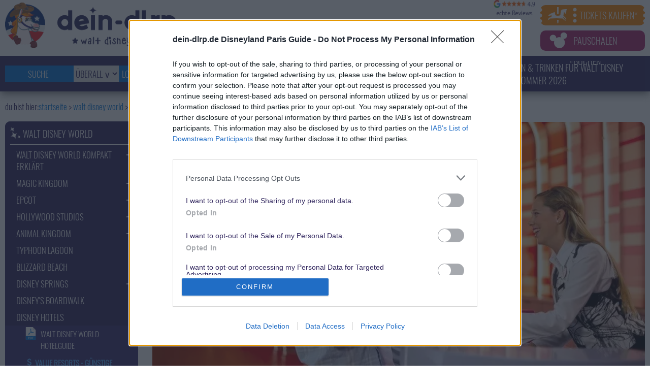

--- FILE ---
content_type: text/html; charset=utf-8
request_url: https://www.dein-dlrp.de/walt-disney-world/disney-hotels/value-resorts-guenstige-hotels-in-walt-disney-world.html
body_size: 26737
content:
<!DOCTYPE html>
<html lang="de">
<head>

<meta charset="utf-8">
<!-- 
	This website is powered by TYPO3 - inspiring people to share!
	TYPO3 is a free open source Content Management Framework initially created by Kasper Skaarhoj and licensed under GNU/GPL.
	TYPO3 is copyright 1998-2026 of Kasper Skaarhoj. Extensions are copyright of their respective owners.
	Information and contribution at https://typo3.org/
-->



<title>Walt Disney World Value Resorts - alle Hotels &amp; alle Infos</title>
<meta name="generator" content="TYPO3 CMS">
<meta name="description" content="Du möchtest nach Walt Disney World reisen und das möglichst günstig? Dann sind Disney&#039;s Value Resorts die perfekte Wahl für Dich! Alle Infos zu den Value Hotels">
<meta name="viewport" content="width=device-width, initial-scale=1.0">
<meta name="robots" content="index, follow">
<meta property="og:title" content="Walt Disney World Value Resorts - alle Hotels &amp; alle Infos">
<meta name="twitter:card" content="summary">
<meta name="twitter:title" content="Walt Disney World Value Resorts - alle Hotels &amp; alle Infos">


<link rel="stylesheet" href="/typo3temp/assets/compressed/merged-c629a7dadf55b12daacbaf6a49093e65-fe884de3af6b488a13c34b65311c488b.css?1768834962" media="all">



<script src="/typo3temp/assets/compressed/merged-0b009256620fa5781b1959322f676f8a-d8247e0b38caee32703e57633bb2e671.js?1768312839"></script>


<link rel="preload" as="font" href="/typo3conf/ext/rx_shariff/Resources/Public/Css/fa-brands-400.woff2"  crossorigin="anonymous" />
<link rel="preload" as="font" href="/typo3conf/ext/rx_shariff/Resources/Public/Css/fa-solid-900.woff2"  crossorigin="anonymous" />
<link rel="preload" as="font" href="/fileadmin/fonts/Flaticon.woff2?ver=2"  crossorigin="anonymous" />
<link rel="shortcut icon" href="https://www.dein-dlrp.de/favicons/favicon.ico" type="image/x-icon" />
<link rel="apple-touch-icon" href="/favicons/apple-icon-57x57.png">
<link rel="apple-touch-icon" sizes="57x57" href="/favicons/apple-icon-57x57.png">
<link rel="apple-touch-icon" sizes="60x60" href="/favicons/apple-icon-60x60.png">
<link rel="apple-touch-icon" sizes="72x72" href="/favicons/apple-icon-72x72.png">
<link rel="apple-touch-icon" sizes="76x76" href="/favicons/apple-icon-76x76.png">
<link rel="apple-touch-icon" sizes="114x114" href="/favicons/apple-icon-114x114.png">
<link rel="apple-touch-icon" sizes="120x120" href="/favicons/apple-icon-120x120.png">
<link rel="apple-touch-icon" sizes="144x144" href="/favicons/apple-icon-144x144.png">
<link rel="apple-touch-icon" sizes="152x152" href="/favicons/apple-icon-152x152.png">
<link rel="apple-touch-icon" sizes="180x180" href="/favicons/apple-icon-180x180.png">
<link rel="icon" type="image/png" sizes="192x192"  href="/favicons/android-icon-192x192.png">
<link rel="icon" type="image/png" sizes="32x32" href="/favicons/favicon-32x32.png">
<link rel="icon" type="image/png" sizes="96x96" href="/favicons/favicon-96x96.png">
<link rel="icon" type="image/png" sizes="16x16" href="/favicons/favicon-16x16.png">
<link rel="manifest" href="/favicons/manifest.json">
<meta name="msapplication-TileColor" content="#ffffff">
<meta name="msapplication-TileImage" content="/favicons/ms-icon-144x144.png">
<meta name="theme-color" content="#ffffff">
<meta name="f24c0c49434ca25" content="45ebe8b9bc51e4455b03cbda8254bbb2" />
<!-- GetYourGuide Analytics -->
<script async defer src="https://widget.getyourguide.com/dist/pa.umd.production.min.js" data-gyg-partner-id="4BCMNL0"></script>
<link rel="canonical" href="https://www.dein-dlrp.de/walt-disney-world/disney-hotels/value-resorts-guenstige-hotels-in-walt-disney-world.html"/>

<!-- This site is optimized with the Yoast SEO for TYPO3 plugin - https://yoast.com/typo3-extensions-seo/ -->
</head>
<body>
<div class="wrap wdw">
	<div class="header header-sticky wdw">
		<div class="header-top">
			<div class="header-top-inner">
				<div class="logo" itemscope itemtype="http://schema.org/Organization">
					<a href="https://www.dein-dlrp.de/walt-disney-world.html" itemprop="url">
						<figure>
							<picture>
								<source type="image/webp" srcset="/fileadmin/logos/dein-dlrp-wdw.webp 400w, /fileadmin/logos/300x/dein-dlrp-wdw.webp 300w, /fileadmin/logos/200x/dein-dlrp-wdw.webp 200w, /fileadmin/logos/100x/dein-dlrp-wdw.webp 100w" 
									sizes="(min-width: 1200px) 400px, (min-width: 800px) 300px, 200px">
								<source type="image/png" srcset="/fileadmin/logos/dein-dlrp-wdw.png 400w, /fileadmin/logos/300x/dein-dlrp-wdw.png 300w, /fileadmin/logos/200x/dein-dlrp-wdw.png 200w, /fileadmin/logos/100x/dein-dlrp-wdw.png 100w" 
									sizes="(min-width: 1200px) 400px, (min-width: 800px) 300px, 200px">
								<img src="/fileadmin/logos/dein-dlrp-wdw.png" 
									alt="Logo dein-dlrp.de Walt Disney World Reiseführer" title="Logo dein-dlrp.de Walt Disney World Reiseführer"
									class="lazy loading" width="400" height="104"
									data-was-processed="true" itemprop="logo">
							</picture>
						</figure>
					</a>
				</div>
				<div class="navbar">
					<nav class="topnavi">
						  <span class="n499 hnavi">
							<span>Wichtige Bereiche</span>
						  </span>
						  <ul> 
							  <li><a href="/disney-parks-magazin/" title="Blog zum Disneyland Paris">Blog</a></li>
							  <li><a href="/forum/" title="Disneyland Forum">Forum</a></li>
							  <li><a href="/walt-disney-world/reiseplanung.html" title="Reise nach Walt Disney World planen">Reiseplanung</a></li>
							  <li><a href="/walt-disney-world/reiseplanung/eintrittskarten.html" title="Walt Disney World Tickets &amp; Eintrittskarten">Tickets</a></li>
							  <li><a href="/walt-disney-world/reiseplanung/walt-disney-world-buchen.html" title="Pauschalreisen nach Walt Disney World">Pauschalen</a></li>
							  <li><a href="/walt-disney-world/reiseplanung/walt-disney-world-angebote.html" title="Sonderangebote: Günstig nach Walt Disney World">Angebote</a></li>
						  </ul>
					</nav>
				</div>
				<div class="googlereviews">
					<!-- Begin widget code -->
						<a class="repuso" href="https://deindlrp.revue.us">
							<img class="n1500" border="0" src="https://w.revue.us/v1/widgets/posts/44231/rating.png" alt="Google Bewertungen für dein-dlrp" width="135" height="43" />
							<img class="y1500" border="0" src="https://w.revue.us/v1/widgets/posts/44238/rating.png" alt="Google Bewertungen für dein-dlrp, kleine Version" width="71" height="30" />
						</a>
					<!-- End widget code -->
				</div>
				<div class="buttons n499 n499b">
					<div id="searchicon2"> <img src="/fileadmin/template/img/layout/search-b.svg" alt="Suche ausklappen" title="Suche" /> </div>
					<div class="navbutton-b"> <img src="/fileadmin/template/img/layout/navi-b.svg" alt="Navigation ausklappen" title="Navigation" /> </div>
				</div>
				<div class="bookbuttons-top">
					<div id="buchenicon"><span></span>Angebote, Pauschalen &amp; Tickets<span></span></div>
					<ul id="buchenbar">
						<li class="booktickets"><a href="https://www.kqzyfj.com/click-8204071-17065866" rel="sponsored nofollow" target="_blank"><span></span><span>Tickets kaufen*</span><span></span></a></li>
						<li class="bookpackages"><a href="https://www.kqzyfj.com/click-8204071-17065866" rel="sponsored nofollow" target="_blank"><span></span><span>Pauschalen buchen*</span><span></span></a></li>
					</ul>
				</div>
			</div>
		</div>
		<div class="header-bottom">
			<div class="header-bottom-inner">
				<div class="navbutton-l n1024"> <img src="/fileadmin/template/img/layout/navi.svg" alt="Navigation ausklappen, mobile Version" title="Navigation" /> </div>
				<div id="searchicon" class="n900"> <img src="/fileadmin/template/img/layout/search.svg" alt="Suche ausklappen, mobile Version" title="Suche" /> </div>
				<div id="tx-solr-search" class="search tx-solr-search-form" itemscope="" itemtype="http://schema.org/WebSite">
					 <meta itemprop="url" content="https://www.dein-dlrp.de/">
					<form id="tx-solr-search-form-pi-results" action="/search.html" method="get" accept-charset="utf-8" itemprop="potentialAction" itemscope="" itemtype="http://schema.org/SearchAction">
						<label>Suche</label>
						<meta itemprop="target" content="https://www.dein-dlrp.de/search.html?q={q}">
						<input itemprop="query-input" class="tx-solr-q ui-autocomplete-input" name="q" value="Suche" onfocus="if(this.value==this.defaultValue){this.value='';}" onblur="if(this.value==''){this.value=this.defaultValue;}" type="search">
						<div class="styled-select blue"> 
							<select name="tx_solr[filter][0]" id="searchIn" onchange="sgurl()"> 
								<option class="option1" value="type:all">überall &or;</option> 
								<option class="option2" value="type:pages">Reiseführer</option> 
								<option class="option3" value="context:forum">Forum</option>
								<option class="option4" value="type:post">Blog</option>
							</select> 
						</div>
						<input class="tx-solr-submit" value="Los!" type="submit"> 
					</form>
				</div>
				<div class="bookbuttons-bottom offer1">
					<a href="https://www.jdoqocy.com/click-8204071-17065866" rel="sponsored nofollow" target="_blank">
						<span>BIS&nbsp;25% RABATT</span><span>bis zu <b>25% Rabatt</b>, auf <b>Disney Hotel</b> und <b>Magic Ticket</b> inkl. <b>Memory Maker</b> */**</span>
					</a>
				</div>
				<div class="bookbuttons-bottom offer2">
					<a href="https://www.jdoqocy.com/click-5564724-14349615" rel="sponsored nofollow" target="_blank">
						<span>GRATIS&nbsp;ESSEN &amp;&nbsp;TRINKEN</span><span>Gratis Essen &amp; Trinken für Walt Disney World im Sommer 2026</span>
					</a>	
				</div> -->
			</div>
		</div>	
	</div>
 
	<div class="wrap-inner">
		<div class="rootbox">
			<ul class="p-breadcrumbs " itemscope itemtype="https://schema.org/BreadcrumbList"><li itemprop="itemListElement" itemscope="" itemtype="https://schema.org/ListItem"><a href="/" itemprop="item"><span itemprop="name">Startseite</span></a><meta itemprop="position" content="0" /></li><li itemprop="itemListElement" itemscope itemtype="http://schema.org/ListItem"><a href="/walt-disney-world.html" itemprop="item"><span itemprop="name">Walt Disney World</span></a><meta itemprop="position" content="1" /></li><li itemprop="itemListElement" itemscope itemtype="http://schema.org/ListItem"><a href="/walt-disney-world/disney-hotels.html" itemprop="item"><span itemprop="name">Disney Hotels</span></a><meta itemprop="position" content="2" /></li><li itemprop="itemListElement" itemscope itemtype="http://schema.org/ListItem"><a href="/walt-disney-world/disney-hotels/value-resorts-guenstige-hotels-in-walt-disney-world.html" itemprop="item"><span itemprop="name">Value Resorts - günstige Hotels in Walt Disney World</span></a><meta itemprop="position" content="3" /></li></ul>		
			<div class="shariffcont">
				
			</div>
		</div>

		<div class="contentwrap"> 
		<!--TYPO3SEARCH_begin-->
		
  
    <div id="c6725" class="grid12 gutter-00">
      <div class=" ">
        

	<img src="https://vg06.met.vgwort.de/na/3edb6e84b9f24fd9859f31495ef472eb" width="1" height="1" alt="">



        


      </div>
    </div>

    <div id="c2478" class="grid12 gutter-10">
	
      <div class="textteaser blue"> 
		
			
					
						<a href="/fileadmin/walt-disney-world-bilder/teaser/value-resorts.jpg" class="fancybox" title="Value Resorts in Walt Disney World" data-fancybox="images">
							
								<figure><picture><source type="image/webp" srcset="/fileadmin/walt-disney-world-bilder/teaser/400x/value-resorts.webp 400w, /fileadmin/walt-disney-world-bilder/teaser/600x/value-resorts.webp 600w, /fileadmin/walt-disney-world-bilder/teaser/720x/value-resorts.webp 720w, /fileadmin/walt-disney-world-bilder/teaser/800x/value-resorts.webp 800w, /fileadmin/walt-disney-world-bilder/teaser/1000x/value-resorts.webp 1000w, /fileadmin/walt-disney-world-bilder/teaser/1200x/value-resorts.webp 1200w" sizes="
													(min-width: 1024px) calc(100vw - 300px), 100vw"><source type="image/avif" srcset="/fileadmin/walt-disney-world-bilder/teaser/400x/value-resorts.avif 400w, /fileadmin/walt-disney-world-bilder/teaser/600x/value-resorts.avif 600w, /fileadmin/walt-disney-world-bilder/teaser/720x/value-resorts.avif 720w, /fileadmin/walt-disney-world-bilder/teaser/800x/value-resorts.avif 800w, /fileadmin/walt-disney-world-bilder/teaser/1000x/value-resorts.avif 1000w, /fileadmin/walt-disney-world-bilder/teaser/1200x/value-resorts.avif 1200w" sizes="
													(min-width: 1024px) calc(100vw - 300px), 100vw"><source type="image/jpeg" srcset="/fileadmin/walt-disney-world-bilder/teaser/400x/value-resorts.jpg 400w, /fileadmin/walt-disney-world-bilder/teaser/600x/value-resorts.jpg 600w, /fileadmin/walt-disney-world-bilder/teaser/720x/value-resorts.jpg 720w, /fileadmin/walt-disney-world-bilder/teaser/800x/value-resorts.jpg 800w, /fileadmin/walt-disney-world-bilder/teaser/1000x/value-resorts.jpg 1000w, /fileadmin/walt-disney-world-bilder/teaser/1200x/value-resorts.jpg 1200w" sizes="
													(min-width: 1024px) calc(100vw - 300px), 100vw"><img src="/fileadmin/walt-disney-world-bilder/teaser/value-resorts.jpg" alt="Gäste an der Rezeption des günstigen Art of Animation Resorts" title="Value Resorts in Walt Disney World" width="1500" height="784" class="teaserimg lazy" /></picture></figure>
							
						</a>
					
				
		
        <div class="text">
            <div class="teaser">
              

	
		
				
			

		

		<h1>Value Resorts in Walt Disney World</h1>
	

			

		

		




		
				
			
	


              <p>Günstige Hotels für Deinen Urlaub in Walt Disney World</p>
            </div>
            <p>In Walt Disney World gibt es gegenwärtig fünf Hotels der Kategorie Value. Diese Hotels sind preislich am günstigsten zu haben, wenn es darum geht, ein On-site Hotel zu buchen. Je nach Jahreszeit und Wochentag variieren die Preise hier von ca. 100$-300$ pro Nacht für die Standardzimmer.<br>Zu den Value Hotels gehören folgende Hotels: All Star Music, All Star Movies, All Star Sports sowie Art of Animation und Pop Century.</p>
<p>Wenn es darum geht, einen Urlaub in Walt Disney World zu verbringen und Du auf keinen Fall auf die Vorteile der Disney Hotels verzichten willst, gleichzeitig aber auf Dein Budget achten musst, dann solltest Du die Value Hotels wirklich in Betracht ziehen.<br>Die Zimmer sind sauber, die Pools sind toll, die Food Courts bieten gute Auswahl und alle Hotels sind nahe an den Disney Parks - was willst man mehr?<br>Bei einem längeren Aufenthalt solltest Du allerdings überlegen, ob Du hier genügend Platz hast. Wenn Du alleine oder zu zweit unterwegs bist, ist das sicherlich kein Problem. Mit der ganzen Familie kann es in einem Zimmer bei einigen Tagen Aufenthalt mit reichlich Gepäck schon etwas beengt werden. Bedenke diesen Punkt bei der <a href="/walt-disney-world/reiseplanung.html">Planung Deiner Walt Disney World Reise</a>.</p>
			
        </div>
      </div>
	  
    </div>

    <div id="c8011" class="grid12 gutter-10">
      <div class=" ">
        

	<a href="https://www.jdoqocy.com/click-8204071-17065866" rel="sponsored" target="_blank" class="adbig"><img src="https://www.dein-dlrp.de/fileadmin/w/wdw/2026/late-booking/late-booking-banner.webp" alt="Banner WDW Sonderangebot: Bis zu 25% Rabatt auf 14-Tage Tickets und Disney Hotels und Memory Maker inklusive für Walt Disney World 2026" title="Banner Walt Disney World Sonderangebot 25% Rabatt auf Tickets und Hotels" border="0" class="ad900"/></a>
<a href="https://www.jdoqocy.com/click-8204071-17065866" rel="sponsored" target="_blank" class="adsmall"><img src="https://www.dein-dlrp.de/fileadmin/w/wdw/2026/late-booking/late-booking-banner-mobile.webp" alt="Banner (mobile Ansicht):WDW Sonderangebot: Bis zu 25% Rabatt auf 14-Tage Tickets und Disney Hotels und Memory Maker inklusive für Walt Disney World 2026" title="Banner (mobile Ansicht): Walt Disney World Sonderangebot 25% Rabatt auf Tickets und Hotels"  border="0" class="ad300"/></a>


        


      </div>
    </div>









    <!-- CE TEXTMEDIA-->

    <div id="c2479" class="grid12 gutter-10">
        
        <div class="plaintext grey ">

            

	
		
				
			

		

		<h2>Warum sollte ich ein Value Hotel buchen?</h2>
	

			

		

		




		
				
			
	



            
                
            

            <p>Du bist Dir noch nicht ganz sicher, ob ein Value Resort das Richtige für Deinen Aufenthalt in Walt Disney World ist? Hier findest Du einige Punkte, die für den Aufenthalt in einem Disney Value Resort sprechen.&nbsp;<br>Schau Dir die Übersicht genau an, bevor Du <a href="/walt-disney-world/reiseplanung/walt-disney-world-buchen.html">Deine Walt Disney World Reise buchst</a>, damit Du auch sicher, das passende Hotel gefunden hast.</p><ul><li>Vorteile der Disney Hotels generell<br>Die grundsätzlichen Vorteile, die Gäste eines Disney Hotels genießen, gelten selbstverständlich auch für Gäste der Value Hotels! Du profitierst hier von der Möglichkeit, den sogenannten <strong>Early Theme Park Entry</strong> nutzen zu können, sodass Du bereits 30 Minuten vor den übrigen Gästen in den Zauber der Disney Parks eintauchen kannst. Auf den Parkplätzen der Disney Themenparks kannst Du Dein Auto kostenlos abstellen.</li><li>Ersparnis für andere Dinge nutzen<br>Wenn Du bei der Hotelbuchung sparst, kannst Du dieses Geld in andere Dinge investieren, wie zum Beispiel in Souvenirs, in Essen, in andere magische Erlebnisse - ganz wie Du möchtest. Oder Du bleibst am Ende vielleicht einfach länger, weil dies in einem günstigeren Hotel eben möglichist?!</li><li>Vor Ort kannst Du <a href="/walt-disney-world/vor-ort-in-disney-world/mobil-vor-ort-disney-transport-mietwagen-nahverkehr.html">das kostenlose Transportsystem</a> nutzen. In den Value Hotels stehen Dir in erster Linie die Busse zur Verfügung, seit Neuestem sind das Art of Animation und das Pop Century Resort aber zusätzlich über den Disney Skyliner, das Gondelsystem, direkt an <a href="/walt-disney-world/epcot.html">Epcot</a> und die <a href="/walt-disney-world/hollywood-studios.html">Hollywood Studios</a> angeschlossen.</li><li>Sparen beim Essen ist in diesen Resorts ebenfalls möglich. In jedem Resort ist ein Food Court vorhanden, in dem es zu relativ guten Preisen eine große Auswahl an diversen Gerichten. Für ca. 15$-20$ pro Person kannst Du hier pro Mahlzeit etwas Leckeres und Sättigendes zu essen finden.</li><li>Die bunten, großen Dekogegenstände, die sich überall in den Hotelarealen befinden, sorgen für gute Stimmung und entlocken Dir sicherlich immer wieder ein anerkennendes "Oh" oder "Ah".</li></ul>
                

            
        </div>
        
    </div>













    
        
            
                
            
        
    



    <div id="c8008" class="grid66-1 gutter-10">
      <div class=" blue">
        

	








    <!-- CE TEXTMEDIA-->

    <div id="c8006" class="grid12 gutter-10">
        
        <div class="plaintext blue ">

            

	
		
				
			

		

		<span class="ue">Walt Disney World 2026: 25% Rabatt auf 14-Tage Tickets &amp; Disney Hotels</span>
	

			

		

		




		
				
			
	



            
                
                    
                        
                            

                                    <a href="/walt-disney-world/reiseplanung/walt-disney-world-angebote.html#c8000">
                                        
                                            <figure><picture><source type="image/webp" srcset="/fileadmin/w/wdw/2026/late-booking/400x/late-booking.webp 400w, /fileadmin/w/wdw/2026/late-booking/600x/late-booking.webp 600w, /fileadmin/w/wdw/2026/late-booking/800x/late-booking.webp 800w, /fileadmin/w/wdw/2026/late-booking/1000x/late-booking.webp 1000w, /fileadmin/w/wdw/2026/late-booking/1200x/late-booking.webp 1200w" sizes="
															(min-width: 1024px) calc(100vw - 300px), 100vw"><source type="image/png" srcset="/fileadmin/w/wdw/2026/late-booking/400x/late-booking.png 400w, /fileadmin/w/wdw/2026/late-booking/600x/late-booking.png 600w, /fileadmin/w/wdw/2026/late-booking/800x/late-booking.png 800w, /fileadmin/w/wdw/2026/late-booking/1000x/late-booking.png 1000w, /fileadmin/w/wdw/2026/late-booking/1200x/late-booking.png 1200w" sizes="
															(min-width: 1024px) calc(100vw - 300px), 100vw"><img src="/fileadmin/w/wdw/2026/late-booking/late-booking.png" alt="WDW Sonderangebot: Bis zu 25% Rabatt auf 14-Tage Tickets und Disney Hotels und Memory Maker inklusive für Walt Disney World 2026" title="Walt Disney World Sonderangebot 25% Rabatt auf Tickets und Hotels" width="1200" height="627" class="teaserimg lazy" /></picture></figure>
                                        
                                    </a>
                                

                        
                    
                
            

            <p>Komm an einen Ort, an dem die Magie in jeden Moment, jede Begegnung und jedes Herz Einzug hält. Walt Disney World in Florida. <b>Der magischste Ort der Welt</b>.</p>
<p>Buche jetzt bis zum 31. März 2026 ausgewählte Pauschalen aus Disney Hotel &amp; Ticket für Anreisen zwischen 22. Februar 2026 und 30. September 2026 sowie zwichen 15. November 2026 und 8. Dezember 2026 und sichere Dir bis zu <b>25% Rabatt</b> auf Deine Übernachtungen einem einem <strong>Disney Hotel</strong> und das <strong>14-Tage Magic Ticket</strong>, inkl. des <strong>Memory Maker</strong> (im Wert von 210 $) - <b>Während der meisten Schulferien verfügbar!</b></p>
<p><strong>Buche bis zum 31. März 2026, spare kräftig und sichere:</strong></p><ul><li>bis zu <strong>25% Rabatt</strong> auf einen <strong>magischen Aufenthalt</strong> von 5 - 21 Nächten in fantastisch thematisierten <a href="/walt-disney-world/disney-hotels.html">Disney Hotels</a> von Walt Disney World</li><li>und das <strong>14 Tage Magic Ticket </strong>- ganz viel Zeit in Walt Disney World zum günstigen Preis!</li><li>den <strong>Memory Maker</strong> (Wert 210 $) <strong>inklusive</strong> für viele tolle Fotos mit Deinen Liebsten</li><li>und viele <strong>weitere Highlights</strong></li></ul><p><a href="/walt-disney-world/reiseplanung/walt-disney-world-angebote.html#c8000" class="ablink">Alle Details zum 25% Angebot für Walt Disney World 2026</a></p>
                

            
        </div>
        
    </div>













    
        
            
                
            
        
    





        


      </div>
    </div>

    <div id="c9454" class="grid66-2 gutter-10">
      <div class=" ">
        

	








    <!-- CE TEXTMEDIA-->

    <div id="c10521" class="grid12 gutter-10">
        
        <div class="plaintext blue ">

            

	
		
				
			

		

		<h3>Gratis Essen &amp; Getränke in Walt Disney World Sommer 2026</h3>
	

			

		

		




		
				
			
	



            
                
                    
                        
                            

                                    <a href="/walt-disney-world/reiseplanung/walt-disney-world-angebote.html#c10520" target="_blank">
                                        
                                            <figure><picture><source type="image/webp" srcset="/fileadmin/w/wdw/2026/gratis-essen/400x/gratis-essen.webp 400w, /fileadmin/w/wdw/2026/gratis-essen/600x/gratis-essen.webp 600w, /fileadmin/w/wdw/2026/gratis-essen/800x/gratis-essen.webp 800w, /fileadmin/w/wdw/2026/gratis-essen/1000x/gratis-essen.webp 1000w, /fileadmin/w/wdw/2026/gratis-essen/1200x/gratis-essen.webp 1200w" sizes="
															(min-width: 1024px) calc(100vw - 300px), 100vw"><source type="image/png" srcset="/fileadmin/w/wdw/2026/gratis-essen/400x/gratis-essen.png 400w, /fileadmin/w/wdw/2026/gratis-essen/600x/gratis-essen.png 600w, /fileadmin/w/wdw/2026/gratis-essen/800x/gratis-essen.png 800w, /fileadmin/w/wdw/2026/gratis-essen/1000x/gratis-essen.png 1000w, /fileadmin/w/wdw/2026/gratis-essen/1200x/gratis-essen.png 1200w" sizes="
															(min-width: 1024px) calc(100vw - 300px), 100vw"><img src="/fileadmin/w/wdw/2026/gratis-essen/gratis-essen.png" alt="WDW Sonderangebot: Gratis Essen und Trinken, Resort Mug, Disney Hotel und Hopper Tickets" title="Walt Disney World Sonderangebot Gratis Essen und Trinken" width="1200" height="627" class="teaserimg lazy" /></picture></figure>
                                        
                                    </a>
                                

                        
                    
                
            

            <p>Buche vom 08. Januar 2026 bis zum 31. März 2026 für ausgewählte Anreisen zwischen dem 01. Mai und dem 04. Oktober 2026 sichere Dir bei einem Aufenthalt in einem <strong>Disney Hotel und Hopper-Tickets</strong> für 4 oder mehr Tage <strong>gratis Verpflegung und Getränke</strong></p>
<p><b>Buche bis zum 31. März 2026, spare kräftig und sichere Dir</b></p><ul><li>einen <strong>magischen Aufenthalt</strong> in fantastisch thematisierten <a href="/walt-disney-world/disney-hotels.html">Disney Hotels</a> von Walt Disney World</li><li>das <strong>flexible Hopper-Ticket</strong>, mit dem Du zwischen den 4 Parks von Walt Disney World so oft hin und herwechseln kannst, wie Du willst</li><li><strong>Gratis Essen und Verpflegung in vielen Disney Restaurants</strong> - je nach Hotelkategorie</li><li>eine unendliche Zahl neuer, <strong>magischer Erinnerungen</strong> für Dich und Deine Familie - und noch ganz viel mehr!</li></ul><p><a href="/walt-disney-world/reiseplanung/walt-disney-world-angebote.html#c10519" target="_blank" class="ablink">Alle Details zum gratis Essen &amp; Trinken Angebot</a></p>
                

            
        </div>
        
    </div>













    
        
            
                
            
        
    





        


      </div>
    </div>









    <!-- CE TEXTMEDIA-->

    <div id="c2496" class="grid66-1 gutter-10">
        
        <div class="plaintext blue ">

            

	
		
				
			

		

		<h3>Art of Animation Resort</h3>
	

			

		

		




		
				
			
	



            
                
                    
                        
                            
                                    <a href="/fileadmin/walt-disney-world-bilder/teaser/art-of-animation.jpg" class="fancybox" data-fancybox="images" title="Disney&#039;s Art of Animation Resort">
                                        
                                            <figure><picture><source type="image/webp" srcset="/fileadmin/walt-disney-world-bilder/teaser/400x/art-of-animation.webp 400w, /fileadmin/walt-disney-world-bilder/teaser/600x/art-of-animation.webp 600w, /fileadmin/walt-disney-world-bilder/teaser/800x/art-of-animation.webp 800w, /fileadmin/walt-disney-world-bilder/teaser/1000x/art-of-animation.webp 1000w, /fileadmin/walt-disney-world-bilder/teaser/1200x/art-of-animation.webp 1200w" sizes="
															(min-width: 1024px) calc(100vw - 300px), 100vw"><source type="image/avif" srcset="/fileadmin/walt-disney-world-bilder/teaser/400x/art-of-animation.avif 400w, /fileadmin/walt-disney-world-bilder/teaser/600x/art-of-animation.avif 600w, /fileadmin/walt-disney-world-bilder/teaser/800x/art-of-animation.avif 800w, /fileadmin/walt-disney-world-bilder/teaser/1000x/art-of-animation.avif 1000w, /fileadmin/walt-disney-world-bilder/teaser/1200x/art-of-animation.avif 1200w" sizes="
															(min-width: 1024px) calc(100vw - 300px), 100vw"><source type="image/jpeg" srcset="/fileadmin/walt-disney-world-bilder/teaser/400x/art-of-animation.jpg 400w, /fileadmin/walt-disney-world-bilder/teaser/600x/art-of-animation.jpg 600w, /fileadmin/walt-disney-world-bilder/teaser/800x/art-of-animation.jpg 800w, /fileadmin/walt-disney-world-bilder/teaser/1000x/art-of-animation.jpg 1000w, /fileadmin/walt-disney-world-bilder/teaser/1200x/art-of-animation.jpg 1200w" sizes="
															(min-width: 1024px) calc(100vw - 300px), 100vw"><img src="/fileadmin/walt-disney-world-bilder/teaser/art-of-animation.jpg" alt="Der Cozy Cone Pool im Cars Bereich des Art of Animation Resorts" title="Disney's Art of Animation Resort" width="1200" height="627" class="teaserimg lazy" /></picture></figure>
                                        
                                    </a>
                                

                        
                    
                
            

            <p>Hier dreht sich alles um die Welt der Zeichenfilme. Die einzelnen Bereiche des Hotels sind nach den Filmen Cars, Findet Nemo, König der Löwen und Arielle, die Meerjungfrau gestaltet. Die Zimmer sind sehr farbintensiv gestaltet und spiegeln das jeweilige Thema sehr gut wieder. Im Außenbereich des Hotels gibt es zahlreiche große Dekoelemente zu den einzelnen Filmen - das sind echte Hingucker.<br> Mit dem Landscape of Flavors findest Du einen der besten Food Courts in diesem Hotel.</p>
<p><a href="/walt-disney-world/disney-hotels/art-of-animation-resort.html">Weitere Infos über Disney's Art of Animation Resort</a></p>
                

            
        </div>
        
    </div>













    
        
            
                
            
        
    











    <!-- CE TEXTMEDIA-->

    <div id="c2495" class="grid66-2 gutter-10">
        
        <div class="plaintext light-blue ">

            

	
		
				
			

		

		<h3>Pop Century Resort</h3>
	

			

		

		




		
				
			
	



            
                
                    
                        
                            
                                    <a href="/fileadmin/walt-disney-world-bilder/teaser/pop-century.jpg" class="fancybox" data-fancybox="images" title="Disney&#039;s Pop Century Resort">
                                        
                                            <figure><picture><source type="image/webp" srcset="/fileadmin/walt-disney-world-bilder/teaser/400x/pop-century.webp 400w, /fileadmin/walt-disney-world-bilder/teaser/600x/pop-century.webp 600w, /fileadmin/walt-disney-world-bilder/teaser/800x/pop-century.webp 800w, /fileadmin/walt-disney-world-bilder/teaser/1000x/pop-century.webp 1000w, /fileadmin/walt-disney-world-bilder/teaser/1200x/pop-century.webp 1200w" sizes="
															(min-width: 1024px) calc(100vw - 300px), 100vw"><source type="image/avif" srcset="/fileadmin/walt-disney-world-bilder/teaser/400x/pop-century.avif 400w, /fileadmin/walt-disney-world-bilder/teaser/600x/pop-century.avif 600w, /fileadmin/walt-disney-world-bilder/teaser/800x/pop-century.avif 800w, /fileadmin/walt-disney-world-bilder/teaser/1000x/pop-century.avif 1000w, /fileadmin/walt-disney-world-bilder/teaser/1200x/pop-century.avif 1200w" sizes="
															(min-width: 1024px) calc(100vw - 300px), 100vw"><source type="image/jpeg" srcset="/fileadmin/walt-disney-world-bilder/teaser/400x/pop-century.jpg 400w, /fileadmin/walt-disney-world-bilder/teaser/600x/pop-century.jpg 600w, /fileadmin/walt-disney-world-bilder/teaser/800x/pop-century.jpg 800w, /fileadmin/walt-disney-world-bilder/teaser/1000x/pop-century.jpg 1000w, /fileadmin/walt-disney-world-bilder/teaser/1200x/pop-century.jpg 1200w" sizes="
															(min-width: 1024px) calc(100vw - 300px), 100vw"><img src="/fileadmin/walt-disney-world-bilder/teaser/pop-century.jpg" alt="Pool des Pop Century Resorts" title="Disney's Pop Century Resort" width="1200" height="627" class="teaserimg lazy" /></picture></figure>
                                        
                                    </a>
                                

                        
                    
                
            

            <p>Die Pop Kultur, vornehmlich der USA, bilden die Grundlage für die Gestaltung dieser Hotelanlage. Die einzelnen Bereiche sind dabei jeweils einem Jahrzehnt von 1950 bis 1990 gewidmet.</p>
<p>Wie auch das benachbarte Hotel Art of Animation, ist das Pop Century Resort an den Disney Skyliner angebunden, sodass Du innerhalb weniger Minuten per Gondel ganz bequem nach Epcot und in die Hollywood Studios gelangst.</p>
<p><a href="/walt-disney-world/disney-hotels/pop-century-resort.html">Mehr über Disney's Pop Century Resort</a></p>
                

            
        </div>
        
    </div>













    
        
            
                
            
        
    



    <div id="c8980" class="grid12 gutter-00">
      <div class=" ">
        

	
    <div id="c8318" class="grid12 gutter-10">
      <div class=" ">
        

	<div class="magicalinsinderanmeldung">
	<div class="magicalinsinderanmeldungl">
		 <p><span class="magicalinsideranmeldungl1">Jetzt dein-dlrp</span><span class="magicalinsider"><svg viewBox="0 0 304 46"><text x="0" y="41">Magical Insider</text></svg></span><span class="magicalinsideranmeldungl3">werden &amp; Vorteile sichern</span></p>
	</div>
	<div class="magicalinsinderanmeldungr">
		<p>Als dein-dlrp <span class="magicalinsider">Magical Insider</span> bekommst Du komplett kostenlos:</p>
		<ul>
            <li>unsere <b>gratis Guides mit den besten Tipps</b> für Deine Reise nach Disneyland Paris &amp; Walt Disney World - direkt per E-Mail</li>
			<li>die <b>attraktivsten Angebote</b> &amp; die besten Preise für Disneyland Paris &amp; Walt Disney World</li>
			<li><b>exklusive Inhalte</b> vor allen anderen</li>
		</ul>
		<form target="_blank" method="post" action="https://www.newstroll.de/app/sub/" class="nt"> 
				<fieldset class="nt_fs">
                    <input name="gruppe[]" value="124897" type="hidden">
					<label for="email">E-Mail-Adresse</label>
                    <div class="magicalinsinderanmeldungrfelder">
  					<input id="email" name="email" value="Deine E-Mail Adresse" onfocus="if(this.value==this.defaultValue){this.value='';}" onblur="if(this.value==''){this.value=this.defaultValue;}" class="nt_input" type="text">
					<input id="vorname" name="Vorname" value="Dein Vorname (optional)" onfocus="if(this.value==this.defaultValue){this.value='';}" onblur="if(this.value==''){this.value=this.defaultValue;}" class="nt_input" type="text">
                    </div>
                    <div class="magicalinsinderanmeldungrbutton">
					<input id="los" name="optin" value="Ich will Magical Insider werden" class="button" type="submit">
                    </div>
				</fieldset>
		</form>
	</div>
</div>


        


      </div>
    </div>



        


      </div>
    </div>









    <!-- CE TEXTMEDIA-->

    <div id="c2497" class="grid66-1 gutter-10">
        
        <div class="plaintext blue ">

            

	
		
				
			

		

		<h3>All Star Movies Resort</h3>
	

			

		

		




		
				
			
	



            
                
                    
                        
                            
                                    <a href="/fileadmin/walt-disney-world-bilder/teaser/all-star-movies.jpg" class="fancybox" data-fancybox="images" title="Disney&#039;s All Star Movies Resort">
                                        
                                            <figure><picture><source type="image/webp" srcset="/fileadmin/walt-disney-world-bilder/teaser/400x/all-star-movies.webp 400w, /fileadmin/walt-disney-world-bilder/teaser/600x/all-star-movies.webp 600w, /fileadmin/walt-disney-world-bilder/teaser/800x/all-star-movies.webp 800w, /fileadmin/walt-disney-world-bilder/teaser/1000x/all-star-movies.webp 1000w, /fileadmin/walt-disney-world-bilder/teaser/1200x/all-star-movies.webp 1200w" sizes="
															(min-width: 1024px) calc(100vw - 300px), 100vw"><source type="image/avif" srcset="/fileadmin/walt-disney-world-bilder/teaser/400x/all-star-movies.avif 400w, /fileadmin/walt-disney-world-bilder/teaser/600x/all-star-movies.avif 600w, /fileadmin/walt-disney-world-bilder/teaser/800x/all-star-movies.avif 800w, /fileadmin/walt-disney-world-bilder/teaser/1000x/all-star-movies.avif 1000w, /fileadmin/walt-disney-world-bilder/teaser/1200x/all-star-movies.avif 1200w" sizes="
															(min-width: 1024px) calc(100vw - 300px), 100vw"><source type="image/jpeg" srcset="/fileadmin/walt-disney-world-bilder/teaser/400x/all-star-movies.jpg 400w, /fileadmin/walt-disney-world-bilder/teaser/600x/all-star-movies.jpg 600w, /fileadmin/walt-disney-world-bilder/teaser/800x/all-star-movies.jpg 800w, /fileadmin/walt-disney-world-bilder/teaser/1000x/all-star-movies.jpg 1000w, /fileadmin/walt-disney-world-bilder/teaser/1200x/all-star-movies.jpg 1200w" sizes="
															(min-width: 1024px) calc(100vw - 300px), 100vw"><img src="/fileadmin/walt-disney-world-bilder/teaser/all-star-movies.jpg" alt="Dalmatiner-Figuren am All Star Movies Resort" title="Disney's All Star Movies Resort" width="1200" height="627" class="teaserimg lazy" /></picture></figure>
                                        
                                    </a>
                                

                        
                    
                
            

            <p>Das jüngste der drei All Star-Resorts in Walt Disney World. Hier dreht sich von der Gestaltung her alles um die Welt der Filme. Die Bereiche des Hotels sind nach folgenden Disney Filmen gestaltet: 1001 Dalamtiner, Toy Story, Fantasia, Mighty Ducks, Herbie. Vor allem Kinder lieben die riesigen Figuren, die sich auf dem Gelände befinden.<br> Im World Premiere Food Court, gibt es ein Secret Menu, das Du Dir auf keinen Fall entgehen lassen solltest.</p>
<p><a href="/walt-disney-world/disney-hotels/all-star-movies-resort.html">Mehr über Disney's All Star Movies Resort</a></p>
                

            
        </div>
        
    </div>













    
        
            
                
            
        
    



    <div id="c3083" class="grid66-2 gutter-10">
      <div class="plaintext pink">
        

	<span class="ue">Angebote für Walt Disney World</span>
<p class="angebot"><span class="link">&gt;&gt; <a rel="sponsored" target="_blank" href="https://dlp.deals/free-dining-26">Free Dining für Walt Disney World 2026</a></span>Buche jetzt Deinen Traumurlaub in Walt Disney World für 2026 und sichere Dir einen gratis Dining Plan, die 14-Tages-Tickets zum Preis von 7-Tagen - inkl. Memory Maker im Wert von 210$ und Waterparks/Sports-Option</p>
<p class="angebot"><span class="link">&gt;&gt; <a rel="sponsored"  target="_blank" href="http://dlp.deals/wdw-uk-buchen">Günstige Pauschale in Walt Disney World buchen</a></span>4 Themen-Parks, 2 Wasser-Parks, Disney Springs und vieles mehr: Erlebe jetzt die zauberhafte Welt von Walt Disney in Florida mit einer <b>günstigen Pauschale</b></p>
<p class="angebot"><span class="link">&gt;&gt; <a rel="sponsored" target="_blank" href="http://dlp.deals/wdw-tickets">Tickets für Walt Disney World sichern!</a></span>Sichere Dir jetzt Tickets für Walt Disney World zum Top-Preis und erlebe die ganze magische Welt mit ihren 4 Themen-Parks, 2 Wasser-Parks und sooooo vielem mehr!</p>
<span class="angebot-werbung">Werbung</span>


        


      </div>
    </div>









    <!-- CE TEXTMEDIA-->

    <div id="c2500" class="grid66-1 gutter-10">
        
        <div class="plaintext grey ">

            

	
		
				
			

		

		<h3>All Star Music Resort</h3>
	

			

		

		




		
				
			
	



            
                
                    
                        
                            
                                    <a href="/fileadmin/walt-disney-world-bilder/teaser/all-star-music.jpg" class="fancybox" data-fancybox="images" title="Disney&#039;s All Star Music Resort">
                                        
                                            <figure><picture><source type="image/webp" srcset="/fileadmin/walt-disney-world-bilder/teaser/400x/all-star-music.webp 400w, /fileadmin/walt-disney-world-bilder/teaser/600x/all-star-music.webp 600w, /fileadmin/walt-disney-world-bilder/teaser/800x/all-star-music.webp 800w, /fileadmin/walt-disney-world-bilder/teaser/1000x/all-star-music.webp 1000w, /fileadmin/walt-disney-world-bilder/teaser/1200x/all-star-music.webp 1200w" sizes="
															(min-width: 1024px) calc(100vw - 300px), 100vw"><source type="image/avif" srcset="/fileadmin/walt-disney-world-bilder/teaser/400x/all-star-music.avif 400w, /fileadmin/walt-disney-world-bilder/teaser/600x/all-star-music.avif 600w, /fileadmin/walt-disney-world-bilder/teaser/800x/all-star-music.avif 800w, /fileadmin/walt-disney-world-bilder/teaser/1000x/all-star-music.avif 1000w, /fileadmin/walt-disney-world-bilder/teaser/1200x/all-star-music.avif 1200w" sizes="
															(min-width: 1024px) calc(100vw - 300px), 100vw"><source type="image/jpeg" srcset="/fileadmin/walt-disney-world-bilder/teaser/400x/all-star-music.jpg 400w, /fileadmin/walt-disney-world-bilder/teaser/600x/all-star-music.jpg 600w, /fileadmin/walt-disney-world-bilder/teaser/800x/all-star-music.jpg 800w, /fileadmin/walt-disney-world-bilder/teaser/1000x/all-star-music.jpg 1000w, /fileadmin/walt-disney-world-bilder/teaser/1200x/all-star-music.jpg 1200w" sizes="
															(min-width: 1024px) calc(100vw - 300px), 100vw"><img src="/fileadmin/walt-disney-world-bilder/teaser/all-star-music.jpg" alt="Eine überdimensionale Jukebox an einem der Gebäude des All Star Music Resorts" title="Disney's All Star Music Resort" width="1200" height="627" class="teaserimg lazy" /></picture></figure>
                                        
                                    </a>
                                

                        
                    
                
            

            <p>Wie der Name bereits andeutet, ist das Thema dieses Hotels Musik. Die Bereiche des All Star Music Resorts sind nach den Musikrichtungen Calypso, Jazz, Rock, Country und Broadway / Musical gestaltet.<br> Der Guitar-Shaped Pool ist, wie der Name sagt, wie eine Gitarre geformt und am Piano Pool erinnert vieles an ein Klavier.<br> Bist Du Musikfan und achtest streng auf Dein Budget, dann bist Du hier richtig.</p>
<p><a href="/walt-disney-world/disney-hotels/all-star-music-resort.html">Erfahre mehr über Disney's All Star Music Resort</a></p>
                

            
        </div>
        
    </div>













    
        
            
                
            
        
    











    <!-- CE TEXTMEDIA-->

    <div id="c2498" class="grid66-2 gutter-10">
        
        <div class="plaintext grey ">

            

	
		
				
			

		

		<h3>All Star Sports Resort</h3>
	

			

		

		




		
				
			
	



            
                
                    
                        
                            
                                    <a href="/fileadmin/walt-disney-world-bilder/teaser/all-star-sports.jpg" class="fancybox" data-fancybox="images" title="Disney&#039;s All Star Sports Resort">
                                        
                                            <figure><picture><source type="image/webp" srcset="/fileadmin/walt-disney-world-bilder/teaser/400x/all-star-sports.webp 400w, /fileadmin/walt-disney-world-bilder/teaser/600x/all-star-sports.webp 600w, /fileadmin/walt-disney-world-bilder/teaser/800x/all-star-sports.webp 800w, /fileadmin/walt-disney-world-bilder/teaser/1000x/all-star-sports.webp 1000w, /fileadmin/walt-disney-world-bilder/teaser/1200x/all-star-sports.webp 1200w" sizes="
															(min-width: 1024px) calc(100vw - 300px), 100vw"><source type="image/avif" srcset="/fileadmin/walt-disney-world-bilder/teaser/400x/all-star-sports.avif 400w, /fileadmin/walt-disney-world-bilder/teaser/600x/all-star-sports.avif 600w, /fileadmin/walt-disney-world-bilder/teaser/800x/all-star-sports.avif 800w, /fileadmin/walt-disney-world-bilder/teaser/1000x/all-star-sports.avif 1000w, /fileadmin/walt-disney-world-bilder/teaser/1200x/all-star-sports.avif 1200w" sizes="
															(min-width: 1024px) calc(100vw - 300px), 100vw"><source type="image/jpeg" srcset="/fileadmin/walt-disney-world-bilder/teaser/400x/all-star-sports.jpg 400w, /fileadmin/walt-disney-world-bilder/teaser/600x/all-star-sports.jpg 600w, /fileadmin/walt-disney-world-bilder/teaser/800x/all-star-sports.jpg 800w, /fileadmin/walt-disney-world-bilder/teaser/1000x/all-star-sports.jpg 1000w, /fileadmin/walt-disney-world-bilder/teaser/1200x/all-star-sports.jpg 1200w" sizes="
															(min-width: 1024px) calc(100vw - 300px), 100vw"><img src="/fileadmin/walt-disney-world-bilder/teaser/all-star-sports.jpg" alt="Überblich über den Football-Bereich im All Star Sports Resort" title="Disney's All Star Sports Resort" width="1200" height="627" class="teaserimg lazy" /></picture></figure>
                                        
                                    </a>
                                

                        
                    
                
            

            <p>Das älteste All Star Resort widmet sich dem Thema Sport. Football, Tennis, Surfen, Basketball und Baseball bilden hier die Schwerpunkte in der Gestaltung der einzelnen Hotelbereiche.<br> In diesem Hotel fühlen sich nicht nur Sportskanonen wohl.</p>
<p><a href="/walt-disney-world/disney-hotels/all-star-sports-resort.html">Mehr Infos über Disney's All Star Sports Resort</a></p>
                

            
        </div>
        
    </div>













    
        
            
                
            
        
    



  
      
    

		<!--TYPO3SEARCH_end--> 
		</div>
		<div class="sidebar">
			<div class="left-navigation">
				<div class="mainnavigation"> 
					<div class="mainnavigationelement"><nav><span class="hnavi"><span>Walt Disney World</span></span><ul><li class="class1"><a href="/walt-disney-world/walt-disney-world-kompakt-erklaert.html">Walt Disney World kompakt erklärt</a><ul><li class="class25"><a href="https://www.youtube.com/watch?v=wVDo6gv8PNM">Das ist Walt Disney World</a></li></ul><span class="subNavControl">&nbsp;</span></li><li class="class1"><a href="/walt-disney-world/magic-kingdom.html">Magic Kingdom</a><ul><li class="classL"><a href="/walt-disney-world/magic-kingdom/main-street-usa.html">Main Street U.S.A.</a><ul><li class="class7"><a href="/walt-disney-world/magic-kingdom/main-street-usa/disney-starlight-dream-the-night-away.html">Disney Starlight: Dream the Night Away</a></li><li class="class7"><a href="/walt-disney-world/magic-kingdom/main-street-usa/festival-of-fantasy-parade.html">Festival of Fantasy Parade</a></li><li class="class3"><a href="/walt-disney-world/magic-kingdom/main-street-usa/main-street-vehicles-horse-drawn-streetcars.html">Main Street Vehicles & Horse-Drawn Streetcars</a></li><li class="class3"><a href="/walt-disney-world/magic-kingdom/main-street-usa/meet-mickey-mouse.html">Meet Mickey Mouse</a></li><li class="class3"><a href="/walt-disney-world/magic-kingdom/main-street-usa/meet-tinkerbell.html">Meet Tinkerbell</a></li><li class="class3"><a href="/walt-disney-world/magic-kingdom/main-street-usa/walt-disney-world-railroad.html">Walt Disney World Railroad</a></li><li class="class11"><a href="/walt-disney-world/magic-kingdom/main-street-usa/sorcerers-of-the-magic-kingdom.html">Es war einmal: Sorcerers of the Magic Kingdom</a></li></ul><span class="subNavControl">&nbsp;</span></li><li class="classL"><a href="/walt-disney-world/magic-kingdom/adventureland.html">Adventureland</a><ul><li class="class3"><a href="/walt-disney-world/magic-kingdom/adventureland/a-pirates-adventure.html">A Pirate's Adventure</a></li><li class="class3"><a href="/walt-disney-world/magic-kingdom/adventureland/jungle-cruise.html">Jungle Cruise</a></li><li class="class3"><a href="/walt-disney-world/magic-kingdom/adventureland/pirates-of-the-caribbean.html">Pirates of the Caribbean</a></li><li class="class3"><a href="/walt-disney-world/magic-kingdom/adventureland/swiss-family-treehouse.html">Swiss Family Treehouse</a></li><li class="class3"><a href="/walt-disney-world/magic-kingdom/adventureland/the-magic-carpets-of-aladdin.html">The Magic Carpets of Aladdin</a></li><li class="class7"><a href="/walt-disney-world/magic-kingdom/adventureland/walt-disneys-enchanted-tiki-room.html">Walt Disney's Enchanted Tiki Room</a></li></ul><span class="subNavControl">&nbsp;</span></li><li class="classL"><a href="/walt-disney-world/magic-kingdom/liberty-square.html">Liberty Square</a><ul><li class="class3"><a href="/walt-disney-world/magic-kingdom/liberty-square/haunted-mansion.html">Haunted Mansion</a></li><li class="class7"><a href="/walt-disney-world/magic-kingdom/liberty-square/the-hall-of-presidents.html">The Hall of Presidents</a></li><li class="class11"><a href="/walt-disney-world/magic-kingdom/liberty-square/liberty-square-riverboat.html">Es war einmal: Liberty Square Riverboat</a></li><li class="class11"><a href="/walt-disney-world/magic-kingdom/liberty-square/the-muppets-present-great-moments-in-american-history.html">Es war einmal: The Muppets present: Great Moments in American History</a></li></ul><span class="subNavControl">&nbsp;</span></li><li class="classL"><a href="/walt-disney-world/magic-kingdom/frontierland.html">Frontierland</a><ul><li class="class3"><a href="/walt-disney-world/magic-kingdom/frontierland/big-thunder-mountain.html">Big Thunder Mountain</a></li><li class="class7"><a href="/walt-disney-world/magic-kingdom/frontierland/country-bear-jamboree.html">Country Bear Musical Jamboree</a></li><li class="class3"><a href="/walt-disney-world/magic-kingdom/frontierland/tianas-bayou-adventure.html">Tiana's Bayou Adventure</a></li><li class="class11"><a href="/walt-disney-world/magic-kingdom/frontierland/splash-mountain.html">Es war einmal: Splash Mountain</a></li><li class="class3"><a href="/walt-disney-world/magic-kingdom/frontierland/tom-sawyer-island.html">Es war einmal: Tom Sawyer Island</a></li></ul><span class="subNavControl">&nbsp;</span></li><li class="classL"><a href="/walt-disney-world/magic-kingdom/fantasyland.html">Fantasyland</a><ul><li class="class3"><a href="/walt-disney-world/magic-kingdom/fantasyland/casey-jr-splash-n-soak-station.html">Casey Jr. Splash 'n' Soak Station</a></li><li class="class3"><a href="/walt-disney-world/magic-kingdom/fantasyland/cinderella-castle.html">Cinderella Castle</a></li><li class="class3"><a href="/walt-disney-world/magic-kingdom/fantasyland/dumbo-the-flying-elephant.html">Dumbo the Flying Elephant</a></li><li class="class7"><a href="/walt-disney-world/magic-kingdom/fantasyland/enchanted-tales-with-belle.html">Enchanted Tales with Belle</a></li><li class="class3"><a href="/walt-disney-world/magic-kingdom/fantasyland/its-a-small-world.html">It's A Small World</a></li><li class="class3"><a href="/walt-disney-world/magic-kingdom/fantasyland/mad-tea-party.html">Mad Tea Party</a></li><li class="class3"><a href="/walt-disney-world/magic-kingdom/fantasyland/meet-ariel-at-her-grotto.html">Meet Ariel at her Grotto</a></li><li class="class7"><a href="/walt-disney-world/magic-kingdom/fantasyland/mickeys-philharmagic.html">Mickey's PhilharMagic</a></li><li class="class3"><a href="/walt-disney-world/magic-kingdom/fantasyland/peter-pans-flight.html">Peter Pan's Flight</a></li><li class="class3"><a href="/walt-disney-world/magic-kingdom/fantasyland/petes-silly-sideshow.html">Pete's Silly Sideshow</a></li><li class="class3"><a href="/walt-disney-world/magic-kingdom/fantasyland/the-barnstormer.html">The Barnstormer</a></li><li class="class3"><a href="/walt-disney-world/magic-kingdom/fantasyland/prince-charming-regal-carousel.html">Prince Charming Regal Carrousel</a></li><li class="class3"><a href="/walt-disney-world/magic-kingdom/fantasyland/princess-fairytale-hall.html">Princess Fairytale Hall</a></li><li class="class3"><a href="/walt-disney-world/magic-kingdom/fantasyland/seven-dwarfs-mine-train.html">Seven Dwarfs Mine Train</a></li><li class="class3"><a href="/walt-disney-world/magic-kingdom/fantasyland/the-many-adventures-of-winnie-the-pooh.html">The Many Adventures of Winnie the Pooh</a></li><li class="class3"><a href="/walt-disney-world/magic-kingdom/fantasyland/under-the-sea-journey-of-the-little-mermaid.html">Under the Sea - Journey of the Little Mermaid</a></li></ul><span class="subNavControl">&nbsp;</span></li><li class="classL"><a href="/walt-disney-world/magic-kingdom/tomorrowland.html">Tomorrowland</a><ul><li class="class3"><a href="/walt-disney-world/magic-kingdom/tomorrowland/astro-orbiter.html">Astro Orbiter</a></li><li class="class3"><a href="/walt-disney-world/magic-kingdom/tomorrowland/buzz-lightyears-space-ranger-spin.html">Buzz Lightyear's Space Ranger Spin</a></li><li class="class7"><a href="/walt-disney-world/magic-kingdom/tomorrowland/monsters-inc-laugh-floor.html">Monsters Inc. Laugh Floor</a></li><li class="class3"><a href="/walt-disney-world/magic-kingdom/tomorrowland/space-mountain.html">Space Mountain</a></li><li class="class3"><a href="/walt-disney-world/magic-kingdom/tomorrowland/tomorrowland-speedway.html">Tomorrowland Speedway</a></li><li class="class3"><a href="/walt-disney-world/magic-kingdom/tomorrowland/tomorrowland-transit-authority-peoplemover.html">Tomorrowland Transit Authority PeopleMover</a></li><li class="class3"><a href="/walt-disney-world/magic-kingdom/tomorrowland/tron-lightcycle-run.html">Tron Lightcycle Run</a></li><li class="class7"><a href="/walt-disney-world/magic-kingdom/tomorrowland/walt-disneys-carousel-of-progress.html">Walt Disney's Carousel of Progress</a></li></ul><span class="subNavControl">&nbsp;</span></li><li class="classL"><a href="/walt-disney-world/magic-kingdom/cars-land.html">Zukunft: Cars Land</a></li><li class="classL"><a href="/walt-disney-world/magic-kingdom/villains-land.html">Zukunft: Villains Land</a></li></ul><span class="subNavControl">&nbsp;</span></li><li class="class1"><a href="/walt-disney-world/epcot.html">Epcot</a><ul><li class="classL"><a href="/walt-disney-world/epcot/world-celebration.html">World Celebration</a><ul><li class="class1"><a href="/walt-disney-world/epcot/world-celebration/communicore-hall-plaza.html">Communicore Hall & Plaza</a></li><li class="class3"><a href="/walt-disney-world/epcot/world-celebration/dreamers-point.html">Dreamer's Point</a></li><li class="class26"><a href="/walt-disney-world/epcot/world-celebration/imagination-pavillon.html">Imagination Pavillon</a><ul><li class="class3"><a href="/walt-disney-world/epcot/world-celebration/imagination-pavillon/disney-pixar-short-film-festival.html">Disney & Pixar Short Film Festival</a></li><li class="class3"><a href="/walt-disney-world/epcot/world-celebration/imagination-pavillon/imageworks-the-whatif-labs.html">ImageWorks - The WhatIf Labs</a></li><li class="class3"><a href="/walt-disney-world/epcot/world-celebration/imagination-pavillon/journey-into-imagination-with-figment.html">Journey into Imagination with Figment</a></li></ul><span class="subNavControl">&nbsp;</span></li><li class="class3"><a href="/walt-disney-world/epcot/world-celebration/spaceship-earth.html">Spaceship Earth</a></li></ul><span class="subNavControl">&nbsp;</span></li><li class="classL"><a href="/walt-disney-world/epcot/world-nature.html">World Nature</a><ul><li class="class3"><a href="/walt-disney-world/epcot/world-nature/journey-of-water-inspired-by-moana.html">Journey of Water - Inspired by Moana</a></li><li class="class26"><a href="/walt-disney-world/epcot/world-nature/the-land.html">The Land</a><ul><li class="class3"><a href="/walt-disney-world/epcot/world-nature/the-land/living-with-the-land.html">Living with the Land</a></li><li class="class3"><a href="/walt-disney-world/epcot/world-nature/the-land/soarin.html">Soarin'</a></li></ul><span class="subNavControl">&nbsp;</span></li><li class="class26"><a href="/walt-disney-world/epcot/world-nature/the-seas.html">The Seas</a><ul><li class="class3"><a href="/walt-disney-world/epcot/world-nature/the-seas/the-seas-main-tank-exhibition.html">The Seas Main Tank & Exhibition</a></li><li class="class3"><a href="/walt-disney-world/epcot/world-nature/the-seas/the-seas-with-nemo-and-friends.html">The Seas with Nemo and Friends</a></li><li class="class7"><a href="/walt-disney-world/epcot/world-nature/the-seas/turtle-talk-with-crush.html">Turtle Talk with Crush</a></li></ul><span class="subNavControl">&nbsp;</span></li></ul><span class="subNavControl">&nbsp;</span></li><li class="classL"><a href="/walt-disney-world/epcot/world-discovery.html">World Discovery</a><ul><li class="class3"><a href="/walt-disney-world/epcot/world-discovery/mission-space.html">Mission: Space</a></li><li class="class3"><a href="/walt-disney-world/epcot/world-discovery/guardians-of-the-galaxy-cosmic-rewind.html">Guardians of the Galaxy: Cosmic Rewind</a></li><li class="class3"><a href="/walt-disney-world/epcot/world-discovery/test-track.html">Test Track</a></li></ul><span class="subNavControl">&nbsp;</span></li><li class="class1"><a href="/walt-disney-world/epcot/world-showcase.html">World Showcase</a><ul><li class="classL"><a href="/walt-disney-world/epcot/world-showcase/showcase-plaza.html">Showcase Plaza</a><ul><li class="class3"><a href="/walt-disney-world/epcot/world-showcase/showcase-plaza/disneys-ducktales-world-showcase-adventure.html">Disney's DuckTales World Showcase Adventure</a></li><li class="class3"><a href="/walt-disney-world/epcot/world-showcase/showcase-plaza/kidcot.html">KidCot Fun Stop</a></li></ul><span class="subNavControl">&nbsp;</span></li><li class="class26"><a href="/walt-disney-world/epcot/world-showcase/mexiko.html">Mexiko</a><ul><li class="class3"><a href="/walt-disney-world/epcot/world-showcase/mexiko/gran-fiesta-tour-starring-the-three-caballeros.html">Gran Fiesta Tour starring The Three Caballeros</a></li><li class="class3"><a href="/walt-disney-world/epcot/world-showcase/mexiko/mexico-folk-art-gallery.html">Mexico Folk Art Gallery</a></li></ul><span class="subNavControl">&nbsp;</span></li><li class="class26"><a href="/walt-disney-world/epcot/world-showcase/norwegen.html">Norwegen</a><ul><li class="class3"><a href="/walt-disney-world/epcot/world-showcase/norwegen/frozen-ever-after.html">Frozen Ever After</a></li><li class="class3"><a href="/walt-disney-world/epcot/world-showcase/norwegen/meet-anna-and-elsa-at-royal-sommerhus.html">Meet Anna and Elsa at Royal Sommerhus</a></li><li class="class3"><a href="/walt-disney-world/epcot/world-showcase/norwegen/stave-church-gallery.html">Stave Church Gallery</a></li></ul><span class="subNavControl">&nbsp;</span></li><li class="class26"><a href="/walt-disney-world/epcot/world-showcase/china.html">China</a><ul><li class="class3"><a href="/walt-disney-world/epcot/world-showcase/china/house-of-the-whispering-willows.html">House of the Whispering Willows</a></li><li class="class7"><a href="/walt-disney-world/epcot/world-showcase/china/reflections-of-china.html">Reflections of China</a></li></ul><span class="subNavControl">&nbsp;</span></li><li class="class26"><a href="/walt-disney-world/epcot/world-showcase/deutschland.html">Deutschland</a></li><li class="class26"><a href="/walt-disney-world/epcot/world-showcase/italien.html">Italien</a></li><li class="class26"><a href="/walt-disney-world/epcot/world-showcase/the-american-adventure.html">The American Adventure</a><ul><li class="class3"><a href="/walt-disney-world/epcot/world-showcase/the-american-adventure/american-heritage-gallery.html">American Heritage Gallery</a></li><li class="class7"><a href="/walt-disney-world/epcot/world-showcase/the-american-adventure/the-american-adventure.html">The American Adventure</a></li><li class="class7"><a href="/walt-disney-world/epcot/world-showcase/the-american-adventure/voices-of-liberty.html">Voices of Liberty</a></li></ul><span class="subNavControl">&nbsp;</span></li><li class="class26"><a href="/walt-disney-world/epcot/world-showcase/japan.html">Japan</a><ul><li class="class3"><a href="/walt-disney-world/epcot/world-showcase/japan/bijutsu-kan-gallery.html">Bijutsu-Kan Gallery</a></li></ul><span class="subNavControl">&nbsp;</span></li><li class="class26"><a href="/walt-disney-world/epcot/world-showcase/marokko.html">Marokko</a><ul><li class="class3"><a href="/walt-disney-world/epcot/world-showcase/marokko/gallery-of-arts-history.html">Gallery of Arts & History</a></li></ul><span class="subNavControl">&nbsp;</span></li><li class="class26"><a href="/walt-disney-world/epcot/world-showcase/frankreich.html">Frankreich</a><ul><li class="class7"><a href="/walt-disney-world/epcot/world-showcase/frankreich/impressions-de-france.html">Impressions de France</a></li><li class="class3"><a href="/walt-disney-world/epcot/world-showcase/frankreich/remys-ratatouille-adventure.html">Remy's Ratatouille Adventure</a></li></ul><span class="subNavControl">&nbsp;</span></li><li class="class26"><a href="/walt-disney-world/epcot/world-showcase/vereinigtes-koenigreich.html">Vereinigtes Königreich</a></li><li class="class26"><a href="/walt-disney-world/epcot/world-showcase/kanada.html">Kanada</a><ul><li class="class7"><a href="/walt-disney-world/epcot/world-showcase/kanada/canada-far-and-wide.html">Canada Far and Wide</a></li></ul><span class="subNavControl">&nbsp;</span></li></ul><span class="subNavControl">&nbsp;</span></li><li class="class1"><a href="/walt-disney-world/epcot/die-festivals-von-epcot.html">Die Festivals von Epcot</a><ul><li class="class1"><a href="/walt-disney-world/epcot/die-festivals-von-epcot/epcot-international-festival-of-the-arts.html">Epcot International Festival of the Arts</a></li><li class="class1"><a href="/walt-disney-world/epcot/die-festivals-von-epcot/epcot-international-flower-garden-festival.html">Epcot International Flower & Garden Festival</a></li><li class="class1"><a href="/walt-disney-world/epcot/die-festivals-von-epcot/epcot-international-food-wine-festival.html">Epcot International Food & Wine Festival</a></li><li class="class1"><a href="/walt-disney-world/epcot/die-festivals-von-epcot/epcot-international-festival-of-the-holidays.html">Epcot International Festival of the Holidays</a></li></ul><span class="subNavControl">&nbsp;</span></li><li class="class11"><a href="/walt-disney-world/epcot/futureworld.html">Es war einmal: Futureworld</a></li></ul><span class="subNavControl">&nbsp;</span></li><li class="class1"><a href="/walt-disney-world/hollywood-studios.html">Hollywood Studios</a><ul><li class="classL"><a href="/walt-disney-world/hollywood-studios/hollywood-boulevard.html">Hollywood Boulevard</a><ul><li class="class3"><a href="/walt-disney-world/hollywood-studios/hollywood-boulevard/mickey-and-minnies-runaway-railway.html">Mickey and Minnie's Runaway Railway</a></li></ul><span class="subNavControl">&nbsp;</span></li><li class="classL"><a href="/walt-disney-world/hollywood-studios/echo-lake.html">Echo Lake</a><ul><li class="class3"><a href="/walt-disney-world/hollywood-studios/echo-lake/celebrity-spotlight.html">Celebrity Spotlight</a></li><li class="class7"><a href="/walt-disney-world/hollywood-studios/echo-lake/for-the-first-time-in-forever-a-frozen-sing-along-celebration.html">For the First Time in Forever: A Frozen Sing-Along Celebration</a></li><li class="class7"><a href="/walt-disney-world/hollywood-studios/echo-lake/indiana-jones-epic-stunt-spectacular.html">Indiana Jones Epic Stunt Spectacular</a></li><li class="class3"><a href="/walt-disney-world/hollywood-studios/echo-lake/star-tours-the-adventures-continue.html">Star Tours - The Adventures Continue</a></li></ul><span class="subNavControl">&nbsp;</span></li><li class="classL"><a href="/walt-disney-world/hollywood-studios/commissary-lane.html">Commissary Lane</a><ul><li class="class3"><a href="/walt-disney-world/hollywood-studios/commissary-lane/mickey-minnie-starring-in-red-carpet-dreams.html">Mickey & Minnie Starring in Red Carpet Dreams</a></li></ul><span class="subNavControl">&nbsp;</span></li><li class="classL"><a href="/walt-disney-world/hollywood-studios/muppet-courtyard.html">Grand Avenue</a><ul><li class="class11"><a href="/walt-disney-world/hollywood-studios/muppet-courtyard/muppet-vision-3d.html">Es war einmal: Muppet Vision 3D</a></li></ul><span class="subNavControl">&nbsp;</span></li><li class="classL"><a href="/walt-disney-world/hollywood-studios/galaxys-edge.html">Galaxy's Edge</a><ul><li class="class3"><a href="/walt-disney-world/hollywood-studios/galaxys-edge/millennium-falcon-smugglers-run.html">Millennium Falcon: Smugglers Run</a></li><li class="class3"><a href="/walt-disney-world/hollywood-studios/galaxys-edge/rise-of-the-resistance.html">Rise of the Resistance</a></li></ul><span class="subNavControl">&nbsp;</span></li><li class="classL"><a href="/walt-disney-world/hollywood-studios/toy-story-land.html">Toy Story Land</a><ul><li class="class3"><a href="/walt-disney-world/hollywood-studios/toy-story-land/alien-swirling-saucers.html">Alien Swirling Saucers</a></li><li class="class3"><a href="/walt-disney-world/hollywood-studios/toy-story-land/slinky-dog-dash.html">Slinky Dog Dash</a></li><li class="class3"><a href="/walt-disney-world/hollywood-studios/toy-story-land/toy-story-mania.html">Toy Story Mania</a></li></ul><span class="subNavControl">&nbsp;</span></li><li class="classL"><a href="/walt-disney-world/hollywood-studios/pixar-plaza.html">Pixar Plaza</a><ul><li class="class3"><a href="/walt-disney-world/hollywood-studios/pixar-plaza/edna-mode-experience.html">Edna Mode Experience</a></li></ul><span class="subNavControl">&nbsp;</span></li><li class="classL"><a href="/walt-disney-world/hollywood-studios/animation-courtyard.html">Animation Courtyard</a><ul><li class="class7"><a href="/walt-disney-world/hollywood-studios/animation-courtyard/disney-junior-play-and-dance.html">Disney Junior - Play and Dance</a></li><li class="class7"><a href="/walt-disney-world/hollywood-studios/animation-courtyard/the-little-mermaid-a-musical-adventure.html">The Little Mermaid – A Musical Adventure</a></li><li class="class3"><a href="/walt-disney-world/hollywood-studios/animation-courtyard/walt-disney-presents.html">Walt Disney Presents</a></li><li class="class3"><a href="/walt-disney-world/hollywood-studios/animation-courtyard/star-wars-launch-bay.html">Es war einmal: Star Wars Launch Bay</a></li><li class="class11"><a href="/walt-disney-world/hollywood-studios/animation-courtyard/voyage-of-the-little-mermaid.html">Es war einmal: Voyage of the Little Mermaid</a></li></ul><span class="subNavControl">&nbsp;</span></li><li class="classL"><a href="/walt-disney-world/hollywood-studios/sunset-boulevard.html">Sunset Boulevard</a><ul><li class="class7"><a href="/walt-disney-world/hollywood-studios/sunset-boulevard/beauty-and-the-beast-live-on-stage.html">Beauty and the Beast - Live on Stage</a></li><li class="class7"><a href="/walt-disney-world/hollywood-studios/sunset-boulevard/disney-villains-unfairly-ever-after.html">Disney Villains: Unfairly Ever After</a></li><li class="class7"><a href="/walt-disney-world/hollywood-studios/sunset-boulevard/fantasmic.html">Fantasmic!</a></li><li class="class3"><a href="/walt-disney-world/hollywood-studios/sunset-boulevard/rocknroller-coaster-starring-aerosmith.html">Rock'n'Roller Coaster Starring Aerosmith</a></li><li class="class3"><a href="/walt-disney-world/hollywood-studios/sunset-boulevard/the-twilight-zone-tower-of-terror.html">The Twilight Zone Tower of Terror</a></li><li class="class7"><a href="/walt-disney-world/hollywood-studios/sunset-boulevard/lightning-mcqueens-racing-academy.html">Es war einmal: Lightning McQueen's Racing Academy</a></li></ul><span class="subNavControl">&nbsp;</span></li><li class="classL"><a href="/walt-disney-world/hollywood-studios/monsters-inc-land.html">Zukunft: Monsters, Inc Land</a></li></ul><span class="subNavControl">&nbsp;</span></li><li class="class1"><a href="/walt-disney-world/animal-kingdom.html">Animal Kingdom</a><ul><li class="classL"><a href="/walt-disney-world/animal-kingdom/tropical-americas.html">Zukunft: Tropical Americas</a><ul><li class="class3"><a href="/walt-disney-world/animal-kingdom/tropical-americas/indiana-jones-attraktion.html">Zukunft: Indiana Jones Attraktion</a></li><li class="class3"><a href="/walt-disney-world/animal-kingdom/tropical-americas/encanto-attraktion.html">Zukunft: Encanto Attraktion</a></li></ul><span class="subNavControl">&nbsp;</span></li><li class="classL"><a href="/walt-disney-world/animal-kingdom/oasis.html">Oasis</a></li><li class="classL"><a href="/walt-disney-world/animal-kingdom/discovery-island.html">Discovery Island</a><ul><li class="class3"><a href="/walt-disney-world/animal-kingdom/discovery-island/adventurers-outpost.html">Adventurers Outpost</a></li><li class="class3"><a href="/walt-disney-world/animal-kingdom/discovery-island/discovery-island-trails.html">Discovery Island Trails</a></li><li class="class7"><a href="/walt-disney-world/animal-kingdom/discovery-island/its-tough-to-be-a-bug.html">Es war einmal: It's tough to be a bug</a></li><li class="class3"><a href="/walt-disney-world/animal-kingdom/discovery-island/tree-of-life.html">Tree of Life</a></li><li class="class3"><a href="/walt-disney-world/animal-kingdom/discovery-island/wilderness-explorers.html">Wilderness Explorers</a></li><li class="class7"><a href="/walt-disney-world/animal-kingdom/discovery-island/winged-encounters-the-kingdom-takes-flight.html">Winged Encounters - The Kingdom Takes Flight</a></li></ul><span class="subNavControl">&nbsp;</span></li><li class="classL"><a href="/walt-disney-world/animal-kingdom/pandora-the-world-of-avatar.html">Pandora - The World of Avatar</a><ul><li class="class3"><a href="/walt-disney-world/animal-kingdom/pandora-the-world-of-avatar/avatar-flight-of-passage.html">Avatar Flight of Passage</a></li><li class="class3"><a href="/walt-disney-world/animal-kingdom/pandora-the-world-of-avatar/navi-river-journey.html">Na'vi River Journey</a></li></ul><span class="subNavControl">&nbsp;</span></li><li class="classL"><a href="/walt-disney-world/animal-kingdom/africa.html">Africa</a><ul><li class="class7"><a href="/walt-disney-world/animal-kingdom/africa/festival-of-the-lion-king.html">Festival of the Lion King</a></li><li class="class3"><a href="/walt-disney-world/animal-kingdom/africa/gorilla-falls-exploration-trail.html">Gorilla Falls Exploration Trail</a></li><li class="class3"><a href="/walt-disney-world/animal-kingdom/africa/kilimanjaro-safari.html">Kilimanjaro Safari</a></li><li class="class3"><a href="/walt-disney-world/animal-kingdom/africa/wildlife-express-train.html">Wildlife Express Train</a></li></ul><span class="subNavControl">&nbsp;</span></li><li class="classL"><a href="/walt-disney-world/animal-kingdom/rafikis-planet-watch.html">Rafiki's Planet Watch</a><ul><li class="class3"><a href="/walt-disney-world/animal-kingdom/rafikis-planet-watch/affection-section.html">Affection Section</a></li><li class="class3"><a href="/walt-disney-world/animal-kingdom/rafikis-planet-watch/conservation-station.html">Conservation Station</a></li><li class="class3"><a href="/walt-disney-world/animal-kingdom/rafikis-planet-watch/habitat-habit.html">Habitat Habit!</a></li><li class="class7"><a href="/walt-disney-world/animal-kingdom/rafikis-planet-watch/the-animation-experience.html">The Animation Experience</a></li><li class="class3"><a href="/walt-disney-world/animal-kingdom/africa/wildlife-express-train.html">Wildlife Express Train</a></li></ul><span class="subNavControl">&nbsp;</span></li><li class="classL"><a href="/walt-disney-world/animal-kingdom/asia.html">Asia</a><ul><li class="class3"><a href="/walt-disney-world/animal-kingdom/asia/expedition-everest.html">Expedition Everest</a></li><li class="class3"><a href="/walt-disney-world/animal-kingdom/asia/kali-river-rapids.html">Kali River Rapids</a></li><li class="class3"><a href="/walt-disney-world/animal-kingdom/asia/maharajah-jungle-trek.html">Maharajah Jungle Trek</a></li><li class="class7"><a href="/walt-disney-world/animal-kingdom/asia/feathered-friends-in-flight.html">Feathered Friends in Flight</a></li></ul><span class="subNavControl">&nbsp;</span></li><li class="classL"><a href="/walt-disney-world/animal-kingdom/dinoland-usa.html">DinoLand U.S.A.</a><ul><li class="class3"><a href="/walt-disney-world/animal-kingdom/dinoland-usa/dino-sue.html">Dino-Sue</a></li><li class="class3"><a href="/walt-disney-world/animal-kingdom/dinoland-usa/dinosaur.html">Dinosaur</a></li><li class="class7"><a href="/walt-disney-world/animal-kingdom/dinoland-usa/finding-nemo-the-musical.html">Finding Nemo: The Big Blue... and Beyond</a></li><li class="class3"><a href="/walt-disney-world/animal-kingdom/dinoland-usa/the-boneyard.html">The Boneyard</a></li><li class="class3"><a href="/walt-disney-world/animal-kingdom/dinoland-usa/fossil-fun-games.html">Es war einmal: Fossil Fun Games</a></li><li class="class3"><a href="/walt-disney-world/animal-kingdom/dinoland-usa/triceratop-spin.html">Es war einmal: TriceraTop Spin</a></li><li class="class11"><a href="/walt-disney-world/animal-kingdom/dinoland-usa/primeval-whirl.html">Es war einmal: Primeval Whirl</a></li></ul><span class="subNavControl">&nbsp;</span></li></ul><span class="subNavControl">&nbsp;</span></li><li class="class1"><a href="/walt-disney-world/typhoon-lagoon.html">Typhoon Lagoon</a></li><li class="class1"><a href="/walt-disney-world/blizzard-beach.html">Blizzard Beach</a></li><li class="class1"><a href="/walt-disney-world/disney-springs.html">Disney Springs</a><ul><li class="class7"><a href="/walt-disney-world/disney-springs/disney-dreams-that-soar-drohnenshow-in-disney-springs.html">Disney Dreams That Soar: Drohnenshow in Disney Springs</a></li></ul><span class="subNavControl">&nbsp;</span></li><li class="class1"><a href="/walt-disney-world/disneys-boardwalk.html">Disney's Boardwalk</a></li><li class="active classL"><a href="/walt-disney-world/disney-hotels.html">Disney Hotels</a><ul><li class="class19"><a href="https://www.dein-dlrp.de/pdf/ebooks/walt-disney-world/hotel-guides/walt-disney-world-wdw-hotel-guide.pdf">Walt Disney World Hotelguide</a></li><li class="active class12"><a href="/walt-disney-world/disney-hotels/value-resorts-guenstige-hotels-in-walt-disney-world.html" class="current">Value Resorts - günstige Hotels in Walt Disney World</a></li><li class="class13"><a href="/walt-disney-world/disney-hotels/all-star-movies-resort.html">All Star Movies Resort</a></li><li class="class13"><a href="/walt-disney-world/disney-hotels/all-star-music-resort.html">All Star Music Resort</a></li><li class="class13"><a href="/walt-disney-world/disney-hotels/all-star-sports-resort.html">All Star Sports Resort</a></li><li class="class13"><a href="/walt-disney-world/disney-hotels/art-of-animation-resort.html">Art of Animation Resort</a></li><li class="class13"><a href="/walt-disney-world/disney-hotels/pop-century-resort.html">Pop Century Resort</a></li><li class="class14"><a href="/walt-disney-world/disney-hotels/moderate-resorts-tolles-preisleistungsverhaeltnis.html">Moderate Resorts - tolles Preis/Leistungsverhältnis</a></li><li class="class15"><a href="/walt-disney-world/disney-hotels/caribbean-beach.html">Caribbean Beach</a></li><li class="class15"><a href="/walt-disney-world/disney-hotels/coronado-springs-resort.html">Coronado Springs Resort</a></li><li class="class15"><a href="/walt-disney-world/disney-hotels/fort-wilderness-resort.html">Fort Wilderness Resort</a></li><li class="class15"><a href="/walt-disney-world/disney-hotels/port-orleans-french-quarter.html">Port Orleans French Quarter</a></li><li class="class15"><a href="/walt-disney-world/disney-hotels/port-orleans-riverside.html">Port Orleans Riverside</a></li><li class="class16"><a href="/walt-disney-world/disney-hotels/deluxe-resorts-villas-luxurioeser-urlaub-in-walt-disney-world.html">Deluxe Resorts & Villas - luxuriöser Urlaub in Walt Disney World</a></li><li class="class17"><a href="/walt-disney-world/disney-hotels/animal-kingdom-lodge.html">Animal Kingdom Lodge</a></li><li class="class17"><a href="/walt-disney-world/disney-hotels/beach-club-resort.html">Beach Club Resort</a></li><li class="class17"><a href="/walt-disney-world/disney-hotels/boardwalk-inn.html">BoardWalk Inn</a></li><li class="class17"><a href="/walt-disney-world/disney-hotels/contemporary-resort-bay-lake-tower.html">Contemporary Resort & Bay Lake Tower</a></li><li class="class17"><a href="/walt-disney-world/disney-hotels/dolphin-hotel.html">Dolphin Hotel</a></li><li class="class17"><a href="/walt-disney-world/disney-hotels/grand-floridian-resort-spa.html">Grand Floridian Resort & Spa</a></li><li class="class17"><a href="/walt-disney-world/disney-hotels/old-key-west-resort.html">Old Key West Resort</a></li><li class="class17"><a href="/walt-disney-world/disney-hotels/polynesian-village-resort.html">Polynesian Village Resort</a></li><li class="class17"><a href="/walt-disney-world/disney-hotels/riviera-resort.html">Riviera Resort</a></li><li class="class17"><a href="/walt-disney-world/disney-hotels/saratoga-springs-resort-spa.html">Saratoga Springs Resort & Spa</a></li><li class="class17"><a href="/walt-disney-world/disney-hotels/swan-hotel.html">Swan Hotel</a></li><li class="class17"><a href="/walt-disney-world/disney-hotels/swan-reserve-hotel.html">Swan Reserve Hotel</a></li><li class="class17"><a href="/walt-disney-world/disney-hotels/wilderness-lodge.html">Wilderness Lodge</a></li><li class="class17"><a href="/walt-disney-world/disney-hotels/yacht-club-resort.html">Yacht Club Resort</a></li><li class="class27"><a href="https://www.dein-dlrp.de/disney-parks-magazin/walt-disney-world-hotel-ranking/">Die besten Hotels in Walt Disney World</a></li><li class="class25"><a href="https://youtu.be/sluFV_YRT54">Pro & Contra: Disney Hotel ja oder nein?</a></li><li class="class25"><a href="https://youtu.be/wTbp55Eufic">Deluxe Hotels günstig buchen</a></li></ul></li><li class="class1"><a href="/walt-disney-world/disney-vacation-club.html">Der Disney Vacation Club</a><ul><li class="class1"><a href="/walt-disney-world/disney-vacation-club/was-ist-der-disney-vacation-club.html">Was ist der Disney Vacation Club?</a></li><li class="class1"><a href="/walt-disney-world/disney-vacation-club/mitgliedschaft-im-dvc.html">Mitgliedschaft im DVC</a><ul><li class="class19"><a href="https://www.dein-dlrp.de/pdf/disney-vacation-club-points-chart-2026.pdf">DVC Points Charts 2026</a></li><li class="class19"><a href="https://www.dein-dlrp.de/pdf/disney-vacation-club-points-chart-2027.pdf">DVC Points Charts 2027</a></li></ul><span class="subNavControl">&nbsp;</span></li><li class="class1"><a href="/walt-disney-world/disney-vacation-club/dvc-urlaub-buchen.html">DVC Urlaub buchen</a></li><li class="class1"><a href="/walt-disney-world/disney-vacation-club/als-nicht-mitglied-urlaub-ueber-den-dvc-buchen.html">Als Nicht-Mitglied Urlaub über den DVC buchen</a></li><li class="class25"><a href="https://youtu.be/wTbp55Eufic">Deluxe Hotels günstig über den DVC</a></li><li class="class1"><a href="/walt-disney-world/disney-vacation-club/mit-dem-dvc-vor-ort.html">Mit dem DVC vor Ort</a></li></ul><span class="subNavControl">&nbsp;</span></li><li class="class1"><a href="/walt-disney-world/minigolf-fantasia-gardens-winter-summerland.html">Minigolf: Fantasia Gardens & Winter Summerland</a></li></ul></nav></div>
    <div id="c8261" class="grid12 gutter-10">
      <div class=" ">
        

	<div class="mehrlink">
  <span class="hnavi">
    <span>Folge uns auf Social Media!</span>
  </span>
  <nav>
    <ul>
      <li class="fbseite"><a href="https://www.facebook.com/deindlrp.wdw" target="_blank" rel="nofollow noopener ">dein-dlrp bei Facebook<br><span class="mini">alle News, spannende Beiträge, nichts verpassen</span></a></li>
      <li class="fbgruppe"><a href="https://www.facebook.com/groups/deindlrp.disneylandparisfans/" target="_blank" rel="nofollow noopener ">Unsere Facebook Gruppe<br><span class="mini">werde Teil einer tollen Gemeinschaft</span></a></li>
      <li class="youtube"><a href="https://www.youtube.com/deindlrp" target="_blank" rel="nofollow noopener ">dein-dlrp bei Youtube<br><span class="mini">Shows, Vlogs, News &amp; informative Videos</span></a></li>
      <li class="patreon"><a href="https://www.patreon.com/deindlrp" target="_blank" rel="nofollow noopener ">Werde Mitglied bei Patreon<br><span class="mini">sichere Dir tolle Goodies &amp; unterstütze uns bei Patreon</span></a></li>
    </ul>
  </nav>
</div>


        


      </div>
    </div>

    <div id="c1960" class="grid12 gutter-10">
      <div class=" ">
        

	<div class="support">
  <span class="ue">Unterstütze dein-dlrp.de!</span>
  <p>dein-dlrp bietet Dir <b>umfassende Reiseführer - komplett kostenlos</b>. Damit das auch so bleibt, <b>brauchen wir Deine Unterstützung</b>. Schau Dir die Möglichkeiten an:</p>
  <a href="/nuetzliche-informationen/unterstuetzt-dein-dlrp.html">
  <figure>
    <picture>
      <source type="image/webp" srcset="/fileadmin/img/header-buttons/support.webp?ver=2" />
      <source type="image/png" srcset="/fileadmin/img/header-buttons/support.png?ver=2" />
      <img src="/fileadmin/img/header-buttons/support.png?ver=2" alt="Button mit Lancy, der darum bittet, dein-dlrp zu unterstützen" title="Unterstützt dein-dlrp.de" class="lazy loading" />
    </picture>
  </figure>
  </a>
</div>



        


      </div>
    </div>
<div class="mainnavigationelement"><nav><span class="hnavi"><span><a href="/walt-disney-world/reiseplanung.html">Disney World Reiseplanung</a></span></span><ul><li class="class1"><a href="/walt-disney-world/reiseplanung/walt-disney-world-angebote.html">Walt Disney World Angebote</a></li><li class="class1"><a href="/walt-disney-world/reiseplanung/timeline-und-checkliste.html">Timeline und Checkliste</a><ul><li class="class19"><a href="https://www.dein-dlrp.de/fileadmin/pdf/Timeline-Checkliste-Walt-Disney-World-Urlaub.pdf">Checkliste als PDF</a></li></ul><span class="subNavControl">&nbsp;</span></li><li class="class1"><a href="/walt-disney-world/reiseplanung/die-besten-reisezeiten.html">Die besten Reisezeiten</a><ul><li class="class1"><a href="/walt-disney-world/reiseplanung/die-besten-reisezeiten/sommer-hitze-in-florida.html">Sommer & Hitze in Florida</a></li></ul><span class="subNavControl">&nbsp;</span></li><li class="class1"><a href="/walt-disney-world/reiseplanung/disney-hotel-oder-externe-unterkunft.html">Disney Hotel oder externe Unterkunft?</a><ul><li class="class1"><a href="/walt-disney-world/disney-hotels.html">Die Disney Hotels</a></li></ul><span class="subNavControl">&nbsp;</span></li><li class="class1"><a href="/walt-disney-world/reiseplanung/walt-disney-world-buchen.html">Walt Disney World buchen</a><ul><li class="class27"><a href="https://www.dein-dlrp.de/disney-parks-magazin/so-viel-kostet-ein-urlaub-in-walt-disney-world/">Was kostet ein Urlaub in Walt Disney World?</a></li></ul><span class="subNavControl">&nbsp;</span></li><li class="class1"><a href="/walt-disney-world/reiseplanung/eintrittskarten.html">Eintrittskarten</a></li><li class="class1"><a href="/walt-disney-world/reiseplanung/fluege-finden.html">Flüge finden</a></li><li class="class1"><a href="/walt-disney-world/reiseplanung/mietwagen-buchen.html">Mietwagen buchen</a></li><li class="class1"><a href="/walt-disney-world/reiseplanung/mydisney-experience-account.html">MyDisney Experience Account</a></li><li class="class1"><a href="/walt-disney-world/reiseplanung/disney-dining-plans.html">Disney Dining Plans</a></li><li class="class1"><a href="/walt-disney-world/reiseplanung/adr-advance-dining-reservations.html">ADR - Advance Dining Reservations</a></li><li class="class1"><a href="/walt-disney-world/reiseplanung/lightning-lane-passes.html">Lightning Lane Passes</a></li><li class="class1"><a href="/walt-disney-world/reiseplanung/magicband.html">MagicBand</a></li><li class="class1"><a href="/walt-disney-world/reiseplanung/esta-reisepass-und-einreisemodalitaeten.html">Esta, Reisepass und Einreisemodalitäten</a></li><li class="class1"><a href="/walt-disney-world/reiseplanung/nuetzliche-einkaeufe-fuer-walt-disney-world.html">Nützliche Einkäufe für Walt Disney World</a></li><li class="class1"><a href="/walt-disney-world/reiseplanung/impfungen-fuer-florida.html">Impfungen für Florida</a></li><li class="class1"><a href="/walt-disney-world/reiseplanung/reiseruecktrittsversicherung.html">Reiserücktrittsversicherung</a></li><li class="class1"><a href="/walt-disney-world/reiseplanung/disney-genie.html">Es war einmal: Genie+</a></li><li class="class1"><a href="/walt-disney-world/reiseplanung/fast-pass-plus.html">Es war einmal: FastPass+</a></li></ul></nav></div>
    <div id="c8260" class="grid12 gutter-10">
      <div class=" ">
        

	<div class="mehrlink">
  <span class="hnavi">
    <span>Mehr von dein-dlrp</span>
  </span>
  <nav>
    <ul>
      <li class="dlp"><a href="/">Disneyland Paris<br><span class="mini">der große deutsche Reiseführer</span></a></li>
      <li class="forum"><a href="/forum/">Disneyland Paris Forum<br><span class="mini">Fragen, Antworten, Leute treffen</span></a></li>
      <li class="blog"><a href="/disney-parks-magazin/">Disney Parks Magazin<br><span class="mini">News &amp; mehr aus den Disney Parks</span></a></li>
      <li class="mse"><a href="https://www.msemporium.de">MSE - Die Disney Seite<br><span class="mini">die große Seite rund um alles zu Disney</span></a></li>
    </ul>
  </nav>
</div>


        


      </div>
    </div>
<div class="mainnavigationelement"><nav><span class="hnavi"><span><a href="/walt-disney-world/vor-ort-in-disney-world.html">Vor Ort in Disney World</a></span></span><ul><li class="class1"><a href="/walt-disney-world/vor-ort-in-disney-world/essen-trinken.html">Essen & Trinken</a><ul><li class="class1"><a href="/walt-disney-world/reiseplanung/disney-dining-plans.html">Disney Dining Plans</a></li><li class="class1"><a href="/walt-disney-world/reiseplanung/adr-advance-dining-reservations.html">Restaurants reservieren (ADR)</a></li><li class="class1"><a href="/walt-disney-world/vor-ort-in-disney-world/essen-trinken/essen-mit-den-disney-figuren.html">Essen mit den Disney Figuren</a></li><li class="class1"><a href="/walt-disney-world/vor-ort-in-disney-world/essen-trinken/fruehstueck-in-walt-disney-world.html">Frühstück in Walt Disney World</a></li><li class="class1"><a href="/walt-disney-world/vor-ort-in-disney-world/essen-trinken/dinner-shows.html">Dinner Shows</a></li><li class="class1"><a href="/walt-disney-world/vor-ort-in-disney-world/essen-trinken/refillable-mugs.html">Refillable Mugs</a></li><li class="class1"><a href="/walt-disney-world/vor-ort-in-disney-world/essen-trinken/mobile-order.html">Mobile Order</a></li><li class="class28"><a href="https://www.youtube.com/playlist?list=PLvMLaIYo_72bFNBb8RXcZl9FBjVx7d7CR">Die besten & schlechtesten Restaurants in Walt Disney World</a></li></ul><span class="subNavControl">&nbsp;</span></li><li class="class1"><a href="/walt-disney-world/vor-ort-in-disney-world/disney-charaktere-treffen.html">Disney Charaktere treffen</a></li><li class="class1"><a href="/walt-disney-world/vor-ort-in-disney-world/memory-maker.html">Memory Maker</a></li><li class="class1"><a href="/walt-disney-world/vor-ort-in-disney-world/extra-magic-hours.html">Extra Magic Hours</a></li><li class="class1"><a href="/walt-disney-world/vor-ort-in-disney-world/vom-flughafen-mco-zum-disney-hotel.html">Vom Flughafen MCO zum Disney Hotel</a></li><li class="class1"><a href="/walt-disney-world/vor-ort-in-disney-world/mobil-vor-ort-disney-transport-mietwagen-nahverkehr.html">Mobil vor Ort: Disney Transport, Mietwagen & Nahverkehr</a><ul><li class="class1"><a href="/walt-disney-world/vor-ort-in-disney-world/mobil-vor-ort-disney-transport-mietwagen-nahverkehr/parken-in-walt-disney-world.html">Parken in Walt Disney World</a></li><li class="class19"><a href="https://www.dein-dlrp.de/fileadmin/pdf/Fahrtzeiten-Walt-Disney-World.pdf">Fahrzeiten innerhalb von Walt Disney World</a></li><li class="class1"><a href="/walt-disney-world/reiseplanung/mietwagen-buchen.html">Mietwagen</a></li><li class="class1"><a href="/walt-disney-world/vor-ort-in-disney-world/alltagsfragen-in-walt-disney-world/maut-in-florida.html">Maut in Florida</a></li><li class="class1"><a href="/walt-disney-world/vor-ort-in-disney-world/mobil-vor-ort-disney-transport-mietwagen-nahverkehr/mit-dem-oepnv-nach-walt-disney-world.html">Mit dem ÖPNV nach Walt Disney World</a></li></ul><span class="subNavControl">&nbsp;</span></li><li class="class1"><a href="/walt-disney-world/vor-ort-in-disney-world/orientierung-in-wdw.html">Orientierung in WDW</a><ul><li class="class19"><a href="https://www.dein-dlrp.de/fileadmin/pdf/Fahrtzeiten-Walt-Disney-World.pdf">Fahrzeiten innerhalb von Walt Disney World</a></li></ul><span class="subNavControl">&nbsp;</span></li><li class="class1"><a href="/walt-disney-world/vor-ort-in-disney-world/gefuehrte-touren.html">Geführte Touren</a></li><li class="class1"><a href="/walt-disney-world/vor-ort-in-disney-world/walt-disney-world-fuer-menschen-mit-behinderung.html">Walt Disney World für Menschen mit Behinderung</a><ul><li class="class1"><a href="/walt-disney-world/vor-ort-in-disney-world/walt-disney-world-fuer-menschen-mit-behinderung/disablity-access-service-das.html">Disablity Access Service (DAS)</a></li><li class="class1"><a href="/walt-disney-world/vor-ort-in-disney-world/walt-disney-world-fuer-menschen-mit-behinderung/mit-rollstuhl-in-walt-disney-world.html">Mit Rollstuhl in Walt Disney World</a></li><li class="class1"><a href="/walt-disney-world/vor-ort-in-disney-world/walt-disney-world-fuer-menschen-mit-behinderung/liste-der-attraktionen-mit-behindertengerechtem-zugang.html">Liste der Attraktionen mit behindertengerechtem Zugang</a></li></ul><span class="subNavControl">&nbsp;</span></li><li class="class1"><a href="/walt-disney-world/vor-ort-in-disney-world/urlaub-mit-baby-oder-kleinkind.html">Urlaub mit Baby oder Kleinkind</a></li><li class="class1"><a href="/walt-disney-world/vor-ort-in-disney-world/shopping.html">Shopping</a></li><li class="class1"><a href="/walt-disney-world/vor-ort-in-disney-world/attraktionen-in-der-uebersicht.html">Attraktionen in der Übersicht</a><ul><li class="class1"><a href="/walt-disney-world/vor-ort-in-disney-world/attraktionen-in-der-uebersicht/attraktionen-im-magic-kingdom.html">Attraktionen im Magic Kingdom</a></li><li class="class1"><a href="/walt-disney-world/vor-ort-in-disney-world/attraktionen-in-der-uebersicht/attraktionen-in-epcot.html">Attraktionen in Epcot</a></li><li class="class1"><a href="/walt-disney-world/vor-ort-in-disney-world/attraktionen-in-der-uebersicht/attraktionen-in-den-hollywood-studios.html">Attraktionen in den Hollywood Studios</a></li><li class="class1"><a href="/walt-disney-world/vor-ort-in-disney-world/attraktionen-in-der-uebersicht/attraktionen-im-animal-kingdom.html">Attraktionen im Animal Kingdom</a></li><li class="class1"><a href="/walt-disney-world/vor-ort-in-disney-world/attraktionen-in-der-uebersicht/themenfahrten-/-dark-rides.html">Themenfahrten / Dark Rides</a></li><li class="class1"><a href="/walt-disney-world/vor-ort-in-disney-world/attraktionen-in-der-uebersicht/star-wars-in-walt-disney-world.html">Star Wars in Walt Disney World</a></li></ul><span class="subNavControl">&nbsp;</span></li><li class="class1"><a href="/walt-disney-world/vor-ort-in-disney-world/alltagsfragen-in-walt-disney-world.html">Alltagsfragen in Walt Disney World</a><ul><li class="class1"><a href="/walt-disney-world/vor-ort-in-disney-world/alltagsfragen-in-walt-disney-world/einkaufen-ausserhalb-von-walt-disney-world.html">Einkaufen außerhalb von Walt Disney World</a></li><li class="class1"><a href="/walt-disney-world/vor-ort-in-disney-world/alltagsfragen-in-walt-disney-world/telefonieren-und-mobiles-internet.html">Telefonieren und mobiles Internet</a></li><li class="class1"><a href="/walt-disney-world/vor-ort-in-disney-world/alltagsfragen-in-walt-disney-world/bargeld-und-bezahlen.html">Bargeld und Bezahlen</a></li><li class="class1"><a href="/walt-disney-world/reiseplanung/die-besten-reisezeiten/sommer-hitze-in-florida.html">Beat the heat: Tipps gegen die Hitze</a></li><li class="class1"><a href="/walt-disney-world/vor-ort-in-disney-world/alltagsfragen-in-walt-disney-world/fundbuero.html">Fundbüro</a></li><li class="class1"><a href="/walt-disney-world/vor-ort-in-disney-world/alltagsfragen-in-walt-disney-world/maut-in-florida.html">Maut in Florida</a></li><li class="class1"><a href="/walt-disney-world/vor-ort-in-disney-world/alltagsfragen-in-walt-disney-world/hilfe-bei-krankheit.html">Hilfe bei Krankheit</a></li><li class="class1"><a href="/walt-disney-world/vor-ort-in-disney-world/alltagsfragen-in-walt-disney-world/trinkgeld.html">Trinkgeld</a></li><li class="class1"><a href="/walt-disney-world/vor-ort-in-disney-world/alltagsfragen-in-walt-disney-world/tanken.html">Tanken</a></li><li class="class1"><a href="https://www.dein-dlrp.de/disney-parks-magazin/nie-mehr-blasen-an-den-fuessen-in-disneyland-paris-und-walt-disney-world/">Blasen an den Füßen vermeiden</a></li></ul><span class="subNavControl">&nbsp;</span></li></ul></nav></div><div class="mainnavigationelement"><nav><span class="hnavi"><span><a href="/nuetzliche-informationen.html">Nützliche Informationen</a></span></span><ul><li class="class1"><a href="/nuetzliche-informationen/unsere-user-ueber-uns.html">Das sagen unsere Besucher über uns</a></li><li class="class1"><a href="/walt-disney-world/nuetzliche-informationen/arbeiten-in-walt-disney-world.html">Arbeiten in Walt Disney World</a></li><li class="class1"><a href="/nuetzliche-informationen/ueber-uns-dein-dlrpde-und-das-team-dahinter.html">Über uns: dein-dlrp.de und das Team dahinter</a></li><li class="class1"><a href="/nuetzliche-informationen/dein-dlrpde-newsletter.html">dein-dlrp.de Newsletter</a></li><li class="class1"><a href="/nuetzliche-informationen/unterstuetzt-dein-dlrp.html">Unterstützt dein-dlrp.de!</a></li></ul></nav></div>
				</div>
			</div>
		</div>
	</div>
	<div class="clearer"></div>
	
	

<div id="footer" class="footer">
	<div class="footer-top">
		<div class="footer-top-l">
			<img class="iconlogo" src="/fileadmin/logos/icon-logo.svg" alt="Icon Logo dein-dlrp" title="Icon Logo dein-dlrp" />
			<div class="socialicons">
				<a href="https://www.facebook.com/deindlrp.wdw" rel="nofollow noopener noreferrer"><img src="/fileadmin/img/icons/facebook.svg" alt="Icon Facebook" title="Icon Facebook" width="70" height="70" /></a>
				<a href="https://www.facebook.com/groups/deindlrp.disneylandparisfans/" rel="nofollow noopener noreferrer" target="_blank"><img src="/fileadmin/img/icons/facebook-gruppe.svg" alt="Icon Facebook Gruppe" title="Icon Facebook Gruppe" width="70" height="70" /></a>
				<a href="http://www.youtube.com/deindlrp" rel="nofollow noopener noreferrer" target="_blank"><img src="/fileadmin/img/icons/youtube.svg" alt="Icon Youtube" title="Icon Youtube" width="70" height="70" /></a>
				<a href="https://www.instagram.com/deindlrp" rel="nofollow noopener noreferrer" target="_blank"><img src="/fileadmin/img/icons/instagram.svg" alt="Icon Instagram" title="Icon Instagram" width="70" height="70" /></a>	
				<a href="https://www.patreon.com/deindlrp" rel="nofollow noopener noreferrer" target="_blank"><img src="/fileadmin/img/icons/patreon.svg" alt="Icon Patreon" title="Icon Patreon" width="70" height="70" /></a>						
				<a href="https://whatsapp.com/channel/0029Va8YwPG9xVJnFfG8oI41" rel="nofollow noopener noreferrer" target="_blank"><img src="/fileadmin/img/icons/whatsapp.svg" alt="Icon WhatsApp" title="Icon WhatsApp" width="70" height="70" /></a>				
			</div>
			<ul class="forum">
				<li><a href="https://www.dein-dlrp.de/forum/">Disney Parks Forum</a> - diskutiere mit vielen anderen Disneyland Paris Fans!</li>
				<li><a href="https://www.dein-dlrp.de/forum/themen/reiseberichte_aus_dem_disneyland_paris/">Disney Parks Reiseberichte</a> - lies hier, wie es anderen Gästen gefallen hat!</li>
				<li><a href="https://www.dein-dlrp.de/ticker/step1.html">Forums-Ticker</a> - zeig Deine Vorfreude auf Deinen Urlaub!</li>
			</ul>
			<p>Auf unserer Seite befinden sich Affiliate-Links. Diese sind mit * gekennzeichnet. Wenn Du über diese Links etwas buchst oder kaufst, bekommen wir eine Provision. Für Dich wird es dadurch nicht teurer. Vielen Dank für Deine Unterstützung.</p>
			<ul class="rechtliches">
				<li><a href="https://www.dein-dlrp.de/service/impressum.html">Impressum</a> | <a href="https://www.dein-dlrp.de/service/datenschutzerklaerung.html">Datenschutzerklärung</a></li>
			</ul>
		</div>
		<div class="footer-top-m">
			<p>Werde jetzt dein-dlrp <span class="magicalinsider">Magical Insider</span> und sichere Dir viele Vorteile:</p>
			<ul class="nl">
				<li><b>gratis Guides</b> mit den besten Tipps für Deine Reise nach Disneyland Paris &amp; Walt Disney World - direkt per E-Mail</li>
				<li>Infos zu den attraktivsten Angeboten &amp; den <b>besten Preisen</b></li>
				<li><b>exklusive Inhalte</b> - für Dich als <span class="magicalinsider">Magical Insider</span></li>
			</ul>
			<form target="_blank" method="post" action="https://www.newstroll.de/app/sub/" class="nt"> 
				<fieldset class="nt_fs">
					<input name="gruppe[]" value="124897" type="hidden">
					<label for="email">E-Mail-Adresse</label>
                    <div class="magicalinsinderanmeldungfooter">
  					<input id="email" name="email" value="Deine E-Mail Adresse" onfocus="if(this.value==this.defaultValue){this.value='';}" onblur="if(this.value==''){this.value=this.defaultValue;}" class="nt_input" type="text">
					<input id="vorname" name="Vorname" value="Dein Vorname (optional)" onfocus="if(this.value==this.defaultValue){this.value='';}" onblur="if(this.value==''){this.value=this.defaultValue;}" class="nt_input" type="text">
                    </div>
                    <div class="magicalinsinderanmeldungfooterbutton">
					<input id="los" name="optin" value="Ich will Magical Insider werden" class="button" type="submit">
                    </div>
				</fieldset>
			</form>     
		</div> 
		<div class="footer-top-r">
			<figure>
				<picture>
					<source type="image/webp" srcset="/fileadmin/img/lancy-posen/lancy-winkt.webp 400w, /fileadmin/img/lancy-posen/300x/lancy-winkt.webp 300w, /fileadmin/img/lancy-posen/200x/lancy-winkt.webp 200w, /fileadmin/img/lancy-posen/100x/lancy-winkt.webp 100w" 
						sizes="(min-width: 1200px) 400px, (min-width: 800px) 300px, 200px">
					<source type="image/png" srcset="/fileadmin/img/lancy-posen/lancy-winkt.png 400w, /fileadmin/img/lancy-posen/300x/lancy-winkt.png 300w, /fileadmin/img/lancy-posen/200x/lancy-winkt.png 200w, /fileadmin/img/lancy-posen/100x/lancy-winkt.png 100w" 
						sizes="(min-width: 1200px) 400px, (min-width: 800px) 300px, 200px">
					<img src="/fileadmin/img/lancy-posen/lancy-winkt.png" 
						alt="dein-dlrp Maskottchen Lancy winkt" title="Lancy"
						class="lazy loading" width="400" height="383"
						data-was-processed="true">
				</picture>
			</figure>
			<p>Vielen Dank,<br />dass Du unsere Seite liest.<br /><span>Schau regelmäßig wieder rein!</span></p>
		</div>
	</div>
	<div class="footer-bottom">
		<div class="footer-bottom-inner">
			© dein-dlrp | Einige Elemente ©Disney. dein-dlrp ist ein Reiseführer für Disneyland Paris &amp; Walt Disney World und ist unabhängig von "The Walt Disney Company", "EuroDisney S.C.A." oder deren Tochter- sowie Partnerunternehmen.<br>* Affiliate-Links, ** Ausgewählte Anreisedaten, Hotels, Zimmerkategorien und Pauschalen. Es gelten Buchungsbedingungen.
			<ul class="rechtliches">
				<li><a href="https://www.dein-dlrp.de/service/impressum.html">Impressum</a> | <a href="https://www.dein-dlrp.de/service/datenschutzerklaerung.html">Datenschutzerklärung</a></li>
			</ul>
		</div>
	</div>
</div>

<!-- Modallayer-->

    <div id="c8203" class="grid12 gutter-10">
      <div class=" ">
        

	<div>
  <div id="dialog-content" style="display:none;max-width:500px;">
    <div class="modalboximg modalboximgwdw">
    </div>
    <div class="modalboxheader">
      <p><span class="modalboxheaderl1">Suchst Du</span><span class="modalboxheaderl2"><svg viewBox="0 0 145 16"><text x="0" y="15">die besten Angebote</text></svg></span><span class="modalboxheaderl3">für Walt Disney World?</span></p>
    </div>
    <div class="modalboxcontent">
      <p>
          <a class="ablink" href="https://www.dein-dlrp.de/walt-disney-world/reiseplanung/walt-disney-world-angebote.html">Schau sie Dir hier alle an</a>
        </p>
    </div>
    <div class="modalboxnewsletter">
        <p>
           Werde jetzt <span class="magicalinsider">Magical Insider</span> damit Du in Zukunft kein Angebot verpasst, sichere Dir ein gratis Guidebook mit Tipps zu Walt Disney World &amp; weitere Vorteile - natürlich kostenlos &amp; jederzeit kündbar.
        </p>
        <form target="_blank" method="post" action="https://www.newstroll.de/app/sub/" class="nt"> 
				<fieldset class="nt_fs">
                    <input name="gruppe[]" value="124897" type="hidden">
					<label for="email">E-Mail-Adresse</label>
					<input id="email" name="email" value="Deine E-Mail Adresse" onfocus="if(this.value==this.defaultValue){this.value='';}" onblur="if(this.value==''){this.value=this.defaultValue;}" class="nt_input" type="text">
                    <input id="vorname" name="Vorname" value="Dein Vorname (optional)" onfocus="if(this.value==this.defaultValue){this.value='';}" onblur="if(this.value==''){this.value=this.defaultValue;}" class="nt_input" type="text">
					<input id="los" name="optin" value="&nbsp;" class="button" type="submit">
				</fieldset>
		</form>
    </div>
        <button class="triggerb" data-fancybox data-src="#dialog-content">Launch Dialog</button>
  </div>
</div>
    <script> 
      
   function setCookie(cname, cvalue, exdays) {
      const d = new Date();
      d.setTime(d.getTime() + (exdays*24*60*60*1000));
      let expires = "expires="+ d.toUTCString();
      document.cookie = cname + "=" + cvalue + ";" + expires + ";path=/";
    }

    function getCookie(cname) {
        let name = cname + "=";
        let decodedCookie = decodeURIComponent(document.cookie);
        let ca = decodedCookie.split(';');
        for(let i = 0; i <ca.length; i++) {
           let c = ca[i];
          while (c.charAt(0) == ' ') {
            c = c.substring(1);
           }
           if (c.indexOf(name) == 0) {
             return c.substring(name.length, c.length);
           }
         }
         return "";
       }

      if (getCookie('modalboxwdw') == '') {

        $(document).on('afterShow.fb', function( e, instance, slide ) {
        	  setCookie('modalboxwdw','1',7)
        });
          
         setTimeout(function() {
              $('.triggerb').trigger('click');
           }, 10000);
      }
    </script>


        


      </div>
    </div>



<!-- InMobi Choice. Consent Manager Tag v3.0 (for TCF 2.2) -->
<script type="text/javascript" async=true>
(function() {
  var host = window.location.hostname;
  var element = document.createElement('script');
  var firstScript = document.getElementsByTagName('script')[0];
  var url = 'https://cmp.inmobi.com'
    .concat('/choice/', 'sNMU0NhXmzRPd', '/', host, '/choice.js?tag_version=V3');
  var uspTries = 0;
  var uspTriesLimit = 3;
  element.async = true;
  element.type = 'text/javascript';
  element.src = url;

  firstScript.parentNode.insertBefore(element, firstScript);

  function makeStub() {
    var TCF_LOCATOR_NAME = '__tcfapiLocator';
    var queue = [];
    var win = window;
    var cmpFrame;

    function addFrame() {
      var doc = win.document;
      var otherCMP = !!(win.frames[TCF_LOCATOR_NAME]);

      if (!otherCMP) {
        if (doc.body) {
          var iframe = doc.createElement('iframe');

          iframe.style.cssText = 'display:none';
          iframe.name = TCF_LOCATOR_NAME;
          doc.body.appendChild(iframe);
        } else {
          setTimeout(addFrame, 5);
        }
      }
      return !otherCMP;
    }

    function tcfAPIHandler() {
      var gdprApplies;
      var args = arguments;

      if (!args.length) {
        return queue;
      } else if (args[0] === 'setGdprApplies') {
        if (
          args.length > 3 &&
          args[2] === 2 &&
          typeof args[3] === 'boolean'
        ) {
          gdprApplies = args[3];
          if (typeof args[2] === 'function') {
            args[2]('set', true);
          }
        }
      } else if (args[0] === 'ping') {
        var retr = {
          gdprApplies: gdprApplies,
          cmpLoaded: false,
          cmpStatus: 'stub'
        };

        if (typeof args[2] === 'function') {
          args[2](retr);
        }
      } else {
        if(args[0] === 'init' && typeof args[3] === 'object') {
          args[3] = Object.assign(args[3], { tag_version: 'V3' });
        }
        queue.push(args);
      }
    }

    function postMessageEventHandler(event) {
      var msgIsString = typeof event.data === 'string';
      var json = {};

      try {
        if (msgIsString) {
          json = JSON.parse(event.data);
        } else {
          json = event.data;
        }
      } catch (ignore) {}

      var payload = json.__tcfapiCall;

      if (payload) {
        window.__tcfapi(
          payload.command,
          payload.version,
          function(retValue, success) {
            var returnMsg = {
              __tcfapiReturn: {
                returnValue: retValue,
                success: success,
                callId: payload.callId
              }
            };
            if (msgIsString) {
              returnMsg = JSON.stringify(returnMsg);
            }
            if (event && event.source && event.source.postMessage) {
              event.source.postMessage(returnMsg, '*');
            }
          },
          payload.parameter
        );
      }
    }

    while (win) {
      try {
        if (win.frames[TCF_LOCATOR_NAME]) {
          cmpFrame = win;
          break;
        }
      } catch (ignore) {}

      if (win === window.top) {
        break;
      }
      win = win.parent;
    }
    if (!cmpFrame) {
      addFrame();
      win.__tcfapi = tcfAPIHandler;
      win.addEventListener('message', postMessageEventHandler, false);
    }
  };

  makeStub();

  function makeGppStub() {
    const CMP_ID = 10;
    const SUPPORTED_APIS = [
      '2:tcfeuv2',
      '6:uspv1',
      '7:usnatv1',
      '8:usca',
      '9:usvav1',
      '10:uscov1',
      '11:usutv1',
      '12:usctv1'
    ];

    window.__gpp_addFrame = function (n) {
      if (!window.frames[n]) {
        if (document.body) {
          var i = document.createElement("iframe");
          i.style.cssText = "display:none";
          i.name = n;
          document.body.appendChild(i);
        } else {
          window.setTimeout(window.__gpp_addFrame, 10, n);
        }
      }
    };
    window.__gpp_stub = function () {
      var b = arguments;
      __gpp.queue = __gpp.queue || [];
      __gpp.events = __gpp.events || [];

      if (!b.length || (b.length == 1 && b[0] == "queue")) {
        return __gpp.queue;
      }

      if (b.length == 1 && b[0] == "events") {
        return __gpp.events;
      }

      var cmd = b[0];
      var clb = b.length > 1 ? b[1] : null;
      var par = b.length > 2 ? b[2] : null;
      if (cmd === "ping") {
        clb(
          {
            gppVersion: "1.1", // must be “Version.Subversion”, current: “1.1”
            cmpStatus: "stub", // possible values: stub, loading, loaded, error
            cmpDisplayStatus: "hidden", // possible values: hidden, visible, disabled
            signalStatus: "not ready", // possible values: not ready, ready
            supportedAPIs: SUPPORTED_APIS, // list of supported APIs
            cmpId: CMP_ID, // IAB assigned CMP ID, may be 0 during stub/loading
            sectionList: [],
            applicableSections: [-1],
            gppString: "",
            parsedSections: {},
          },
          true
        );
      } else if (cmd === "addEventListener") {
        if (!("lastId" in __gpp)) {
          __gpp.lastId = 0;
        }
        __gpp.lastId++;
        var lnr = __gpp.lastId;
        __gpp.events.push({
          id: lnr,
          callback: clb,
          parameter: par,
        });
        clb(
          {
            eventName: "listenerRegistered",
            listenerId: lnr, // Registered ID of the listener
            data: true, // positive signal
            pingData: {
              gppVersion: "1.1", // must be “Version.Subversion”, current: “1.1”
              cmpStatus: "stub", // possible values: stub, loading, loaded, error
              cmpDisplayStatus: "hidden", // possible values: hidden, visible, disabled
              signalStatus: "not ready", // possible values: not ready, ready
              supportedAPIs: SUPPORTED_APIS, // list of supported APIs
              cmpId: CMP_ID, // list of supported APIs
              sectionList: [],
              applicableSections: [-1],
              gppString: "",
              parsedSections: {},
            },
          },
          true
        );
      } else if (cmd === "removeEventListener") {
        var success = false;
        for (var i = 0; i < __gpp.events.length; i++) {
          if (__gpp.events[i].id == par) {
            __gpp.events.splice(i, 1);
            success = true;
            break;
          }
        }
        clb(
          {
            eventName: "listenerRemoved",
            listenerId: par, // Registered ID of the listener
            data: success, // status info
            pingData: {
              gppVersion: "1.1", // must be “Version.Subversion”, current: “1.1”
              cmpStatus: "stub", // possible values: stub, loading, loaded, error
              cmpDisplayStatus: "hidden", // possible values: hidden, visible, disabled
              signalStatus: "not ready", // possible values: not ready, ready
              supportedAPIs: SUPPORTED_APIS, // list of supported APIs
              cmpId: CMP_ID, // CMP ID
              sectionList: [],
              applicableSections: [-1],
              gppString: "",
              parsedSections: {},
            },
          },
          true
        );
      } else if (cmd === "hasSection") {
        clb(false, true);
      } else if (cmd === "getSection" || cmd === "getField") {
        clb(null, true);
      }
      //queue all other commands
      else {
        __gpp.queue.push([].slice.apply(b));
      }
    };
    window.__gpp_msghandler = function (event) {
      var msgIsString = typeof event.data === "string";
      try {
        var json = msgIsString ? JSON.parse(event.data) : event.data;
      } catch (e) {
        var json = null;
      }
      if (typeof json === "object" && json !== null && "__gppCall" in json) {
        var i = json.__gppCall;
        window.__gpp(
          i.command,
          function (retValue, success) {
            var returnMsg = {
              __gppReturn: {
                returnValue: retValue,
                success: success,
                callId: i.callId,
              },
            };
            event.source.postMessage(msgIsString ? JSON.stringify(returnMsg) : returnMsg, "*");
          },
          "parameter" in i ? i.parameter : null,
          "version" in i ? i.version : "1.1"
        );
      }
    };
    if (!("__gpp" in window) || typeof window.__gpp !== "function") {
      window.__gpp = window.__gpp_stub;
      window.addEventListener("message", window.__gpp_msghandler, false);
      window.__gpp_addFrame("__gppLocator");
    }
  };

  makeGppStub();

  var uspStubFunction = function() {
    var arg = arguments;
    if (typeof window.__uspapi !== uspStubFunction) {
      setTimeout(function() {
        if (typeof window.__uspapi !== 'undefined') {
          window.__uspapi.apply(window.__uspapi, arg);
        }
      }, 500);
    }
  };

  var checkIfUspIsReady = function() {
    uspTries++;
    if (window.__uspapi === uspStubFunction && uspTries < uspTriesLimit) {
      console.warn('USP is not accessible');
    } else {
      clearInterval(uspInterval);
    }
  };

  if (typeof window.__uspapi === 'undefined') {
    window.__uspapi = uspStubFunction;
    var uspInterval = setInterval(checkIfUspIsReady, 6000);
  }
})();
</script>
<!-- End InMobi Choice. Consent Manager Tag v3.0 (for TCF 2.2) -->
<!-- Piwik -->
<script>
var _paq = _paq || [];
_paq.push(["setDomains", ["*.www.dein-dlrp.de/walt-disney-world.html"]]);
_paq.push(['trackPageView']);
_paq.push(['enableLinkTracking']);
(function() {
  var u="//www.dein-rhein-main.de/piwik/";
  _paq.push(['setTrackerUrl', u+'piwik.php']);
  _paq.push(['setSiteId', 12]);
  var d=document, g=d.createElement('script'), s=d.getElementsByTagName('script')[0];
  g.type='text/javascript'; g.async=true; g.defer=true; g.src=u+'piwik.js'; s.parentNode.insertBefore(g,s);
})();
</script>
<noscript><p><img src="//www.dein-rhein-main.de/piwik/piwik.php?idsite=12" style="border:0;" alt="Piwik Pixel" /></p></noscript>
<!-- End Piwik Code -->
<!--<script async defer src="https://widget.getyourguide.com/v2/widget.js"></script>-->
<script>
$(document).ready(function() {
  
  $("a.fancybox").fancybox({
   titleFromAlt: true,
   arrows: true,
   toolbar: true,
   infobar: true,
   buttons: [
    "zoom",
    "share",
    "fullScreen",
	"thumbs",
	"slideShow",
    "close"
  ]
});
});



$(document).ready(function() {
  
  $('.repuso').fancybox({
 'type':'iframe',
 'width': 600, 
 'height': 500
});
});

  



</script>

<script>
$(document).ready(function(){

	// Der Button wird mit JavaScript erzeugt und vor dem Ende des body eingebunden.
	var back_to_top_button = ['<p id="to-top"></p>'].join("");
	$("body").append(back_to_top_button)

	// Der Button wird ausgeblendet
	$("#to-top").hide();

	// Funktion für das Scroll-Verhalten
	$(function () {
		$(window).scroll(function () {
			if ($(this).scrollTop() > 100) { // Wenn 100 Pixel gescrolled wurde
				$('#to-top').fadeIn();
			} else {
				$('#to-top').fadeOut();
			}
		});

		$('#to-top').click(function () { // Klick auf den Button
			$('body,html').animate({
				scrollTop: 0
			}, 1000);
			return false;
		});
	});

});
</script>	
	
<script>

$(document).ready(function() {
  
  

$("li.class25 a").fancybox({
   //type: iframe,
   arrows: true,
   toolbar: true,
   infobar: true,
   buttons: [
    "share",
    "fullScreen",
    "close"
  ]
});
});

  

</script>




</body>
</html>

--- FILE ---
content_type: text/css; charset=utf-8
request_url: https://www.dein-dlrp.de/typo3temp/assets/compressed/merged-c629a7dadf55b12daacbaf6a49093e65-fe884de3af6b488a13c34b65311c488b.css?1768834962
body_size: 63828
content:
.ce-align-left{text-align:left;}.ce-align-center{text-align:center;}.ce-align-right{text-align:right;}.ce-table td,.ce-table th{vertical-align:top;}.ce-textpic,.ce-image,.ce-nowrap .ce-bodytext,.ce-gallery,.ce-row,.ce-uploads li,.ce-uploads div{overflow:hidden;}.ce-left .ce-gallery,.ce-column{float:left;}.ce-center .ce-outer{position:relative;float:right;right:50%;}.ce-center .ce-inner{position:relative;float:right;right:-50%;}.ce-right .ce-gallery{float:right;}.ce-gallery figure{display:table;margin:0;}.ce-gallery figcaption{display:table-caption;caption-side:bottom;}.ce-gallery img{display:block;}.ce-gallery iframe{border-width:0;}.ce-border img,.ce-border iframe{border:2px solid #000000;padding:0px;}.ce-intext.ce-right .ce-gallery,.ce-intext.ce-left .ce-gallery,.ce-above .ce-gallery{margin-bottom:10px;}.ce-image .ce-gallery{margin-bottom:0;}.ce-intext.ce-right .ce-gallery{margin-left:10px;}.ce-intext.ce-left .ce-gallery{margin-right:10px;}.ce-below .ce-gallery{margin-top:10px;}.ce-column{margin-right:10px;}.ce-column:last-child{margin-right:0;}.ce-row{margin-bottom:10px;}.ce-row:last-child{margin-bottom:0;}.ce-above .ce-bodytext{clear:both;}.ce-intext.ce-left ol,.ce-intext.ce-left ul{padding-left:40px;overflow:auto;}.ce-headline-left{text-align:left;}.ce-headline-center{text-align:center;}.ce-headline-right{text-align:right;}.ce-uploads{margin:0;padding:0;}.ce-uploads li{list-style:none outside none;margin:1em 0;}.ce-uploads img{float:left;padding-right:1em;vertical-align:top;}.ce-uploads span{display:block;}.ce-table{width:100%;max-width:100%;}.ce-table th,.ce-table td{padding:0.5em 0.75em;vertical-align:top;}.ce-table thead th{border-bottom:2px solid #dadada;}.ce-table th,.ce-table td{border-top:1px solid #dadada;}.ce-table-striped tbody tr:nth-of-type(odd){background-color:rgba(0,0,0,.05);}.ce-table-bordered th,.ce-table-bordered td{border:1px solid #dadada;}.frame-space-before-extra-small{margin-top:1em;}.frame-space-before-small{margin-top:2em;}.frame-space-before-medium{margin-top:3em;}.frame-space-before-large{margin-top:4em;}.frame-space-before-extra-large{margin-top:5em;}.frame-space-after-extra-small{margin-bottom:1em;}.frame-space-after-small{margin-bottom:2em;}.frame-space-after-medium{margin-bottom:3em;}.frame-space-after-large{margin-bottom:4em;}.frame-space-after-extra-large{margin-bottom:5em;}.frame-ruler-before:before{content:'';display:block;border-top:1px solid rgba(0,0,0,0.25);margin-bottom:2em;}.frame-ruler-after:after{content:'';display:block;border-bottom:1px solid rgba(0,0,0,0.25);margin-top:2em;}.frame-indent{margin-left:15%;margin-right:15%;}.frame-indent-left{margin-left:33%;}.frame-indent-right{margin-right:33%;}html{font-family:sans-serif;-ms-text-size-adjust:100%;-webkit-text-size-adjust:100%;}body{margin:0;}article,aside,details,figcaption,figure,footer,header,hgroup,main,menu,nav,section,summary{display:block;}audio,canvas,progress,video{display:inline-block;vertical-align:baseline;}audio:not([controls]){display:none;height:0;}[hidden],template{display:none;}a{background-color:transparent;}a:active,a:hover{outline:0;}abbr[title]{border-bottom:1px dotted;}b,strong{font-weight:bold;}dfn{font-style:italic;}h1{font-size:2em;margin:0.67em 0;}mark{background:#ff0;color:#000;}small{font-size:80%;}sub,sup{font-size:75%;line-height:0;position:relative;vertical-align:baseline;}sup{top:-0.5em;}sub{bottom:-0.25em;}img{border:0;}svg:not(:root){overflow:hidden;}figure{margin:1em 40px;}hr{-moz-box-sizing:content-box;box-sizing:content-box;height:0;}pre{overflow:auto;}code,kbd,pre,samp{font-family:monospace,monospace;font-size:1em;}button,input,optgroup,select,textarea{color:inherit;font:inherit;margin:0;}button{overflow:visible;}button,select{text-transform:none;}button,html input[type="button"],input[type="reset"],input[type="submit"]{-webkit-appearance:button;cursor:pointer;}button[disabled],html input[disabled]{cursor:default;}button::-moz-focus-inner,input::-moz-focus-inner{border:0;padding:0;}input{line-height:normal;}input[type="checkbox"],input[type="radio"]{box-sizing:border-box;padding:0;}input[type="number"]::-webkit-inner-spin-button,input[type="number"]::-webkit-outer-spin-button{height:auto;}input[type="search"]{-webkit-appearance:textfield;-moz-box-sizing:content-box;-webkit-box-sizing:content-box;box-sizing:content-box;}input[type="search"]::-webkit-search-cancel-button,input[type="search"]::-webkit-search-decoration{-webkit-appearance:none;}fieldset{border:1px solid #c0c0c0;margin:0 2px;padding:0.35em 0.625em 0.75em;}legend{border:0;padding:0;}textarea{overflow:auto;}optgroup{font-weight:bold;}table{border-collapse:collapse;border-spacing:0;}td,th{padding:0;}body{text-align:left;width:100%;}h1,h2,h3,h4,h5,h6{font-size:1rem;}h1{font-size:1.7rem;}h2{font-size:1.5rem;}h3{font-size:1.3rem;}h4{font-size:1.2rem;}h5{font-size:1.15rem;}h6{font-size:1.1rem;}.wrap{margin:0 auto;width:100%;max-width:1500px;}.header{width:100%;-webkit-box-sizing:border-box;-moz-box-sizing:border-box;box-sizing:border-box;}.header img{z-index:999;position:relative;}.header-navigation{width:100%;max-width:1300px;-webkit-box-sizing:border-box;-moz-box-sizing:border-box;box-sizing:border-box;}.contentwrap{display:block;float:right;font-size:0;text-align:center;width:77%;padding:0 1% 0 0;-webkit-box-sizing:border-box;-moz-box-sizing:border-box;box-sizing:border-box;}.contentwrap > *{display:inline-block;width:100%;position:relative;min-height:1px;vertical-align:top;-webkit-box-sizing:border-box;-moz-box-sizing:border-box;box-sizing:border-box;}.bdRow > *{display:inline-block;width:100%;position:relative;min-height:1px;vertical-align:top;-webkit-box-sizing:border-box;-moz-box-sizing:border-box;box-sizing:border-box;}.gutter-00{padding-left:0;padding-right:0;margin:0 !important;}.gutter-05{padding-left:5px;padding-right:5px;}.gutter-10{padding-left:10px;padding-right:10px;}.gutter-15{padding-left:15px;padding-right:15px;}.gutter-20{padding-left:20px;padding-right:20px;}.gutter-50{padding-left:50px;padding-right:50px;}.grid12{width:100%;margin:0 0 2.5rem 0;padding-left:0px;padding-right:0px;}.grid12.tight{width:100%;margin:0 0 10px 0;padding-left:0px;padding-right:0px;}.grid66-1,.grid66-2{width:50%;margin:0 0 2.5rem 0;}.grid66-1{padding-left:0px;}.grid66-2{padding-right:0px;}.grid444-1,.grid444-2,.grid444-3{width:33.33333333333%;margin:0 0 2.5rem 0;}.grid444-1{padding-left:0px;}.grid444-2{padding:0 5px 0 5px;}.grid444-3{padding-right:0px;}.grid3333-1,.grid3333-2,.grid3333-3,.grid3333-4{width:25%;margin:0 0 2.5rem 0;}.grid3333-1{padding-left:0;padding-right:15px;}.grid3333-2{padding-left:5px;padding-right:10px;}.grid3333-3{padding-left:10px;padding-right:5px;}.grid3333-4{padding-left:15px;padding-right:0px;}.grid633-1{width:50%;margin:0 0 2.5rem 0;padding-left:0px;}.grid633-2,.grid633-3{width:25%;}.grid633-2{padding-right:5px;}.grid633-3{width:25%;padding-right:0px;padding-left:15px;}.grid336-1,.grid336-2{width:25%;margin:0 0 2.5rem 0;}.grid336-1{padding-left:0px;padding-right:15px;}.grid336-2{padding-left:5px;}.grid336-3{width:50%;margin:0 0 20px 0;padding-right:0px;}.grid84-1{width:66.66666666666%;margin:0 0 2.5rem 0;padding-left:0px;}.grid84-2{width:33.33333333333%;margin:0 0 2.5rem 0;padding-right:0px;}.grid48-1{width:33.33333333333%;margin:0 0 2.5rem 0;padding-left:0px;}.grid48-2{width:66.66666666666%;margin:0 0 2.5rem 0;padding-right:0px;}.grid93-1{width:75%;margin:0 0 2.5rem 0;padding-left:0px;}.grid93-2{width:25%;margin:0 0 2.5rem 0;padding-right:0px;}.grid39-1{width:25%;margin:0 0 2.5rem 0;padding-left:0px;}.grid39-2{width:75%;margin:0 0 2.5rem 0;padding-right:0px;}.sidebar{display:inline-block;float:left;width:22%;padding:0 15px 0 0;-webkit-box-sizing:border-box;-moz-box-sizing:border-box;box-sizing:border-box;}.left-navigation{display:inline-block;float:left;width:100%;padding:0;-webkit-box-sizing:border-box;-moz-box-sizing:border-box;box-sizing:border-box;}.left-box{display:inline-block;float:left;width:100%;margin:15px 0 0 0;-webkit-box-sizing:border-box;-moz-box-sizing:border-box;box-sizing:border-box;}.left-box div{}.footer{clear:both;width:100%;color:#fff;margin:15px 0 0 0;}.clearer{clear:both;}.clearfix:after{content:".";display:block;clear:both;visibility:hidden;line-height:0;height:0;}@media (max-width:1023px){.contentwrap{width:100%;clear:both;padding:0 0.3% 0 0;}.gutter-00{padding-left:0;padding-right:0;}.gutter-05{padding-left:4px;padding-right:4px;}.gutter-10{padding-left:8px;padding-right:8px;}.gutter-15{padding-left:12px;padding-right:12px;}.gutter-20{padding-left:16px;padding-right:16px;}.gutter-50{padding-left:40px;padding-right:40px;}.first-in-row{padding-left:10px;}.last-in-row{padding-right:10px;}.sidebar{clear:both;width:100%;padding:0;}.left-navigation{display:none;}.left-box{width:48%;}.left-box:nth-child(even){margin:0 1% 15px 1%;}.left-box:nth-child(odd){margin:0 1% 15px 1%;}}@media (max-width:767px){.contentwrap{padding:5px;}.gutter-00{padding-left:0;padding-right:0;}.gutter-05{padding-left:3px;padding-right:3px;}.gutter-10{padding-left:6px;padding-right:6px;}.gutter-15{padding-left:9px;padding-right:9px;}.gutter-20{padding-left:12px;padding-right:12px;}.gutter-50{padding-left:30px;padding-right:30px;}.grid12{padding-left:10px;padding-right:10px;}.grid66-1{padding-left:10px;}.grid66-2{padding-right:10px;}.grid444-1{padding-left:10px;}.grid444-3{padding-right:10px;}.grid3333-1,.grid3333-2,.grid3333-3,.grid3333-4{width:50%;}.grid3333-1,.grid3333-3{padding-left:10px;}.grid3333-2,.grid3333-4{padding-right:10px;}.grid633-1{width:100%;padding-left:10px;padding-right:10px;}.grid633-2{width:50%;padding-left:10px;}.grid633-3{width:50%;padding-right:10px;}.grid336-1{width:50%;padding-left:10px;}.grid336-2{width:50%;padding-right:10px;}.grid336-3{width:100%;padding-left:10px;padding-right:10px;}.grid84-1,.grid93-1{width:66.66666666666%;padding-left:10px;}.grid84-2,.grid93-2{width:33.33333333333%;padding-right:10px;}.grid48-1,.grid39-1{width:33.33333333333%;padding-left:10px;}.grid48-2,.grid39-2{width:66.66666666666%;padding-right:10px;}.left-box{width:47%;}.left-box:nth-child(even){margin:0 1% 15px 2%;}.left-box:nth-child(odd){margin:0 2% 15px 1%;}}@media (max-width:667px){.contentwrap{padding:0;}.gutter-00{padding-left:0;padding-right:0;}.gutter-05{padding-left:2px;padding-right:2px;}.gutter-10{padding-left:4px;padding-right:4px;}.gutter-15{padding-left:7px;padding-right:7px;}.gutter-20{padding-left:11px;padding-right:11px;}.gutter-50{padding-left:25px;padding-right:25px;}.grid12{padding-left:5px;padding-right:5px;}.grid66-1{padding-left:5px;}.grid66-2{padding-right:5px;}.grid444-1{width:100%;padding-left:5px;padding-right:5px;}.grid444-2{width:100%;padding-left:5px;padding-right:5px;}.grid444-3{width:100%;padding-left:5px;padding-right:5px;}.grid3333-1,.grid3333-2,.grid3333-3,.grid3333-4{width:50%;}.grid3333-1,.grid3333-3{padding-left:5px;}.grid3333-2,.grid3333-4{padding-right:5px;}.grid633-1{width:100%;padding-left:5px;padding-right:5px;}.grid633-2{width:50%;padding-left:5px;}.grid633-3{width:50%;padding-right:5px;}.grid336-1{width:50%;padding-left:5px;}.grid336-2{width:50%;padding-right:5px;}.grid336-3{width:100%;padding-left:5px;padding-right:5px;}.grid84-1,.grid93-1{width:60%;padding-left:5px;}.grid84-2,.grid93-2{width:40%;padding-right:5px;}.grid48-1,.grid39-1{width:40%;padding-left:5px;}.grid48-2,.grid39-2{width:60%;padding-right:5px;}.left-box{width:48%;}.left-box:nth-child(even){margin:0 1% 15px 1%;}.left-box:nth-child(odd){margin:0 1% 15px 1%;}}@media (max-width:601px){.grid66-1,.grid66-2{margin:0 0 20px 0;}.grid66-1{width:100%;padding:0 !important;}.grid66-2{width:100%;padding:0 !important;}.grid12{margin:0 0 20px 0;padding:0 !important;}}@media (max-width:414px){.contentwrap{padding:0;min-width:320px;}.gutter-00{padding-left:0;padding-right:0;}.gutter-05{padding-left:2px;padding-right:2px;}.gutter-10{padding-left:4px;padding-right:4px;}.gutter-15{padding-left:7px;padding-right:7px;}.gutter-20{padding-left:11px;padding-right:11px;}.gutter-50{padding-left:20px;padding-right:20px;}.grid12{}.grid444-1,.grid444-2,.grid444-3{margin:0 0 20px 0;}.grid444-1{width:100%;padding-left:0;padding-right:0;}.grid444-2{width:100%;padding-left:0;padding-right:0;}.grid444-3{width:100%;padding-left:0;padding-right:0;}.grid3333-1,.grid3333-2,.grid3333-3,.grid3333-4{width:50%;margin:0 0 20px 0;}.grid3333-1,.grid3333-3{padding-left:0;}.grid3333-2,.grid3333-4{padding-right:0;}.grid633-1,.grid633-2,.grid633-3{margin:0 0 20px 0;}.grid633-1{width:100%;padding-left:0;padding-right:0;}.grid633-2{width:50%;padding-left:0;}.grid633-3{width:50%;padding-right:0;}.grid336-1,.grid336-2,.grid336-3{margin:0 0 20px 0;}.grid336-1{width:50%;padding-left:0;}.grid336-2{width:50%;padding-right:0;}.grid336-3{width:100%;padding-left:0;padding-right:0;}.grid84-1,.grid84-2,.grid48-1,.grid48-2,.grid93-1,.grid93-2,.grid39-1,.grid39-2{margin:0 0 20px 0;}.grid84-1,.grid93-1{width:100%;padding-left:0;padding-right:0;}.grid84-2,.grid93-2{width:100%;padding-left:0;padding-right:0;}.grid48-1,.grid39-1{width:100%;padding-left:0;padding-right:0;}.grid48-2,.grid39-2{width:100%;padding-left:0;padding-right:0;}.left-box{clear:both;width:100%;}.left-box:nth-child(odd){padding:0;margin:15px 0 0 0;}.left-box:nth-child(even){padding:0;margin:15px 0 0 0;}}.tx-ticker{font-size:12px;}.cd-hero > *{-webkit-box-sizing:border-box;-moz-box-sizing:border-box;box-sizing:border-box;}.cd-hero ul{list-style:none;margin:0;padding:0;}@media only screen and (min-width:768px){.cd-hero  .cd-header{height:70px;background-color:transparent;}}.cd-hero #cd-logo{float:left;margin:13px 0 0 5%;}.cd-hero #cd-logo img{display:block;}@media only screen and (min-width:768px){.cd-hero  #cd-logo{margin:23px 0 0 5%;}}.cd-hero .cd-primary-nav{float:right;margin-right:5%;width:44px;height:100%;background:url('../../../fileadmin/template/assets/cd-icon-menu.svg') no-repeat center center;}.cd-hero .cd-primary-nav ul{position:absolute;top:0;left:0;width:100%;-webkit-transform:translateY(-100%);-moz-transform:translateY(-100%);-ms-transform:translateY(-100%);-o-transform:translateY(-100%);transform:translateY(-100%);}.cd-hero .cd-primary-nav ul.is-visible{box-shadow:0 3px 8px rgba(0,0,0,0.2);-webkit-transform:translateY(50px);-moz-transform:translateY(50px);-ms-transform:translateY(50px);-o-transform:translateY(50px);transform:translateY(50px);}.cd-hero .cd-primary-nav a{display:block;height:50px;line-height:50px;padding-left:5%;background:#21272c;border-top:1px solid #333c44;color:#ffffff;}@media only screen and (min-width:768px){.cd-hero .cd-primary-nav{width:auto;height:auto;background:none;}.cd-hero .cd-primary-nav ul{position:static;width:auto;-webkit-transform:translateY(0);-moz-transform:translateY(0);-ms-transform:translateY(0);-o-transform:translateY(0);transform:translateY(0);line-height:70px;}.cd-hero .cd-primary-nav ul.is-visible{-webkit-transform:translateY(0);-moz-transform:translateY(0);-ms-transform:translateY(0);-o-transform:translateY(0);transform:translateY(0);}.cd-hero .cd-primary-nav li{display:inline-block;margin-left:1em;}.cd-hero .cd-primary-nav a{display:inline-block;height:auto;font-weight:600;line-height:normal;background:transparent;padding:.6em 1em;border-top:none;}}.cd-hero{position:relative;-webkit-font-smoothing:antialiased;-moz-osx-font-smoothing:grayscale;}.cd-hero .cd-hero-slider{position:relative;float:left;height:auto;max-height:460px;width:50%;max-width:460px;overflow:hidden;}.cd-hero .cd-hero-slider li{position:absolute;top:0;left:0;width:100%;height:auto;max-width:460px;max-height:460px;-webkit-transform:translateX(100%);-moz-transform:translateX(100%);-ms-transform:translateX(100%);-o-transform:translateX(100%);transform:translateX(100%);}.cd-hero .cd-hero-slider img{height:auto;width:100%;max-height:460px;max-width:460px;}.cd-hero .cd-hero-slider li.selected{position:relative;-webkit-transform:translateX(0);-moz-transform:translateX(0);-ms-transform:translateX(0);-o-transform:translateX(0);transform:translateX(0);}.cd-hero .cd-hero-slider li.move-left{-webkit-transform:translateX(-100%);-moz-transform:translateX(-100%);-ms-transform:translateX(-100%);-o-transform:translateX(-100%);transform:translateX(-100%);}.cd-hero .cd-hero-slider li.is-moving,.cd-hero-slider li.selected{-webkit-transition:-webkit-transform 0.5s;-moz-transition:-moz-transform 0.5s;transition:transform 0.5s;}@media only screen and (min-width:768px){.cd-hero .cd-hero-slider{height:auto;max-height:460px;}}@media only screen and (min-width:1170px){.cd-hero .cd-hero-slider{height:auto;max-height:460px;}}.cd-hero .cd-hero-slider li{}.cd-hero .cd-hero-slider .cd-full-width,.cd-hero .cd-hero-slider .cd-half-width{position:relative;width:100%;height:auto;margin:0;z-index:1;left:0;top:0;padding-top:0;text-align:center;-webkit-backface-visibility:hidden;backface-visibility:hidden;-webkit-transform:translateZ(0);-moz-transform:translateZ(0);-ms-transform:translateZ(0);-o-transform:translateZ(0);transform:translateZ(0);}.cd-hero .cd-hero-slider .cd-full-width figure,.cd-hero .cd-hero-slider .cd-half-width figure{margin:0;}.cd-hero .cd-hero-slider .cd-full-width figure figcaption,.cd-hero .cd-hero-slider .cd-half-width figure figcaption{color:#fff;font-size:1.1rem;font-weight:bold;margin:-30px 10px 0 0;position:relative;text-align:right;text-transform:uppercase;}.cd-hero .cd-hero-slider .cd-img-container{display:none;}.cd-hero .cd-hero-slider .cd-img-container img{position:absolute;left:50%;top:50%;bottom:auto;right:auto;-webkit-transform:translateX(-50%) translateY(-50%);-moz-transform:translateX(-50%) translateY(-50%);-ms-transform:translateX(-50%) translateY(-50%);-o-transform:translateX(-50%) translateY(-50%);transform:translateX(-50%) translateY(-50%);}.cd-hero .cd-hero-slider .cd-bg-video-wrapper{display:none;position:absolute;top:0;left:0;width:100%;height:100%;overflow:hidden;}.cd-hero .cd-hero-slider .cd-bg-video-wrapper video{display:block;min-height:100%;min-width:100%;max-width:none;height:auto;width:auto;position:absolute;left:50%;top:50%;bottom:auto;right:auto;-webkit-transform:translateX(-50%) translateY(-50%);-moz-transform:translateX(-50%) translateY(-50%);-ms-transform:translateX(-50%) translateY(-50%);-o-transform:translateX(-50%) translateY(-50%);transform:translateX(-50%) translateY(-50%);}.cd-hero .cd-hero-slider h2,.cd-hero-slider p{text-shadow:0 1px 3px rgba(0,0,0,0.1);line-height:1.2;margin:0 auto 14px;color:#ffffff;width:90%;max-width:400px;}.cd-hero-slider h2{font-size:2.4rem;}.cd-hero-slider p{font-size:1.4rem;line-height:1.4;}.cd-hero-slider .cd-btn{display:inline-block;padding:1.2em 1.4em;margin-top:.8em;background-color:rgba(212,68,87,0.9);font-size:1.3rem;font-weight:700;letter-spacing:1px;color:#ffffff;text-transform:uppercase;box-shadow:0 3px 6px rgba(0,0,0,0.1);-webkit-transition:background-color 0.2s;-moz-transition:background-color 0.2s;transition:background-color 0.2s;}.cd-hero-slider .cd-btn.secondary{background-color:rgba(22,26,30,0.8);}.cd-hero-slider .cd-btn:nth-of-type(2){margin-left:1em;}.no-touch .cd-hero-slider .cd-btn:hover{background-color:#d44457;}.no-touch .cd-hero-slider .cd-btn.secondary:hover{background-color:#161a1e;}@media only screen and (min-width:768px){.cd-hero-slider li:nth-of-type(2){background-image:none;}.cd-hero-slider li:nth-of-type(3){background-image:none;}.cd-hero-slider li:nth-of-type(4){background-image:none;}.cd-hero-slider .cd-full-width,.cd-hero-slider .cd-half-width{padding-top:0;}.cd-hero-slider .cd-bg-video-wrapper{display:block;}.cd-hero-slider .cd-half-width{width:45%;}.cd-hero-slider .cd-half-width:first-of-type{left:5%;}.cd-hero-slider .cd-half-width:nth-of-type(2){right:5%;left:auto;}.cd-hero-slider .cd-img-container{display:block;}.cd-hero-slider h2,.cd-hero-slider p{max-width:520px;}.cd-hero-slider h2{font-size:2.4em;font-weight:300;}.cd-hero-slider .cd-btn{font-size:1.4rem;}}@media only screen and (min-width:1170px){.cd-hero-slider .cd-full-width,.cd-hero-slider .cd-half-width{padding-top:0;}.cd-hero-slider h2,.cd-hero-slider p{margin-bottom:20px;}.cd-hero-slider h2{font-size:3.2em;}.cd-hero-slider p{font-size:1.6rem;}}@media only screen and (min-width:768px){.cd-hero-slider .cd-half-width{opacity:0;-webkit-transform:translateX(40px);-moz-transform:translateX(40px);-ms-transform:translateX(40px);-o-transform:translateX(40px);transform:translateX(40px);}.cd-hero-slider .move-left .cd-half-width{-webkit-transform:translateX(-40px);-moz-transform:translateX(-40px);-ms-transform:translateX(-40px);-o-transform:translateX(-40px);transform:translateX(-40px);}.cd-hero-slider .selected .cd-half-width{opacity:1;-webkit-transform:translateX(0);-moz-transform:translateX(0);-ms-transform:translateX(0);-o-transform:translateX(0);transform:translateX(0);}.cd-hero-slider .is-moving .cd-half-width{-webkit-transition:opacity 0s 0.5s,-webkit-transform 0s 0.5s;-moz-transition:opacity 0s 0.5s,-moz-transform 0s 0.5s;transition:opacity 0s 0.5s,transform 0s 0.5s;}.cd-hero-slider li.selected.from-left .cd-half-width:nth-of-type(2),.cd-hero-slider li.selected.from-right .cd-half-width:first-of-type{-webkit-transition:opacity 0.4s 0.2s,-webkit-transform 0.5s 0.2s;-moz-transition:opacity 0.4s 0.2s,-moz-transform 0.5s 0.2s;transition:opacity 0.4s 0.2s,transform 0.5s 0.2s;}.cd-hero-slider li.selected.from-left .cd-half-width:first-of-type,.cd-hero-slider li.selected.from-right .cd-half-width:nth-of-type(2){-webkit-transition:opacity 0.4s 0.4s,-webkit-transform 0.5s 0.4s;-moz-transition:opacity 0.4s 0.4s,-moz-transform 0.5s 0.4s;transition:opacity 0.4s 0.4s,transform 0.5s 0.4s;}.cd-hero-slider .cd-full-width h2,.cd-hero-slider .cd-full-width p,.cd-hero-slider .cd-full-width .cd-btn{opacity:0;-webkit-transform:translateX(100px);-moz-transform:translateX(100px);-ms-transform:translateX(100px);-o-transform:translateX(100px);transform:translateX(100px);}.cd-hero-slider .move-left .cd-full-width h2,.cd-hero-slider .move-left .cd-full-width p,.cd-hero-slider .move-left .cd-full-width .cd-btn{opacity:0;-webkit-transform:translateX(-100px);-moz-transform:translateX(-100px);-ms-transform:translateX(-100px);-o-transform:translateX(-100px);transform:translateX(-100px);}.cd-hero-slider .selected .cd-full-width h2,.cd-hero-slider .selected .cd-full-width p,.cd-hero-slider .selected .cd-full-width .cd-btn{opacity:1;-webkit-transform:translateX(0);-moz-transform:translateX(0);-ms-transform:translateX(0);-o-transform:translateX(0);transform:translateX(0);}.cd-hero-slider li.is-moving .cd-full-width h2,.cd-hero-slider li.is-moving .cd-full-width p,.cd-hero-slider li.is-moving .cd-full-width .cd-btn{-webkit-transition:opacity 0s 0.5s,-webkit-transform 0s 0.5s;-moz-transition:opacity 0s 0.5s,-moz-transform 0s 0.5s;transition:opacity 0s 0.5s,transform 0s 0.5s;}.cd-hero-slider li.selected h2{-webkit-transition:opacity 0.4s 0.2s,-webkit-transform 0.5s 0.2s;-moz-transition:opacity 0.4s 0.2s,-moz-transform 0.5s 0.2s;transition:opacity 0.4s 0.2s,transform 0.5s 0.2s;}.cd-hero-slider li.selected p{-webkit-transition:opacity 0.4s 0.3s,-webkit-transform 0.5s 0.3s;-moz-transition:opacity 0.4s 0.3s,-moz-transform 0.5s 0.3s;transition:opacity 0.4s 0.3s,transform 0.5s 0.3s;}.cd-hero-slider li.selected .cd-btn{-webkit-transition:opacity 0.4s 0.4s,-webkit-transform 0.5s 0.4s,background-color 0.2s 0s;-moz-transition:opacity 0.4s 0.4s,-moz-transform 0.5s 0.4s,background-color 0.2s 0s;transition:opacity 0.4s 0.4s,transform 0.5s 0.4s,background-color 0.2s 0s;}}.cd-slider-nav{position:relative;width:50%;z-index:2;text-align:justify;display:block;float:left;margin:0 !important;}.cd-slider-nav li{-moz-hyphens:auto;-o-hyphens:auto;-webkit-hyphens:auto;-ms-hyphens:auto;hyphens:auto;-o-hyphenate-limit-chars:auto 5;-webkit-hyphenate-limit-chars:auto 5;-ms-hyphenate-limit-chars:auto 5;hyphenate-limit-chars:auto 5;color:#fff;display:block;font-size:0.8rem;padding:7px;}.cd-slider-nav li:hover{background:#7EBBA9;}.cd-slider-nav li.selected{background:#252839;}.no-touch .cd-slider-nav li.selected a:hover{background-color:transparent;}.cd-slider-nav a{font-weight:bold;color:#fff;width:100%;font-size:0.9rem;text-transform:uppercase;}.cd-slider-nav a:hover{color:#fff;width:100%;}.no-touch .cd-slider-nav a:hover{}@media only screen and (min-width:768px){.cd-slider-nav a{text-transform:uppercase;}}.cd-main-content{width:90%;max-width:768px;margin:0 auto;padding:2em 0;}.cd-main-content p{font-size:1.4rem;line-height:1.8;color:#999999;margin:2em 0;}@media only screen and (min-width:1170px){.cd-main-content{padding:3em 0;}.cd-main-content p{font-size:1.6rem;}}.no-js .cd-hero-slider li{display:none;}.no-js .cd-hero-slider li.selected{display:block;}.no-js .cd-slider-nav{display:none;}.bx-wrapper{position:relative;margin-bottom:60px;padding:0;*zoom:1;-ms-touch-action:pan-y;touch-action:pan-y;}.bx-wrapper img{max-width:100%;display:block;}.bxslider{margin:0;padding:0;}ul.bxslider{list-style:none;}.bx-viewport{-webkit-transform:translatez(0);}.bx-wrapper{-moz-box-shadow:0 0 5px #ccc;-webkit-box-shadow:0 0 5px #ccc;box-shadow:0 0 5px #ccc;border:5px solid #fff;background:#fff;}.bx-wrapper .bx-pager,.bx-wrapper .bx-controls-auto{position:absolute;bottom:-30px;width:100%;}.bx-wrapper .bx-loading{min-height:50px;background:url('../../../fileadmin/template/css/images/bx_loader.gif') center center no-repeat #ffffff;height:100%;width:100%;position:absolute;top:0;left:0;z-index:2000;}.bx-wrapper .bx-pager{text-align:center;font-size:.85em;font-family:Arial;font-weight:bold;color:#666;padding-top:20px;}.bx-wrapper .bx-pager.bx-default-pager a{background:#666;text-indent:-9999px;display:block;width:10px;height:10px;margin:0 5px;outline:0;-moz-border-radius:5px;-webkit-border-radius:5px;border-radius:5px;}.bx-wrapper .bx-pager.bx-default-pager a:hover,.bx-wrapper .bx-pager.bx-default-pager a.active,.bx-wrapper .bx-pager.bx-default-pager a:focus{background:#000;}.bx-wrapper .bx-pager-item,.bx-wrapper .bx-controls-auto .bx-controls-auto-item{display:inline-block;vertical-align:bottom;*zoom:1;*display:inline;}.bx-wrapper .bx-pager-item{font-size:0;line-height:0;}.bx-wrapper .bx-prev{left:10px;background:url('../../../fileadmin/template/css/images/controls.png') no-repeat 0 -32px;}.bx-wrapper .bx-prev:hover,.bx-wrapper .bx-prev:focus{background-position:0 0;}.bx-wrapper .bx-next{right:10px;background:url('../../../fileadmin/template/css/images/controls.png') no-repeat -43px -32px;}.bx-wrapper .bx-next:hover,.bx-wrapper .bx-next:focus{background-position:-43px 0;}.bx-wrapper .bx-controls-direction a{position:absolute;top:50%;margin-top:-16px;outline:0;width:32px;height:32px;text-indent:-9999px;z-index:9999;}.bx-wrapper .bx-controls-direction a.disabled{display:none;}.bx-wrapper .bx-controls-auto{text-align:center;}.bx-wrapper .bx-controls-auto .bx-start{display:block;text-indent:-9999px;width:10px;height:11px;outline:0;background:url('../../../fileadmin/template/css/images/controls.png') -86px -11px no-repeat;margin:0 3px;}.bx-wrapper .bx-controls-auto .bx-start:hover,.bx-wrapper .bx-controls-auto .bx-start.active,.bx-wrapper .bx-controls-auto .bx-start:focus{background-position:-86px 0;}.bx-wrapper .bx-controls-auto .bx-stop{display:block;text-indent:-9999px;width:9px;height:11px;outline:0;background:url('../../../fileadmin/template/css/images/controls.png') -86px -44px no-repeat;margin:0 3px;}.bx-wrapper .bx-controls-auto .bx-stop:hover,.bx-wrapper .bx-controls-auto .bx-stop.active,.bx-wrapper .bx-controls-auto .bx-stop:focus{background-position:-86px -33px;}.bx-wrapper .bx-controls.bx-has-controls-auto.bx-has-pager .bx-pager{text-align:left;width:80%;}.bx-wrapper .bx-controls.bx-has-controls-auto.bx-has-pager .bx-controls-auto{right:0;width:35px;}.bx-wrapper .bx-caption{position:absolute;bottom:0;left:0;background:#666;background:rgba(80,80,80,0.75);width:100%;}.bx-wrapper .bx-caption span{color:#fff;font-family:Arial;display:block;font-size:.85em;padding:10px;}#trumbowyg-icons,#trumbowyg-icons svg{height:0;width:0}#trumbowyg-icons{overflow:hidden;visibility:hidden}.trumbowyg-box *,.trumbowyg-box ::after,.trumbowyg-box ::before{box-sizing:border-box}.trumbowyg-box svg{width:17px;height:100%;fill:#222}.trumbowyg-box,.trumbowyg-editor{display:block;position:relative;border:1px solid #DDD;width:100%;min-height:300px;margin:17px auto}.trumbowyg-box .trumbowyg-editor{margin:0 auto}.trumbowyg-box.trumbowyg-fullscreen{background:#FEFEFE;border:none!important}.trumbowyg-editor,.trumbowyg-textarea{position:relative;box-sizing:border-box;padding:20px;min-height:300px;width:100%;border-style:none;resize:none;outline:0;overflow:auto}.trumbowyg-box-blur .trumbowyg-editor *,.trumbowyg-box-blur .trumbowyg-editor::before{color:transparent!important;text-shadow:0 0 7px #333}@media screen and (min-width:0 \0){.trumbowyg-box-blur .trumbowyg-editor *,.trumbowyg-box-blur .trumbowyg-editor::before{color:rgba(200,200,200,.6)!important}}@supports (-ms-accelerator:true){.trumbowyg-box-blur .trumbowyg-editor *,.trumbowyg-box-blur .trumbowyg-editor::before{color:rgba(200,200,200,.6)!important}}.trumbowyg-box-blur .trumbowyg-editor hr,.trumbowyg-box-blur .trumbowyg-editor img{opacity:.2}.trumbowyg-textarea{position:relative;display:block;overflow:auto;border:none;white-space:normal;font-size:14px;font-family:Inconsolata,Consolas,Courier,"Courier New",sans-serif;line-height:18px}.trumbowyg-box.trumbowyg-editor-visible .trumbowyg-textarea{height:1px!important;width:25%;min-height:0!important;padding:0!important;background:0 0;opacity:0!important}.trumbowyg-box.trumbowyg-editor-hidden .trumbowyg-textarea{display:block}.trumbowyg-box.trumbowyg-editor-hidden .trumbowyg-editor{display:none}.trumbowyg-box.trumbowyg-disabled .trumbowyg-textarea{opacity:.8;background:0 0}.trumbowyg-editor[contenteditable=true]:empty::before{content:attr(placeholder);color:#999;pointer-events:none}.trumbowyg-button-pane{display:-webkit-box;display:-webkit-flex;display:-ms-flexbox;display:flex;-webkit-flex-flow:row wrap;-ms-flex-flow:row wrap;flex-flow:row wrap;width:100%;min-height:36px;background:#ecf0f1;border-bottom:1px solid #d7e0e2;margin:0;padding:0 5px;list-style-type:none;line-height:10px;-webkit-backface-visibility:hidden;backface-visibility:hidden}.trumbowyg-button-pane::after{content:" ";display:block;position:absolute;top:36px;left:0;right:0;width:100%;height:1px;background:#d7e0e2}.trumbowyg-button-pane .trumbowyg-button-group{display:-webkit-box;display:-webkit-flex;display:-ms-flexbox;display:flex;-webkit-flex-flow:row wrap;-ms-flex-flow:row wrap;flex-flow:row wrap}.trumbowyg-button-pane .trumbowyg-button-group .trumbowyg-fullscreen-button svg{color:transparent}.trumbowyg-button-pane .trumbowyg-button-group:not(:empty)+.trumbowyg-button-group::before{content:" ";display:block;width:1px;background:#d7e0e2;margin:0 5px;height:35px}.trumbowyg-button-pane button{display:block;position:relative;width:35px;height:35px;padding:1px 6px!important;margin-bottom:1px;overflow:hidden;border:none;cursor:pointer;background:0 0;-webkit-transition:background-color 150ms,opacity 150ms;transition:background-color 150ms,opacity 150ms}.trumbowyg-button-pane.trumbowyg-disable button:not(.trumbowyg-not-disable):not(.trumbowyg-active),.trumbowyg-disabled .trumbowyg-button-pane button:not(.trumbowyg-not-disable):not(.trumbowyg-viewHTML-button){opacity:.2;cursor:default}.trumbowyg-button-pane.trumbowyg-disable .trumbowyg-button-group::before,.trumbowyg-disabled .trumbowyg-button-pane .trumbowyg-button-group::before{background:#e3e9eb}.trumbowyg-button-pane button.trumbowyg-active,.trumbowyg-button-pane button:not(.trumbowyg-disable):focus,.trumbowyg-button-pane button:not(.trumbowyg-disable):hover{background-color:#FFF;outline:0}.trumbowyg-button-pane .trumbowyg-open-dropdown::after{display:block;content:" ";position:absolute;top:25px;right:3px;height:0;width:0;border:3px solid transparent;border-top-color:#555}.trumbowyg-button-pane .trumbowyg-right{margin-left:auto}.trumbowyg-button-pane .trumbowyg-right::before{display:none!important}.trumbowyg-dropdown{width:200px;border:1px solid #ecf0f1;padding:5px 0;border-top:none;background:#FFF;margin-left:-1px;box-shadow:rgba(0,0,0,.1) 0 2px 3px}.trumbowyg-dropdown button{display:block;width:100%;height:35px;line-height:35px;text-decoration:none;background:#FFF;padding:0 10px;color:#333!important;border:none;cursor:pointer;text-align:left;font-size:15px;-webkit-transition:all 150ms;transition:all 150ms}.trumbowyg-dropdown button:focus,.trumbowyg-dropdown button:hover{background:#ecf0f1}.trumbowyg-dropdown button svg{float:left;margin-right:14px}.trumbowyg-modal{position:absolute;top:0;left:50%;-webkit-transform:translateX(-50%);transform:translateX(-50%);max-width:520px;width:100%;height:350px;z-index:11;overflow:hidden;-webkit-backface-visibility:hidden;backface-visibility:hidden}.trumbowyg-modal-box{position:absolute;top:0;left:50%;-webkit-transform:translateX(-50%);transform:translateX(-50%);max-width:500px;width:calc(100% - 20px);padding-bottom:45px;z-index:1;background-color:#FFF;text-align:center;font-size:14px;box-shadow:rgba(0,0,0,.2) 0 2px 3px;-webkit-backface-visibility:hidden;backface-visibility:hidden}.trumbowyg-modal-box .trumbowyg-modal-title{font-size:24px;font-weight:700;margin:0 0 20px;padding:15px 0 13px;display:block;border-bottom:1px solid #EEE;color:#333;background:#fbfcfc}.trumbowyg-modal-box .trumbowyg-progress{width:100%;height:3px;position:absolute;top:58px}.trumbowyg-modal-box .trumbowyg-progress .trumbowyg-progress-bar{background:#2BC06A;height:100%;-webkit-transition:width 150ms linear;transition:width 150ms linear}.trumbowyg-modal-box label{display:block;position:relative;margin:15px 12px;height:27px;line-height:27px;overflow:hidden}.trumbowyg-modal-box label .trumbowyg-input-infos{display:block;text-align:left;height:25px;line-height:25px;-webkit-transition:all 150ms;transition:all 150ms}.trumbowyg-modal-box label .trumbowyg-input-infos span{display:block;color:#69878f;background-color:#fbfcfc;border:1px solid #DEDEDE;padding:0 7px;width:150px}.trumbowyg-modal-box label .trumbowyg-input-infos span.trumbowyg-msg-error{color:#e74c3c}.trumbowyg-modal-box label.trumbowyg-input-error input,.trumbowyg-modal-box label.trumbowyg-input-error textarea{border:1px solid #e74c3c}.trumbowyg-modal-box label.trumbowyg-input-error .trumbowyg-input-infos{margin-top:-27px}.trumbowyg-modal-box label input{position:absolute;top:0;right:0;height:27px;line-height:27px;border:1px solid #DEDEDE;background:#fff;font-size:14px;max-width:330px;width:70%;padding:0 7px;-webkit-transition:all 150ms;transition:all 150ms}.trumbowyg-modal-box label input:focus,.trumbowyg-modal-box label input:hover{outline:0;border:1px solid #95a5a6}.trumbowyg-modal-box label input:focus{background:#fbfcfc}.trumbowyg-modal-box .error{margin-top:25px;display:block;color:red}.trumbowyg-modal-box .trumbowyg-modal-button{position:absolute;bottom:10px;right:0;text-decoration:none;color:#FFF;display:block;width:100px;height:35px;line-height:33px;margin:0 10px;background-color:#333;border:none;cursor:pointer;font-family:"Trebuchet MS",Helvetica,Verdana,sans-serif;font-size:16px;-webkit-transition:all 150ms;transition:all 150ms}.trumbowyg-modal-box .trumbowyg-modal-button.trumbowyg-modal-submit{right:110px;background:#2bc06a}.trumbowyg-modal-box .trumbowyg-modal-button.trumbowyg-modal-submit:focus,.trumbowyg-modal-box .trumbowyg-modal-button.trumbowyg-modal-submit:hover{background:#40d47e;outline:0}.trumbowyg-modal-box .trumbowyg-modal-button.trumbowyg-modal-submit:active{background:#25a25a}.trumbowyg-modal-box .trumbowyg-modal-button.trumbowyg-modal-reset{color:#555;background:#e6e6e6}.trumbowyg-modal-box .trumbowyg-modal-button.trumbowyg-modal-reset:focus,.trumbowyg-modal-box .trumbowyg-modal-button.trumbowyg-modal-reset:hover{background:#fbfbfb;outline:0}.trumbowyg-modal-box .trumbowyg-modal-button.trumbowyg-modal-reset:active{background:#d5d5d5}.trumbowyg-overlay{position:absolute;background-color:rgba(255,255,255,.5);width:100%;left:0;display:none;z-index:10}body.trumbowyg-body-fullscreen{overflow:hidden}.trumbowyg-fullscreen{position:fixed;top:0;left:0;width:100%;height:100%;margin:0;padding:0;z-index:99999}.trumbowyg-fullscreen .trumbowyg-editor,.trumbowyg-fullscreen.trumbowyg-box{border:none}.trumbowyg-fullscreen .trumbowyg-editor,.trumbowyg-fullscreen .trumbowyg-textarea{height:calc(100% - 37px)!important;overflow:auto}.trumbowyg-fullscreen .trumbowyg-overlay{height:100%!important}.trumbowyg-fullscreen .trumbowyg-button-group .trumbowyg-fullscreen-button svg{color:#222;fill:transparent}.trumbowyg-editor embed,.trumbowyg-editor img,.trumbowyg-editor object,.trumbowyg-editor video{max-width:100%}.trumbowyg-editor img,.trumbowyg-editor video{height:auto}.trumbowyg-editor img{cursor:move}.trumbowyg-editor.trumbowyg-reset-css{background:#FEFEFE!important;font-family:"Trebuchet MS",Helvetica,Verdana,sans-serif!important;font-size:14px!important;line-height:1.45em!important;white-space:normal!important;color:#333}.trumbowyg-editor.trumbowyg-reset-css a{color:#15c!important;text-decoration:underline!important}.trumbowyg-editor.trumbowyg-reset-css blockquote,.trumbowyg-editor.trumbowyg-reset-css div,.trumbowyg-editor.trumbowyg-reset-css ol,.trumbowyg-editor.trumbowyg-reset-css p,.trumbowyg-editor.trumbowyg-reset-css ul{box-shadow:none!important;background:0 0!important;margin:0 0 15px!important;line-height:1.4em!important;font-family:"Trebuchet MS",Helvetica,Verdana,sans-serif!important;font-size:14px!important;border:none}.trumbowyg-editor.trumbowyg-reset-css hr,.trumbowyg-editor.trumbowyg-reset-css iframe,.trumbowyg-editor.trumbowyg-reset-css object{margin-bottom:15px!important}.trumbowyg-editor.trumbowyg-reset-css blockquote{margin-left:32px!important;font-style:italic!important;color:#555}.trumbowyg-editor.trumbowyg-reset-css ol,.trumbowyg-editor.trumbowyg-reset-css ul{padding-left:20px!important}.trumbowyg-editor.trumbowyg-reset-css ol ol,.trumbowyg-editor.trumbowyg-reset-css ol ul,.trumbowyg-editor.trumbowyg-reset-css ul ol,.trumbowyg-editor.trumbowyg-reset-css ul ul{border:none;margin:2px!important;padding:0 0 0 24px!important}.trumbowyg-editor.trumbowyg-reset-css hr{display:block;height:1px;border:none;border-top:1px solid #CCC}.trumbowyg-editor.trumbowyg-reset-css h1,.trumbowyg-editor.trumbowyg-reset-css h2,.trumbowyg-editor.trumbowyg-reset-css h3,.trumbowyg-editor.trumbowyg-reset-css h4{color:#111;background:0 0;margin:0!important;padding:0!important;font-weight:700}.trumbowyg-editor.trumbowyg-reset-css h1{font-size:32px!important;line-height:38px!important;margin-bottom:20px!important}.trumbowyg-editor.trumbowyg-reset-css h2{font-size:26px!important;line-height:34px!important;margin-bottom:15px!important}.trumbowyg-editor.trumbowyg-reset-css h3{font-size:22px!important;line-height:28px!important;margin-bottom:7px!important}.trumbowyg-editor.trumbowyg-reset-css h4{font-size:16px!important;line-height:22px!important;margin-bottom:7px!important}.trumbowyg-dark .trumbowyg-textarea{background:#111;color:#ddd}.trumbowyg-dark .trumbowyg-box{border:1px solid #343434}.trumbowyg-dark .trumbowyg-box.trumbowyg-fullscreen{background:#111}.trumbowyg-dark .trumbowyg-box.trumbowyg-box-blur .trumbowyg-editor *,.trumbowyg-dark .trumbowyg-box.trumbowyg-box-blur .trumbowyg-editor::before{text-shadow:0 0 7px #ccc}@media screen and (min-width:0 \0){.trumbowyg-dark .trumbowyg-box.trumbowyg-box-blur .trumbowyg-editor *,.trumbowyg-dark .trumbowyg-box.trumbowyg-box-blur .trumbowyg-editor::before{color:rgba(20,20,20,.6)!important}}@supports (-ms-accelerator:true){.trumbowyg-dark .trumbowyg-box.trumbowyg-box-blur .trumbowyg-editor *,.trumbowyg-dark .trumbowyg-box.trumbowyg-box-blur .trumbowyg-editor::before{color:rgba(20,20,20,.6)!important}}.trumbowyg-dark .trumbowyg-box svg{fill:#ecf0f1;color:#ecf0f1}.trumbowyg-dark .trumbowyg-button-pane{background-color:#222;border-bottom-color:#343434}.trumbowyg-dark .trumbowyg-button-pane::after{background:#343434}.trumbowyg-dark .trumbowyg-button-pane .trumbowyg-button-group:not(:empty)::before{background-color:#343434}.trumbowyg-dark .trumbowyg-button-pane .trumbowyg-button-group:not(:empty) .trumbowyg-fullscreen-button svg{color:transparent}.trumbowyg-dark .trumbowyg-button-pane.trumbowyg-disable .trumbowyg-button-group::before{background-color:#2a2a2a}.trumbowyg-dark .trumbowyg-button-pane button.trumbowyg-active,.trumbowyg-dark .trumbowyg-button-pane button:not(.trumbowyg-disable):focus,.trumbowyg-dark .trumbowyg-button-pane button:not(.trumbowyg-disable):hover{background-color:#333}.trumbowyg-dark .trumbowyg-button-pane .trumbowyg-open-dropdown::after{border-top-color:#fff}.trumbowyg-dark .trumbowyg-fullscreen .trumbowyg-button-group .trumbowyg-fullscreen-button svg{color:#ecf0f1;fill:transparent}.trumbowyg-dark .trumbowyg-dropdown{border-color:#222;background:#333;box-shadow:rgba(0,0,0,.3) 0 2px 3px}.trumbowyg-dark .trumbowyg-dropdown button{background:#333;color:#fff!important}.trumbowyg-dark .trumbowyg-dropdown button:focus,.trumbowyg-dark .trumbowyg-dropdown button:hover{background:#222}.trumbowyg-dark .trumbowyg-modal-box{background-color:#222}.trumbowyg-dark .trumbowyg-modal-box .trumbowyg-modal-title{border-bottom:1px solid #555;color:#fff;background:#3c3c3c}.trumbowyg-dark .trumbowyg-modal-box label{display:block;position:relative;margin:15px 12px;height:27px;line-height:27px;overflow:hidden}.trumbowyg-dark .trumbowyg-modal-box label .trumbowyg-input-infos span{color:#eee;background-color:#2f2f2f;border-color:#222}.trumbowyg-dark .trumbowyg-modal-box label .trumbowyg-input-infos span.trumbowyg-msg-error{color:#e74c3c}.trumbowyg-dark .trumbowyg-modal-box label.trumbowyg-input-error input,.trumbowyg-dark .trumbowyg-modal-box label.trumbowyg-input-error textarea{border-color:#e74c3c}.trumbowyg-dark .trumbowyg-modal-box label input{border-color:#222;color:#eee;background:#333}.trumbowyg-dark .trumbowyg-modal-box label input:focus,.trumbowyg-dark .trumbowyg-modal-box label input:hover{border-color:#626262}.trumbowyg-dark .trumbowyg-modal-box label input:focus{background-color:#2f2f2f}.trumbowyg-dark .trumbowyg-modal-box .trumbowyg-modal-button.trumbowyg-modal-submit{background:#1b7943}.trumbowyg-dark .trumbowyg-modal-box .trumbowyg-modal-button.trumbowyg-modal-submit:focus,.trumbowyg-dark .trumbowyg-modal-box .trumbowyg-modal-button.trumbowyg-modal-submit:hover{background:#25a25a}.trumbowyg-dark .trumbowyg-modal-box .trumbowyg-modal-button.trumbowyg-modal-submit:active{background:#176437}.trumbowyg-dark .trumbowyg-modal-box .trumbowyg-modal-button.trumbowyg-modal-reset{background:#333;color:#ccc}.trumbowyg-dark .trumbowyg-modal-box .trumbowyg-modal-button.trumbowyg-modal-reset:focus,.trumbowyg-dark .trumbowyg-modal-box .trumbowyg-modal-button.trumbowyg-modal-reset:hover{background:#444}.trumbowyg-dark .trumbowyg-modal-box .trumbowyg-modal-button.trumbowyg-modal-reset:active{background:#111}.trumbowyg-dark .trumbowyg-overlay{background-color:rgba(15,15,15,.6)}.nailthumb-container{width:auto;height:auto;margin:0 0 11px;padding:0px;overflow:hidden;position:relative;text-align:left;}.nailthumb-container img.nailthumb-image{margin:0px;padding:0px;max-width:none;text-align:left;float:left;}.nailthumb-container span.nailthumb-title{background:none repeat scroll 0 0 rgba(0,0,0,0.5);bottom:0;color:White;display:block;font-size:9px;height:20px;left:0;margin-top:2px;line-height:20px;position:relative;text-align:center;width:100%;overflow:hidden;float:left;}.nailthumb-container span.nailthumb-title .nailthumb-title-scroller{padding-left:2px;}.nailthumb-container img{max-width:none;text-align:left;}body.compensate-for-scrollbar{overflow:hidden}.fancybox-active{height:auto}.fancybox-is-hidden{left:-9999px;margin:0;position:absolute!important;top:-9999px;visibility:hidden}.fancybox-container{-webkit-backface-visibility:hidden;height:100%;left:0;outline:none;position:fixed;-webkit-tap-highlight-color:transparent;top:0;-ms-touch-action:manipulation;touch-action:manipulation;transform:translateZ(0);width:100%;z-index:99992}.fancybox-container *{box-sizing:border-box}.fancybox-bg,.fancybox-inner,.fancybox-outer,.fancybox-stage{bottom:0;left:0;position:absolute;right:0;top:0}.fancybox-outer{-webkit-overflow-scrolling:touch;overflow-y:auto}.fancybox-bg{background:#1e1e1e;opacity:0;transition-duration:inherit;transition-property:opacity;transition-timing-function:cubic-bezier(.47,0,.74,.71)}.fancybox-is-open .fancybox-bg{opacity:.9;transition-timing-function:cubic-bezier(.22,.61,.36,1)}.fancybox-caption,.fancybox-infobar,.fancybox-navigation .fancybox-button,.fancybox-toolbar{direction:ltr;opacity:0;position:absolute;transition:opacity .25s ease,visibility 0s ease .25s;visibility:hidden;z-index:99997}.fancybox-show-caption .fancybox-caption,.fancybox-show-infobar .fancybox-infobar,.fancybox-show-nav .fancybox-navigation .fancybox-button,.fancybox-show-toolbar .fancybox-toolbar{opacity:1;transition:opacity .25s ease 0s,visibility 0s ease 0s;visibility:visible}.fancybox-infobar{color:#ccc;font-size:13px;-webkit-font-smoothing:subpixel-antialiased;height:44px;left:0;line-height:44px;min-width:44px;mix-blend-mode:difference;padding:0 10px;pointer-events:none;top:0;-webkit-touch-callout:none;-webkit-user-select:none;-moz-user-select:none;-ms-user-select:none;user-select:none}.fancybox-toolbar{right:0;top:0}.fancybox-stage{direction:ltr;overflow:visible;transform:translateZ(0);z-index:99994}.fancybox-is-open .fancybox-stage{overflow:hidden}.fancybox-slide{-webkit-backface-visibility:hidden;display:none;height:100%;left:0;outline:none;overflow:auto;-webkit-overflow-scrolling:touch;padding:44px;position:absolute;text-align:center;top:0;transition-property:transform,opacity;white-space:normal;width:100%;z-index:99994}.fancybox-slide:before{content:"";display:inline-block;font-size:0;height:100%;vertical-align:middle;width:0}.fancybox-is-sliding .fancybox-slide,.fancybox-slide--current,.fancybox-slide--next,.fancybox-slide--previous{display:block}.fancybox-slide--image{overflow:hidden;padding:44px 0}.fancybox-slide--image:before{display:none}.fancybox-slide--html{padding:6px}.fancybox-content{background:#fff;display:inline-block;margin:0;max-width:100%;overflow:auto;-webkit-overflow-scrolling:touch;padding:44px;position:relative;text-align:left;vertical-align:middle}.fancybox-slide--image .fancybox-content{animation-timing-function:cubic-bezier(.5,0,.14,1);-webkit-backface-visibility:hidden;background:transparent;background-repeat:no-repeat;background-size:100% 100%;left:0;max-width:none;overflow:visible;padding:0;position:absolute;top:0;transform-origin:top left;transition-property:transform,opacity;-webkit-user-select:none;-moz-user-select:none;-ms-user-select:none;user-select:none;z-index:99995}.fancybox-can-zoomOut .fancybox-content{cursor:zoom-out}.fancybox-can-zoomIn .fancybox-content{cursor:zoom-in}.fancybox-can-pan .fancybox-content,.fancybox-can-swipe .fancybox-content{cursor:grab}.fancybox-is-grabbing .fancybox-content{cursor:grabbing}.fancybox-container [data-selectable=true]{cursor:text}.fancybox-image,.fancybox-spaceball{background:transparent;border:0;height:100%;left:0;margin:0;max-height:none;max-width:none;padding:0;position:absolute;top:0;-webkit-user-select:none;-moz-user-select:none;-ms-user-select:none;user-select:none;width:100%}.fancybox-spaceball{z-index:1}.fancybox-slide--iframe .fancybox-content,.fancybox-slide--map .fancybox-content,.fancybox-slide--pdf .fancybox-content,.fancybox-slide--video .fancybox-content{height:100%;overflow:visible;padding:0;width:100%}.fancybox-slide--video .fancybox-content{background:#000}.fancybox-slide--map .fancybox-content{background:#e5e3df}.fancybox-slide--iframe .fancybox-content{background:#fff}.fancybox-iframe,.fancybox-video{background:transparent;border:0;display:block;height:100%;margin:0;overflow:hidden;padding:0;width:100%}.fancybox-iframe{left:0;position:absolute;top:0}.fancybox-error{background:#fff;cursor:default;max-width:400px;padding:40px;width:100%}.fancybox-error p{color:#444;font-size:16px;line-height:20px;margin:0;padding:0}.fancybox-button{background:rgba(30,30,30,.6);border:0;border-radius:0;box-shadow:none;cursor:pointer;display:inline-block;height:44px;margin:0;padding:10px;position:relative;transition:color .2s;vertical-align:top;visibility:inherit;width:44px}.fancybox-button,.fancybox-button:link,.fancybox-button:visited{color:#ccc}.fancybox-button:hover{color:#fff}.fancybox-button:focus{outline:none}.fancybox-button.fancybox-focus{outline:1px dotted}.fancybox-button[disabled],.fancybox-button[disabled]:hover{color:#888;cursor:default;outline:none}.fancybox-button div{height:100%}.fancybox-button svg{display:block;height:100%;overflow:visible;position:relative;width:100%}.fancybox-button svg path{fill:currentColor;stroke-width:0}.fancybox-button--fsenter svg:nth-child(2),.fancybox-button--fsexit svg:first-child,.fancybox-button--pause svg:first-child,.fancybox-button--play svg:nth-child(2){display:none}.fancybox-progress{background:#ff5268;height:2px;left:0;position:absolute;right:0;top:0;transform:scaleX(0);transform-origin:0;transition-property:transform;transition-timing-function:linear;z-index:99998}.fancybox-close-small{background:transparent;border:0;border-radius:0;color:#ccc;cursor:pointer;opacity:.8;padding:8px;position:absolute;right:-12px;top:-44px;z-index:401}.fancybox-close-small:hover{color:#fff;opacity:1}.fancybox-slide--html .fancybox-close-small{color:currentColor;padding:10px;right:0;top:0}.fancybox-slide--image.fancybox-is-scaling .fancybox-content{overflow:hidden}.fancybox-is-scaling .fancybox-close-small,.fancybox-is-zoomable.fancybox-can-pan .fancybox-close-small{display:none}.fancybox-navigation .fancybox-button{background-clip:content-box;height:100px;opacity:0;position:absolute;top:calc(50% - 50px);width:70px}.fancybox-navigation .fancybox-button div{padding:7px}.fancybox-navigation .fancybox-button--arrow_left{left:0;left:env(safe-area-inset-left);padding:31px 26px 31px 6px}.fancybox-navigation .fancybox-button--arrow_right{padding:31px 6px 31px 26px;right:0;right:env(safe-area-inset-right)}.fancybox-caption{background:linear-gradient(0deg,rgba(0,0,0,.85) 0,rgba(0,0,0,.3) 50%,rgba(0,0,0,.15) 65%,rgba(0,0,0,.075) 75.5%,rgba(0,0,0,.037) 82.85%,rgba(0,0,0,.019) 88%,transparent);bottom:0;color:#eee;font-size:14px;font-weight:400;left:0;line-height:1.5;padding:75px 44px 25px;pointer-events:none;right:0;text-align:center;z-index:99996}@supports (padding:max(0px)){.fancybox-caption{padding:75px max(44px,env(safe-area-inset-right)) max(25px,env(safe-area-inset-bottom)) max(44px,env(safe-area-inset-left))}}.fancybox-caption--separate{margin-top:-50px}.fancybox-caption__body{max-height:50vh;overflow:auto;pointer-events:all}.fancybox-caption a,.fancybox-caption a:link,.fancybox-caption a:visited{color:#ccc;text-decoration:none}.fancybox-caption a:hover{color:#fff;text-decoration:underline}.fancybox-loading{animation:a 1s linear infinite;background:transparent;border:4px solid #888;border-bottom-color:#fff;border-radius:50%;height:50px;left:50%;margin:-25px 0 0 -25px;opacity:.7;padding:0;position:absolute;top:50%;width:50px;z-index:99999}@keyframes a{to{transform:rotate(1turn)}}.fancybox-animated{transition-timing-function:cubic-bezier(0,0,.25,1)}.fancybox-fx-slide.fancybox-slide--previous{opacity:0;transform:translate3d(-100%,0,0)}.fancybox-fx-slide.fancybox-slide--next{opacity:0;transform:translate3d(100%,0,0)}.fancybox-fx-slide.fancybox-slide--current{opacity:1;transform:translateZ(0)}.fancybox-fx-fade.fancybox-slide--next,.fancybox-fx-fade.fancybox-slide--previous{opacity:0;transition-timing-function:cubic-bezier(.19,1,.22,1)}.fancybox-fx-fade.fancybox-slide--current{opacity:1}.fancybox-fx-zoom-in-out.fancybox-slide--previous{opacity:0;transform:scale3d(1.5,1.5,1.5)}.fancybox-fx-zoom-in-out.fancybox-slide--next{opacity:0;transform:scale3d(.5,.5,.5)}.fancybox-fx-zoom-in-out.fancybox-slide--current{opacity:1;transform:scaleX(1)}.fancybox-fx-rotate.fancybox-slide--previous{opacity:0;transform:rotate(-1turn)}.fancybox-fx-rotate.fancybox-slide--next{opacity:0;transform:rotate(1turn)}.fancybox-fx-rotate.fancybox-slide--current{opacity:1;transform:rotate(0deg)}.fancybox-fx-circular.fancybox-slide--previous{opacity:0;transform:scale3d(0,0,0) translate3d(-100%,0,0)}.fancybox-fx-circular.fancybox-slide--next{opacity:0;transform:scale3d(0,0,0) translate3d(100%,0,0)}.fancybox-fx-circular.fancybox-slide--current{opacity:1;transform:scaleX(1) translateZ(0)}.fancybox-fx-tube.fancybox-slide--previous{transform:translate3d(-100%,0,0) scale(.1) skew(-10deg)}.fancybox-fx-tube.fancybox-slide--next{transform:translate3d(100%,0,0) scale(.1) skew(10deg)}.fancybox-fx-tube.fancybox-slide--current{transform:translateZ(0) scale(1)}@media (max-height:576px){.fancybox-slide{padding-left:6px;padding-right:6px}.fancybox-slide--image{padding:6px 0}.fancybox-close-small{right:-6px}.fancybox-slide--image .fancybox-close-small{background:#4e4e4e;color:#f2f4f6;height:36px;opacity:1;padding:6px;right:0;top:0;width:36px}.fancybox-caption{padding-left:12px;padding-right:12px}@supports (padding:max(0px)){.fancybox-caption{padding-left:max(12px,env(safe-area-inset-left));padding-right:max(12px,env(safe-area-inset-right))}}}.fancybox-share{background:#f4f4f4;border-radius:3px;max-width:90%;padding:30px;text-align:center}.fancybox-share h1{color:#222;font-size:35px;font-weight:700;margin:0 0 20px}.fancybox-share p{margin:0;padding:0}.fancybox-share__button{border:0;border-radius:3px;display:inline-block;font-size:14px;font-weight:700;line-height:40px;margin:0 5px 10px;min-width:130px;padding:0 15px;text-decoration:none;transition:all .2s;-webkit-user-select:none;-moz-user-select:none;-ms-user-select:none;user-select:none;white-space:nowrap}.fancybox-share__button:link,.fancybox-share__button:visited{color:#fff}.fancybox-share__button:hover{text-decoration:none}.fancybox-share__button--fb{background:#3b5998}.fancybox-share__button--fb:hover{background:#344e86}.fancybox-share__button--pt{background:#bd081d}.fancybox-share__button--pt:hover{background:#aa0719}.fancybox-share__button--tw{background:#1da1f2}.fancybox-share__button--tw:hover{background:#0d95e8}.fancybox-share__button svg{height:25px;margin-right:7px;position:relative;top:-1px;vertical-align:middle;width:25px}.fancybox-share__button svg path{fill:#fff}.fancybox-share__input{background:transparent;border:0;border-bottom:1px solid #d7d7d7;border-radius:0;color:#5d5b5b;font-size:14px;margin:10px 0 0;outline:none;padding:10px 15px;width:100%}.fancybox-thumbs{background:#ddd;bottom:0;display:none;margin:0;-webkit-overflow-scrolling:touch;-ms-overflow-style:-ms-autohiding-scrollbar;padding:2px 2px 4px;position:absolute;right:0;-webkit-tap-highlight-color:rgba(0,0,0,0);top:0;width:212px;z-index:99995}.fancybox-thumbs-x{overflow-x:auto;overflow-y:hidden}.fancybox-show-thumbs .fancybox-thumbs{display:block}.fancybox-show-thumbs .fancybox-inner{right:212px}.fancybox-thumbs__list{font-size:0;height:100%;list-style:none;margin:0;overflow-x:hidden;overflow-y:auto;padding:0;position:absolute;position:relative;white-space:nowrap;width:100%}.fancybox-thumbs-x .fancybox-thumbs__list{overflow:hidden}.fancybox-thumbs-y .fancybox-thumbs__list::-webkit-scrollbar{width:7px}.fancybox-thumbs-y .fancybox-thumbs__list::-webkit-scrollbar-track{background:#fff;border-radius:10px;box-shadow:inset 0 0 6px rgba(0,0,0,.3)}.fancybox-thumbs-y .fancybox-thumbs__list::-webkit-scrollbar-thumb{background:#2a2a2a;border-radius:10px}.fancybox-thumbs__list a{-webkit-backface-visibility:hidden;backface-visibility:hidden;background-color:rgba(0,0,0,.1);background-position:50%;background-repeat:no-repeat;background-size:cover;cursor:pointer;float:left;height:75px;margin:2px;max-height:calc(100% - 8px);max-width:calc(50% - 4px);outline:none;overflow:hidden;padding:0;position:relative;-webkit-tap-highlight-color:transparent;width:100px}.fancybox-thumbs__list a:before{border:6px solid #ff5268;bottom:0;content:"";left:0;opacity:0;position:absolute;right:0;top:0;transition:all .2s cubic-bezier(.25,.46,.45,.94);z-index:99991}.fancybox-thumbs__list a:focus:before{opacity:.5}.fancybox-thumbs__list a.fancybox-thumbs-active:before{opacity:1}@media (max-width:576px){.fancybox-thumbs{width:110px}.fancybox-show-thumbs .fancybox-inner{right:110px}.fancybox-thumbs__list a{max-width:calc(100% - 10px)}}@font-face{font-family:"Flaticon";src:url("/fileadmin/fonts/Flaticon.eot?ver=4");src:url("/fileadmin/fonts/Flaticon.eot?#iefix&ver=4") format("embedded-opentype"),url("/fileadmin/fonts/Flaticon.woff2?ver=4") format("woff2"),url("/fileadmin/fonts/Flaticon.woff?ver=4") format("woff"),url("/fileadmin/fonts/Flaticon.ttf?ver=4") format("truetype"),url("/fileadmin/fonts/Flaticon.svg#Flaticon?ver=4") format("svg");font-weight:normal;font-style:normal;font-display:swap;}@media screen and (-webkit-min-device-pixel-ratio:0){@font-face{font-family:"Flaticon";src:url("/fileadmin/fonts/Flaticon.svg#Flaticon?ver=2") format("svg");font-display:swap;}}@font-face{font-family:'Roboto';font-style:normal;font-weight:400;src:url('/fileadmin/fonts/roboto-v18-latin-regular.eot');src:local('Roboto'),local('Roboto-Regular'),url('/fileadmin/fonts/roboto-v18-latin-regular.eot?#iefix') format('embedded-opentype'),url('/fileadmin/fonts/roboto-v18-latin-regular.woff2') format('woff2'),url('/fileadmin/fonts/roboto-v18-latin-regular.woff') format('woff'),url('/fileadmin/fonts/roboto-v18-latin-regular.ttf') format('truetype'),url('/fileadmin/fonts/roboto-v18-latin-regular.svg#Roboto') format('svg');font-display:swap;}@font-face{font-family:'Oswald';font-style:normal;font-weight:300;src:url('/fileadmin/fonts/oswald-v16-latin-300.eot');src:local('Oswald Light'),local('Oswald-Light'),url('/fileadmin/fonts/oswald-v16-latin-300.eot?#iefix') format('embedded-opentype'),url('/fileadmin/fonts/oswald-v16-latin-300.woff2') format('woff2'),url('/fileadmin/fonts/oswald-v16-latin-300.woff') format('woff'),url('/fileadmin/fonts/oswald-v16-latin-300.ttf') format('truetype'),url('/fileadmin/fonts/oswald-v16-latin-300.svg#Oswald') format('svg');font-display:swap;}@font-face{font-family:'Oswald Bold';src:url('/fileadmin/fonts/Oswald-Bold.eot');src:url('/fileadmin/fonts/Oswald-Bold.eot?#iefix') format('embedded-opentype'),url('/fileadmin/fonts/Oswald-Bold.woff2') format('woff2'),url('/fileadmin/fonts/Oswald-Bold.woff') format('woff'),url('/fileadmin/fonts/Oswald-Bold.ttf') format('truetype'),url('/fileadmin/fonts/Oswald-Bold.svg#Oswald-Bold') format('svg');font-weight:bold;font-style:normal;font-display:swap;}@font-face{font-family:'Caveat';src:url('/fileadmin/fonts/Caveat-SemiBold.eot');src:url('/fileadmin/fonts/Caveat-SemiBold.eot?#iefix') format('embedded-opentype'),url('/fileadmin/fonts/Caveat-SemiBold.woff2') format('woff2'),url('/fileadmin/fonts/Caveat-SemiBold.woff') format('woff'),url('/fileadmin/fonts/Caveat-SemiBold.ttf') format('truetype'),url('/fileadmin/fonts/Caveat-SemiBold.svg#Caveat-SemiBold') format('svg');font-weight:bold;font-style:normal;font-display:swap;}#typo3-preview-info{display:none;}*{webkit-box-sizing:border-box;-moz-box-sizing:border-box;box-sizing:border-box;}html{font-size:14px;color:#31265E;text-rendering:optimizeSpeed;}body{font-family:'Roboto',sans-serif;}.wrap{margin:0 auto;width:100%;max-width:100%;}.wrap .wrap-inner{margin:0 auto;width:100%;max-width:1700px;}.wrap.lp .wrap-inner{max-width:1500px;margin:30px auto;}p{margin:20px 0 5px 0;font-size:1rem;color:#31265E;text-align:justify;-moz-hyphens:auto;-o-hyphens:auto;-webkit-hyphens:auto;-ms-hyphens:auto;hyphens:auto;-o-hyphenate-limit-chars:auto 5;-webkit-hyphenate-limit-chars:auto 5;-ms-hyphenate-limit-chars:auto 5;hyphenate-limit-chars:auto 5;font-weight:300;}p.nomargin{margin:0;}div.contentwrap p.small{font-size:0.8rem;line-height:1.2rem;}div.contentwrap p.bigparagraph{font-size:1.4rem;line-height:2.5rem;}img{width:auto;max-width:100%;}img.infografik{width:auto;max-width:100%;height:auto;}a{color:#0075DB;}div.contentwrap .light-blue a{color:#020203;}div.contentwrap .blue a{color:#1791FF;}div.contentwrap .red a{color:#fff;}a:hover{color:#6AB9FF;}div.contentwrap .light-blue a:hover{color:#5643A5;}div.contentwrap .blue a:hover{color:#82C4FF;}div.contentwrap .ablink{background:url('/fileadmin/img/header-buttons/buchen.png') #FF680D no-repeat left center;padding:15px 15px 15px 30px;text-align:center;color:#fff !important;font-family:'Oswald',sans-serif;text-transform:uppercase;text-decoration:none;font-size:1.5rem;display:block;border-radius:10px;}div.contentwrap .teaser .ablink{margin:15px 0 0 0;font-style:initial;}div.contentwrap .ablink2{background:url('/fileadmin/img/header-buttons/buchen.png') #AA2669 no-repeat left center;border-radius:10px;padding:15px 15px 15px 30px;text-align:center;color:#fff !important;font-family:'Oswald',sans-serif;text-transform:uppercase;text-decoration:none;font-size:1.5rem;display:block;}div.contentwrap .morelink{background:url('/fileadmin/img/header-buttons/buchen.png') #31265E no-repeat left center;margin:0 15%;border-radius:10px;padding:15px 15px 15px 30px;text-align:center;color:#fff !important;font-family:'Oswald',sans-serif;text-transform:uppercase;text-decoration:none;font-size:1.5rem;display:block;}div.contentwrap .ablink:hover{background-color:#FB5200;color:#fff;}div.contentwrap .ablink2:hover{background-color:#D5448C;color:#fff;}div.contentwrap .morelink:hover{background-color:#5643A5;color:#fff;}div.contentwrap .deindlrpvorteil strong{color:#FF680D !important;}:target{margin-top:-200px;padding-top:200px;display:inline-block;}div div div div :target:before{content:"";display:block;height:200px;margin:0;}div.gutter-10 div div.gutter-10:target{padding-top:0px !important;}div.contentwrap a[href*="buchen.php"]::after,div.contentwrap a[href*="dlp.deals"]::after,div.contentwrap a[href*="dlp.tips"]::after,div.contentwrap a[href*="amzn.to"]::after,div.contentwrap a[href*="amazon"]::after,div.contentwrap a[href*="8204071"]::after{content:"*";}h1{display:block;font-size:3.2rem;font-family:'Oswald',sans-serif;font-weight:bold;line-height:4.5rem;text-transform:uppercase;}h2{font-size:2.6rem;font-family:'Oswald',sans-serif;font-weight:bold;line-height:3.6rem;text-transform:uppercase;}h3{font-size:2.2rem;font-family:'Oswald',sans-serif;color:#6A769E;line-height:3.3rem;font-weight:normal;text-transform:uppercase;}h4{font-size:2rem;font-family:'Oswald',sans-serif;font-weight:bold;line-height:3rem;text-transform:uppercase;}h5{font-size:2rem;font-family:'Oswald',sans-serif;color:#6A769E;font-weight:normal;line-height:2.8rem;text-transform:uppercase;}h6{font-size:1.8rem;font-family:'Oswald',sans-serif;line-height:2.6rem;text-transform:uppercase;}.ue{display:block;font-size:1.8rem;font-family:'Oswald',sans-serif;font-weight:normal;line-height:2.6rem;text-transform:uppercase;}h1,h2,h3,h4,h5,h6{margin:1rem 0 1.2rem 0;padding:10px 0 0 0;text-transform:uppercase;-moz-hyphens:auto;-o-hyphens:auto;-webkit-hyphens:auto;-ms-hyphens:auto;hyphens:auto;-o-hyphenate-limit-chars:auto 5;-webkit-hyphenate-limit-chars:auto 5;-ms-hyphenate-limit-chars:auto 5;hyphenate-limit-chars:auto 5}h1{margin:0;padding:0;}* h1:first-child{}h1.inner,h2.inner,h3.inner,h4.inner,h5.inner,h6.inner{margin:10px 0 !important;border:none !important;padding:0 !important;}.headeronly h1,.headeronly h2,.headeronly h3,.headeronly h4,.headeronly h5,.headeronly h6{margin-top:0;margin-bottom:0;padding-top:0;padding-bottom:0;}.tight h1{line-height:3.2rem;}ul,ol{font-size:1.05rem;text-align:left;-moz-hyphens:auto;-o-hyphens:auto;-webkit-hyphens:auto;-ms-hyphens:auto;hyphens:auto;-o-hyphenate-limit-chars:auto 5;-webkit-hyphenate-limit-chars:auto 5;-ms-hyphenate-limit-chars:auto 5;hyphenate-limit-chars:auto 5}div.contentwrap p{line-height:2rem;font-size:1.1rem;}div.contentwrap p.infostand{text-align:right;opacity:0.5;font-size:1rem;}div.contentwrap ul{margin:0;padding:0;list-style:none;line-height:1.8rem;}div.contentwrap ol{margin:0;padding:0;list-style-position:outside;line-height:1.8rem;}div.contentwrap ol.gross{list-style:none;counter-reset:item;}div.contentwrap ul li{padding:5px 0 10px 1.7rem;background:url('/fileadmin/template/img/layout/li-hellblau.svg') no-repeat 0 0.3rem;background-size:1rem;break-inside:avoid;}div.contentwrap ol li{margin:0 0 0 20px;padding:5px 0 5px 0;}div.contentwrap ol.gross li{counter-increment:item;margin:0 0 5px 5px;padding:5px 0 5px 35px;text-align:justify;}div.contentwrap ol.gross li::before{position:absolute;margin:0 10px 0 -35px;padding:9px 0 0 0;content:counter(item);color:#0075DB;display:inline-block;font-size:3rem;font-family:'Oswald Bold',sans-serif;}div.contentwrap .lightblue ol.gross li::before{color:#261E48;}div.contentwrap ul li ul{margin:0 0 20px 0;padding:0;-moz-column-count:1;-webkit-column-count:1;column-count:1;}div.contentwrap ul li:last-child ul{margin:0;}div.contentwrap .light-blue ul li{color:#fff;}div.contentwrap .blue ul li,div.contentwrap .blue ol li,div.contentwrap .light-blue ul li,div.contentwrap .light-blue ol li,div.contentwrap .pink ul li,div.contentwrap .pink ol li{color:#fff;}div.contentwrap .blue ul li{background-image:url('/fileadmin/template/img/layout/li-hellblau.svg');}div.contentwrap .light-blue ul li{background-image:url('/fileadmin/template/img/layout/li.svg');}div.contentwrap .textteaser.blue ul li,div.contentwrap .textteaser.light-blue ul li{color:#31265E;}div.contentwrap .highlightlist ul li{background:initial !important;}div input[type="button"]{border:none;-webkit-border-radius:0;border-radius:0;background:#31265E;font-family:'Roboto',sans-serif;color:#fff;font-weight:bold;text-align:center;font-size:1.1rem;vertical-align:top;}div input[type="button"]:hover{border:none;-webkit-border-radius:0;border-radius:0;background:#72B8A2;font-family:'Roboto',sans-serif;}figure{margin:0;padding:0;}.fancybox-container{z-index:999992;}.clear{clear:both;}.flexbreak{flex-basis:100%;}.header{width:100%;height:185px;-webkit-box-shadow:0px 5px 15px 0px rgba(0,0,0,0.5);box-shadow:0px 5px 15px 0px rgba(0,0,0,0.5);margin-top:0px !important;margin-left:0px !important;left:0px;top:0px;padding:0px;position:fixed;z-index:1;}.lp .header.lph{height:115px;}.header .header-top{width:100%;height:115px;background:#fff;}.lp .header.lph .header-top{background:#F1F0F4;}.header .header-top .header-top-inner{display:flex;flex-wrap:nowrap;width:100%;max-width:1700px;margin:0 auto;}.lp .header.lph .header-top .header-top-inner{max-width:1500px;height:115px;margin:0 auto;}.header .header-top .header-top-inner .logo{padding:5px 10px 10px 0;max-width:30%;}.lp .header.lph .header-top .header-top-inner .logo{width:30%;}.header.en .header-top .header-top-inner .logo{padding:0 10px 10px 0;}.header .header-top .header-top-inner .logo img{max-width:100%;height:auto;aspect-ratio:400 / 102}.header.en .header-top .header-top-inner .logo img{aspect-ratio:400 / 126}.header.wdw .header-top .header-top-inner .logo img{aspect-ratio:400 / 104}.header.dpm .header-top .header-top-inner .logo img{aspect-ratio:400 / 103}.header.dpw .header-top .header-top-inner .logo img{aspect-ratio:400 / 93}.header.dm .header-top .header-top-inner .logo img{aspect-ratio:400 / 106}.header .header-top .header-top-inner .navbar{flex-grow:2;height:115px;}.header .header-top .header-top-inner .navbar .topnavi{display:flex;align-items:stretch;height:100%;}.header .header-top .header-top-inner .navbar .topnavi ul{display:flex;justify-content:center;align-items:center;list-style-type:none;width:100%;margin:0;padding:0;}.header .header-top .header-top-inner .navbar .topnavi ul li a{display:block;padding:0 15px;font-family:'Oswald',sans-serif;font-size:1.4rem;text-decoration:none;color:#31265E;text-transform:uppercase;}.header .header-top .header-top-inner .navbar .topnavi ul li a:hover{background:#0075DB;color:#fff;}.header .header-top .header-top-inner .googlereviews{align-content:center;margin:0 10px;}.header .header-top .header-top-inner .googlereviews .n1500{display:inline;}.header .header-top .header-top-inner .googlereviews .y1500{display:none;}#buchenicon{display:none;}.header .header-top .header-top-inner .bookbuttons-top{display:flex;align-items:stretch;flex-grow:2;}.header .header-top .header-top-inner .bookbuttons-top ul{display:flex;flex-direction:column;align-items:flex-end;justify-content:center;list-style-type:none;width:100%;height:115px;margin:0;padding:0;}.header .header-top .header-top-inner .bookbuttons-top ul li{height:40px;width:100%;max-width:290px;margin:5px 0;border-radius:10px;line-height:40px;}.header .header-top .header-top-inner .bookbuttons-top ul li.booktickets{background:#FF8800;margin-top:0;}.header .header-top .header-top-inner .bookbuttons-top ul li.booktickets:hover{background:#FFA848;}.header .header-top .header-top-inner .bookbuttons-top ul li.bookpackages{background:#AA2669}.header .header-top .header-top-inner .bookbuttons-top ul li.bookpackages:hover{background:#D5448C;}.header .header-top .header-top-inner .bookbuttons-top ul li a{display:flex;align-items:stretch;justify-content:space-between;height:40px;color:#fff;text-decoration:none;font-family:'Oswald',sans-serif;font-size:1.3rem;text-transform:uppercase;}.header .header-top .header-top-inner .bookbuttons-top ul li.booktickets a span:first-of-type{width:75px;background-repeat:no-repeat;}.no-webp .header .header-top .header-top-inner .bookbuttons-top ul li.booktickets a span:first-of-type{background-image:url('/fileadmin/img/header-buttons/tickets1.png');}.webp .header .header-top .header-top-inner .bookbuttons-top ul li.booktickets a span:first-of-type{background-image:url('/fileadmin/img/header-buttons/tickets1.webp');}.header .header-top .header-top-inner .bookbuttons-top ul li.booktickets a span:last-of-type{width:12px;background-repeat:no-repeat;background-position-x:right;}.no-webp .header .header-top .header-top-inner .bookbuttons-top ul li.booktickets a span:last-of-type{background-image:url('/fileadmin/img/header-buttons/tickets2.png');}.webp .header .header-top .header-top-inner .bookbuttons-top ul li.booktickets a span:last-of-type{background-image:url('/fileadmin/img/header-buttons/tickets2.webp');}.header .header-top .header-top-inner .bookbuttons-top ul li.bookpackages a span:first-of-type{width:75px;background-repeat:no-repeat;}.no-webp .header .header-top .header-top-inner .bookbuttons-top ul li.bookpackages a span:first-of-type{background-image:url('/fileadmin/img/header-buttons/packages1.png');}.webp .header .header-top .header-top-inner .bookbuttons-top ul li.bookpackages a span:first-of-type{background-image:url('/fileadmin/img/header-buttons/packages1.webp');}.header .header-top .header-top-inner .bookbuttons-top ul li.bookpackages a span:last-of-type{width:12px;}.header .header-bottom{width:100%;height:70px;background:#31265E;}.header .header-bottom .header-bottom-inner{display:flex;height:100%;width:100%;max-width:1700px;margin:0 auto;}.header .header-bottom .header-bottom-inner .search{display:flex;align-items:center;width:22%;padding:0 15px 0 0;}.header .header-bottom .header-bottom-inner .search form#tx-solr-search-form-pi-results{display:flex;align-items:stretch;height:45%;width:100%}.header .header-bottom .header-bottom-inner .search form#tx-solr-search-form-pi-results label{font-size:0px;}.header .header-bottom .header-bottom-inner .search form#tx-solr-search-form-pi-results input[type="search"].tx-solr-q{display:flex;flex-grow:2;border:none;background:#0075DB;color:#fff;text-align:center;font-family:'Oswald',sans-serif;font-size:1.2rem;text-transform:uppercase;}.header.en .header-bottom .header-bottom-inner .search form#tx-solr-search-form-pi-results input[type="search"].tx-solr-q{background:#D7ECFF;color:#31265E;}.header .header-bottom .header-bottom-inner .search form#tx-solr-search-form-pi-results input[type="search"].tx-solr-q:focus{border:none;outline:none;background:#79ACE2;}.header .header-bottom .header-bottom-inner .search form#tx-solr-search-form-pi-results .styled-select.blue{display:flex;flex-grow:2;}.header .header-bottom .header-bottom-inner .search form#tx-solr-search-form-pi-results .styled-select.blue select{width:100%;border:none;font-family:'Oswald',sans-serif;text-transform:uppercase;font-weight:normal;font-size:1.2rem;text-align:center;appearance:none;}.header .header-bottom .header-bottom-inner .search form#tx-solr-search-form-pi-results input[type="submit"].tx-solr-submit{border:none;background:#0075DB;color:#fff;text-align:center;font-family:'Oswald',sans-serif;font-size:1.2rem;text-transform:uppercase;}.header .header-bottom .header-bottom-inner .search form#tx-solr-search-form-pi-results input[type="submit"].tx-solr-submit:hover{background:#79ACE2;}.header .header-bottom .header-bottom-inner .bookbuttons-bottom{display:flex;width:39%;}.header.wdw .header-bottom .header-bottom-inner .bookbuttons-bottom{width:39%;}.header .header-bottom .header-bottom-inner .bookbuttons-bottom a{display:flex;width:100%;border-top:10px solid #31265E;border-bottom:10px solid #31265E;color:#fff;text-decoration:none;font-family:'Oswald',sans-serif;font-size:1.3rem;text-transform:uppercase;text-align:center;}.header.wdw .header-bottom .header-bottom-inner .bookbuttons-bottom a{justify-content:center;}.header .header-bottom .header-bottom-inner .bookbuttons-bottom a:hover{background:#0075DB;border-top:10px solid #0075DB;border-bottom:10px solid #0075DB;}.header .header-bottom .header-bottom-inner .bookbuttons-bottom a span:first-of-type{display:flex;align-self:flex-start;padding:0 10px 0 20px;font-size:3.7rem;line-height:3.5rem;font-weight:bold;opacity:1;font-family:'Oswald Bold',sans-serif;}.header .header-bottom .header-bottom-inner .bookbuttons-bottom a:hover span:first-of-type{color:#fff !important;opacity:1;}.header .header-bottom .header-bottom-inner .bookbuttons-bottom.offer1 a span:first-of-type{background-image:linear-gradient(110deg,#ffecf5,#ffecf5,#fd78be,#beaafb,#61ecf6,#cdf9fc,#cdf9fc);-webkit-background-clip:text;-webkit-text-fill-color:transparent;background-clip:text;text-fill-color:transparent;color:#fff;font-size:2rem;line-height:1.8rem;}html:lang(en) .header .header-bottom .header-bottom-inner .bookbuttons-bottom.offer1 a span:first-of-type{background-image:linear-gradient(150deg,#FFFCF5,#FEE6F6,#FEAFF0,#FB82EB,#FB82EB,#FEAFF0,#FEE6F6,#FFFCF5);-webkit-background-clip:text;-webkit-text-fill-color:transparent;background-clip:text;text-fill-color:transparent;color:#fff;font-size:2rem;line-height:1.8rem;}html:lang(en) .header .header-bottom .header-bottom-inner .bookbuttons-bottom.offer1 a:hover span:first-of-type{background-image:linear-gradient(45deg,#ffffff,#ffffff);}.header .header-bottom .header-bottom-inner .bookbuttons-bottom.offer1 a:hover span:first-of-type{background-image:linear-gradient(150deg,#ffffff,#ffffff);}.header.wdw .header-bottom .header-bottom-inner .bookbuttons-bottom.offer1 a span:first-of-type{background-image:linear-gradient(110deg,#ffecf5,#ffecf5,#fd78be,#beaafb,#61ecf6,#cdf9fc,#cdf9fc);-webkit-background-clip:text;-webkit-text-fill-color:transparent;background-clip:text;text-fill-color:transparent;color:#fff;font-size:1.6rem;line-height:1.8rem;}.header.wdw .header-bottom .header-bottom-inner .bookbuttons-bottom.offer1 a:hover span:first-of-type{background-image:linear-gradient(45deg,#ffffff,#ffffff);}.header .header-bottom .header-bottom-inner .bookbuttons-bottom.offer1 a span:first-of-type sup{position:initial;top:initial;font-size:2rem;line-height:2.2rem;}.header .header-bottom .header-bottom-inner .bookbuttons-bottom.offer2 a span:first-of-type{background-image:linear-gradient(110deg,#ffecf5,#ffecf5,#fd78be,#beaafb,#61ecf6,#cdf9fc,#cdf9fc);-webkit-background-clip:text;-webkit-text-fill-color:transparent;background-clip:text;text-fill-color:transparent;color:#fff;font-size:2rem;line-height:1.8rem;}.header .header-bottom .header-bottom-inner .bookbuttons-bottom.offer2 a:hover span:first-of-type{background-image:linear-gradient(45deg,#Fff,#Fff,#Fff);}.header.wdw .header-bottom .header-bottom-inner .bookbuttons-bottom.offer2 a span:first-of-type{font-size:1.6rem;}.header .header-bottom .header-bottom-inner .bookbuttons-bottom a span:last-of-type{display:flex;flex-wrap:wrap;align-items:center;justify-content:center;width:100%;padding-right:20px;line-height:1.8rem;font-size:1.15rem;}.header .header-bottom .header-bottom-inner .bookbuttons-bottom a span:last-of-type img{margin:0 5px;max-height:20px;max-width:20px;}.header .header-bottom .header-bottom-inner .bookbuttons-bottom.offer1 a span:last-of-type{border-right:1px solid #8170C5;}.header.wdw .header-bottom .header-bottom-inner .bookbuttons-bottom.offer1 a span:first-of-type xclass,.header.wdw .header-bottom .header-bottom-inner .bookbuttons-bottom.offer2 a span:first-of-type xclass{display:none;}.header.wdw .header-bottom .header-bottom-inner .bookbuttons-bottom.offer1 a span:last-of-type,.header.wdw .header-bottom .header-bottom-inner .bookbuttons-bottom.offer2 a span:last-of-type{display:initial;text-align:left;align-self:center;border:none;font-size:1.3rem;}div.wrap #sticky-wrapper{z-index:11223;position:relative;}.sticky{top:0 !important;position:fixed !important;padding:6px !important;float:none !important;width:auto !important;}.bodysticker{position:fixed;width:100%;top:0px;z-index:1232;}.rootbox{display:flex;justify-content:space-between;margin:0;align-items:center;}ul.p-breadcrumbs{list-style:none;padding:0;font-family:'Oswald',sans-serif;font-size:1.2rem;text-transform:lowercase;}.blog ul.p-breadcrumbs{margin:15px 0 15px 0;}ul.p-breadcrumbs li{display:inline;}ul.p-breadcrumbs:lang(de) li:first-child::before{content:"du bist hier:";}ul.p-breadcrumbs:lang(en) li:first-child::before{content:"you are here:";}ul.p-breadcrumbs li::after{content:"\00A0\3e\00A0";}ul.p-breadcrumbs li:last-child::after{content:"";}ul.p-breadcrumbs li a{text-decoration:none;}div.wrap .shariff .orientation-horizontal.button-style-standard li{width:35px;height:35px;min-width:35px;max-width:35px;margin:0 0 0 10px;}div.wrap .shariff .orientation-horizontal.button-style-standard li a{display:flex;width:35px;height:35px;min-width:35px;max-width:35px;align-items:center;text-align:center;}div.wrap .shariff .orientation-horizontal.button-style-standard li a span{align-self:center;width:35px;line-height:35px;}div.wrap .shariff .orientation-horizontal.button-style-standard li .share_text{display:none;}div.wrap .shariffcont{display:flex;justify-content:space-between;align-items:center;}div.wrap .shariffcont a.langbutton{height:30px;}div.wrap .shariffcont a.langbutton img{height:30px;width:30px;border-radius:50%;}div.wrap .shariffcont li{list-style:none;}div.wrap .shariffcont li.whatsapp{display:none;}div.wrap .shariffcont ul.shariff-paypal{padding-left:0;}div.wrap .shariffcont li.paypalme{margin:0 0 0 10px;}div.wrap .shariffcont li.paypalme a.shariff-link{list-style:none;width:35px;height:35px;}div.wrap .shariffcont li.paypalme a.shariff-link .shariff-icon{display:block;width:35px;height:35px;background:#009cde;}div.wrap .shariffcont li.paypalme a.shariff-link .shariff-icon:hover{background:#006F9D;}div.wrap .shariffcont li.paypalme a.shariff-link .shariff-icon svg{display:block;margin:auto;padding:8px 1px;}div.wrap .shariffcont li.paypalme a.shariff-link .shariff-icon svg path{fill:#fff;}#tx-solr-search.solr-search-en input.tx-solr-q{width:80%;border-right:none;}#tx-solr-search.solr-search-en input.tx-solr-submit{width:20%;}.sidebar{}.sidebar div,.sidebar span,.sidebar ul,.sidebar ul li{-webkit-box-sizing:border-box;-moz-box-sizing:border-box;box-sizing:border-box;}.sidebar .mainnavigation{text-align:left;font-family:'Oswald',sans-serif;font-weight:300;text-transform:uppercase;color:#fff;}.sidebar .mainnavigation .hnavi{display:block;border-radius:10px;padding:10px 10px 0 10px;background:#31265E no-repeat 10px center;font-size:1.3rem;text-decoration:none;}.no-webp .sidebar .mainnavigation .hnavi{background-image:url('../../../fileadmin/template/img/navistern.png');}.webp .sidebar .mainnavigation .hnavi{background-image:url('../../../fileadmin/template/img/navistern.webp');}.sidebar .mainnavigation .hnavi span{display:block;margin:0 0 3px 0;border-bottom:1px solid #fff;padding:0 0 8px 25px;}.sidebar .mainnavigation .hnavi span a{text-decoration:none;color:#fff;}.sidebar .mainnavigation ul{margin:0;padding:0;font-size:1.2rem;list-style:none;}.sidebar .mainnavigation ul li{margin:0;padding:0;line-height:23px;}.sidebar .mainnavigation ul li a{display:block;margin:0;padding:5px 35px 5px 22px;line-height:23px;text-decoration:none;color:#fff;}.sidebar .mainnavigation ul li a:hover{background:#5743A7 no-repeat 3px center;background-size:15px;}.no-webp .sidebar .mainnavigation ul li a:hover{background-image:url('../../../fileadmin/template/img/navistern.png')}.webp .sidebar .mainnavigation ul li a:hover{background-image:url('../../../fileadmin/template/img/navistern.webp')}.sidebar .mainnavigation ul li a.current{font-weight:400;color:#53ADFF;}.sidebar .mainnavigation ul li ul{margin:0;padding:0 0 0 0;font-size:1.1rem;}.sidebar .mainnavigation ul li ul li{}.sidebar .mainnavigation ul li ul li a{padding-left:40px;background:#3A2D70;}.sidebar .mainnavigation ul li ul li a:hover{background:#5743A7 no-repeat 20px center;background-size:15px;}.no-webp .sidebar .mainnavigation ul li ul li a:hover{background-image:url('../../../fileadmin/template/img/navistern.png');}.webp .sidebar .mainnavigation ul li ul li a:hover{background-image:url('../../../fileadmin/template/img/navistern.webp');}.sidebar .mainnavigation ul li ul li ul{margin:0;padding:0 0 0 0;font-size:1.05rem;}.sidebar .mainnavigation ul li ul li ul li{}.sidebar .mainnavigation ul li ul li ul li a{padding-left:55px;background:#42337F;}.sidebar .mainnavigation ul li ul li ul li a:hover{background:#5743A7 no-repeat 38px center;background-size:13px;}.no-webp .sidebar .mainnavigation ul li ul li ul li a:hover{background-image:url('../../../fileadmin/template/img/navistern.png');}.webp .sidebar .mainnavigation ul li ul li ul li a:hover{background-image:url('../../../fileadmin/template/img/navistern.webp');}.sidebar .mainnavigation ul li ul li ul li ul{margin:0;padding:0 0 0 0;font-size:1rem;}.sidebar .mainnavigation ul li ul li ul li ul li{}.sidebar .mainnavigation ul li ul li ul li ul li a{padding-left:70px;background:#4B3A90;}.sidebar .mainnavigation ul li ul li ul li ul li a:hover{background:#5743A7 no-repeat 54px center;background-size:13px;}.no-webp .sidebar .mainnavigation ul li ul li ul li ul li a:hover{background-image:url('../../../fileadmin/template/img/navistern.png');}.webp .sidebar .mainnavigation ul li ul li ul li ul li a:hover{background-image:url('../../../fileadmin/template/img/navistern.webp');}.sidebar .mainnavigation ul li ul li ul li ul li ul{margin:0;padding:0 0 0 0;font-size:0.9rem;}.sidebar .mainnavigation ul li ul li ul li ul li ul li{}.sidebar .mainnavigation ul li ul li ul li ul li ul li a{padding-left:85px;}.sidebar .mainnavigation .mainnavigationelement{margin:0 0 30px 0;border-radius:10px;padding:0 0 5px 0;background:#31265E;}.sidebar .mainnavigation .mainnavigationelement:last-child{margin:0;}.sidebar .mainnavigation .classL li.class2 a{font-weight:bold;}.sidebar .mainnavigation .classL li.class2 a:before{font-family:Flaticon;content:"\f101\00A0";font-weight:normal;}.sidebar .mainnavigation .classL li.class3 a:before,.sidebar .mainnavigation .class26 li.class3 a:before{font-family:Flaticon;content:"\f101\00A0";}.sidebar .mainnavigation .classL li.class4 a{font-weight:bold;}.sidebar .mainnavigation .classL li.class4 a:before{font-family:Flaticon;content:"\f102\00A0";font-weight:normal;}.sidebar .mainnavigation .classL li.class5 a:before{font-family:Flaticon;content:"\f102\00A0";}.sidebar .mainnavigation .classL li.class6 a{font-weight:bold;}.sidebar .mainnavigation .classL li.class6 a:before{font-family:Flaticon;content:"\f105\00A0";font-weight:normal;}.sidebar .mainnavigation .classL li.class7 a:before,.sidebar .mainnavigation .class26 li.class7 a:before{font-family:Flaticon;content:"\f105\00A0";}.sidebar .mainnavigation .classL li.class8 a{font-weight:bold;}.sidebar .mainnavigation .classL li.class8 a:before{font-family:Flaticon;content:"\f103\00A0";font-weight:normal;}.sidebar .mainnavigation .classL li.class9 a:before{font-family:Flaticon;content:"\f103\00A0";}.sidebar .mainnavigation .classL li.class10 a{font-weight:bold;}.sidebar .mainnavigation .classL li.class10 a:before{font-family:Flaticon;content:"\f104\00A0";font-weight:normal;}.sidebar .mainnavigation .classL li.class11 a{font-weight:normal;}.sidebar .mainnavigation  li.class11 > a:before,.sidebar .mainnavigation li.class24 ul li.class11 a:before{font-family:Flaticon;content:"\f104\00A0";}.sidebar .mainnavigation .classL li.class12 a{font-weight:bold;}.sidebar .mainnavigation .classL li.class12 a:before{font-family:Flaticon;content:"\f11a\00A0";font-weight:normal;}.sidebar .mainnavigation .classL li.class13 a:before{font-family:Flaticon;content:"\f11a\00A0";}.sidebar .mainnavigation .classL li.class14 a{font-weight:bold;}.sidebar .mainnavigation .classL li.class14 a:before{font-family:Flaticon;content:"\f11a\f11a\00A0";font-weight:normal;}.sidebar .mainnavigation .classL li.class15 a:before{font-family:Flaticon;content:"\f11a\f11a\00A0";}.sidebar .mainnavigation .classL li.class16 a{font-weight:bold;}.sidebar .mainnavigation .classL li.class16 a:before{font-family:Flaticon;content:"\f11a\f11a\f11a\00A0";font-weight:normal;}.sidebar .mainnavigation .classL li.class17 a:before{font-family:Flaticon;content:"\f11a\f11a\f11a\00A0";}.sidebar .mainnavigation li.class18 a:before,.sidebar .mainnavigation li.class24 ul li.class18 a:before{font-family:Flaticon;content:"\f121\00A0";}.sidebar .mainnavigation li.class19 a,.sidebar .mainnavigation li.class19 a:hover{padding:5px 35px 5px 50px !important;background-repeat:no-repeat !important;background-size:auto 25px !important;background-position:20px 3px !important;}.no-webp .sidebar .mainnavigation li.class19 a,.no-webp .sidebar .mainnavigation li.class19 a:hover{background-image:url('/fileadmin/img/icons/pdf.png') !important;}.webp .sidebar .mainnavigation li.class19 a,.webp .sidebar .mainnavigation li.class19 a:hover{background-image:url('/fileadmin/img/icons/pdf.webp') !important;}.sidebar .mainnavigation li ul li.class19 a,.sidebar .mainnavigation li ul li.class19 a:hover{padding:5px 35px 5px 66px !important;background-position:37px 3px !important;}.sidebar .mainnavigation li ul li ul li.class19 a,.sidebar .mainnavigation li ul li ul li.class19 a:hover{padding:5px 35px 5px 82px !important;background-position:53px 3px !important;}.wdw .sidebar .mainnavigation li ul li.class19 a,.wdw .sidebar .mainnavigation li ul li.class19 a:hover{padding:5px 35px 5px 70px !important;background-position:38px 3px !important;}.wdw .sidebar .mainnavigation li ul li ul li.class19 a,.wdw .sidebar .mainnavigation li ul li ul li.class19 a:hover{padding:5px 35px 5px 66px !important;background-position:37px 3px !important;}.sidebar .mainnavigation li.partner a{display:flex;}.sidebar .mainnavigation li.partner a:before{font-family:Flaticon;content:"\f128\00A0";color:#53ADFF;}.sidebar .mainnavigation li.partner ul li a:before{content:"";}.sidebar .mainnavigation li.class20 a{display:flex;}.sidebar .mainnavigation li.class20 a:before{font-family:Flaticon;content:"\f11D\00A0";color:#53ADFF;}.sidebar .mainnavigation li.class20partner a:before{font-family:Flaticon;content:"\f128\00A0\f11D\00A0";color:#53ADFF;}.sidebar .mainnavigation li.class20 ul li a:before{content:"";}.sidebar .mainnavigation li.class21 a{display:flex;}.sidebar .mainnavigation li.class21 a:before{font-family:Flaticon;content:"\f11D\f11D\00A0";color:#53ADFF;}.sidebar .mainnavigation li.class21partner a:before{font-family:Flaticon;content:"\f128\00A0\f11D\f11D\00A0";color:#53ADFF;}.sidebar .mainnavigation li.class21 ul li a:before{content:"";}.sidebar .mainnavigation li.class22 a{display:flex;}.sidebar .mainnavigation li.class22 a:before{font-family:Flaticon;content:"\f11D\f11D\f11D\00A0";color:#53ADFF;}.sidebar .mainnavigation li.class22partner a:before{font-family:Flaticon;content:"\f128\00A0\f11D\f11D\f11D\00A0";color:#53ADFF;}.sidebar .mainnavigation li.class22 ul li a:before{content:"";}.sidebar .mainnavigation li.class23 a{display:flex;}.sidebar .mainnavigation li.class23 a:before{font-family:Flaticon;content:"\f11D\f11D\f11D\f11D\00A0";color:#53ADFF;}.sidebar .mainnavigation li.class23partner a:before{font-family:Flaticon;content:"\f128\00A0\f11D\f11D\f11D\f11D\00A0";color:#53ADFF;}.sidebar .mainnavigation li.class23 ul li a:before{content:"";}.sidebar .mainnavigation li.class24 a{display:flex;}.sidebar .mainnavigation li.class24 a:before{font-family:Flaticon;content:"\f11D\f11D\f11D\f11D\f11D\00A0";color:#53ADFF;}.sidebar .mainnavigation li.class24partner a:before{font-family:Flaticon;content:"\f128\00A0\f11D\f11D\f11D\f11D\f11D\00A0";color:#53ADFF;}.sidebar .mainnavigation li.class24 ul li a:before{content:"";}.sidebar .mainnavigation ul li.class25 a,.sidebar .mainnavigation ul li.class28 a{display:flex;}.sidebar .mainnavigation li.class25 a:before,.sidebar .mainnavigation li.class28 a:before{font-family:Flaticon;content:"\f126\00A0";font-size:1.6rem;}.sidebar .mainnavigation li.class26 > a:before{font-family:Flaticon;content:"\f129\00A0";}.sidebar .mainnavigation li.class27 a{display:flex !important}.sidebar .mainnavigation li.class27 a:before{font-family:Flaticon;content:"\f12a\00A0";font-size:1.6rem;}.sidebar .mainnavigation li li.class-themen-finden a:before{font-family:Flaticon;content:"\f107\00A0";}.sidebar .mainnavigation li.class-kategorie a:before{font-family:Flaticon;content:"\f124\00A0";}.sidebar .mainnavigation li li.class-kategorie a:before{font-family:Flaticon;content:"\f124\00A0";}.sidebar .mainnavigation li.class-forum a:before{font-family:Flaticon;content:"\f106\00A0";}.sidebar .mainnavigation li li.class-forum a:before{font-family:Flaticon;content:"\f106\00A0";}.sidebar .mainnavigation li li.class-gelesen a:before{font-family:Flaticon;content:"\f108\00A0";}.sidebar .mainnavigation li.class-aktuell a:before{font-family:Flaticon;content:"\f109\00A0";}.sidebar .mainnavigation li li.class-neu a:before{font-family:Flaticon;content:"\f10a\00A0";}.sidebar .mainnavigation li li.class-profilnachricht a:before{font-family:Flaticon;content:"\f10c\00A0";}.sidebar .mainnavigation li li.class-konversation a:before{font-family:Flaticon;content:"\f10b\00A0";}.sidebar .mainnavigation li.class-mitglied a:before{font-family:Flaticon;content:"\f10d\00A0";}.sidebar .mainnavigation li li.class-aktiv a:before{font-family:Flaticon;content:"\f10e\00A0";}.sidebar .mainnavigation li li.class-suchen a:before{font-family:Flaticon;content:"\f10f\00A0";}.sidebar .mainnavigation li li.class-deine a:before{font-family:Flaticon;content:"\f115\00A0";}.sidebar .mainnavigation li li.class-offen a:before{font-family:Flaticon;content:"\f114\00A0";}.sidebar .mainnavigation li li.class-playland a:before{font-family:Flaticon;content:"\f113\00A0";}.sidebar .mainnavigation li.class-registrieren a:before{font-family:Flaticon;content:"\f117\00A0";}.sidebar .mainnavigation li.class-anmelden a:before{font-family:Flaticon;content:"\f116\00A0";}.sidebar .mainnavigation li.noicon a:before{font-family:Flaticon;content:"" !important;}.sidebar .mainnavigation .classL li a.current:before{color:#53ADFF;}.sidebar .mainnavigation .classL li.class2 a,.sidebar .mainnavigation .classL li.class3 a,.sidebar .mainnavigation .classL li.class4 a,.sidebar .mainnavigation .classL li.class5 a,.sidebar .mainnavigation .classL li.class6 a,.sidebar .mainnavigation .classL li.class7 a,.sidebar .mainnavigation .classL li.class8 a,.sidebar .mainnavigation .classL li.class9 a,.sidebar .mainnavigation .classL li.class10 a,.sidebar .mainnavigation .classL li.class11 a,.sidebar .mainnavigation li.class26 a,.sidebar .mainnavigation li.class27 a{padding-left:40px;}.wdw .sidebar .mainnavigation ul li ul li ul li ul li a{padding-left:55px !important;}.sidebar .mainnavigation .classL li.class25 a{padding-left:35px;}.sidebar .mainnavigation .classL li.class2 a:hover,.sidebar .mainnavigation .classL li.class3 a:hover,.sidebar .mainnavigation .classL li.class4 a:hover,.sidebar .mainnavigation .classL li.class5 a:hover,.sidebar .mainnavigation .classL li.class6 a:hover,.sidebar .mainnavigation .classL li.class7 a:hover,.sidebar .mainnavigation .classL li.class8 a:hover,.sidebar .mainnavigation .classL li.class9 a:hover,.sidebar .mainnavigation .classL li.class10 a:hover,.sidebar .mainnavigation .classL li.class11 a:hover{background-position:42px 10px;}.sidebar .mainnavigation .classL li.class2 a:hover:before,.sidebar .mainnavigation .classL li.class3 a:hover:before,.sidebar .mainnavigation .classL li.class4 a:hover:before,.sidebar .mainnavigation .classL li.class5 a:hover:before,.sidebar .mainnavigation .classL li.class6 a:hover:before,.sidebar .mainnavigation .classL li.class7 a:hover:before,.sidebar .mainnavigation .classL li.class8 a:hover:before,.sidebar .mainnavigation .classL li.class9 a:hover:before,.sidebar .mainnavigation .classL li.class10 a:hover:before,.sidebar .mainnavigation .classL li.class11 a:hover:before,.sidebar .mainnavigation .classL li.class25 a:hover:before,.sidebar .mainnavigation li.class26 a:hover:before{color:transparent;}.sidebar .mainnavigation .classL li.class5 ul li a{padding-left:60px;}.sidebar .mainnavigation .classL ul li.class10 ul li.class11 a{padding-left:50px;}.sidebar .mainnavigation .classL ul li.class10 ul li ul li.class11 a{padding-left:60px;}.sidebar .support{margin:0 0 30px 0;border-radius:10px;padding:5px 10px 1px 10px;background:#FF680D;}.sidebar .support .ue{display:block;margin:0 0 10px 0;border-bottom:1px solid #fff;padding:0 0 4px 25px;background:#FF680D no-repeat 0px center;font-size:1.3rem;text-decoration:none;font-weight:normal;}.no-webp .sidebar .support .ue{background-image:url('../../../fileadmin/template/img/navistern.png');}.webp .sidebar .support .ue{background-image:url('../../../fileadmin/template/img/navistern.webp');}.sidebar .support p{margin:5px 0 5px 0;font-family:'Oswald',sans-serif;color:#fff;line-height:1.7rem;font-size:1.2rem;text-transform:initial;}.sidebar .mehrlink{margin:0 0 30px 0;border-radius:10px;padding:0;background:#0075DB;}.sidebar .mehrlink .hnavi{background-color:#0075DB;}.sidebar .mehrlink ul li{padding:5px 10px 5px 60px;}.sidebar .mehrlink ul li:hover{background-color:#0060B4 !important;}.sidebar .mehrlink ul li.wdw{background:no-repeat 10px 7px;}.no-webp .sidebar .mehrlink ul li.wdw{background-image:url('/fileadmin/img/icons/magic-kingdom.png');}.webp .sidebar .mehrlink ul li.wdw{background-image:url('/fileadmin/img/icons/magic-kingdom.webp');}.sidebar .mehrlink ul li.forum{background:no-repeat 10px 7px;}.no-webp .sidebar .mehrlink ul li.forum{background-image:url('/fileadmin/img/icons/forum.png');}.webp .sidebar .mehrlink ul li.forum{background-image:url('/fileadmin/img/icons/forum.webp');}.sidebar .mehrlink ul li.blog{background:no-repeat 10px 7px;}.no-webp .sidebar .mehrlink ul li.blog{background-image:url('/fileadmin/img/icons/blog.png');}.webp .sidebar .mehrlink ul li.blog{background-image:url('/fileadmin/img/icons/blog.webp');}.sidebar .mehrlink ul li.mse{background:no-repeat 10px 7px;}.no-webp .sidebar .mehrlink ul li.mse{background-image:url('/fileadmin/img/icons/mse.png');}.webp .sidebar .mehrlink ul li.mse{background-image:url('/fileadmin/img/icons/mse.webp');}.sidebar .mehrlink ul li.dlp{background:no-repeat 5px 2px;}.no-webp .sidebar .mehrlink ul li.dlp{background-image:url('/fileadmin/img/icons/dlp.png');}.webp .sidebar .mehrlink ul li.dlp{background-image:url('/fileadmin/img/icons/dlp.webp');}.sidebar .mehrlink ul li.dlpinfo{background:no-repeat 5px 2px;}.no-webp .sidebar .mehrlink ul li.dlpinfo{background-image:url('/fileadmin/img/icons/dlpinfo.png');}.webp .sidebar .mehrlink ul li.dlpinfo{background-image:url('/fileadmin/img/icons/dlpinfo.webp');}.sidebar .mehrlink ul li.fbseite{background:no-repeat 10px 7px;background-image:url('/fileadmin/img/icons/facebook.svg');background-size:40px 40px;}.sidebar .mehrlink ul li.fbgruppe{background:no-repeat 10px 7px;background-image:url('/fileadmin/img/icons/facebook-gruppe.svg');background-size:40px 40px;}.sidebar .mehrlink ul li.youtube{background:no-repeat 10px 7px;background-image:url('/fileadmin/img/icons/youtube.svg');background-size:40px 40px;}.sidebar .mehrlink ul li.patreon{background:no-repeat 10px 7px;background-image:url('/fileadmin/img/icons/patreon.svg');background-size:40px 40px;}.sidebar .mehrlink ul li a{padding:0;background:transparent;}.sidebar .mehrlink ul li a:hover{background:transparent;}.no-webp .sidebar .mehrlink ul li a:hover{background:transparent;}.webp .sidebar .mehrlink ul li a:hover{background:transparent;}.sidebar .mehrlink ul li a .mini{font-size:1rem;text-transform:lowercase;}body.expanded{}.sidebar.expanded{position:absolute;top:0;left:0;width:300px;height:100%;display:block;z-index:99999;margin-left:0;margin-top:0;background:#ccc;transition:transform 0.5s ease 0s;-webkit-box-shadow:2px 0px 7px 0px rgba(0,0,0,0.75);-moz-box-shadow:2px 0px 7px 0px rgba(0,0,0,0.75);box-shadow:2px 0px 7px 0px rgba(0,0,0,0.75);}.sidebar.expanded > div{display:none;}.sidebar.expanded .left-navigation{display:block;}.sidebar.expanded .left-navigation{display:block;}.sidebar.expanded .left-navigation .mainnavigation .topnavi .hnavi{margin:0;padding:0;}.sidebar.expanded .left-navigation .mainnavigation .topnavi .hnavi span{margin:0;padding:0;padding:10px 0 8px 25px;margin:0 10px 0 10px;background:#31265E no-repeat 0 center;}.no-webp .sidebar.expanded .left-navigation .mainnavigation .topnavi .hnavi span{background-image:url('../../../fileadmin/template/img/navistern.png');}.webp .sidebar.expanded .left-navigation .mainnavigation .topnavi .hnavi span{background-image:url('../../../fileadmin/template/img/navistern.webp');}.contentwrap{text-align:left;}.lp .contentwrap{float:initial;width:100%;}.contentwrap *{-webkit-box-sizing:border-box;-moz-box-sizing:border-box;box-sizing:border-box;}div.contentwrap div.grey{background:#DBD9E4;border-radius:10px;}div.contentwrap div.grey .ue{display:block;margin:0 0 15px 0;font-size:1.5rem;text-transform:uppercase;}div.contentwrap div.middle-grey{background:#C5C2CF;border-radius:10px;}div.contentwrap div.middle-grey .ue{display:block;margin:0 0 15px 0;font-size:1.5rem;text-transform:uppercase;}div.contentwrap div.light-blue{background:#0075DB;border-radius:10px;}div.contentwrap div.light-blue .ue{display:block;margin:0 0 15px 0;color:#fff;font-size:1.5rem;text-transform:uppercase;}div.contentwrap div.blue{background:#31265E;border-radius:10px;}div.contentwrap div.blue .ue{display:block;margin:0 0 15px 0;color:#fff;font-size:1.5rem;text-transform:uppercase;}div.contentwrap div.pink{background:#BA016B;border-radius:10px;}div.contentwrap div.pink .ue{display:block;margin:0 0 15px 0;color:#fff;font-size:1.5rem;text-transform:uppercase;}div.contentwrap div.magazin{background:#C6C2D3;border-radius:10px;}div.contentwrap div.magazin .ue{display:block;margin:0 0 15px 0;color:#fff;font-size:1.5rem;text-transform:uppercase;}div.contentwrap div.white{background:#fff;border-radius:10px;}div.contentwrap div.red{background:#FF0000;border-radius:10px;}div.contentwrap div.red .ue{display:block;margin:0 0 15px 0;color:#fff;font-size:1.5rem;text-transform:uppercase;}div.contentwrap div.plaintext{padding:15px 0 25px 0;border-radius:10px;}div.contentwrap div.plaintext.grey,div.contentwrap div.plaintext.blue,div.contentwrap div.plaintext.light-blue,div.contentwrap div.plaintext.pink,div.contentwrap div.plaintext.magazin,div.contentwrap div.plaintext.red{padding:15px 25px 25px 25px;}div.contentwrap div.plaintext h1,div.contentwrap div.plaintext h2,div.contentwrap div.plaintext h3,div.contentwrap div.plaintext h4,div.contentwrap div.plaintext h5,div.contentwrap div.plaintext h6,div.contentwrap div.plaintext .ue{margin:0 0 15px 0;border-bottom:1px solid #31265E;color:#31265E;padding:0 0 10px 0;line-height:2.8rem;}div.contentwrap div.plaintext h1{font-size:2.8rem;line-height:3.2rem;}div.contentwrap div.plaintext.blue h1,div.contentwrap div.plaintext.blue h2,div.contentwrap div.plaintext.blue h3,div.contentwrap div.plaintext.blue h4,div.contentwrap div.plaintext.blue h5,div.contentwrap div.plaintext.blue h6,div.contentwrap div.plaintext.blue .ue{color:#fff;border-bottom:1px solid #0075DB;}div.contentwrap div.plaintext.light-blue h1,div.contentwrap div.plaintext.light-blue h2,div.contentwrap div.plaintext.light-blue h3,div.contentwrap div.plaintext.light-blue h4,div.contentwrap div.plaintext.light-blue h5,div.contentwrap div.plaintext.light-blue h6,div.contentwrap div.plaintext.light-blue .ue{color:#fff;}div.contentwrap div.plaintext.pink h1,div.contentwrap div.plaintext.pink h2,div.contentwrap div.plaintext.pink h3,div.contentwrap div.plaintext.pink h4,div.contentwrap div.plaintext.pink h5,div.contentwrap div.plaintext.pink h6,div.contentwrap div.plaintext.pink .ue{color:#fff;border-bottom:1px solid #fff;}div.contentwrap div.plaintext.red h1,div.contentwrap div.plaintext.red h2,div.contentwrap div.plaintext.red h3,div.contentwrap div.plaintext.red h4,div.contentwrap div.plaintext.red h5,div.contentwrap div.plaintext.red h6,div.contentwrap div.plaintext.red .ue{color:#fff;border-bottom:1px solid #fff;}div.contentwrap div.plaintext.red .ue::before{margin:0 10px 0 0;font-family:Flaticon;content:"\f121";}div.contentwrap div.plaintext.magazin h1,div.contentwrap div.plaintext.magazin h2,div.contentwrap div.plaintext.magazin h3,div.contentwrap div.plaintext.magazin h4,div.contentwrap div.plaintext.magazin h5,div.contentwrap div.plaintext.magazin h6,div.contentwrap div.plaintext.magazin .ue{display:flex;align-items:center;}div.contentwrap div.plaintext.magazin h1::before,div.contentwrap div.plaintext.magazin h2::before,div.contentwrap div.plaintext.magazin h3::before,div.contentwrap div.plaintext.magazin h4::before,div.contentwrap div.plaintext.magazin h5::before,div.contentwrap div.plaintext.magazin h6::before,div.contentwrap div.plaintext.magazin .ue::before{content:"";display:inline-block;flex:0 0 200px;width:200px;height:52px;margin-right:20px;background-size:200px 52px;background-repeat:no-repeat;}.no-webp div.contentwrap div.plaintext.magazin h1::before,.no-webp div.contentwrap div.plaintext.magazin h2::before,.no-webp div.contentwrap div.plaintext.magazin h3::before,.no-webp div.contentwrap div.plaintext.magazin h4::before,.no-webp div.contentwrap div.plaintext.magazin h5::before,.no-webp div.contentwrap div.plaintext.magazin h6::before,.no-webp div.contentwrap div.plaintext.magazin .ue::before{background-image:url("/fileadmin/logos/dein-dlrp-disney-parks-magazin.png");}.webp div.contentwrap div.plaintext.magazin h1::before,.webp div.contentwrap div.plaintext.magazin h2::before,.webp div.contentwrap div.plaintext.magazin h3::before,.webp div.contentwrap div.plaintext.magazin h4::before,.webp div.contentwrap div.plaintext.magazin h5::before,.webp div.contentwrap div.plaintext.magazin h6::before,.webp div.contentwrap div.plaintext.magazin .ue::before{background-image:url("/fileadmin/logos/dein-dlrp-disney-parks-magazin.webp");}div.contentwrap div.plaintext h1.inner,div.contentwrap div.plaintext h2.inner,div.contentwrap div.plaintext h3.inner,div.contentwrap div.plaintext h4.inner,div.contentwrap div.plaintext h5.inner,div.contentwrap div.plaintext h6.inner,div.contentwrap div.plaintext .ue.inner{width:50%;margin:20px auto 10px 30px !important;padding:0 30px 0px 0;}div.contentwrap div.plaintext img.teaserimg{width:100% !important;height:auto !important;margin:0;aspect-ratio:1500 / 784;object-fit:fill;}div.contentwrap div.plaintext.noratio img.teaserimg{aspect-ratio:initial;}div.contentwrap .add div.plaintext img.teaserimg{width:100% !important;height:auto !important;margin:0;aspect-ratio:1 / 1;object-fit:cover;}div.contentwrap div.plaintext .slide img.teaserimg{aspect-ratio:initial;object-fit:initial;}div.contentwrap div.plaintext.blue p,div.contentwrap div.plaintext.light-blue p,div.contentwrap div.plaintext.pink p,div.contentwrap div.plaintext.red p{color:#fff;}div.contentwrap div.plaintext.red ul{margin:0 0 0 20px;list-style:disc;}div.contentwrap div.plaintext.red ul li{margin:5px 0 5px 0;padding:0;color:#fff;background:transparent;}div.contentwrap div.plaintext.red ul li a{color:#fff;}div.contentwrap div.plaintext.red ul li a:hover{color:#fff;}div.contentwrap div.plaintext .faqanswer p{margin:5px 0 5px 0;}div.contentwrap div.plaintext .faqanswer p:last-of-type{margin:5px 0 40px 0;}div.contentwrap div.plaintext .thumbcontainer{display:flex;flex-wrap:wrap;line-height:0;}div.contentwrap div.plaintext .nailthumb-container{display:inline-block;}div.contentwrap div.plaintext .square-thumb{display:flex;width:23.85%;height:auto;max-height:250px;margin:0 1% 1% 0;-webkit-box-sizing:border-box;-moz-box-sizing:border-box;box-sizing:border-box;}div.contentwrap div.plaintext .nailthumb-container.square-thumb::after{content:"";display:block;padding-bottom:100%;}div.contentwrap div.plaintext .square-thumb a.fancybox{display:flex;justify-content:center;align-items:center;height:100%;width:100%}div.contentwrap div.plaintext .square-thumb a.fancybox figure{width:100%;height:100%;object-fit:cover;display:flex;justify-content:center;align-items:center;}div.contentwrap div.plaintext .square-thumb a.fancybox figure picture{width:100%;height:100%;object-fit:cover;display:block;justify-content:center;align-items:center;}div.contentwrap div.plaintext .square-thumb a.fancybox figure picture source,div.contentwrap div.plaintext .square-thumb a.fancybox figure picture img{height:100%;width:100%;border-radius:10px;object-fit:cover;}div.contentwrap .plaintext.add p{margin:-2px 0 5px 0;}div.contentwrap .plaintext.add img{width:100%;height:auto;}div.contentwrap .plaintext picture.full,div.contentwrap .plaintext img.full{display:block;}div.contentwrap .plaintext picture.mobile,div.contentwrap .plaintext img.mobile{display:none;}div.contentwrap div.plaintext p.angebot{display:block;margin:0 0 15px 0;border-bottom:1px solid #fff;padding:0 0 15px 0;}div.contentwrap div.plaintext p.angebot .link{display:block;font-family:'Oswald',sans-serif;font-size:1.2rem;text-transform:uppercase;}div.contentwrap div.plaintext.pink p.angebot .link a{color:#B7ED1A;}div.contentwrap div.plaintext.pink p.angebot .link a:hover{color:#E3F8A5;}div.contentwrap div.plaintext .angebot-werbung{display:block;margin:10px 0 0 0;font-size:1rem;opacity:0.5;color:#fff;text-align:right;}div.contentwrap .plaintext h3.hspeisen{}div.contentwrap .plaintext h4.hspeisen{padding:0;border-bottom:none;}div.contentwrap .plaintext h4.hmenus{line-height:2.5rem;border-bottom:none;padding:0 0 6px 0;}div.contentwrap .plaintext h5.hmenus{margin:10px 0 0 0;border:0;padding:0;text-align:center;font-weight:bold;}div.contentwrap .plaintext ul.speisen{margin:0 0 30px 0;}div.contentwrap .plaintext ul.speisen li{display:flex;background-position:0 0.4rem;margin:0 0 5px 0;}div.contentwrap .plaintext ul.speisen li .sname{margin:0 10px 0 0;width:79%;self-align:flex-end;}div.contentwrap .plaintext ul.speisen li .sname.veggie:after{font-family:Flaticon;content:"\00A0\f127";font-weight:normal;color:#BFFB32;text-shadow:-1px -1px 0 #59C079,1px -1px 0 #59C079,-1px 1px 0 #59C079,1px 1px 0 #59C079;font-size:1.4rem;line-height:0.8rem;}div.contentwrap .plaintext ul.speisen li .sname.hallow:after{content:url("/fileadmin/img/icons/hallow.png");margin-left:5px;}div.contentwrap .plaintext ul.speisen li .sname.xmas:after{content:url("/fileadmin/img/icons/xmas.png");margin-left:5px;}div.contentwrap .plaintext ul.speisen li .sname.music:after{content:url("/fileadmin/img/icons/music.png");margin-left:5px;}div.contentwrap .plaintext ul.speisen li .sname.veggie.hallow:after{font-family:Flaticon;content:"\00A0\f127\00A0\00A0" url("/fileadmin/img/icons/hallow.png");font-weight:normal;color:#BFFB32;text-shadow:-1px -1px 0 #59C079,1px -1px 0 #59C079,-1px 1px 0 #59C079,1px 1px 0 #59C079;font-size:1.4rem;line-height:0.8rem;}div.contentwrap .plaintext ul.speisen li .sname.veggie.xmas:after{font-family:Flaticon;content:"\00A0\f127\00A0\00A0" url("/fileadmin/img/icons/xmas.png");font-weight:normal;color:#BFFB32;text-shadow:-1px -1px 0 #59C079,1px -1px 0 #59C079,-1px 1px 0 #59C079,1px 1px 0 #59C079;font-size:1.4rem;line-height:0.8rem;}div.contentwrap .plaintext ul.speisen li .sname.veggie.music:after{font-family:Flaticon;content:"\00A0\f127\00A0\00A0" url("/fileadmin/img/icons/music.png");font-weight:normal;color:#BFFB32;text-shadow:-1px -1px 0 #59C079,1px -1px 0 #59C079,-1px 1px 0 #59C079,1px 1px 0 #59C079;font-size:1.4rem;line-height:0.8rem;}div.contentwrap .plaintext ul.speisen li .sprice{width:21%;text-align:right;self-align:flex-end;}div.contentwrap .plaintext ul.gerichte{margin:0 0 30px 0;}div.contentwrap .plaintext ul.gerichte li{background:none;padding:5px 0 5px 0;}div.contentwrap .plaintext ul.gerichte li:before{font-family:Flaticon;content:"\f102\00A0";font-weight:normal;}div.contentwrap .plaintext.speisekarte p{margin:5px 0 10px 0;}div.contentwrap .plaintext .zimmerplaene{display:flex;flex-direction:row;flex-wrap:wrap;}div.contentwrap .plaintext .zimmerplaene figure{width:50%;margin:0 0 20px 0;}div.contentwrap .plaintext .zimmerplaene figure figcaption{font-size:1.2rem;color:#fff;text-align:center;text-transform:uppercase;font-style:italic;}div.contentwrap .update{font-size:1rem;}div.contentwrap .update p{margin:0;font-size:1rem;}div.contentwrap .update ul{margin:0 0 0 20px;list-style:disc;list-style-position:outside;font-size:1rem;line-height:1.3rem;}div.contentwrap .update ul li{padding:0;background:none;}div.contentwrap div.plaintext .vorteilenachteile{display:flex;flex-wrap:wrap;justify-content:space-between;font-size:1.1rem;line-height:2rem;}div.contentwrap div.plaintext .vorteilenachteile h2,div.contentwrap div.plaintext .vorteilenachteile h3,div.contentwrap div.plaintext .vorteilenachteile h4,div.contentwrap div.plaintext .vorteilenachteile h5,div.contentwrap div.plaintext .vorteilenachteile h6,div.contentwrap div.plaintext .vorteilenachteile .ue{width:100%}div.contentwrap div.plaintext .vorteilenachteile .vorteile{width:48.5%;border:1px solid #fff;padding:15px;background:#F1F0F4;}div.contentwrap div.plaintext .vorteilenachteile .nachteile{width:48.5%;border:1px solid #fff;padding:15px;background:#CFCDDA;}div.contentwrap div.plaintext .vorteilenachteile .vorteile .vorteileheadline,div.contentwrap div.plaintext .vorteilenachteile .nachteile .nachteileheadline{display:flex;justify-content:center;align-items:center;width:100%;}div.contentwrap div.plaintext .vorteilenachteile .vorteile .vorteileheadline svg,div.contentwrap div.plaintext .vorteilenachteile .nachteile .nachteileheadline svg{width:30px;height:30px;margin:0 5px 0 0;}div.contentwrap div.plaintext .vorteilenachteile ul{width:100%;padding:15px 0 0 0;}div.contentwrap div.plaintext .vorteilenachteile ul.vorteileliste li{background-image:url('/fileadmin/template/img/layout/li-gruen.svg');}div.contentwrap div.plaintext .vorteilenachteile ul.nachteileliste li{background-image:url('/fileadmin/template/img/layout/li-rot.svg');}div.contentwrap div.plaintext .hotelueberblick{display:flex;flex-wrap:wrap;justify-content:space-between;font-size:1.1rem;line-height:2rem;}div.contentwrap div.plaintext .hotelueberblick .hotelessentials{width:66%;margin:0 0 20px 0;}div.contentwrap div.plaintext .hotelueberblick .hotelessentials h2{margin:0 0 5px 0;padding:0;border:none;font-size:2.2rem;}div.contentwrap div.plaintext .hotelueberblick .hotelessentials .hotelkategorie,div.contentwrap div.plaintext .hotelueberblick .hotelessentials .hotelkurzbeschreibung,div.contentwrap div.plaintext .hotelueberblick .hotelessentials .hotelthema{width:100%;display:block;}div.contentwrap div.plaintext .hotelueberblick .hotelessentials .hotelkategorie .stars{--percent:calc(var(--rating) / 5 * 100%);display:flex;align-items:center;margin:0 0 5px 0;font-size:25px;font-family:Times;line-height:1;&::before{content:'★★★★★';letter-spacing:0;background:linear-gradient(90deg,#FF680D var(--percent),#ffffff var(--percent));-webkit-background-clip:text;-webkit-text-fill-color:transparent;}}div.contentwrap div.plaintext .hotelueberblick .hotelessentials .hotelkategorie .stars span{font-family:'Roboto',sans-serif;font-size:1.1rem;}div.contentwrap div.plaintext .hotelueberblick .hoteladresse{width:32%;margin:0 0 20px 0;}div.contentwrap div.plaintext .hotelueberblick .hoteladresse .adresszeile{display:flex;justify-content:space-between;}div.contentwrap div.plaintext .hotelueberblick .hotelboxheadline{font-family:'Oswald',sans-serif;display:block;width:100%;text-align:center;font-size:1.3rem;margin:0 0 10px 0;text-transform:uppercase;}div.contentwrap div.plaintext .hotelueberblick .hotelwertungen{width:32%;margin:0 0 20px 0;border:1px solid #fff;padding:15px;background:#C4BFD0;}div.contentwrap div.plaintext .hotelueberblick .hotelwertungen .hotelwertungenzeile{display:flex;justify-content:space-between;align-items:center;margin-bottom:5px;}div.contentwrap div.plaintext .hotelueberblick .hotelwertungen .hotelwertungenzeile .stars{--percent:calc(var(--rating) / 5 * 100%);display:inline-block;font-size:22px;font-family:Times;line-height:1;&::before{content:'★★★★★';letter-spacing:0;background:linear-gradient(90deg,#FF680D var(--percent),#ffffff var(--percent));-webkit-background-clip:text;-webkit-text-fill-color:transparent;}}div.contentwrap div.plaintext .hotelueberblick .hotelausstattung{width:32%;margin:0 0 20px 0;border:1px solid #fff;padding:15px;background:#CFCDDA;}div.contentwrap div.plaintext .hotelueberblick .hotelvorteilenachteile{width:32%;margin:0 0 20px 0;border:1px solid #fff;padding:15px;background:#F1F0F4;}div.contentwrap div.plaintext .hotelueberblick .hotelvorteilenachteile .vorteile,div.contentwrap div.plaintext .hotelueberblick .hotelvorteilenachteile .nachteile{display:flex;justify-content:center;align-items:center;}div.contentwrap div.plaintext .hotelueberblick .hotelvorteilenachteile .vorteile svg,div.contentwrap div.plaintext .hotelueberblick .hotelvorteilenachteile .nachteile svg{width:30px;height:30px;margin:0 5px 0 0;}div.contentwrap div.plaintext .hotelueberblick .hotelvorteilenachteile ul.vorteileliste{margin:0 0 10px 0;}div.contentwrap div.plaintext .hotelueberblick .hotelvorteilenachteile ul.vorteileliste li{background-image:url('/fileadmin/template/img/layout/li-gruen.svg');}div.contentwrap div.plaintext .hotelueberblick .hotelvorteilenachteile ul.nachteileliste li{background-image:url('/fileadmin/template/img/layout/li-rot.svg');}div.contentwrap div.plaintext .hotelueberblick .hotelbuchen{width:100%;}div.contentwrap div.plaintext .hotelueberblick.extern .hotelausstattung{width:32.5%;background:#C4BFD0;}div.contentwrap div.plaintext .hotelueberblick.extern .hotelvorteilenachteile{display:flex;flex-wrap:wrap;justify-content:space-between;width:65.5%;margin:0 0 20px 0;border:none;padding:0;background:transparent;}div.contentwrap div.plaintext .hotelueberblick.extern .hotelvorteilenachteile .hotelvorteilenachteileauthor{display:none;}div.contentwrap div.plaintext .hotelueberblick.extern .hotelvorteilenachteile .hotelvorteilenachteilevorteile{width:48.5%;border:1px solid #fff;padding:15px;background:#CFCDDA;}div.contentwrap div.plaintext .hotelueberblick.extern .hotelvorteilenachteile .hotelvorteilenachteilenachteile{width:48.5%;border:1px solid #fff;padding:15px;background:#F1F0F4;}div.contentwrap div.textcolumns{-moz-column-count:3;-moz-column-gap:30px;-webkit-column-count:3;-webkit-column-gap:30px;column-count:3;column-gap:30px;}div.contentwrap div.tcol.blue,div.contentwrap div.tcol.light-blue,div.contentwrap div.tcol.grey{padding:12px 0 5px 0;}div.contentwrap div.tcol.blue h1,div.contentwrap div.tcol.blue h2,div.contentwrap div.tcol.blue h3,div.contentwrap div.tcol.blue h4,div.contentwrap div.tcol.blue h5,div.contentwrap div.tcol.blue h6{color:#fff;margin:0 9px 12px;border-bottom:1px solid #7CBDA9;padding:0;}div.contentwrap div.tcol.grey h1,div.contentwrap div.tcol.grey h2,div.contentwrap div.tcol.grey h3,div.contentwrap div.tcol.grey h4,div.contentwrap div.tcol.grey h5,div.contentwrap div.tcol.grey h6,div.contentwrap div.tcol.light-blue h1,div.contentwrap div.tcol.light-blue h2,div.contentwrap div.tcol.light-blue h3,div.contentwrap div.tcol.light-blue h4,div.contentwrap div.tcol.light-blue h5,div.contentwrap div.tcol.light-blue h6{margin:0 9px 12px;border-bottom:1px solid #31265E;padding:0 0 10px 0;}div.contentwrap div.tcol h1,div.contentwrap div.tcol h2,div.contentwrap div.tcol h3,div.contentwrap div.tcol h4,div.contentwrap div.tcol h5,div.contentwrap div.tcol h6{margin-bottom:20px;}div.contentwrap div.tcol h1.inner,div.contentwrap div.tcol h2.inner,div.contentwrap div.tcol h3.inner,div.contentwrap div.tcol h4.inner,div.contentwrap div.tcol h5.inner,h6.inner{margin:20px 0 5px 0;}div.contentwrap div.tcol p:first-of-type{margin:0;}div.contentwrap div.tcol.grey p,div.contentwrap div.tcol.blue p,div.contentwrap div.tcol.light-blue p{padding:0 9px;}div.contentwrap div.tcol.blue p{color:#fff;}div.contentwrap div.tcol.grey ul,div.contentwrap div.tcol.blue ul,div.contentwrap div.tcol.light-blue ul{padding:0 9px;}div.contentwrap .tcol.tcoladd div.textcolumns{clear:both;}div.contentwrap .tcol.tcoladd h1{float:left;}div.contentwrap .tcol.tcoladd .add{float:right;width:49%;margin:0 0 0 1%;}div.contentwrap div.textcolumns2{-moz-column-count:2;-moz-column-gap:30px;-webkit-column-count:2;-webkit-column-gap:30px;column-count:2;column-gap:30px;}div.contentwrap .tcol.tcoladd div.textcolumns2{clear:both;}div.contentwrap div.specialtext{border-radius:10px;;padding:40px 25px 40px 25px;}div.contentwrap div.specialtext article{display:-ms-flex;display:-webkit-flex;display:flex;}div.contentwrap div.specialtext h1,div.contentwrap div.specialtext h2,div.contentwrap div.specialtext h3,div.contentwrap div.specialtext h4,div.contentwrap div.specialtext h5,div.contentwrap div.specialtext h6{display:block;-webkit-flex:1;-ms-flex:1;-moz-flex:1;flex:1;margin:0 3% 0 0;line-height:3.2rem;-moz-hyphens:auto;-o-hyphens:auto;-webkit-hyphens:auto;-ms-hyphens:auto;hyphens:auto;-o-hyphenate-limit-chars:auto 5;-webkit-hyphenate-limit-chars:auto 5;-ms-hyphenate-limit-chars:auto 5;hyphenate-limit-chars:auto 5}div.contentwrap div.specialtext.light-blue h1,div.contentwrap div.specialtext.light-blue h2,div.contentwrap div.specialtext.light-blue h3,div.contentwrap div.specialtext.light-blue h4,div.contentwrap div.specialtext.light-blue h5,div.contentwrap div.specialtext.light-blue h6{border-top:1px solid #31265E;border-bottom:1px solid #31265E;color:#fff;}div.contentwrap div.specialtext.blue h1,div.contentwrap div.specialtext.blue h2,div.contentwrap div.specialtext.blue h3,div.contentwrap div.specialtext.blue h4,div.contentwrap div.specialtext.blue h5,div.contentwrap div.specialtext.blue h6{border-top:1px solid #0075DB;border-bottom:1px solid #0075DB;color:#fff;}div.contentwrap div.specialtext.grey h1,div.contentwrap div.specialtext.grey h2,div.contentwrap div.specialtext.grey h3,div.contentwrap div.specialtext.grey h4,div.contentwrap div.specialtext.grey h5,div.contentwrap div.specialtext.grey h6{border-top:1px solid #0075DB;border-bottom:1px solid #0075DB;color:#31265E;}div.contentwrap div.specialtext .highlight-container,div.contentwrap div.specialtext .highlight{position:relative;}div.contentwrap div.specialtext .highlight-container{display:inline-block;}div.contentwrap div.specialtext .highlight-container:before{content:" ";display:block;height:30%;width:99%;margin-left:-3px;margin-right:-3px;position:absolute;background:#0075DB;transform:rotate(-2deg);top:20px;left:-1px;border-radius:0;padding:10px 3px 3px 10px;}div.contentwrap div.specialtext .highlight-container:before{background:#0075DB;}div.contentwrap div.specialtext.light-blue .highlight-container:before{background:#31265E;}div.contentwrap div.specialtext .text{display:block;-webkit-flex:1;-ms-flex:1;-moz-flex:1;flex:1;margin:0;}div.contentwrap div.specialtext p{margin:0;}div.contentwrap div.specialtext.light-blue p{color:#fff;}div.contentwrap div.specialtext.light-blue a{color:#020203;}div.contentwrap div.specialtext.blue p{color:#fff;}div.contentwrap div.specialtext.grey p{color:#31265E;}div.contentwrap .grid66-1 div.specialtext,div.contentwrap .grid66-2 div.specialtext,div.contentwrap .grid633-1 div.specialtext,div.contentwrap .grid336-2 div.specialtext{padding:30px 20px 30px 20px;}div.contentwrap .grid66-1 div.specialtext article,div.contentwrap .grid66-2 div.specialtext article,div.contentwrap .grid633-1 div.specialtext article,div.contentwrap .grid336-3 div.specialtext article{display:block;}div.contentwrap .grid66-1 div.specialtext h1,div.contentwrap .grid66-1 div.specialtext h2,div.contentwrap .grid66-1 div.specialtext h3,div.contentwrap .grid66-1 div.specialtext h4,div.contentwrap .grid66-1 div.specialtext h5,div.contentwrap .grid66-1 div.specialtext h6,div.contentwrap .grid66-2 div.specialtext h1,div.contentwrap .grid66-2 div.specialtext h2,div.contentwrap .grid66-2 div.specialtext h3,div.contentwrap .grid66-2 div.specialtext h4,div.contentwrap .grid66-2 div.specialtext h5,div.contentwrap .grid66-2 div.specialtext h6,div.contentwrap .grid633-1 div.specialtext h1,div.contentwrap .grid633-1 div.specialtext h2,div.contentwrap .grid633-1 div.specialtext h3,div.contentwrap .grid633-1 div.specialtext h4,div.contentwrap .grid633-1 div.specialtext h5,div.contentwrap .grid633-1 div.specialtext h6,div.contentwrap .grid336-3 div.specialtext h1,div.contentwrap .grid336-3 div.specialtext h2,div.contentwrap .grid336-3 div.specialtext h3,div.contentwrap .grid336-3 div.specialtext h4,div.contentwrap .grid336-3 div.specialtext h5,div.contentwrap .grid336-3 div.specialtext h6{display:block;width:100%;-webkit-flex:none;-ms-flex:none;-moz-flex:none;flex:none;margin:0 0 15px 0;padding:20px 0 20px 0;line-height:4rem;}div.contentwrap .grid66-1 div.specialtext p,div.contentwrap .grid66-2 div.specialtext p,div.contentwrap .grid633-1 div.specialtext p,div.contentwrap .grid336-3 div.specialtext p{display:block;-webkit-flex:none;-ms-flex:none;-moz-flex:none;flex:none;margin:0;}div.contentwrap div.specialtext p img.specialimageright{width:70%;height:auto;margin:0 0 10px 10px;float:right;}div.contentwrap div.specialtext p img.specialimageleft{width:70%;height:auto;margin:0 10px 10px 0;float:left;}div.contentwrap .subheadline{padding:15px 25px 15px 25px;border-radius:10px;}div.contentwrap .subheadline .headlines{display:flex;align-items:flex-end;}div.contentwrap .subheadline .headlines h1,div.contentwrap .subheadline .headlines h2,div.contentwrap .subheadline .headlines h3,div.contentwrap .subheadline .headlines h4,div.contentwrap .subheadline .headlines h5,div.contentwrap .subheadline .headlines h6{width:50%;margin-top:0;padding:0 1.5% 0 0;line-height:3.5rem;-moz-hyphens:auto;-o-hyphens:auto;-webkit-hyphens:auto;-ms-hyphens:auto;hyphens:auto;-o-hyphenate-limit-chars:auto 5;-webkit-hyphenate-limit-chars:auto 5;-ms-hyphenate-limit-chars:auto 5;hyphenate-limit-chars:auto 5;}div.contentwrap .subheadline.light-blue .headlines h1,div.contentwrap .subheadline.light-blue .headlines h2,div.contentwrap .subheadline.light-blue .headlines h3,div.contentwrap .subheadline.light-blue .headlines h4,div.contentwrap .subheadline.light-blue .headlines h5,div.contentwrap .subheadline.blue .headlines h1,div.contentwrap .subheadline.blue .headlines h2,div.contentwrap .subheadline.blue .headlines h3,div.contentwrap .subheadline.blue .headlines h4,div.contentwrap .subheadline.blue .headlines h5,div.contentwrap .subheadline.green .headlines h2,div.contentwrap .subheadline.green .headlines h3,div.contentwrap .subheadline.green .headlines h4,div.contentwrap .subheadline.green .headlines h5{color:#fff;}div.contentwrap .subheadline .headlines h1+h2,div.contentwrap .subheadline .headlines h2+h3,div.contentwrap .subheadline .headlines h3+h4,div.contentwrap .subheadline .headlines h4+h5,div.contentwrap .subheadline .headlines h5+h6{width:50%;margin-top:0;padding:0 0 0.7rem 1.5%;vertical-align:bottom;line-height:2rem;color:#6A76A0;-moz-hyphens:auto;-o-hyphens:auto;-webkit-hyphens:auto;-ms-hyphens:auto;hyphens:auto;-o-hyphenate-limit-chars:auto 5;-webkit-hyphenate-limit-chars:auto 5;-ms-hyphenate-limit-chars:auto 5;hyphenate-limit-chars:auto 5}div.contentwrap .subheadline.light-blue .headlines h1+h2,div.contentwrap .subheadline.light-blue .headlines h2+h3,div.contentwrap .subheadline.light-blue .headlines h3+h4,div.contentwrap .subheadline.light-blue .headlines h4+h5,div.contentwrap .subheadline.light-blue .headlines h5+h6{color:#D2EEF7;}div.contentwrap .subheadline.blue .headlines h1+h2,div.contentwrap .subheadline.blue .headlines h2+h3,div.contentwrap .subheadline.blue .headlines h3+h4,div.contentwrap .subheadline.blue .headlines h4+h5,div.contentwrap .subheadline.blue .headlines h5+h6{color:#C4D7EA;}div.contentwrap .subheadline.green .headlines h1+h2,div.contentwrap .subheadline.green .headlines h2+h3,div.contentwrap .subheadline.green .headlines h3+h4,div.contentwrap .subheadline.green .headlines h4+h5,div.contentwrap .subheadline.green .headlines h5+h6{color:#EEF1CF;}div.contentwrap .subheadline .shcolumns{-moz-column-count:3;-moz-column-gap:40px;-moz-column-rule-color:#C6D1DD;-moz-column-rule-width:1px;-moz-column-rule-style:dotted;-webkit-column-count:3;-webkit-column-gap:40px;-webkit-column-rule-color:#C6D1DD;-webkit-column-rule-width:1px;-webkit-column-rule-style:dotted;column-count:3;column-gap:40px;column-rule-color:#C6D1DD;column-rule-width:1px;column-rule-style:dotted;}div.contentwrap .subheadline .shcolumns p:first-child{margin-top:0;}div.contentwrap .subheadline.blue p,div.contentwrap .subheadline.blue .shcolumns p,div.contentwrap .subheadline.light-blue p,div.contentwrap .subheadline.light-blue .shcolumns p{color:#fff;}div.contentwrap .grid84-1 .subheadline .shcolumns,div.contentwrap .grid48-2 .subheadline .shcolumns,div.contentwrap .grid93-1 .subheadline .shcolumns,div.contentwrap .grid39-2 .subheadline .shcolumns{-moz-column-count:2;-webkit-column-count:2;column-count:2;}div.contentwrap .subheadline.border{border-top:5px solid #0075DB;border-bottom:5px solid #0075DB;border-radius:10px;padding:15px 25px 15px 25px;}div.contentwrap .subheadline.border.light-blue{border-color:#31265E;}div.contentwrap .subheadline.border article{margin:0 -50px 0 -50px;}div.contentwrap div.textteaser{background:#fff;}div.contentwrap div.textteaser img.teaserimg{width:100% !important;height:auto !important;margin:0 0 15px 0;border-radius:10px 10px 0 0;aspect-ratio:1500 / 784;object-fit:fill;}div.contentwrap div.textteaser .text{-moz-column-count:3;-moz-column-gap:30px;-webkit-column-count:3;-webkit-column-gap:30px;column-count:3;column-gap:30px;}div.contentwrap div.textteaser .text p{}div.contentwrap div.textteaser .teaser{margin:-15px 0 0 0;border-radius:0 0 10px 10px;padding:10px 20px 10px 20px;}div.contentwrap div.textteaser .teaser h1,div.contentwrap div.textteaser .teaser h2,div.contentwrap div.textteaser .teaser h3,div.contentwrap div.textteaser .teaser h4,div.contentwrap div.textteaser .teaser h5,div.contentwrap div.textteaser .teaser h6{width:auto;margin-top:0;font-size:2.7rem;line-height:4rem;text-align:left;-moz-hyphens:auto;-o-hyphens:auto;-webkit-hyphens:auto;-ms-hyphens:auto;hyphens:auto;-o-hyphenate-limit-chars:auto 5;-webkit-hyphenate-limit-chars:auto 5;-ms-hyphenate-limit-chars:auto 5;hyphenate-limit-chars:auto 5}div.contentwrap div.textteaser .teaser p{font-style:italic;}div.contentwrap div.textteaser.blue .teaser{background:#31265E;color:#fff;}div.contentwrap div.textteaser.blue .teaser h1,div.contentwrap div.textteaser.blue .teaser h2,div.contentwrap div.textteaser.blue .teaser h3,div.contentwrap div.textteaser.blue .teaser h4,div.contentwrap div.textteaser.blue .teaser h5,div.contentwrap div.textteaser.blue .teaser h6{border-bottom:1px solid #0075DB;color:#fff;}div.contentwrap div.textteaser.blue .teaser p{color:#fff;}div.contentwrap div.textteaser.blue p a{color:#1791FF;}div.contentwrap div.textteaser.blue p a:hover{color:#82C4FF;}div.contentwrap div.textteaser.blue p a.pdf{display:flex;padding:0 0 0 50px;background-repeat:no-repeat;background-size:auto 40px;line-height:1.45rem;}.no-webp div.contentwrap div.textteaser.blue p a.pdf{background-image:url('/fileadmin/img/icons/pdf.png');}.webp div.contentwrap div.textteaser.blue p a.pdf{background-image:url('/fileadmin/img/icons/pdf.webp');}div.contentwrap div.textteaser.light-blue .teaser{background:#0075DB;color:#fff;}div.contentwrap div.textteaser.light-blue .teaser h1,div.contentwrap div.textteaser.light-blue .teaser h2,div.contentwrap div.textteaser.light-blue .teaser h3,div.contentwrap div.textteaser.light-blue .teaser h4,div.contentwrap div.textteaser.light-blue .teaser h5,div.contentwrap div.textteaser.light-blue .teaser h6{border-bottom:1px solid #31265E;color:#fff;}div.contentwrap div.textteaser.light-blue .teaser p{color:#fff;}div.contentwrap div.textteaser.grey .teaser{background:#DBD9E4;color:#fff;}div.contentwrap div.textteaser.grey .teaser h1{border-bottom:1px solid #31265E;color:#31265E;}div.contentwrap div.textteaser.grey .teaser p{color:#31265E;}div.contentwrap div.textteaser .teaser .toc{margin:10px 0 0 0;border-top:1px solid #0075DB;padding:5px 0 0 0;font-size:1.1rem;}div.contentwrap div.textteaser .teaser .toc p{margin:0;padding:0;font-style:normal;}div.contentwrap div.textteaser .teaser .toc .tochead{display:block;font-size:1.2rem;font-family:'Oswald',sans-serif;text-transform:uppercase;}div.contentwrap div.textteaser .teaser .toc ul{margin:0 0 0 15px;list-style:square;}div.contentwrap div.textteaser .teaser .toc li{padding:0;background:none;color:#fff;}div.contentwrap div.textteaser .teaser .toc a{color:#fff;}div.contentwrap div.textteaser .tipps{border:1px solid #31265E;padding:5px 10px;background:#CEE8FF;break-inside:avoid;}div.contentwrap div.textteaser .tipps p{margin:0 0 5px 0;font-size:1rem;}div.contentwrap div.textteaser .tipps i{display:block;}div.contentwrap div.textteaser .tippshead{display:block;border-bottom:1px solid #31265E;font-family:'Oswald',sans-serif;font-size:1.2rem;text-transform:uppercase;}div.contentwrap div.textteaser .tippshead2{display:block;margin:10px 0 0 0;border-bottom:1px solid #fff;font-family:'Oswald',sans-serif;font-size:1.2rem;}div.contentwrap div.textteaser .tippsline{display:block;font-size:1rem;line-height:1.8rem;}div.contentwrap div.textteaser .tippsline img{margin-top:3px;float:right;}div.contentwrap div.textteaser .tippsline b{font-weight:normal;}div.contentwrap div.textteaser .tippsline .tippstext{float:right;}div.contentwrap div.textteaser .tipps img.deinemeinungzu{height:auto;aspect-ratio:960 / 195;}div.contentwrap div.shortinfo{display:table;padding:30px;border-radius:10px;}div.contentwrap div.shortinfo h1,div.contentwrap div.shortinfo h2,div.contentwrap div.shortinfo h3,div.contentwrap div.shortinfo h4,div.contentwrap div.shortinfo h5,div.contentwrap div.shortinfo h6{display:table-cell;width:40%;border-right:2px solid #aaaab2;padding:30px;line-height:3rem;color:#31265E;vertical-align:middle;}div.contentwrap div.shortinfo div.infotext{display:table-cell;width:60%;padding:0 30px 0 30px;}div.contentwrap div.shortinfo div.infotext p{text-align:left;}div.contentwrap div.shortinfo div.infotext .infoline{display:table;width:100%;padding:0 0 20px 0;}div.contentwrap div.shortinfo div.infotext .infoline .infohead{display:table-cell;width:35%;font-weight:bold;text-align:left;}div.contentwrap div.shortinfo div.infotext .infoline .infodetails{display:table-cell;width:65%;}div.contentwrap div.shortinfo.blue h1,div.contentwrap div.shortinfo.blue h2,div.contentwrap div.shortinfo.blue h3,div.contentwrap div.shortinfo.blue h4,div.contentwrap div.shortinfo.blue h5,div.contentwrap div.shortinfo.blue h6{border-right:2px solid #fff;color:#fff;}div.contentwrap div.shortinfo.blue div.infotext .infoline .infohead{color:#fff;}div.contentwrap div.shortinfo.blue div.infotext .infoline .infodetails{color:#fff;}div.contentwrap .imgthumbs.light-blue .thumbcontainer,div.contentwrap .imgthumbs.blue .thumbcontainer,div.contentwrap .imgthumbs.grey .thumbcontainer{margin:0;}div.contentwrap .imgthumbs h1,div.contentwrap .imgthumbs h2,div.contentwrap .imgthumbs h3,div.contentwrap .imgthumbs h4,div.contentwrap .imgthumbs h5,div.contentwrap .imgthumbs h6{padding:0;}div.contentwrap .imgthumbs.light-blue h1,div.contentwrap .imgthumbs.light-blue h2,div.contentwrap .imgthumbs.light-blue h3,div.contentwrap .imgthumbs.light-blue h4,div.contentwrap .imgthumbs.light-blue h5,div.contentwrap .imgthumbs.light-blue h6,div.contentwrap .imgthumbs.blue h1,div.contentwrap .imgthumbs.blue h2,div.contentwrap .imgthumbs.blue h3,div.contentwrap .imgthumbs.blue h4,div.contentwrap .imgthumbs.blue h5,div.contentwrap .imgthumbs.blue h6{padding:10px 20px 0 20px;color:#fff;}div.contentwrap .imgthumbs.grey h1,div.contentwrap .imgthumbs.grey h2,div.contentwrap .imgthumbs.grey h3,div.contentwrap .imgthumbs.grey h4,div.contentwrap .imgthumbs.grey h5,div.contentwrap .imgthumbs.grey h6{padding:10px 20px 0 20px;}div.contentwrap .imgthumbs .thumbcontainer{display:flex;flex-wrap:wrap;line-height:0;}div.contentwrap .imgthumbs .nailthumb-container{display:inline-block;}div.contentwrap .imgthumbs .square-thumb{display:flex;width:24.5%;height:auto;max-height:250px;margin:0 0.5% 0.5% 0;-webkit-box-sizing:border-box;-moz-box-sizing:border-box;box-sizing:border-box;}div.contentwrap .imgthumbs .square-thumb:nth-child(7),div.contentwrap .imgthumbs .square-thumb:nth-child(8),div.contentwrap .imgthumbs .square-thumb:nth-child(9),div.contentwrap .imgthumbs .square-thumb:nth-child(18),div.contentwrap .imgthumbs .square-thumb:nth-child(19),div.contentwrap .imgthumbs .square-thumb:nth-child(20),div.contentwrap .imgthumbs .square-thumb:nth-child(23),div.contentwrap .imgthumbs .square-thumb:nth-child(24),div.contentwrap .imgthumbs .square-thumb:nth-child(25),div.contentwrap .imgthumbs .square-thumb:nth-child(34),div.contentwrap .imgthumbs .square-thumb:nth-child(35),div.contentwrap .imgthumbs .square-thumb:nth-child(36),div.contentwrap .imgthumbs .square-thumb:nth-child(45),div.contentwrap .imgthumbs .square-thumb:nth-child(46),div.contentwrap .imgthumbs .square-thumb:nth-child(47){width:32.83%;}div.contentwrap .imgthumbs .square-thumb:nth-child(1),div.contentwrap .imgthumbs .square-thumb:nth-child(2),div.contentwrap .imgthumbs .square-thumb:nth-child(21),div.contentwrap .imgthumbs .square-thumb:nth-child(22),div.contentwrap .imgthumbs .square-thumb:nth-child(26),div.contentwrap .imgthumbs .square-thumb:nth-child(27),div.contentwrap .imgthumbs .square-thumb:nth-child(32),div.contentwrap .imgthumbs .square-thumb:nth-child(33),div.contentwrap .imgthumbs .square-thumb:nth-child(48),div.contentwrap .imgthumbs .square-thumb:nth-child(49){width:49.5%;}div.contentwrap .nailthumb-container.square-thumb::after{content:"";display:block;padding-bottom:100%;}div.contentwrap .imgthumbs .square-thumb a.fancybox,.blog div.contentwrap .imgthumbs .square-thumb a.fbx-link{display:flex;justify-content:center;align-items:center;height:100%;width:100%}div.contentwrap .imgthumbs .square-thumb a.fancybox figure,.blog div.contentwrap .imgthumbs .square-thumb a.fbx-link figure{width:100%;height:100%;object-fit:cover;display:flex;justify-content:center;align-items:center;}div.contentwrap .imgthumbs .square-thumb a.fancybox figure picture,.blog div.contentwrap .imgthumbs .square-thumb a.fbx-link figure picture{width:100%;height:100%;object-fit:cover;display:flex;justify-content:center;align-items:center;}div.contentwrap .imgthumbs .square-thumb a.fancybox figure picture source,div.contentwrap .imgthumbs .square-thumb a.fancybox figure picture img,.blog div.contentwrap .imgthumbs .square-thumb a.fbx-link figure picture source,.blog div.contentwrap .imgthumbs .square-thumb a.fbx-link figure picture img{height:100%;object-fit:cover;border-radius:10px;}.fancybox-skin .fancybox-title-float-wrap{bottom:initial;right:0;margin-bottom:0;border-top:1px solid #fff;background:#31265E;}.fancybox-skin .fancybox-title-float-wrap .child{margin-right:initial;font-size:1.1rem;line-height:2rem;font-family:'Oswald',sans-serif;text-transform:uppercase;white-space:initial;}.fancybox-skin .fancybox-title-float-wrap .child .pin-it-button{position:relative;top:-1px;margin:0 10px 0 0;}div.contentwrap #c3318{}div.contentwrap #c3318 div.plaintext{padding:15px 25px 1px 25px;}div.contentwrap .bx-wrapper{left:0;box-shadow:none;border:none;background:#31265E;}div.contentwrap .bx-wrapper .bx-viewport{margin:0;left:0;box-shadow:none;border:none;}div.contentwrap .bx-wrapper .bx-viewport .textbox{position:absolute;bottom:20px;right:50px;width:auto;max-width:60%;border:10px solid #fff;padding:15px;box-shadow:0px 0px 15px 5px rgb(0,0,0);}div.contentwrap .bx-wrapper .bx-viewport .textbox2{position:absolute;bottom:20px;right:50px;left:50px;width:auto;border:10px solid #fff;padding:15px;box-shadow:0px 0px 15px 5px rgb(0,0,0);}div.contentwrap .bx-wrapper .bx-viewport .textbox h3,div.contentwrap .bx-wrapper .bx-viewport .textbox2 h3{margin:0 0 5px 0;line-height:2rem;}div.contentwrap .bx-wrapper .bx-viewport .textbox p,div.contentwrap .bx-wrapper .bx-viewport .textbox2 p{margin:0;padding:0 0 10px 0;}div.contentwrap .bx-wrapper .bx-viewport .angebotorange .textbox{background:#FF680D;}div.contentwrap .bx-wrapper .bx-viewport .angebotorange .textbox h3{color:#fff;border-bottom:1px solid #fff;}div.contentwrap .bx-wrapper .bx-viewport .angebotorange .textbox p{color:#fff;}div.contentwrap .bx-wrapper .bx-viewport .angebotorange .textbox .ablink{background-color:#FDA500;}div.contentwrap .bx-wrapper .bx-viewport .angebotorange .textbox .ablink:hover{background-color:#FFC964;}div.contentwrap .bx-wrapper .bx-viewport .angebotblue .textbox{background:#31265E;}div.contentwrap .bx-wrapper .bx-viewport .angebotblue .textbox h3{color:#fff;border-bottom:1px solid #fff;}div.contentwrap .bx-wrapper .bx-viewport .angebotblue .textbox p{color:#fff;}div.contentwrap .bx-wrapper .bx-viewport .angebotlightblue .textbox{background:#0075DB;}div.contentwrap .bx-wrapper .bx-viewport .angebotturquois .textbox{background:#fff;bottom:4%;right:0px;border:20px solid #fff;box-shadow:none;width:400px;max-width:36%;color:#08B0B9;}div.contentwrap .bx-wrapper .bx-viewport .angebotturquois .textbox p{color:#08B0B9 !important;display:none;}div.contentwrap .bx-wrapper .bx-viewport .angebotturquois .textbox h3{color:#08B0B9 !important;border-bottom:1px solid #08B0B9 !important;display:none;}div.contentwrap .bx-wrapper .bx-viewport .angebotturquois .textbox .ablink{background:#08B0B9;font-size:1.3rem;padding:10px 10px 10px 30px;color:#fff;}div.contentwrap .bx-wrapper .bx-viewport .angebotlightblue .textbox h3,div.contentwrap .bx-wrapper .bx-viewport .angebotturquois .textbox h3{color:#fff;border-bottom:1px solid #fff;}div.contentwrap .bx-wrapper .bx-viewport .angebotlightblue .textbox p,div.contentwrap .bx-wrapper .bx-viewport .angebotturquois .textbox p{color:#fff;}div.contentwrap .bx-wrapper .bx-viewport .aktuelljetzt .textbox2{background:url('/fileadmin/template/img/layout/trans.png');}div.contentwrap .bx-wrapper .bx-viewport .aktuelljetzt .textbox2 h3{color:#31265E;border-bottom:1px solid #31265E;}div.contentwrap .bx-wrapper .bx-viewport .aktuelljetzt .textbox2 h3 .aktuell{font-weight:bold;color:#0075DB;}div.contentwrap .bx-wrapper .bx-viewport .aktuelljetzt .textbox2 p{color:#31265E;}div.contentwrap .bx-wrapper .bx-viewport .aktuelljetzt .textbox2 .ablink{margin:5px 0 0 5px;padding:10px 15px 10px 35px;background-color:#31265E;float:right;}div.contentwrap .bx-wrapper .bx-viewport .aktuelljetzt .textbox2 .ablink:hover{background-color:#49388B;}div.contentwrap .bx-wrapper .bx-viewport .aktuelljetzt .textbox2 .ablink.orange{margin:5px 0 0 5px;padding:10px 15px 10px 35px;background-color:#FF680D;float:right;}div.contentwrap .bx-wrapper .bx-viewport .aktuelljetzt .textbox2 .ablink.orange:hover{background-color:#FB5200;}div.contentwrap .bx-wrapper .bx-pager{bottom:-45px;}div.contentwrap .bx-wrapper .bx-pager.bx-default-pager a{width:30px;height:30px;margin:10px 10px 0 0;background:#C4E2FF;border-radius:0;font-size:1.1rem;color:#31265E;line-height:30px;text-indent:0;text-align:center;text-decoration:none;font-family:'Oswald',sans-serif;}div.contentwrap .bx-wrapper .bx-pager.bx-default-pager a:hover,div.contentwrap .bx-wrapper .bx-pager.bx-default-pager a.active{background:#0075DB;color:#fff;}div.contentwrap .bx-wrapper .bx-prev,div.contentwrap .bx-wrapper .bx-next{background-image:url('/fileadmin/template/images/controls2.png');}div.contentwrap .bx-wrapper .bx-controls.bx-has-controls-auto.bx-has-pager .bx-controls-auto{margin:3px 0 0 0;width:75px;}div.contentwrap .bx-wrapper .bx-controls-auto .bx-start{display:block;text-indent:-9999px;width:25px;height:25px;outline:0;background:url(/fileadmin/template/images/controls2.png) -86px -11px no-repeat;background-position-x:-86px;background-position-y:-23px;margin:0 3px;}div.contentwrap .bx-wrapper .bx-controls-auto .bx-start.active{background-position:-86px 0;}div.contentwrap .bx-wrapper .bx-controls-auto .bx-stop{display:block;text-indent:-9999px;width:25px;height:25px;outline:0;background:url(/fileadmin/template/images/controls2.png) -86px -75px no-repeat;margin:0 3px;}div.contentwrap .bx-wrapper .bx-controls-auto .bx-stop.active{background-position:-86px -48px;}div.contentwrap .bx-wrapper .bx-viewport .teaserimg.mobile{display:none;}div.contentwrap .bx-wrapper .bx-viewport picture.mobile{display:none;}.contentwrap table{display:table;width:100%;margin-bottom:15px;text-align:left;-webkit-box-sizing:content-box;-moz-box-sizing:content-box;box-sizing:content-box;font-size:1rem;}.contentwrap table > *{-webkit-box-sizing:content-box;-moz-box-sizing:content-box;box-sizing:content-box;}.contentwrap table img.idetails{width:90%;}.contentwrap table.grey{background:#DBD9E4;}.contentwrap table.grey thead tr th{background:#A6CEC3;}.contentwrap table.light-blue{background:#6A76A0;color:#fff;}.contentwrap table.light-blue thead tr th{background:#475170;color:#fff;}.contentwrap table.blue{background:#31265E;color:#fff;}.contentwrap table.blue thead tr th{background:#12131B;color:#7EBBA9;}table#mealplan{max-width:100%;}table#mealplan,table#mealplan thead{border-bottom:1px solid #31265E;}table#mealplan a{color:#31265E;}table#mealplan a:hover{color:#715EBD;}table#mealplan th,table#mealplan td{padding:10px 5px;font-size:1.1rem;}table#mealplan th{font-weight:normal;font-family:'Oswald',sans-serif;text-transform:uppercase;font-size:1.2rem;line-height:1.2rem;cursor:pointer;}table#mealplan th.td0,table#mealplan td.td0{display:none;}table#mealplan th.td1,table#mealplan td.td1{width:34%;}table#mealplan tr{border-bottom:1px solid #DBD9E4;}table#mealplan tr:last-child{border:0;}table#mealplan tr:nth-child(odd) td.td1{background:#BEBDC6;}table#mealplan tr:nth-child(even) td.td1{background:#B2B1BA;}table#mealplan th.td1{background:#A4A3AB;color:#fff;}table#mealplan th.td2,table#mealplan td.td2,table#mealplan th.td3,table#mealplan td.td3,table#mealplan th.td4,table#mealplan td.td4{text-align:center;width:22% !important;}table#mealplan th.td2,table#mealplan th.td3,table#mealplan th.td4{text-align:center;width:22%;padding-right:20px;}table#mealplan th.td2{background:#715EBD;color:#fff;}table#mealplan td.td2{background:#46A7FF;color:#fff;}table#mealplan th.td3{background:#513F9A;color:#fff;}table#mealplan td.td3{background:#0075DB;color:#fff;}table#mealplan th.td4{background:#31265E;color:#fff;}table#mealplan td.td4{background:#006BCC;color:#fff;}table#mealplan td.yes span,table#mealplan td.no span{font-size:0;}table#mealplan td.yes span::before{content:"\2705";font-size:1.1rem;}table#mealplan td.no span::before{content:"\26D4";font-size:1.1rem;}table#mealplan th.sorting{background-image:url('/fileadmin/img/icons/arrow-up-down.png');background-repeat:no-repeat;background-position:95% center;}table#mealplan th.sorting_asc{background-image:url('/fileadmin/img/icons/arrow-up.png');background-repeat:no-repeat;background-position:95% center;}table#mealplan th.sorting_desc{background-image:url('/fileadmin/img/icons/arrow-down.png');background-repeat:no-repeat;background-position:95% center;}div.contentwrap #mealplan_filter input[type="search"]{width:30%;font-size:1.2rem;border:1px solid #31265E;font-family:'Oswald',sans-serif;text-transform:uppercase;padding:3px 5px;position:relative;top:-39px;margin:0 0 0 10px;box-sizing:border-box;}div.contentwrap .mealplan-auswahl{display:flex;justify-content:flex-start;margin:0;padding:10px 10px 10px 33%;background:#98979E;}div.contentwrap .mealplan-auswahl p{margin:0;color:#fff;font-size:1.2rem;line-height:1.4rem;font-family:'Oswald',sans-serif;text-transform:uppercase;}div.contentwrap .mealplan-auswahl .label-container{text-align:left;font-size:1.2rem;color:#fff;display:inline-block;font-family:'Oswald',sans-serif;text-transform:uppercase;}div.contentwrap .mealplan-auswahl input[type="checkbox"]{display:none;}div.contentwrap .mealplan-auswahl input[type="checkbox"] + label{line-height:29px;}div.contentwrap .mealplan-auswahl input[type="checkbox"] + label::before{display:block;float:left;content:"";width:27px;height:27px;margin:0 5px 0 20px;border:1px solid #31265E;background:#fff;}div.contentwrap .mealplan-auswahl input[type="checkbox"]:checked + label::before{background:#16C60C;-webkit-box-shadow:inset 0px 0px 0px 3px rgba(255,255,255,1);-moz-box-shadow:inset 0px 0px 0px 3px rgba(255,255,255,1);box-shadow:inset 0px 0px 0px 3px rgba(255,255,255,1);}table#mealplan-preise{max-width:100%;}table#mealplan-preise,table#mealplan-preise thead th{border-bottom:1px solid #31265E;}table#mealplan tbody tr{border-bottom:1px solid #DBD9E4;}table#mealplan tbody tr:last-child{border:0;}table#mealplan-preise th,table#mealplan-preise td{padding:10px 5px;font-size:1.1rem;}table#mealplan-preise th{font-family:'Oswald',sans-serif;font-size:1.2rem;font-weight:normal;text-transform:uppercase;line-height:1.2rem;}table#mealplan-preise th.td1{border:none;}table#mealplan-preise tbody td{border-bottom:1px solid #DBD9E4;}table#mealplan-preise tbody tr.tr3 td{border-bottom:1px solid #31265E;}table#mealplan-preise th.td2{background:#715EBD;color:#fff;text-align:center;text-align:center;}table#mealplan-preise td.td2-1,table#mealplan-preise td.td2-2{background:#46A7FF;color:#fff;text-align:center;}table#mealplan-preise th.td3{background:#513F9A;color:#fff;text-align:center;}table#mealplan-preise td.td3-1,table#mealplan-preise td.td3-2{background:#0075DB;color:#fff;text-align:center;}table#mealplan-preise th.td4{background:#31265E;color:#fff;text-align:center;text-align:center;}table#mealplan-preise td.td4-1,table#mealplan-preise td.td4-2{background:#006BCC;color:#fff;text-align:center;}table#mealplan-preise tbody tr.tr2 td.td1{background:#BEBDC6;text-align:right;}table#mealplan-preise tbody tr.tr3 td.td1{background:#B2B1BA;text-align:right;}table#mealplan-preise tbody tr.tr2 td.td1 .short,table#mealplan-preise tbody tr.tr3 td.td1 .short{display:none;}table#restaurantuebersicht{width:100% !important;max-width:100%;margin:10px 0 0 0;}table#restaurantuebersicht,table#restaurantuebersicht thead th{border-bottom:1px solid #31265E;}table#restaurantuebersicht a{color:#fff;}table#restaurantuebersicht th,table#restaurantuebersicht td{padding:10px 10px;font-size:0.85rem;}table#restaurantuebersicht th{font-weight:normal;font-family:'Oswald',sans-serif;text-transform:uppercase;font-size:1.1rem;line-height:1.2rem;cursor:pointer;}table#restaurantuebersicht th.td0,table#restaurantuebersicht td.td0{display:none;}table#restaurantuebersicht th.td1{background:#7461C2;color:#fff;}table#restaurantuebersicht th.td2{background:#634DBB;color:#fff;}table#restaurantuebersicht th.td3{background:#5641A9;color:#fff;}table#restaurantuebersicht th.td4{background:#4B3993;color:#fff;}table#restaurantuebersicht th.td5{background:#403179;color:#fff;}table#restaurantuebersicht th.td6{background:#342864;color:#fff;}table#restaurantuebersicht td.td1{background:#3EA4FF;color:#fff;}table#restaurantuebersicht td.td2{background:#2296FF;color:#fff;}table#restaurantuebersicht td.td3{background:#0689FF;color:#fff;}table#restaurantuebersicht td.td4{background:#007CEC;color:#fff;}table#restaurantuebersicht td.td5{background:#006FD2;color:#fff;}table#restaurantuebersicht td.td6{background:#0062BE;color:#fff;font-size:1.2rem;}table#restaurantuebersicht td.td6 .pkn{opacity:0.3;}table#restaurantuebersicht td{border-bottom:1px solid #DBD9E4;}table#restaurantuebersicht tr.tue td.td2,table#restaurantuebersicht tr.tue td.td3,table#restaurantuebersicht tr.tue td.td4,table#restaurantuebersicht tr.tue td.td5,table#restaurantuebersicht tr.tue td.td6{display:none !important;width:0% !important;}table#restaurantuebersicht td.tdue{border-bottom:1px solid #31265E;padding:10px 0 0 0;background:#DBD9E4;color:#fff;}div.contentwrap td.tdue h3{margin:0;border:none;padding:10px;background:#C5C0D3;font-size:1.4rem;line-height:1.5rem;text-align:center;}table#restaurantuebersicht .index{display:none;}div.contentwrap #restaurantuebersicht_filter input[type="search"]{width:100%;margin:0 0 10px 0;border:1px solid #31265E;padding:10px;font-size:1.2rem;font-family:'Oswald',sans-serif;text-transform:uppercase;box-sizing:border-box;}table#restaurantuebersicht th.sorting_asc{background-image:url('/fileadmin/img/icons/arrow-up.png');background-repeat:no-repeat;background-position:95% center;}table#restaurantuebersicht th.sorting_asc_disabled{background-image:url('/fileadmin/img/icons/arrow-up-trans.png');background-repeat:no-repeat;background-position:95% center;}div.contentwrap .restaurant-auswahl{display:flex;flex-wrap:wrap;justify-content:flex-start;margin:0;padding:0;}div.contentwrap .restaurant-auswahl p{margin:0;color:#fff;font-size:1.2rem;line-height:1.4rem;font-family:'Oswald',sans-serif;text-transform:uppercase;}div.contentwrap .restaurant-auswahl .blockhead p{font-weight:bold;}div.contentwrap .restaurant-auswahl .filterue{display:block;color:#31265E;font-size:1.4rem;margin:15px 10px 0 10px;border-bottom:1px solid #31265E;padding:0 0 10px 0;width:60%;font-family:'Oswald',sans-serif;text-transform:uppercase;}div.contentwrap .restaurant-auswahl .block{margin:0 10px 10px 10px;border-bottom:1px solid #DBD9E4;padding:10px 0 10px 0;}div.contentwrap .restaurant-auswahl .lage{width:100%;background:#A5A0B1;}div.contentwrap .restaurant-auswahl .lage .block.golf{margin:0 10px 0 10px;border-bottom:none;padding:10px 0 0 0;}div.contentwrap .restaurant-auswahl .lage .blockhead{margin:0;font-weight:bold;}div.contentwrap .restaurant-auswahl .lage .blockdetail{display:flex;flex-wrap:wrap;}div.contentwrap .restaurant-auswahl .typ{width:100%;background:#B6B1C3;}div.contentwrap .restaurant-auswahl .mplan{width:100%;background:#A5A0B1;}div.contentwrap .restaurant-auswahl .stil{width:100%;background:#B6B1C3;}div.contentwrap .restaurant-auswahl .pkl{width:100%;background:#A5A0B1;font-size:1.2rem;font-family:'Roboto',sans-serif;}div.contentwrap .restaurant-auswahl .pkl p{font-family:'Roboto',sans-serif;}div.contentwrap .restaurant-auswahl .pkl .pkn{opacity:0.3;}div.contentwrap .restaurant-auswahl .typ .block,div.contentwrap .restaurant-auswahl .mplan .block,div.contentwrap .restaurant-auswahl .stil .block,div.contentwrap .restaurant-auswahl .pkl .block{margin:0 10px 0 10px;border-bottom:none;padding:10px 0 0 0;}div.contentwrap .restaurant-auswahl .label-container{margin:0 0 10px 0;text-align:left;font-size:1.1rem;color:#fff;display:inline-block;font-family:'Oswald',sans-serif;text-transform:uppercase;}div.contentwrap .restaurant-auswahl input[type="checkbox"]{display:none;}div.contentwrap .restaurant-auswahl input[type="checkbox"] + label{line-height:29px;}div.contentwrap .restaurant-auswahl input[type="checkbox"] + label::before{display:block;float:left;content:"";width:27px;height:27px;margin:0 5px 0 20px;border:1px solid #31265E;background:#fff;}div.contentwrap .restaurant-auswahl input[type="checkbox"]:checked + label::before{background:#16C60C;-webkit-box-shadow:inset 0px 0px 0px 3px rgba(255,255,255,1);-moz-box-shadow:inset 0px 0px 0px 3px rgba(255,255,255,1);box-shadow:inset 0px 0px 0px 3px rgba(255,255,255,1);}div.contentwrap #c2671 div.plaintext.grey{padding-top:0;}div.contentwrap .restaurant-auswahl .lage .blockhead .label-container{width:100% !important;font-size:1.2rem !important;}div.contentwrap .restaurant-auswahl .lage .block.disneyland .label-container{width:20%;}div.contentwrap .restaurant-auswahl .lage .block.wds .label-container,div.contentwrap .restaurant-auswahl .lage .block.dhotels .label-container,div.contentwrap .restaurant-auswahl .lage .block.dnature .label-container{width:30%;}div.contentwrap .restaurant-auswahl .lage .block.photels .label-container{width:25%;}div.contentwrap .restaurant-auswahl .typ .label-container{width:40%;}div.contentwrap .restaurant-auswahl .mplan .label-container,div.contentwrap .restaurant-auswahl .stil .label-container{width:25%;}div.contentwrap .restaurant-auswahl .pkl .label-container{width:18%}table#jahreskarten-bsg{width:calc(100% + 30px);margin-left:-15px;border-spacing:15px;border-collapse:separate;}table#jahreskarten-bsg tr{}table#jahreskarten-bsg tr th,table#jahreskarten-bsg tr td{width:25%;height:90px;padding:10px;background:#DBD9E4;text-align:center;color:#fff;text-shadow:1px 1px 3px rgba(35,35,35,1);font-size:1.15rem;font-weight:bold;}div.contentwrap table#jahreskarten-bsg tr th p,div.contentwrap table#jahreskarten-bsg tr td p{color:#fff;text-shadow:1px 1px 3px rgba(35,35,35,1);font-size:1.15rem;font-weight:bold;}table#jahreskarten-bsg tr th.td0{background:#fff;}table#jahreskarten-bsg tr th.td0 span{display:none;}table#jahreskarten-bsg tr th.td1{background:#533221;}table#jahreskarten-bsg tr th.td2{background:#626767;}table#jahreskarten-bsg tr th.td3{background:#A76824;}table#jahreskarten-bsg tr td.td0{color:#31265E;text-shadow:none;}table#jahreskarten-bsg tr td.bronze.yes{border-right:3px solid #533221;border-bottom:3px solid #533221;background:rgb(1,126,211);background:radial-gradient(circle,rgba(206,143,110,1) 0%,rgba(132,82,59,1) 50%,rgba(113,68,45,1) 100%);}table#jahreskarten-bsg tr td.silver.yes{border-right:3px solid #4B4F4F;border-bottom:3px solid #4B4F4F;background:rgb(204,207,207);background:radial-gradient(circle,rgba(194,197,197,1) 0%,rgba(125,132,132,1) 50%,rgba(98,103,103,1) 100%);}table#jahreskarten-bsg tr td.gold.yes{border-right:3px solid #8F5B1F;border-bottom:3px solid #8F5B1F;background:rgb(250,206,97);background:radial-gradient(circle,rgba(250,206,97,1) 0%,rgba(214,136,46,1) 50%,rgba(167,104,36,1) 100%);}table#jahreskarten-bsg tr td .small{font-size:0.95rem;font-weight:normal;}table#jahreskarten-bsg tr td .small2{font-size:0.95rem;font-weight:normal;}table#jahreskarten-bsg tr td.nodisplay{display:none;}table#jahreskarten-bsg tr.tr11 td.td1,table#jahreskarten-bsg tr.tr11 td.td2{border-bottom:3px solid #ADACB4;}div.contentwrap table#jahreskarten-bsg tr.tr12 td.td3,div.contentwrap table#jahreskarten-bsg tr.tr12 td.td4{vertical-align:top;}div.contentwrap table#jahreskarten-bsg tr.tr12 td.td3 p,div.contentwrap table#jahreskarten-bsg tr.tr12 td.td4 p{font-size:1.1rem;text-align:left;line-height:1.4rem;}div.contentwrap table#jahreskarten-bsg tr.tr12 td.td3 p:first-child,div.contentwrap table#jahreskarten-bsg tr.tr12 td.td4 p:first-child{margin-top:0;}div.contentwrap table#jahreskarten-bsg tfoot tr td p{color:#31265E;text-shadow:none;}div.contentwrap table#jahreskarten-bsg tfoot tr td p:first-child{margin-top:0;}table#jahreskarten{border-spacing:15px;border-collapse:separate;}table#jahreskarten tr{}table#jahreskarten tr th,table#jahreskarten tr td{width:20%;height:90px;padding:10px;background:#DBD9E4;text-align:center;color:#fff;text-shadow:1px 1px 3px rgba(35,35,35,1);font-size:1.15rem;font-weight:bold;}div.contentwrap table#jahreskarten tr th p,div.contentwrap table#jahreskarten tr td p{color:#fff;text-shadow:1px 1px 3px rgba(35,35,35,1);font-size:1.15rem;font-weight:bold;}table#jahreskarten tr th.td0{background:#fff;}table#jahreskarten tr th.td0 span{display:none;}table#jahreskarten tr th.td1{background:#092037;}table#jahreskarten tr th.td2{background:#626767;}table#jahreskarten tr th.td3{background:#A76824;}table#jahreskarten tr th.td4{background:#151515;}table#jahreskarten tr td.td0{color:#31265E;text-shadow:none;}table#jahreskarten tr td.discovery.yes{border-right:3px solid #040D16;border-bottom:3px solid #040D16;background:rgb(1,126,211);background:radial-gradient(circle,rgba(1,126,211,1) 0%,rgba(17,60,101,1) 50%,rgba(9,32,55,1) 100%);}table#jahreskarten tr td.mflex.yes{border-right:3px solid #4B4F4F;border-bottom:3px solid #4B4F4F;background:rgb(204,207,207);background:radial-gradient(circle,rgba(194,197,197,1) 0%,rgba(125,132,132,1) 50%,rgba(98,103,103,1) 100%);}table#jahreskarten tr td.mplus.yes{border-right:3px solid #8F5B1F;border-bottom:3px solid #8F5B1F;background:rgb(250,206,97);background:radial-gradient(circle,rgba(250,206,97,1) 0%,rgba(214,136,46,1) 50%,rgba(167,104,36,1) 100%);}table#jahreskarten tr td.infinity.yes{border-right:3px solid #000;border-bottom:3px solid #000;background:rgb(113,113,113);background:radial-gradient(circle,rgba(113,113,113,1) 0%,rgba(46,46,46,1) 50%,rgba(21,21,21,1) 100%);}table#jahreskarten tr td .small{font-size:0.95rem;font-weight:normal;}table#jahreskarten tr td .small2{font-size:0.95rem;font-weight:normal;}table#jahreskarten tr td.nodisplay{display:none;}table#jahreskarten tr.tr11 td.td1,table#jahreskarten tr.tr11 td.td2{border-bottom:3px solid #ADACB4;}div.contentwrap table#jahreskarten tr.tr12 td.td3,div.contentwrap table#jahreskarten tr.tr12 td.td4{vertical-align:top;}div.contentwrap table#jahreskarten tr.tr12 td.td3 p,div.contentwrap table#jahreskarten tr.tr12 td.td4 p{font-size:1.1rem;text-align:left;line-height:1.4rem;}div.contentwrap table#jahreskarten tr.tr12 td.td3 p:first-child,div.contentwrap table#jahreskarten tr.tr12 td.td4 p:first-child{margin-top:0;}div.contentwrap table#jahreskarten tfoot tr td p{color:#31265E;text-shadow:none;}div.contentwrap table#jahreskarten tfoot tr td p:first-child{margin-top:0;}table#ferientermine{max-width:100%;}table#ferientermine,table#ferientermine tr.tr0 td,table#ferientermine tr.trlast td{border-bottom:1px solid #31265E;}table#ferientermine td{border-bottom:1px solid #DBD9E4;padding:5px;font-size:0.8rem;color:#fff;}table#ferientermine tr.trodd td{background:#46A7FF;}table#ferientermine tr.trodd td.td0{background:#BEBDC6;color:#31265E;}table#ferientermine tr.treven td{background:#0075DB;}table#ferientermine tr.treven td.td0{background:#B2B1BA;color:#31265E;}table#ferientermine tr.tr0 td{background:#A4A3AB;color:#fff;text-transform:uppercase;font-family:'Oswald',sans-serif;font-size:1rem;}table#ferientermine td.td0{text-transform:uppercase;font-family:'Oswald',sans-serif;font-size:1rem;}table#ferientermine tbody tr td.filler{display:none;}table#ferientermine td .art{display:none;}table#minimagicsupermagic2{max-width:100%;}table#minimagicsupermagic2,table#minimagicsupermagic2 tr.tr0 td,table#minimagicsupermagic2 tr.trlast td{border-bottom:1px solid #31265E;}table#minimagicsupermagic2 tr td.td0{border-right:1px solid #DBD9E4;}table#minimagicsupermagic2 td{border-bottom:1px solid #DBD9E4;padding:5px;}table#minimagicsupermagic2 tr.trodd td{background:#BEBDC6;}table#minimagicsupermagic2 tr.trodd td.td0{color:#31265E;}table#minimagicsupermagic2 tr.treven td{background:#B2B1BA;}table#minimagicsupermagic2 tr.treven td.td0{color:#31265E;}table#minimagicsupermagic2 tr.tr0 td{background:#A4A3AB;color:#fff;text-transform:uppercase;font-family:'Oswald',sans-serif;font-size:1rem;}table#minimagicsupermagic2 tr.tr0 td.d1{background:#6BF107;}table#minimagicsupermagic2 tr.tr0 td.d2{background:#C3F6FA;}table#minimagicsupermagic2 tr.tr0 td.d3{background:#A5C6FF;}table#minimagicsupermagic2 tr.tr0 td.d4{background:#FCEEB3;}table#minimagicsupermagic2 tr.tr0 td.d5{background:#FAB079;}table#minimagicsupermagic2 tr.tr0 td.d6{background:#D49BCB;}table#minimagicsupermagic2 tr.tr0 td.d7{background:#C787C9;}table#minimagicsupermagic2 tr.tr0 td.d2.d6{background-image:linear-gradient(45deg,#A5C6FF 0%,#A5C6FF 49.9999%,#BE9BFF 50%,#BE9BFF 100%)}table#minimagicsupermagic2 tr.tr0 td.d3.d6{background-image:linear-gradient(45deg,#FCEEB3 0%,#FCEEB3 49.9999%,#BE9BFF 50%,#BE9BFF 100%)}table#minimagicsupermagic2 tr.tr0 td.d4.d6{background-image:linear-gradient(45deg,#D49BCB 0%,#D49BCB 49.9999%,#BE9BFF 50%,#BE9BFF 100%)}table#minimagicsupermagic2 td.td0{text-transform:uppercase;font-family:'Oswald',sans-serif;font-size:1rem;}table#minimagicsupermagic2 td.td0{width:20%;}table#minimagicsupermagic2 td.td1,table#minimagicsupermagic2 td.td2,table#minimagicsupermagic2 td.td3,table#minimagicsupermagic2 td.td4,table#minimagicsupermagic2 td.td5,table#minimagicsupermagic2 td.td6,table#minimagicsupermagic2 td.td7,table#minimagicsupermagic2 td.td8,table#minimagicsupermagic2 td.td9{width:10%;text-align:center;}table#minimagicsupermagic2 td.td1,table#minimagicsupermagic2 td.td2,table#minimagicsupermagic2 td.td3,table#minimagicsupermagic2 td.td4,table#minimagicsupermagic2 td.td5,,table#minimagicsupermagic2 td.td7,,table#minimagicsupermagic2 td.td8{border-right:1px solid #DBD9E4;}table#minimagicsupermagic2 tr.tr0 td.td1,table#minimagicsupermagic2 tr.tr0 td.td2,table#minimagicsupermagic2 tr.tr0 td.td3,table#minimagicsupermagic2 tr.tr0 td.td4,table#minimagicsupermagic2 tr.tr0 td.td5,table#minimagicsupermagic2 tr.tr0 td.td7,table#minimagicsupermagic2 tr.tr0 td.td8{border-right:none;}table#minimagicsupermagic2 tr.treven.tr1 td.td31{background:#CEB3D8;}div.contentwrap ul.tabs-menu{list-style:none;display:flex;justify-content:center;margin:0 0 10px 0;}div.contentwrap ul.tabs-menu li{background:none;padding:5px;}div.contentwrap ul.tabs-menu li.tickettage{display:flex;align-items:center;align-self:center;width:280px;height:70px;margin:0 5px 0 0;font-size:1.4rem;hyphens:none;text-align:right;}div.contentwrap ul.tabs-menu li a{display:flex;flex-direction:column;justify-content:center;width:60px;height:60px;margin:0px 5px 0 5px;border-radius:100%;padding:10px;background:#A4A3AB;text-align:center;color:#fff;text-decoration:none;line-height:1.25rem;}div.contentwrap ul.tabs-menu li a span{font-size:1.6rem;}div.contentwrap ul.tabs-menu li.current a{background:#31265E;}div.contentwrap ul.tabs-menu li:hover a{background:#0075DB;}.tab-content{display:none;}#tab-1{display:block;}table#minimagicsupermagicvalidity{max-width:100%;font-size:0.8rem;text-align:center;}table#minimagicsupermagicvalidity,table#minimagicsupermagicvalidity tr.tr0 td,table#minimagicsupermagicvalidity tr.trlast td{border-bottom:1px solid #31265E;}table#minimagicsupermagicvalidity td{border-bottom:1px solid #DBD9E4;border-right:1px solid #DBD9E4;}table#minimagicsupermagicvalidity tr.trodd td{background:#BEBDC6;}table#minimagicsupermagicvalidity tr.trodd td.we{background:#31265E;}table#minimagicsupermagicvalidity tr.trodd td.td0{color:#31265E;}table#minimagicsupermagicvalidity tr.treven td{background:#B2B1BA;}table#minimagicsupermagicvalidity tr.treven td.td0{color:#31265E;}table#minimagicsupermagicvalidity tr.tr0 td{background:#A4A3AB;color:#fff;text-transform:uppercase;font-family:'Oswald',sans-serif;font-size:1rem;}table#minimagicsupermagicvalidity td.td0{text-transform:uppercase;font-family:'Oswald',sans-serif;font-size:1rem;}table#minimagicsupermagicvalidity td{width:2.56%;}table#minimagicsupermagicvalidity td.td0{width:5%;}table#minimagicsupermagicvalidity td.wide,table#minimagicsupermagicvalidity td .wide{display:none;}table#minimagicsupermagicvalidity tr td.d1{background:#6BF107;}table#minimagicsupermagicvalidity tr td.d2{background:#C3F6FA;}table#minimagicsupermagicvalidity tr td.d3{background:#A5C6FF;}table#minimagicsupermagicvalidity tr td.d4{background:#FCEEB3;}table#minimagicsupermagicvalidity tr td.d5{background:#FAB079;}table#minimagicsupermagicvalidity tr td.d6{background:#D49BCB;}table#minimagicsupermagicvalidity tr td.d7{background:#C787C9;}table#minimagicsupermagicvalidity tr td.d2.d6{background-image:linear-gradient(45deg,#A5C6FF 0%,#A5C6FF 49.9999%,#BE9BFF 50%,#BE9BFF 100%)}table#minimagicsupermagicvalidity tr td.d3.d6{background-image:linear-gradient(45deg,#FCEEB3 0%,#FCEEB3 49.9999%,#BE9BFF 50%,#BE9BFF 100%)}table#minimagicsupermagicvalidity tr td.d4.d6{background-image:linear-gradient(45deg,#D49BCB 0%,#D49BCB 49.9999%,#BE9BFF 50%,#BE9BFF 100%)}div.contentwrap ul.tabs-menu.reisedaten{list-style:none;display:flex;margin:0;justify-content:left;}div.contentwrap ul.tabs-menu.reisedaten li{background:none;padding:5px;}div.contentwrap ul.tabs-menu.reisedaten li a span{font-size:1.6rem;}div.contentwrap ul.tabs-menu.reisedaten li.current a{background:#31265E;}div.contentwrap ul.tabs-menu.reisedaten li:hover a{background:#0075DB;}.tab-content{display:none;}#tab-1{display:block;}#myBtnContainer,#myBtnContainerrz{display:flex;flex-wrap:wrap;justify-content:space-between;}.btndh,.btnrz{border:none;outline:none;width:24%;margin:0 0 10px 0;padding:15px 5px;background:#A4A3AB;cursor:pointer;font-size:1rem;color:#fff;}.btnrz{border:none;outline:none;width:19%;margin:0 0 10px 0;padding:15px 5px;background:#A4A3AB;cursor:pointer;font-size:1rem;color:#fff;}.btnrz.low{background:#FF8000;}.btnrz.dschul{background:#00B9B9;}.btnrz.hal{background:#8000FF;}.btnrz.xmas{background:#800000;}.btndh:hover,.btnrz:hover{background:#0075DB;}.btndh.activedh,.btnrz.activerz{background:#31265E;}.filterDivdh{margin:2px;display:none;}.filterDivrz{display:table-cell;}.show{display:block;}div.contentwrap div.plaintext .filterDivdh{width:100%;margin:30px 0;padding:10px;background:#E9E8EE;}div.contentwrap div.plaintext .filterDivdh .ue{margin:0;border:0;}.gpreise{display:flex;flex-wrap:wrap;gap:2%;font-size:1.1rem;}.gpreise .gpreiszeile{display:none;}.gpreise .gpreiszeile.showrz{width:31%;margin:0 10px 10px 0;display:flex;align-items:center;}.gpreise .gpreiszeile .gpreiskat{display:block;min-width:22px;height:22px;margin:0 10px 0 0;border:2px solid #fff;}.gpreise .gpreiszeile.low .gpreiskat{background:#FF8000;}.gpreise .gpreiszeile.dschul .gpreiskat{background:#00B9B9;}.gpreise .gpreiszeile.low.dschul .gpreiskat{background-image:linear-gradient(45deg,#00B9B9 0%,#00B9B9 49.9999%,#FF8000 50%,#FF8000 100%);}.gpreise .gpreiszeile.hal .gpreiskat{background:#8000FF;}.gpreise .gpreiszeile.hal.dschul .gpreiskat{background-image:linear-gradient(45deg,#00B9B9 0%,#00B9B9 49.9999%,#8000FF 50%,#8000FF 100%);}.gpreise .gpreiszeile.xmas .gpreiskat{background:#800000;}.gpreise .gpreiszeile.xmas.dschul .gpreiskat{background-image:linear-gradient(45deg,#00B9B9 0%,#00B9B9 49.9999%,#800000 50%,#800000 100%);}.gpreise .gpreiszeile .gpreis{display:block;color:#31265E;font-size:1.1rem;}table.reisedaten{margin:15px 0 0 0;max-width:100%;font-size:0.8rem;text-align:center;}table.reisedaten,table.reisedaten tr.tr0 td,table.reisedaten tr.trlast td{border-bottom:1px solid #31265E;}table.reisedaten td{border-bottom:1px solid #DBD9E4;border-right:1px solid #DBD9E4;}table.reisedaten tr.trodd td{background:#BEBDC6;}table.reisedaten tr.trodd td.we{background:#31265E;}table.reisedaten tr.trodd td.td0{color:#31265E;}table.reisedaten tr.treven td{background:#B2B1BA;}table.reisedaten tr.treven td.td0{color:#31265E;}table.reisedaten tr.tr0 td{background:#A4A3AB;color:#fff;text-transform:uppercase;font-family:'Oswald',sans-serif;font-size:1rem;}table.reisedaten td.td0{text-transform:uppercase;font-family:'Oswald',sans-serif;font-size:1rem;}table.reisedaten td{width:2.56%;}table.reisedaten td.td0{width:5%;}table.reisedaten td.wide,table.reisedaten td .wide{display:none;}table.reisedaten tr td.low.showrz{background:#FF8000;color:#fff;}table.reisedaten tr td.dschul.showrz{background:#00B9B9;color:#fff;}table.reisedaten tr td.hal.showrz{background:#8000FF;color:#fff;}table.reisedaten tr td.xmas.showrz{background:#800000;color:#fff;}table.reisedaten tr td.dschul.hal.showrz{background-image:linear-gradient(30deg,#00B9B9 0%,#00B9B9 49.9999%,#8000FF 50%,#8000FF 100%);color:#fff;}table.reisedaten tr td.dschul.xmas.showrz{background-image:linear-gradient(30deg,#00B9B9 0%,#00B9B9 49.9999%,#800000 50%,#800000 100%);color:#fff;}table.reisedaten tr td.dschul.low.showrz{background-image:linear-gradient(30deg,#00B9B9 0%,#00B9B9 49.9999%,#FF8000 50%,#FF8000 100%);color:#fff;}table#wdwhoteluebersicht{}table#wdwhoteluebersicht thead tr th{border-bottom:1px solid #31265E;padding:5px;background:#EAEAEA;font-weight:normal;font-family:Oswald,sans-serif;font-size:1.1rem;text-align:center;}table#wdwhoteluebersicht th sup,table#wdwhoteluebersicht td sup{font-size:0.6rem;}table#wdwhoteluebersicht thead tr th.index,table#wdwhoteluebersicht tbody tr td.index,table#wdwhoteluebersicht tbody tr td .sorter{display:none;}table#wdwhoteluebersicht thead tr th.einrichtungen,table#wdwhoteluebersicht tbody tr td.einrichtungen{width:26px;padding:5px 2px;}table#wdwhoteluebersicht thead tr th.bewertungen,table#wdwhoteluebersicht tbody tr td.bewertungen{width:26px;padding:5px 2px;}table#wdwhoteluebersicht thead tr th.einrichtungen{background:#D9D9D9;}table#wdwhoteluebersicht thead tr th.bewertungen{background:#BFBFBF;}table#wdwhoteluebersicht thead tr th.noborder{border:none;}table#wdwhoteluebersicht thead tr th.hochkant{writing-mode:vertical-lr;vertical-align:bottom;line-height:22px;}table#wdwhoteluebersicht thead tr th.hochkant.zimmer{line-height:36px;width:40px;}table#wdwhoteluebersicht tbody tr td{border-bottom:1px solid #DBD9E4;padding:15px 5px;font-weight:normal;font-family:Roboto,sans-serif;font-size:0.85rem;text-align:center;color:#fff;}table#wdwhoteluebersicht tbody tr td a{color:#fff;}table#wdwhoteluebersicht tbody tr:nth-child(odd) td{background:#339EFF;}table#wdwhoteluebersicht tbody tr:nth-child(odd) td.einrichtungen{background:#0075DB;}table#wdwhoteluebersicht tbody tr:nth-child(odd) td.bewertungen{background:#005BAE;}table#wdwhoteluebersicht tbody tr:nth-child(even) td{background:#6854BA;}table#wdwhoteluebersicht tbody tr:nth-child(even) td.einrichtungen{background:#4D3C93;}table#wdwhoteluebersicht tbody tr:nth-child(even) td.bewertungen{background:#31265E;}table#wdwhoteluebersicht td.yes span.yesno::before{content:"\2705";font-size:1.1rem;}table#wdwhoteluebersicht td.no span.yesno::before{content:"\26D4";font-size:1.1rem;}table#wdwhoteluebersicht td.moreinfo{display:none;}table#wdwhoteluebersicht tbody tr td.einrichtungen.einrichtungenh,table#wdwhoteluebersicht tbody tr td.bewertungen.bewertungenh,table#wdwhoteluebersicht tbody tr td.einrichtungen .ebinfo,table#wdwhoteluebersicht tbody tr td.bewertungen .ebinfo{display:none;}table#wdwhoteluebersicht th.sorting_asc::after{display:inline-block;margin-right:-20px;content:"\25B2";font-size:1.2rem;}table#wdwhoteluebersicht th.sorting_asc_disabled::after{display:inline-block;margin-right:-20px;content:"\25B2";color:#BFBFBF;font-size:1.2rem;}div.contentwrap .filterblock{width:100%;padding:0 0 15px 0;}div.contentwrap .filterblock:nth-child(odd){background:#EAEAEA;}div.contentwrap .filterblock:nth-child(even){background:#D9D9D9;}div.contentwrap .hotel-auswahl{display:flex;flex-wrap:wrap;justify-content:flex-start;margin:0;padding:0;}div.contentwrap .hotel-auswahl .filterue{display:block;color:#31265E;font-size:1.4rem;margin:15px 10px 10px 10px;border-bottom:1px solid #31265E;padding:0 0 10px 0;width:60%;font-family:'Oswald',sans-serif;text-transform:uppercase;}div.contentwrap .hotel-auswahl .label-container{margin:0 0 10px 0;text-align:left;font-size:1.1rem;color:#31265E;display:inline-block;font-family:'Oswald',sans-serif;text-transform:uppercase;}div.contentwrap .hotel-auswahl input[type="checkbox"]{display:none;}div.contentwrap .hotel-auswahl input[type="checkbox"] + label{line-height:29px;}div.contentwrap .hotel-auswahl input[type="checkbox"] + label::before{display:block;float:left;content:"";width:27px;height:27px;margin:0 5px 0 10px;border:1px solid #31265E;background:#fff;}div.contentwrap .hotel-auswahl input[type="checkbox"]:checked + label::before{background:#16C60C;-webkit-box-shadow:inset 0px 0px 0px 3px rgba(255,255,255,1);-moz-box-shadow:inset 0px 0px 0px 3px rgba(255,255,255,1);box-shadow:inset 0px 0px 0px 3px rgba(255,255,255,1);}div.contentwrap .hotel-auswahl label{margin:0 20px 0 0;}div.contentwrap #c5468 div.plaintext.grey{padding-top:0;}div.contentwrap #wdwhoteluebersicht_filter,div.contentwrap #wdwhoteluebersicht_length{display:none;}div.contentwrap .plaintext ul.bestprice{}div.contentwrap .plaintext ul.bestprice li{display:flex;padding:20px 0;background:none;}div.contentwrap .plaintext ul.bestprice li figure{width:150px;height:100%;}div.contentwrap .plaintext ul.bestprice li figure img{height:100%;max-height:200px;object-fit:cover;}div.contentwrap .plaintext ul.bestprice li .bestpricehotel{margin:0 0 0 20px;}div.contentwrap .plaintext ul.bestprice li .bestpricehotel .ue{margin:0 0 10px 0;border:none;padding:0;line-height:1.5rem;}div.contentwrap .plaintext ul.bestprice li ul.bestpriceprice{margin:0;list-style-type:disc;list-style-position:inside;}div.contentwrap .plaintext ul.bestprice li ul.bestpriceprice li{display:list-item;padding:0;}.contentwrap .listbox{padding:15px 25px 25px 25px;-webkit-box-sizing:border-box;-moz-box-sizing:border-box;box-sizing:border-box;}.contentwrap .listbox.grey h2,.contentwrap .listbox.grey h3,.contentwrap .listbox.grey h4,.contentwrap .listbox.grey h5,.contentwrap .listbox.grey h6,.contentwrap .listbox.grey ue{display:block;margin:0 0 15px 0;border-bottom:1px solid #31265E;padding:0 0 10px 0;font-weight:normal;text-transform:uppercase;line-height:2.8rem;color:#31265E;}.contentwrap .listbox ul{margin:0;padding:0;list-style:none;-moz-column-count:2;-moz-column-gap:40px;-moz-column-rule-color:#BEBBCE;-moz-column-rule-width:1px;-moz-column-rule-style:dotted;-webkit-column-count:2;-webkit-column-gap:40px;-webkit-column-rule-color:#BEBBCE;-webkit-column-rule-width:1px;-webkit-column-rule-style:dotted;column-count:2;column-gap:40px;column-rule-color:#BEBBCE;column-rule-width:1px;column-rule-style:dotted;}.contentwrap .listbox ul li{font-size:0.8rem;background-position:0 10px;}.contentwrap .listbox ul li ul{-moz-column-count:1;-webkit-column-count:1;column-count:1;}.contentwrap .listbox ul li ul li{background-position:0 10px;}.contentwrap .listbox.light-blue h2,.contentwrap .listbox.light-blue h3,.contentwrap .listbox.light-blue h4,.contentwrap .listbox.light-blue h5,.contentwrap .listbox.light-blue h6,.contentwrap .listbox.light-blue .ue{display:block;margin:0 0 15px 0;border-bottom:1px solid #31265E;padding:0 0 10px 0;font-weight:normal;text-transform:uppercase;line-height:1.4rem;color:#31265E;}.contentwrap .listbox.light-blue ul li{background-position:0 9px;}.contentwrap .listbox.light-blue ul li ul li{background-position:0 9px;}.contentwrap .listbox.blue h2,.contentwrap .listbox.blue h3,.contentwrap .listbox.blue h4,.contentwrap .listbox.blue h5,.contentwrap .listbox.blue h6,.contentwrap .listbox.blue .ue{display:block;margin:0 0 15px 0;border-bottom:1px solid #fff;padding:0 0 10px 0;font-weight:normal;text-transform:uppercase;line-height:1.4rem;color:#fff;}.contentwrap .listbox.blue ul li{background-position:0 9px;}.contentwrap .listbox.blue ul li ul li{background-position:0 9px;}.contentwrap .grid66-1 .listbox ul,.contentwrap .grid66-2 .listbox ul,.contentwrap .grid84-2 .listbox ul,.contentwrap .grid48-1 .listbox ul,.contentwrap .grid39-1 .listbox ul,.contentwrap .grid93-2 .listbox ul,.contentwrap .grid444-1 .listbox ul,.contentwrap .grid444-2 .listbox ul,.contentwrap .grid444-3 .listbox ul,.contentwrap .grid633-2 .listbox ul,.contentwrap .grid633-3 .listbox ul,.contentwrap .grid336-1 .listbox ul,.contentwrap .grid336-2 .listbox ul,.contentwrap .grid3333-1 .listbox ul,.contentwrap .grid3333-2 .listbox ul,.contentwrap .grid3333-3 .listbox ul,.contentwrap .grid3333-4 .listbox ul{-moz-column-count:1;-webkit-column-count:1;column-count:1;}.contentwrap .highlightlist{border-radius:10px;padding:15px 25px 25px 25px;-webkit-box-sizing:border-box;-moz-box-sizing:border-box;box-sizing:border-box;}.contentwrap .highlightlist *{-webkit-box-sizing:border-box;-moz-box-sizing:border-box;box-sizing:border-box;}div.contentwrap div.highlightlist h1,div.contentwrap div.highlightlist h2,div.contentwrap div.highlightlist h3,div.contentwrap div.highlightlist h4,div.contentwrap div.highlightlist h5,div.contentwrap div.highlightlist h6,div.contentwrap div.highlightlist .ue{margin:0 0 15px 0;border-bottom:1px solid #31265E;color:#31265E;padding:0 0 10px 0;line-height:2.8rem;}.contentwrap .highlightlist ul{display:flex;flex-wrap:wrap;justify-content:space-between;padding:0;list-style:none;}.contentwrap .highlightlist ul li{width:48%;margin:0 0 10px 0;border-bottom:1px solid #ddd;padding:0 0 10px 0;background:none;line-height:1.8rem;font-size:1.1rem;text-align:justify;}div.contentwrap .highlightlist ul li .ue{display:block;margin:-4px 0 0 0;border:0 !important;padding:0 0 5px 0;font-size:1.2rem;line-height:1.6rem;text-transform:uppercase;text-align:left;}.contentwrap .highlightlist.grey ul li .ue{border-bottom:1px solid #31265E;}.contentwrap .highlightlist ul li img{float:left;width:25%;margin:0 10px 0 0;aspect-ratio:1 / 1;border-radius:100%;}.contentwrap .highlightlist.blue ul li{color:#6976A2;}.contentwrap .highlightlist.light-blue p,.contentwrap .highlightlist.blue p{color:#fff;margin:20px 0 20px 0;}div.contentwrap div.highlightlist.blue h1,div.contentwrap div.highlightlist.blue h2,div.contentwrap div.highlightlist.blue h3,div.contentwrap div.highlightlist.blue h4,div.contentwrap div.highlightlist.blue h5,div.contentwrap div.highlightlist.blue h6,div.contentwrap div.highlightlist.blue .ue{color:#fff;border-bottom:1px solid #0075DB;}div.contentwrap div.highlightlist.light-blue h1,div.contentwrap div.highlightlist.light-blue h2,div.contentwrap div.highlightlist.light-blue h3,div.contentwrap div.highlightlist.light-blue h4,div.contentwrap div.highlightlist.light-blue h5,div.contentwrap div.highlightlist.light-blue h6,div.contentwrap div.highlightlist.light-blue .ue{color:#fff;}.contentwrap .highlightlist.blue ul li{color:#fff;}.contentwrap .highlightlist.blue ul li{border-bottom:1px solid #5643A5;}.contentwrap .highlightlist.light-blue ul li{border-bottom:1px solid #5EB3FF;}.contentwrap .highlightlist.grey ul li{border-bottom:1px solid #aaa;}.contentwrap .grid66-1 .highlightlist ul li,.contentwrap .grid66-2 .highlightlist ul li,.contentwrap .grid633-1 .highlightlist ul li,.contentwrap .grid336-3 .highlightlist ul li,.contentwrap .grid444-1 .highlightlist ul li,.contentwrap .grid444-2 .highlightlist ul li,.contentwrap .grid444-3 .highlightlist ul li,.contentwrap .grid3333-1 .highlightlist ul li,.contentwrap .grid3333-2 .highlightlist ul li,.contentwrap .grid3333-3 .highlightlist ul li,.contentwrap .grid3333-4 .highlightlist ul li,.contentwrap .grid633-2 .highlightlist ul li,.contentwrap .grid633-3 .highlightlist ul li,.contentwrap .grid336-1 .highlightlist ul li,.contentwrap .grid336-2 .highlightlist ul li,.contentwrap .grid93-2 .highlightlist ul li,.contentwrap .grid39-1 .highlightlist ul li,.contentwrap .grid48-1 .highlightlist ul li,.contentwrap .grid84-2 .highlightlist ul li{width:100%;}.contentwrap .grid66-1 .highlightlist ul li img,.contentwrap .grid66-2 .highlightlist ul li img{width:33%;}.contentwrap .grid3333-1 .highlightlist ul li img,.contentwrap .grid3333-2 .highlightlist ul li img,.contentwrap .grid3333-3 .highlightlist ul li img,.contentwrap .grid3333-4 .highlightlist ul li img,.contentwrap .grid633-2 .highlightlist ul li img,.contentwrap .grid633-3 .highlightlist ul li img,.contentwrap .grid336-1 .highlightlist ul li img,.contentwrap .grid336-2 .highlightlist ul li img,.contentwrap .grid93-2 .highlightlist ul li img,.contentwrap .grid39-1 .highlightlist ul li img{width:100%;}.contentwrap .grid444-1 .highlightlist ul li img,.contentwrap .grid444-2 .highlightlist ul li img,.contentwrap .grid444-3 .highlightlist ul li img,.contentwrap .grid93-1 .highlightlist ul li img,.contentwrap .grid39-2 .highlightlist ul li img,.contentwrap .grid48-1 .highlightlist ul li img,.contentwrap .grid84-2 .highlightlist ul li img{width:30%;}.contentwrap .grid3333-1 .highlightlist ul li img,.contentwrap .grid3333-2 .highlightlist ul li img,.contentwrap .grid3333-3 .highlightlist ul li img,.contentwrap .grid3333-4 .highlightlist ul li img,.contentwrap .grid633-2 .highlightlist ul li img,.contentwrap .grid633-3 .highlightlist ul li img,.contentwrap .grid336-1 .highlightlist ul li img,.contentwrap .grid336-2 .highlightlist ul li img,.contentwrap .grid39-1 .highlightlist ul li img,.contentwrap .grid93-2 .highlightlist ul li img{float:none;}.contentwrap .grid3333-1 .highlightlist ul li .ue,.contentwrap .grid3333-2 .highlightlist ul li .ue,.contentwrap .grid3333-3 .highlightlist ul li .ue,.contentwrap .grid3333-4 .highlightlist ul li .ue,.contentwrap .grid633-2 .highlightlist ul li .ue,.contentwrap .grid633-3 .highlightlist ul li .ue,.contentwrap .grid336-1 .highlightlist ul li .ue,.contentwrap .grid336-2 .highlightlist ul li .ue,.contentwrap .grid39-1 .highlightlist ul li .ue,.contentwrap .grid93-2 .highlightlist ul li .ue{display:block;margin:10px 0 0 0;}div.contentwrap div.highlightlist.amenities .ue.inner{margin:0 0 15px 0;border:none;padding:0;}div.contentwrap div.highlightlist.amenities ul li.last-row{border-bottom:none;}div.contentwrap div.highlightlist.amenities ul li img{width:20%;}.contentwrap .highlightslider{float:left;width:100%;border-radius:10px;padding:25px;font-size:1rem;}.contentwrap .highlightslider.light-blue h2,.contentwrap .highlightslider.light-blue h3,.contentwrap .highlightslider.light-blue h4,.contentwrap .highlightslider.light-blue h5,.contentwrap .highlightslider.light-blue h6{display:block;margin:0 0 15px 0;border-bottom:1px solid #31265E;padding:0 0 10px 0;font-weight:normal;text-transform:uppercase;}.contentwrap .highlightslider.blue h2,.contentwrap .highlightslider.blue h3,.contentwrap .highlightslider.blue h4,.contentwrap .highlightslider.blue h5,.contentwrap .highlightslider.blue h6{display:block;margin:0 0 15px 0;border-bottom:1px solid #fff;padding:0 0 10px 0;font-weight:normal;text-transform:uppercase;color:#fff;}.contentwrap .highlightslider.blue .cd-slider-nav li.selected{background:#484E6F;}.contentwrap .highlightslider.grey h2,.contentwrap .highlightslider.grey h3,.contentwrap .highlightslider.grey h4,.contentwrap .highlightslider.grey h5,.contentwrap .highlightslider.grey h6{display:block;margin:0 0 15px 0;border-bottom:1px solid #31265E;padding:0 0 10px 0;font-weight:normal;text-transform:uppercase;line-height:1.4rem;}.contentwrap .highlightslider.grey .cd-slider-nav li{color:#31265E;}.contentwrap .highlightslider.grey .cd-slider-nav li.selected{background:#B5B0C8;}.contentwrap .highlightslider.grey .cd-slider-nav li a{color:#31265E;}.contentwrap .grid66-1 .highlightslider,.contentwrap .grid66-2 .highlightslider{padding:25px 10px 10px 10px;}.contentwrap .grid66-1 .highlightslider .cd-hero .cd-hero-slider,.contentwrap .grid66-2 .highlightslider .cd-hero .cd-hero-slider{float:none;width:100%;height:100%;max-width:100%;}.contentwrap .grid66-1 .highlightslider .cd-hero .cd-hero-slider li,.contentwrap .grid66-2 .highlightslider .cd-hero .cd-hero-slider li{position:relative;height:auto;width:100%;max-height:100%;max-width:100%;}.contentwrap .grid66-1 .highlightslider .cd-hero .cd-hero-slider .cd-full-width,.contentwrap .grid66-1 .highlightslider .cd-hero .cd-hero-slider .cd-half-width,.contentwrap .grid66-2 .highlightslider .cd-hero .cd-hero-slider .cd-full-width,.contentwrap .grid66-2 .highlightslider .cd-hero .cd-hero-slider .cd-half-width{position:absolute;height:100%;}.contentwrap .grid66-1 .highlightslider .cd-hero .cd-hero-slider .cd-full-width img,.contentwrap .grid66-1 .highlightslider .cd-hero .cd-hero-slider .cd-half-width img,.contentwrap .grid66-2 .highlightslider .cd-hero .cd-hero-slider .cd-full-width img,.contentwrap .grid66-2 .highlightslider .cd-hero .cd-hero-slider .cd-half-width img{position:relative;height:auto;max-width:100%;max-height:auto;width:100%;}.contentwrap .grid66-1 .highlightslider .cd-slider-nav,.contentwrap .grid66-2 .highlightslider .cd-slider-nav{float:none;width:100%;display:block;}.contentwrap .grid66-1 .highlightslider .cd-slider-nav li,.contentwrap .grid66-2 .highlightslider .cd-slider-nav li{display:none;padding:3px;font-size:1.2rem}.contentwrap .grid66-1 .highlightslider .cd-slider-nav li:hover,.contentwrap .grid66-2 .highlightslider .cd-slider-nav li:hover{background:none;}.contentwrap .grid66-1 .highlightslider .cd-slider-nav li.selected,.contentwrap .grid66-2 .highlightslider .cd-slider-nav li.selected{display:block;background:none;}.contentwrap .grid66-1 .highlightslider .cd-slider-nav li.selected + li,.contentwrap .grid66-2 .highlightslider .cd-slider-nav li.selected + li{display:block;background:none;opacity:.5}.contentwrap .grid66-1 .highlightslider .cd-slider-nav li.selected + li + li,.contentwrap .grid66-2 .highlightslider .cd-slider-nav li.selected + li + li{display:block;background:none;opacity:.2}.contentwrap .grid66-1 .highlightslider .cd-slider-nav a,.contentwrap .grid66-2 .highlightslider .cd-slider-nav a{font-size:1.3rem;}div.contentwrap div.holinhalt{background:#DBEEFF;border:1px solid #0075DB;border-radius:0;padding:10px;column-count:2;column-gap:40px;column-rule-style:dotted;column-rule-width:1px;column-rule-color:#0075DB;}div.contentwrap ul.holinhalt ul li{margin:35px 0 0 0;padding:0;background-image:none;background-color:#DBEEFF;webkit-column-break-inside:avoid;page-break-inside:avoid;break-inside:avoid;}div.contentwrap div.holinhalt ul{background:#DBEEFF;}div.contentwrap ul.holinhalt ul li:first-child{margin:0 0 0 0;padding:0;background-image:none;background-color:#DBEEFF;}div.contentwrap ul.holinhalt ul li:last-child{margin-bottom:0;padding:0;background-image:none;background-color:#DBEEFF;}div.contentwrap div.holinhalt ul{padding:10px 5px 0 25px}div.contentwrap div.holinhalt ul ul{padding:0px 5px 5px 25px}div.contentwrap div.holinhalt ul ul li{margin:10px 0 10px 0;}div.contentwrap div.holinhalt ul ul li:first-child{margin:0 0 10px 0;}div.contentwrap div.holinhalt ul li ul{padding-bottom:0;}div.contentwrap div.holinhalt ul li ul li:first-child{margin:10px 0 0 0;}div.contentwrap div.holinhalt2{background:#DBEEFF;border:1px solid #0075DB;border-radius:0;padding:10px;}div.contentwrap div.holinhalt2 ul li{margin:35px 0 0 0;padding:0;background-image:none;background-color:#DBEEFF;}div.contentwrap div.holinhalt2 ul{background:#DBEEFF;}div.contentwrap div.holinhalt2 ul li:first-child{margin:0 0 0 0;padding:0;background-image:none;background-color:#DBEEFF;}div.contentwrap div.holinhalt2 ul li:last-child{margin-bottom:0;padding:0;background-image:none;background-color:#DBEEFF;}div.contentwrap div.holinhalt2 ul{padding:10px 5px 0 25px}div.contentwrap div.holinhalt2 ul ul{padding:0px 5px 5px 25px}div.contentwrap div.holinhalt2 ul li{margin:10px 0 10px 0;}div.contentwrap div.holinhalt2 ul li:first-child{margin:0 0 10px 0;}div.contentwrap div.holinhalt2 ul li ul{padding-bottom:0;}div.contentwrap div.holinhalt2 ul li ul li:first-child{margin:10px 0 0 0;}div.contentwrap div.holinhalt2 ul ol{margin:10px 0 0 40px;}div.contentwrap .wrap-collabsible input[type='checkbox']{display:none;}.lbl-toggle{display:block;background:#0075DB;font-family:'Oswald',sans-serif;font-size:1.4rem;text-transform:uppercase;text-align:center;padding:1rem;color:#fff;cursor:pointer;transition:all 0.25s ease-out;border-radius:10px;}.lbl-toggle.blue{background:#31265E;}.lbl-toggle.blue span.filter:before{font-family:Flaticon;content:"\f119\00A0";}.lbl-toggle:hover{background:#0060B4;}.lbl-toggle.blue:hover{background:#5641A9;}.lbl-toggle::after{content:'\00A0\FF0B';font-weight:bold;font-size:2rem;}.collapsible-content{max-height:0px;overflow:hidden;}.toggle:checked + .lbl-toggle + .collapsible-content{max-height:100%;}.toggle:checked + .lbl-toggle::after{content:'\00A0\FF0D';}.toggle:checked + .lbl-toggle{border-bottom-right-radius:0;border-bottom-left-radius:0;}div.contentwrap .wrap-collabsible2 input[type='checkbox']{display:none;}.lbl-toggle{display:block;background:#0075DB;font-family:'Oswald',sans-serif;font-size:1.4rem;text-transform:uppercase;text-align:center;padding:1rem;color:#fff;cursor:pointer;transition:all 0.25s ease-out;}.lbl-toggle.blue{background:#31265E;}.lbl-toggle.blue span.filter:before{font-family:Flaticon;content:"\f119\00A0";}.lbl-toggle:hover{background:#0060B4;}.lbl-toggle.blue:hover{background:#5641A9;}.lbl-toggle::after{content:'\00A0\FF0B';font-weight:bold;font-size:2rem;}.collapsible2-content{max-height:0px;overflow:hidden;}.toggle:checked + .lbl-toggle + .collapsible2-content{max-height:100%;}.toggle:checked + .lbl-toggle::after{content:'\00A0\FF0D';}.toggle:checked + .lbl-toggle{border-bottom-right-radius:0;border-bottom-left-radius:0;}div.contentwrap .tx_dcal{font-size:1.2rem;line-height:1.7rem;}div.contentwrap .tx_dcal #months{width:100%;margin:0 0 10px 0;float:left;}div.contentwrap .tx_dcal #months ul#monthsTab{list-style-type:none;}div.contentwrap .tx_dcal #months ul#monthsTab li{float:left;width:16.5%;margin:0 1px 1px 0;padding:0;background:#31265E;}div.contentwrap .tx_dcal #months ul#monthsTab li a{display:block;width:100%;padding:10px;background:#31265E;font-size:1rem;color:#fff;text-decoration:none;text-transform:uppercase;}div.contentwrap .tx_dcal #months ul#monthsTab li.active a{background:#0075DB;}div.contentwrap .tx_dcal #months ul#monthsTab li a:hover{background:#5743A7;}div.contentwrap .tx_dcal h1{margin:10px 0 20px 0;clear:both;}div.contentwrap .tx_dcal .tx_dcal_day{width:100%;margin:10px 0 0 0;border-top:10px solid #ccc;border-radius:4px;padding:5px;background:#bbb;z-index:1000;clear:both;float:left;}div.contentwrap .tx_dcal .tx_dcal_day:nth-child(4n+3){background:#ccc;}div.contentwrap .tx_dcal .tx_dcal_day.busy1{border-color:#005804;background:linear-gradient(90deg,#bbb 0%,#bbb 50%,#005804 100%)}div.contentwrap .tx_dcal .tx_dcal_day.busy2{border-color:#00AA00;background:linear-gradient(90deg,#bbb 0%,#bbb 50%,#00AA00 100%)}div.contentwrap .tx_dcal .tx_dcal_day.busy3{border-color:#FFB300;background:linear-gradient(90deg,#bbb 0%,#bbb 50%,#FFB300 100%)}div.contentwrap .tx_dcal .tx_dcal_day.busy4{border-color:#FF8000;background:linear-gradient(90deg,#bbb 0%,#bbb 50%,#FF8000 100%)}div.contentwrap .tx_dcal .tx_dcal_day.busy5{border-color:#FF0000;background:linear-gradient(90deg,#bbb 0%,#bbb 50%,#FF0000 100%)}div.contentwrap .tx_dcal .tx_dcal_day.busy6{border-color:#800000;background:linear-gradient(90deg,#bbb 0%,#bbb 50%,#800000 100%)}div.contentwrap .tx_dcal .tx_dcal_day.busy7{border-color:#828282;background:linear-gradient(90deg,#bbb 0%,#bbb 50%,#828282 100%)}div.contentwrap .tx_dcal .tx_dcal_day .tx_dcal_dayNumber{margin:0 10px 0 5px;padding:0;font-size:4rem;line-height:4rem;font-weight:bold;color:#fff;float:left;}div.contentwrap .tx_dcal .dcal-list-day{border-bottom:0;}div.contentwrap .tx_dcal .tx_dcal_day .parks{padding:3px 0 0 10px;font-size:1.3rem;line-height:1.8rem;float:left;}div.contentwrap .tx_dcal .tx_dcal_day .parks a{text-decoration:none;color:#31265E;}div.contentwrap .tx_dcal .tx_dcal_day .parks a[rel~="sponsored"]::after{content:"";}div.contentwrap .tx_dcal .tx_dcal_day .parks a[rel~="sponsored"] .priceOption .price::after{content:"\00A0*";}div.contentwrap .tx_dcal .tx_dcal_day .parks .tx_dcal_dp_title{color:#31265E;}div.contentwrap .tx_dcal .tx_dcal_day .parks .tx_dcal_wds_title{color:#fff;}div.contentwrap .tx_dcal .tx_dcal_day .parks .emh{font-size:12px;}div.contentwrap .tx_dcal .tx_dcal_day .parks .priceOption{display:flex;margin:10px 0;}div.contentwrap .tx_dcal .tx_dcal_day .parks .priceOption{display:flex;margin:10px 0;}div.contentwrap .tx_dcal .tx_dcal_day .parks .priceOption .ticketsue{font-family:'Oswald',sans-serif;text-transform:uppercase;font-size:1.2rem;}div.contentwrap .tx_dcal .tx_dcal_day .parks .priceOption .ticketsue:before{font-family:Flaticon;content:"\f101\00A0";}div.contentwrap .tx_dcal .tx_dcal_day .parks .priceOption .price{display:flex;margin:0 0 0 5px;padding:3px 5px 3px 0;font-size:1.1rem;font-weight:normal;}div.contentwrap .tx_dcal .tx_dcal_day .parks .priceOption .price.ff{margin:0 0 0 10px;padding:3px 5px 3px 3px;}div.contentwrap .tx_dcal .tx_dcal_day .parks .priceOption .price.d1{background:#6BF107;}div.contentwrap .tx_dcal .tx_dcal_day .parks .priceOption .price.d2{background:#C3F6FA;}div.contentwrap .tx_dcal .tx_dcal_day .parks .priceOption .price.d3{background:#A5C6FF;}div.contentwrap .tx_dcal .tx_dcal_day .parks .priceOption .price.d4{background:#FCEEB3;}div.contentwrap .tx_dcal .tx_dcal_day .parks .priceOption .price.d5{background:#FAB079;}div.contentwrap .tx_dcal .tx_dcal_day .parks .priceOption .price.d6{background:#D49BCB;}div.contentwrap .tx_dcal .tx_dcal_day .parks .priceOption .price.d7{background:#C787C9;}div.contentwrap .tx_dcal .tx_dcal_day .parks .priceOption .price.ff.d1{background-image:linear-gradient(45deg,#BE9BFF 0%,#BE9BFF 49.9999%,#6BF107 50%,#6BF107 100%);}div.contentwrap .tx_dcal .tx_dcal_day .parks .priceOption .price.ff.d2{background-image:linear-gradient(45deg,#BE9BFF 0%,#BE9BFF 49.9999%,#A5C6FF 50%,#A5C6FF 100%);}div.contentwrap .tx_dcal .tx_dcal_day .parks .priceOption .price.ff.d3{background-image:linear-gradient(45deg,#BE9BFF 0%,#BE9BFF 49.9999%,#FCEEB3 50%,#FCEEB3 100%);}div.contentwrap .tx_dcal .tx_dcal_day .parks .priceOption .price.ff.d4{background-image:linear-gradient(45deg,#BE9BFF 0%,#BE9BFF 49.9999%,#D49BCB 50%,#D49BCB 100%);}div.contentwrap .tx_dcal .tx_dcal_day .parks .priceOption .price.ff.d5{background-image:linear-gradient(45deg,#BE9BFF 0%,#BE9BFF 49.9999%,#FAB079 50%,#FAB079 100%);}div.contentwrap .tx_dcal .tx_dcal_day .parks .priceOption .price .small{font-size:0.9rem;margin:0 3px 0 0;}div.contentwrap .tx_dcal .tx_dcal_day .parks .priceOption .price .erw,div.contentwrap .tx_dcal .tx_dcal_day .parks .priceOption .price .kind{display:flex;align-items:center;}div.contentwrap .tx_dcal .tx_dcal_day .parks .priceOption .price .erw:before,div.contentwrap .tx_dcal .tx_dcal_day .parks .priceOption .price .kind:before{padding:0 5px;font-family:Flaticon;}div.contentwrap .tx_dcal .tx_dcal_day .parks .priceOption .price .erw:before{content:"\f122";font-size:1.5rem;}div.contentwrap .tx_dcal .tx_dcal_day .parks .priceOption .price .kind:before{margin:0 0 0 10px;content:"\f123";font-size:1.3rem;}div.contentwrap .tx_dcal .tx_dcal_day .parks .priceOption .price.ff .kind:before{margin:0;}div.contentwrap .tx_dcal .tx_dcal_day .tx_dcal_seasons{width:120px;min-height:80px;margin:5px 0 0 5px;padding:0 5px 0 0;float:right;}div.contentwrap .tx_dcal .tx_dcal_day .tx_dcal_seasons img{margin:0 0 5px 0;}div.contentwrap .tx_dcal .tx_dcal_day .details{font-size:1.2rem;color:#222;font-family:'Oswald',sans-serif;font-style:normal;text-transform:uppercase;clear:both;}div.contentwrap .tx_dcal .tx_dcal_day .details span{}div.contentwrap .tx_dcal .tx_dcal_day .details span a{color:#222;margin:0 8px 0 0;padding:0 5px 0 0;text-decoration:none;}div.contentwrap .tx_dcal .tx_dcal_day .details span a:after{content:"\00A0\25BC\00A0";font-size:1.1rem;}div.contentwrap .tx_dcal .infoBox{float:left;width:100%;background:#eee;z-index:0;}div.contentwrap .tx_dcal .infoBox .closeButton{font-size:3rem;color:#999;cursor:pointer;float:right;}div.contentwrap .tx_dcal .infoBox .infoBoxContent{width:100%;border:5px solid #bbb;border-top:0;border-right:5px solid #bbb;padding:5px 10px 5px 10px;float:left;}div.contentwrap .tx_dcal .infoBox:nth-child(4n+4) .infoBoxContent{border-color:#ccc;}div.contentwrap .tx_dcal .busy1 .infoBoxContent{border-right:10px solid #005804 !important;}div.contentwrap .tx_dcal .busy2 .infoBoxContent{border-right:10px solid #00AA00 !important;}div.contentwrap .tx_dcal .busy3 .infoBoxContent{border-right:10px solid #FFB300 !important;}div.contentwrap .tx_dcal .busy4 .infoBoxContent{border-right:10px solid #FF8000 !important;}div.contentwrap .tx_dcal .busy5 .infoBoxContent{border-right:10px solid #FF0000 !important;}div.contentwrap .tx_dcal .busy6 .infoBoxContent{border-right:10px solid #800000 !important;}div.contentwrap .tx_dcal .infoBox .infoBoxContent p a img{height:auto;width:auto;max-width:100%;}div.contentwrap .tx_dcal .infoBox .infoBoxContent table tr:first-child{border-top:none;}div.contentwrap .tx_dcal .infoBox .infoBoxContent .dpattractions{color:#31265E;display:block;float:left;margin:0 40px 0 0;}div.contentwrap .tx_dcal .infoBox .infoBoxContent .wdsattractions{color:#4CA8FC;display:block;float:left;}div.contentwrap .tx_dcal .infoBox .infoBoxContent .dprestaurants{color:#31265E;display:block;float:left;margin:0 40px 0 0;}div.contentwrap .tx_dcal .infoBox .infoBoxContent .dprestaurants table{border:none;font-size:1.2rem;}div.contentwrap .tx_dcal .infoBox .infoBoxContent .dprestaurants table thead{font-style:normal;}div.contentwrap .tx_dcal .infoBox .infoBoxContent .dprestaurants td{border:none;padding:5px;}div.contentwrap .tx_dcal .infoBox .infoBoxContent .wdsrestaurants{color:#4CA8FC;display:block;float:left;}div.contentwrap .tx_dcal .infoBox .infoBoxContent .wdsrestaurants table{border:none;font-size:1.2rem;}div.contentwrap .tx_dcal .infoBox .infoBoxContent .wdsrestaurants table thead{font-style:normal;}div.contentwrap .tx_dcal .infoBox .infoBoxContent .wdsrestaurants td{border:none;padding:5px;}div.contentwrap .tx_dcal .infoBox .infoBoxContent .wdsrestaurants table.dvrestaurants{color:#555;}div.contentwrap .tx_dcal .infoBox .infoBoxContent .imgleft{float:left;margin:0 5px 0 0;}div.contentwrap .tx_dcal .infoBox .infoBoxContent .imgright{float:right;margin:0 0 0 5px;}div.contentwrap .tx_dcal .infoBox .infoBoxContent .wit{margin:10px 0 10px 0;padding:5px;background:#ccc;color:#0F0B1A;font-size:13px;line-height:25px;}div.contentwrap .tx_dcal .infoBox .infoBoxContent .wit .witpersons{padding:0 0 0 28px;background:url('https://www.dein-dlrp.de/fileadmin/img/icons/wit-persons.png') no-repeat;}div.contentwrap .tx_dcal .infoBox .infoBoxContent .wit .withotel{padding:0 0 0 28px;background:url('https://www.dein-dlrp.de/fileadmin/img/icons/wit-hotel.png') no-repeat;}div.contentwrap .tx_dcal .infoBox .infoBoxContent .wit .witother{padding:0 0 0 28px;background:url('https://www.dein-dlrp.de/fileadmin/img/icons/wit-other.png') no-repeat;}div.contentwrap .tx_dcal .infoBox .dataclear{}div.contentwrap .tx_dcal #infoandrang{margin-bottom:15px !important;border-top-style:solid;border-width:10px 0 0 0;border-image:linear-gradient(90deg,#005804,#00AA00,#FFB300,#FF8000,#FF0000,#800000) 1;border-radius:10px 10px 0 0;}div.contentwrap .tx_dcal #infoandrang .plaintext{border-radius:0 0 10px 10px;}div.contentwrap .tx_dcal #infoandrang p{margin:0;}div.contentwrap .tx_dcal #infoandrang p.small{font-size:0.9rem;line-height:1.2rem;}div.contentwrap .tx_dcal #infoandrang table#andranglegende{margin:10px 0 10px 0;font-size:0.9rem;line-height:1.4rem;}div.contentwrap .tx_dcal #infoandrang table#andranglegende tbody tr td{width:14.28%;padding:10px 5px;text-align:center;color:#fff;}div.contentwrap .tx_dcal #infoandrang table#andranglegende tbody tr td.busy1{background:#005804;}div.contentwrap .tx_dcal #infoandrang table#andranglegende tbody tr td.busy2{background:#00AA00;}div.contentwrap .tx_dcal #infoandrang table#andranglegende tbody tr td.busy3{background:#FFB300;}div.contentwrap .tx_dcal #infoandrang table#andranglegende tbody tr td.busy4{background:#FF8000;}div.contentwrap .tx_dcal #infoandrang table#andranglegende tbody tr td.busy5{background:#FF0000;}div.contentwrap .tx_dcal #infoandrang table#andranglegende tbody tr td.busy6{background:#800000;}div.contentwrap .tx_dcal #infoandrang table#andranglegende tbody tr td.busy7{background:#828282;}div.contentwrap .grid12.dcalgrid,div.contentwrap .grid66-1.dcalgrid,div.contentwrap .grid66-2.dcalgrid{margin:0 0 1.5rem 0;}div.contentwrap .dcalbox{margin:20px 0 0 0;}div.contentwrap .dcalbox .parks{float:left;}div.contentwrap .dcalbox .parks p{margin:5px 0 20px 0;}div.contentwrap .dcalbox .tx_dcal_dp_title{padding:10px 0 10px 40px;background-repeat:no-repeat;}.no-webp div.contentwrap .dcalbox .tx_dcal_dp_title{background-image:url('/fileadmin/img/icons/disneyland-park.png');}.webp div.contentwrap .dcalbox .tx_dcal_dp_title{background-image:url('/fileadmin/img/icons/disneyland-park.webp');}div.contentwrap .dcalbox .tx_dcal_wds_title{padding:10px 0 10px 40px;background-repeat:no-repeat;}.no-webp div.contentwrap .dcalbox .tx_dcal_wds_title{background-image:url('/fileadmin/img/icons/walt-disney-studios-park.png');}.webp div.contentwrap .dcalbox .tx_dcal_wds_title{background-image:url('/fileadmin/img/icons/walt-disney-studios-park.webp');}div.contentwrap .dcalbox .tx_dcal_dp_title .park,div.contentwrap .dcalbox .tx_dcal_wds_title .park{display:inline-block;width:150px;font-site:1.2rem;font-weight:bold;}div.contentwrap .dcalbox .open{display:inline-block;width:100px;}div.contentwrap .dcalbox .emh{display:inline-block;width:135px;font-style:italic;}div.contentwrap .dcalbox .tx_dcal_seasons,div.contentwrap .dcalbox .tx_dcal_tickets{float:right;margin:10px 0 10px 0;}div.contentwrap .dcalbox .tx_dcal_seasons img,div.contentwrap .dcalbox .tx_dcal_tickets img{margin:0 0 0 5px;}div.contentwrap #attractionsToday{font-size:1.1rem;}div.contentwrap #attractionsToday h4{margin:0 0 10px 0;border:none;padding:0 0 5px 0;font-size:1.3rem;line-height:1.3rem;}div.contentwrap #attractionsToday h4.wtimewds{margin:35px 0 10px 0;}div.contentwrap #attractionsToday .attraction{margin:0 0 5px 0;border-bottom:1px solid #BDBBC4;padding:5px 0 5px 0;}div.contentwrap #attractionsToday .attraction .attractionTitle{display:inline-block;width:74%;}div.contentwrap #attractionsToday .attraction .attractionWtime{display:inline-block;width:25%;text-align:right;}div.contentwrap #attractionsToday .attraction .attractionWtime .closed{color:#828198;}div.contentwrap #restaurantsToday{font-size:1.1rem;}div.contentwrap #restaurantsToday h4{margin:0 0 10px 0;border:none;padding:0 0 5px 0;font-size:1.3rem;line-height:1.3rem;}div.contentwrap #restaurantsToday h4.wds{margin:35px 0 10px 0;}div.contentwrap #restaurantsToday .restaurant{display:flex;align-items:center;height:47px;margin:0 0 5px 0;border-bottom:1px solid #BDBBC4;padding:5px 0 5px 0;}div.contentwrap #restaurantsToday .restaurant .restaurantTitle{width:66%;}div.contentwrap #restaurantsToday .restaurant .restaurantOtime{width:25%;}div.contentwrap #restaurantsToday .restaurant .restaurantMenuLink{width:7%;}div.contentwrap a.expandLink{background:#0075DB;color:#fff;font-size:1.3rem;padding:10px;text-align:center;text-decoration:none;font-family:'Oswald',sans-serif;text-transform:uppercase;}div.contentwrap a.collapseLink{background:#0075DB;color:#fff;font-size:1.3rem;padding:10px;text-align:center;text-decoration:none;font-family:'Oswald',sans-serif;text-transform:uppercase;}div.contentwrap a.expandLink:hover,div.contentwrap a.collapseLink:hover{color:#fff;}div.contentwrap .readmore_blk a.collapseLink.readmore{display:flex;justify-content:center;align-items:center;margin:12px 0 0 0;background:#E3E2EB;color:#31265E;text-transform:lowercase;}div.contentwrap .grey.readmore_blk a.collapseLink.readmore{background:#C1BED1;}div.contentwrap .light-blue.readmore_blk a.collapseLink.readmore{background:#0059AA;color:#fff;}div.contentwrap .blue.readmore_blk a.collapseLink.readmore{background:#4B3A8F;color:#fff;}div.contentwrap .textteaser.blue.readmore_blk a.collapseLink.readmore{background:#E3E2EB;color:#31265E;}div.contentwrap .readmore_blk a.collapseLink.readmore::after{margin:0 0 0 5px;font-family:Flaticon;content:"\f125";font-weight:normal;font-size:1.7rem;}div.contentwrap .readmore_blk.collapsed a.collapseLink.readmore::after{display:none;}div.contentwrap .ententry{margin:0 0 5px 0;border-bottom:1px solid #BDBBC4;padding:5px 0 5px 0;font-size:1.1rem;}.sidebar .opcl{margin:0 0 30px 0;border-radius:10px;padding:5px 10px 1px 10px;background:#31265E;}.sidebar .opcl .ue{display:block;border-bottom:1px solid #fff;padding:0 0 4px 25px;background:#31265E no-repeat 0px center;font-size:1.3rem;text-decoration:none;font-weight:normal;}.no-webp .sidebar .opcl .ue{background-image:url('../../../fileadmin/template/img/navistern.png');}.webp .sidebar .opcl .ue{background-image:url('../../../fileadmin/template/img/navistern.webp');}.sidebar .opcl .tx_dcal_dp_title,.sidebar .opcl .tx_dcal_wds_title{display:block;padding:5px 0 5px 40px;font-size:1.2rem;}.sidebar .opcl .tx_dcal_dp_title{background:no-repeat 0px 10px;}.no-webp .sidebar .opcl .tx_dcal_dp_title{background-image:url('/fileadmin/img/icons/disneyland-park.png');}.webp .sidebar .opcl .tx_dcal_dp_title{background-image:url('/fileadmin/img/icons/disneyland-park.webp');}.sidebar .opcl .tx_dcal_wds_title{background:url('/fileadmin/img/icons/walt-disney-studios-park.png') no-repeat 0px 10px;}.no-webp .sidebar .opcl .tx_dcal_wds_title{background-image:url('/fileadmin/img/icons/walt-disney-studios-park.png');}.webp .sidebar .opcl .tx_dcal_wds_title{background-image:url('/fileadmin/img/icons/walt-disney-studios-park.webp');}.sidebar .opcl .tx_dcal_dp_title .emh,.sidebar .opcl .tx_dcal_wds_title .emh{font-size:1rem;}.sidebar .opcl a{display:block;color:#fff;margin:10px 0 12px 0;font-size:1.1rem;line-height:1.7rem;}.sidebar .opcl a:hover{color:#0075DB;}.tx-ticker .eng{color:#2F7FC9;}.tx-ticker .ticker-category{margin:0 0 20px 0;padding:10px 0 10px 0;font-size:1.2rem;}.tx-ticker select#parkSelect{-webkit-appearance:none;-moz-appearance:none;appearance:none;width:190px;margin:0 0 0 10px;border:1px solid #fff;border-radius:0;background:url('/fileadmin/img/icons/searchbutton.png') no-repeat 100% 1px #2F7FC9;padding:5px;font-size:1.2rem;color:#fff;font-family:'Oswald',sans-serif;text-transform:uppercase;}.tx-ticker select#parkSelect:hover{box-shadow:0 1px 1px 0 rgba(0,0,0,0.1);background:url('/fileadmin/img/icons/searchbutton.png') no-repeat 100% 1px #0070D5;}.tx-ticker select#parkSelect option{padding:5px;font-size:1.2rem;color:#fff;font-family:'Oswald',sans-serif;text-transform:uppercase;}.tx-ticker select#categorySelect{-webkit-appearance:none;-moz-appearance:none;appearance:none;width:390px;margin:0 0 0 -5px;border:1px solid #fff;border-radius:0;background:url('/fileadmin/img/icons/searchbutton.png') no-repeat 100% 1px #31265E;padding:5px;font-size:1.2rem;color:#fff;font-family:'Oswald',sans-serif;text-transform:uppercase;}.tx-ticker select#categorySelect:hover{box-shadow:0 1px 1px 0 rgba(0,0,0,0.1);background:url('/fileadmin/img/icons/searchbutton.png') no-repeat 100% 1px #1D1638;}.tx-ticker form.bgs{text-align:center;}.tx-ticker table{margin:0;}.tx-ticker table tr{padding:10px 0 10px 0;}.tx-ticker .bg-items table.bg-items-table td{height:150px;vertical-align:middle;}.tx-ticker table input[type='radio']{width:auto;float:left;margin-right:.75em;background:transparent;border:none;}.tx-ticker table input[type='radio']:checked,.tx-ticker table input[type='radio']:not(:checked){background:transparent;position:relative;visibility:hidden;margin:0;padding:0;}.tx-ticker table input[type='radio']:checked + label::before,.tx-ticker table input[type='radio']:not(:checked) + label::before{content:' ';display:inline-block;width:25px;height:25px;position:relative;top:0px;border:1px solid #bbb;background:white;box-shadow:inset 0 1px 1px 0 rgba(0,0,0,.1);}.tx-ticker table input[type=radio]:checked + label::before,.tx-ticker table input[type=radio]:not(:checked) + label::before{}.tx-ticker table input[type='checkbox']:hover  + label::before,.tx-ticker table input[type='radio']:hover  + label::before{background:#ddd;box-shadow:inset 0 0 0 2px white;}.tx-ticker table input[type='checkbox']:checked  + label::before,.tx-ticker table input[type='radio']:checked  + label::before{background:#0075DB;box-shadow:inset 0 0 0 2px white;}.tx-ticker input.button-select{background:#00B000;margin:0 auto;margin-top:20px;border:1px solid #fff;padding:10px;color:#fff;font-size:1.2rem;cursor:pointer;font-family:'Oswald',sans-serif;text-transform:uppercase;}.tx-ticker input.button-select:hover{background:#00FB00;}.tx-ticker form.step2{text-align:center;}.tx-ticker .marker-marker{display:flex;flex-wrap:wrap;}.tx-ticker .marker-marker .marker-table{display:flex;height:170px;width:19%;margin:5px 0.5% 5px 0.5%;border:1px solid #bbb;padding:10px 0 10px 0;background:#C9C6D7;justify-content:center;align-items:center;}.tx-ticker .marker-marker .marker-table .marker-set{text-align:center;}.tx-ticker .marker-marker .marker-table .marker-set .marker-img{display:flex;height:130px;justify-content:center;align-items:center;}.tx-ticker .marker-marker .marker-table input[type='radio']{width:auto;float:left;margin-right:.75em;background:transparent;border:none;}.tx-ticker .marker-marker .marker-table input[type='radio']:checked,.tx-ticker .marker-marker .marker-table input[type='radio']:not(:checked){background:transparent;position:relative;visibility:hidden;margin:0;padding:0;}.tx-ticker .marker-marker .marker-table input[type='radio']:checked + label::before,.tx-ticker .marker-marker .marker-table input[type='radio']:not(:checked) + label::before{content:' ';display:inline-block;width:25px;height:25px;position:relative;top:0px;border:1px solid #bbb;background:white;box-shadow:inset 0 1px 1px 0 rgba(0,0,0,.1);}.tx-ticker .marker-marker .marker-table input[type='radio']:checked + label::before,.tx-ticker .marker-marker .marker-table input[type='radio']:not(:checked) + label::before{}.tx-ticker .marker-marker .marker-table input[type='radio']:hover  + label::before{background:#ddd;box-shadow:inset 0 0 0 2px white;}.tx-ticker .marker-marker .marker-table input[type='radio']:checked  + label::before{background:#0075DB;box-shadow:inset 0 0 0 2px white;}.tx-ticker p.tickerhead{font-size:1.2rem;font-family:'Oswald',sans-serif;text-transform:uppercase;}.tx-ticker p.tickerhead .small{font-size:1rem;font-family:'Roboto',sans-serif;text-transform:initial;}.tx-ticker .small{font-size:1rem;font-family:'Roboto',sans-serif;text-transform:initial;}.tx-ticker .ticker-add,.tx-ticker .ticker-photo,.tx-ticker .ticker-countdown{margin:20px 0 0 0;padding:10px;background:#C4C0D3;}.tx-ticker .ticker-add b,.tx-ticker .ticker-photo b,.tx-ticker .ticker-countdown b{font-size:1.2rem;}.tx-ticker form#newTickerForm label,#imageform label,.tx-ticker form#newTickerForm label2{display:block;width:270px;padding:6px 10px 0 0;font-size:1.1rem;line-height:2rem;clear:both;float:left;}.tx-ticker form#newTickerForm label[for=wording]{padding-top:20px;}.tx-ticker form#newTickerForm select{margin:6px 10px 0 0;border:1px solid #666;padding:5px;font-size:0.9rem;width:265px;}.tx-ticker form#newTickerForm input[type="text"]{margin:6px 10px 0 0;border:1px solid #666;padding:5px;background:#fff;font-size:1rem;width:265px;}.tx-ticker input#photoimg{background:#31265E;margin:0 auto;margin-top:20px;margin-right:10px;border:1px solid #fff;padding:10px;color:#fff;font-size:1rem;cursor:pointer;font-family:'Oswald',sans-serif;text-transform:uppercase;}.tx-ticker button.back{background:#3C3C3C;margin:0 auto;margin-top:20px;margin-right:10px;border:1px solid #fff;padding:10px;color:#fff;font-size:1.2rem;cursor:pointer;font-family:'Oswald',sans-serif;text-transform:uppercase;}.tx-ticker button.back:hover{background:#7B7B7B;}.tx-ticker button#previewButton{background:#FF680D;margin:0 auto;margin-top:20px;margin-right:10px;border:1px solid #fff;padding:10px;color:#fff;font-size:1.2rem;cursor:pointer;font-family:'Oswald',sans-serif;text-transform:uppercase;}.tx-ticker button#previewButton:hover{background:#FB5200;}.tx-ticker button.button-select{background:#00B000;margin:0 auto;margin-top:20px;margin-right:10px;border:1px solid #fff;padding:10px;color:#fff;font-size:1.2rem;cursor:pointer;font-family:'Oswald',sans-serif;text-transform:uppercase;}.tx-ticker button.button-select:hover{background:#00FB00;}.tx-ticker textarea{width:100%;border:1px solid #666;background:#fff;margin:0 0 30px 0;padding:5px;font-size:1.1rem;}div.contentwrap .tx_solr.container .input-group{display:flex;}div.contentwrap .tx_solr.container .tx-solr-q.js-solr-q.tx-solr-suggest.tx-solr-suggest-focus.form-control{padding:5px 10px;width:200px;font-size:1.1rem;}div.contentwrap .tx_solr.container .btn.btn-primary.tx-solr-submit{background:#0075DB;border:0;color:#fff;margin:0;font-size:1.1rem;border-radius:0;padding:5px 10px;}div.contentwrap .tx_solr.container h1.searched-for{font-size:2rem;line-height:2.8rem;}div.contentwrap .tx_solr.container .result-found,div.contentwrap .tx_solr.container .result-range{font-size:1.1rem;line-height:2.8rem;}div.contentwrap .tx_solr.container #results-per-page .input-group{display:flex;margin:0 0 15px 0;}div.contentwrap .tx_solr.container #results-per-page .input-group label{align-self:center;font-size:1.1rem;}div.contentwrap .tx_solr.container #results-per-page .input-group .form-select{margin:0 0 0 15px;padding:5px 10px;color:#fff;font-size:1.1rem;background:#0075DB;border:0;}div.contentwrap ul.pagination{display:flex;flex-wrap:wrap;margin:0 0 20px 0;}div.contentwrap ul.pagination li{display:flex;align-content:center;align-items:center;margin:10px 10px 0 0;background:#0075DB;padding:0;font-size:1.2rem;height:40px;width:40px;cursor:pointer;text-align:center;justify-content:center;}div.contentwrap ul.pagination li:hover{background:#004C8E;}div.contentwrap ul.pagination li.active{background:#003A6F;}div.contentwrap ul.pagination li a{align-self:center;color:#fff;text-decoration:none;}div.contentwrap .tx_solr.container .results-list .results-entry{margin:0 0 20px 0;padding:0 10px 10px 10px;}div.contentwrap .tx_solr.container .results-list .results-entry:nth-child(odd){background:#DBD9E4;}div.contentwrap .tx_solr.container .results-list .results-entry:nth-child(even){background:#C4C0D3;}div.contentwrap .tx_solr.container .results-list .results-entry h3.results-topic{font-size:1.5rem;margin-bottom:5px;}div.contentwrap .tx_solr.container h3 a::before{display:inline-block;height:40px;margin:0 10px 0 0;padding:0 10px 0 43px;background:#0075DB;color:#fff;font-size:1.5rem;}div.contentwrap .tx_solr.container div[data-document-url*="disneyland-resort-paris"] h3 a::before,div.contentwrap .tx_solr.container div[data-document-url*="reiseplanung"] h3 a::before,div.contentwrap .tx_solr.container div[data-document-url*="vor-ort-im-disneyland"] h3 a::before,div.contentwrap .tx_solr.container div[data-document-url*="nuetzliche-informationen"] h3 a::before{background:url('/fileadmin/img/icons/dlp.png') #0075DB no-repeat 10px 7px;background-size:11.5%;content:"Disneyland Paris";}div.contentwrap .tx_solr.container div[data-document-url*="walt-disney-world"] h3 a::before{background:url('/fileadmin/img/icons/magic-kingdom.png') #0075DB no-repeat 10px 7px;background-size:11.5%;content:"Walt Disney World";}div.contentwrap .tx_solr.container div[data-document-url*="disney-parks-magazin"] h3 a::before{background:url('/fileadmin/img/icons/blog.png') #0075DB no-repeat 10px 7px;background-size:11.5%;content:"Disney Parks Magazin";}div.contentwrap .tx_solr.container .results-teaser *{display:none !important;}div.contentwrap .tx_solr.container p.result-content:first-child{margin-top:0px;display:-webkit-box !important;-webkit-box-orient:vertical;-webkit-line-clamp:3;line-clamp:4;overflow:hidden;}div.contentwrap .tx_solr.container p.result-content span,div.contentwrap .tx_solr.container .result-content div{display:none;}div.contentwrap .tx_solr.container p.result-content span.results-highlight{display:inline;color:#0075DB;}div.contentwrap .tx_solr.container .results-teaser li{display:none;}div.contentwrap .search{display:flex;align-items:center;padding:0 15px 0 0;padding:10px;background:#DBD9E4;}div.contentwrap .search form#tx-solr-search-form-pi-results-inpage{display:flex;align-items:stretch;height:35px;width:100%;max-width:500px;}div.contentwrap .search form#tx-solr-search-form-pi-results-inpage label{font-size:0px;}div.contentwrap .search form#tx-solr-search-form-pi-results-inpage input[type="search"].tx-solr-q{display:flex;flex-grow:2;border:1px solid #31265E;background:#fff;color:#31265E;text-align:center;font-family:'Oswald',sans-serif;font-size:1.2rem;text-transform:uppercase;}div.contentwrap .search form#tx-solr-search-form-pi-results-inpage input[type="search"].tx-solr-q:focus{background:#eee;outline:none;}div.contentwrap .search form#tx-solr-search-form-pi-results-inpage .styled-select.blue{display:flex;flex-grow:2;}div.contentwrap .search form#tx-solr-search-form-pi-results-inpage .styled-select.blue select{width:100%;border:none;font-family:'Oswald',sans-serif;text-transform:uppercase;font-weight:normal;font-size:1.2rem;text-align:center;appearance:none;background:#31265E;color:#fff;}div.contentwrap .search form#tx-solr-search-form-pi-results-inpage input[type="submit"].tx-solr-submit{border:none;padding:0 10px 0 10px;background:#0075DB;color:#fff;text-align:center;font-family:'Oswald',sans-serif;font-size:1.2rem;text-transform:uppercase;}div.contentwrap .search form#tx-solr-search-form-pi-results-inpage input[type="submit"].tx-solr-submit:hover{background:#79ACE2;}div.contentwrap .ticketboxstart2{display:flex;flex-wrap:wrap;margin:20px 0;font-size:1.2rem;color:#fff;}div.contentwrap .ticketboxstart2 .ticketbox{width:33.333333%;min-height:100px;border-right:5px solid #DBD9E4;border-bottom:1px solid #fff;padding:10px 20px;background:#31265E;}div.contentwrap .ticketboxstart2 .ticketbox.b11u{order:1;}div.contentwrap .ticketboxstart2 .ticketbox.b11d{order:4;border-bottom:none;background:#0075DB;}div.contentwrap .ticketboxstart2 .ticketbox.b12u{order:2;}div.contentwrap .ticketboxstart2 .ticketbox.b12d{order:5;border-bottom:none;background:#0075DB;}div.contentwrap .ticketboxstart2 .ticketbox.b22{order:3;background:#3F3078;}div.contentwrap .ticketboxstart2 .ticketbox.b32{order:6;background:#4D3A94;}div.contentwrap .ticketboxstart2 .ticketbox.b42{order:8;border-bottom:none;background:#5E47B6;}div.contentwrap .ticketboxstart2 .ticketbox.bI{order:7;width:66.666666%;border-bottom:none;background:#DBD9E4;}div.contentwrap .ticketboxstart2 .ticketbox .ticketboxstartzeileinnen.tri1{border-bottom:1px solid #fff;padding:0 0 5px 0;font-family:'Oswald',sans-serif;text-align:center;}div.contentwrap .ticketboxstart2 .ticketbox .ticketboxstartzeileinnen.tri2{display:flex;height:40px;}div.contentwrap .ticketboxstart2 .ticketbox .ticketboxstartzeileinnen.tri3,div.contentwrap .ticketboxstart2 .ticketbox .ticketboxstartzeileinnen.tri4{height:35px;display:flex;font-size:1.1rem;}div.contentwrap .ticketboxstart2 .ticketbox.b11d .ticketboxstartzeileinnen.tri2 div,div.contentwrap .ticketboxstart2 .ticketbox.b11d .ticketboxstartzeileinnen.tri3 div,div.contentwrap .ticketboxstart2 .ticketbox.b11d .ticketboxstartzeileinnen.tri4 div,div.contentwrap .ticketboxstart2 .ticketbox.b12d .ticketboxstartzeileinnen.tri2 div,div.contentwrap .ticketboxstart2 .ticketbox.b12d .ticketboxstartzeileinnen.tri3 div,div.contentwrap .ticketboxstart2 .ticketbox.b12d .ticketboxstartzeileinnen.tri4 div,div.contentwrap .ticketboxstart2 .ticketbox.b22 .ticketboxstartzeileinnen.tri2 div,div.contentwrap .ticketboxstart2 .ticketbox.b22 .ticketboxstartzeileinnen.tri3 div,div.contentwrap .ticketboxstart2 .ticketbox.b22 .ticketboxstartzeileinnen.tri4 div,div.contentwrap .ticketboxstart2 .ticketbox.b32 .ticketboxstartzeileinnen.tri2 div,div.contentwrap .ticketboxstart2 .ticketbox.b32 .ticketboxstartzeileinnen.tri3 div,div.contentwrap .ticketboxstart2 .ticketbox.b32 .ticketboxstartzeileinnen.tri4 div,div.contentwrap .ticketboxstart2 .ticketbox.b42 .ticketboxstartzeileinnen.tri2 div,div.contentwrap .ticketboxstart2 .ticketbox.b42 .ticketboxstartzeileinnen.tri3 div,div.contentwrap .ticketboxstart2 .ticketbox.b42 .ticketboxstartzeileinnen.tri4 div{justify-content:center;width:12.85%;}div.contentwrap .ticketboxstart2 .ticketbox.b11d .ticketboxstartzeileinnen.tri2 > div:first-child,div.contentwrap .ticketboxstart2 .ticketbox.b11d .ticketboxstartzeileinnen.tri3 > div:first-child,div.contentwrap .ticketboxstart2 .ticketbox.b11d .ticketboxstartzeileinnen.tri4 > div:first-child,div.contentwrap .ticketboxstart2 .ticketbox.b12d .ticketboxstartzeileinnen.tri2 > div:first-child,div.contentwrap .ticketboxstart2 .ticketbox.b12d .ticketboxstartzeileinnen.tri3 > div:first-child,div.contentwrap .ticketboxstart2 .ticketbox.b12d .ticketboxstartzeileinnen.tri4 > div:first-child,div.contentwrap .ticketboxstart2 .ticketbox.b22 .ticketboxstartzeileinnen.tri2 > div:first-child,div.contentwrap .ticketboxstart2 .ticketbox.b22 .ticketboxstartzeileinnen.tri3 > div:first-child,div.contentwrap .ticketboxstart2 .ticketbox.b22 .ticketboxstartzeileinnen.tri4 > div:first-child,div.contentwrap .ticketboxstart2 .ticketbox.b32 .ticketboxstartzeileinnen.tri2 > div:first-child,div.contentwrap .ticketboxstart2 .ticketbox.b32 .ticketboxstartzeileinnen.tri3 > div:first-child,div.contentwrap .ticketboxstart2 .ticketbox.b32 .ticketboxstartzeileinnen.tri4 > div:first-child,div.contentwrap .ticketboxstart2 .ticketbox.b42 .ticketboxstartzeileinnen.tri2 > div:first-child,div.contentwrap .ticketboxstart2 .ticketbox.b42 .ticketboxstartzeileinnen.tri3 > div:first-child,div.contentwrap .ticketboxstart2 .ticketbox.b42 .ticketboxstartzeileinnen.tri4 > div:first-child{width:10%;justify-content:flex-start;}div.contentwrap .ticketboxstart2 .ticketbox .ticketboxstartzeileinnen.tri3 .alter,div.contentwrap .ticketboxstart2 .ticketbox .ticketboxstartzeileinnen.tri4 .alter,div.contentwrap .ticketboxstart2 .ticketbox .ticketboxstartzeileinnen.tri3 .preis,div.contentwrap .ticketboxstart2 .ticketbox .ticketboxstartzeileinnen.tri4 .preis,div.contentwrap .ticketboxstart2 .ticketbox .ticketboxstartzeileinnen.tri3 .alter,div.contentwrap .ticketboxstart2 .ticketbox .ticketboxstartzeileinnen.tri4 .alter,div.contentwrap .ticketboxstart2 .ticketbox .ticketboxstartzeileinnen.tri3 .preis,div.contentwrap .ticketboxstart2 .ticketbox .ticketboxstartzeileinnen.tri4 .preis,div.contentwrap .ticketboxstart2 .ticketbox .ticketboxstartzeileinnen.tri3 .alter,div.contentwrap .ticketboxstart2 .ticketbox .ticketboxstartzeileinnen.tri4 .alter,div.contentwrap .ticketboxstart2 .ticketbox .ticketboxstartzeileinnen.tri3 .preis,div.contentwrap .ticketboxstart2 .ticketbox .ticketboxstartzeileinnen.tri4 .preis{display:flex;align-items:center;}div.contentwrap .ticketboxstart2 .ticketbox .ticketboxstartzeileinnen.tri3 .alter::before,div.contentwrap .ticketboxstart2 .ticketbox .ticketboxstartzeileinnen.tri4 .alter::before,div.contentwrap .ticketboxstart2 .ticketbox .ticketboxstartzeileinnen.tri3 .alter::before,div.contentwrap .ticketboxstart2 .ticketbox .ticketboxstartzeileinnen.tri4 .alter::before,div.contentwrap .ticketboxstart2 .ticketbox .ticketboxstartzeileinnen.tri3 .alter::before,div.contentwrap .ticketboxstart2 .ticketbox .ticketboxstartzeileinnen.tri4 .alter::before{font-family:Flaticon;width:25px;margin-right:10px;text-align:center;}div.contentwrap .ticketboxstart2 .ticketbox .ticketboxstartzeileinnen.tri3 .alter.erw::before,div.contentwrap .ticketboxstart2 .ticketbox .ticketboxstartzeileinnen.tri3 .alter.erw::before,div.contentwrap .ticketboxstart2 .ticketbox .ticketboxstartzeileinnen.tri3 .alter.erw::before{content:"\f122";font-size:2rem;}div.contentwrap .ticketboxstart2 .ticketbox .ticketboxstartzeileinnen.tri4 .alter.kind::before,div.contentwrap .ticketboxstart2 .ticketbox .ticketboxstartzeileinnen.tri4 .alter.kind::before,div.contentwrap .ticketboxstart2 .ticketbox .ticketboxstartzeileinnen.tri4 .alter.kind::before{content:"\f123";font-size:1.7rem;}div.contentwrap .ticketboxstart2 .ticketbox .ticketboxstartzeileinnen.tri2 .datum{display:flex;justify-content:center;width:20%;padding:10px 5px 5px 5px;}div.contentwrap .ticketboxstart2 .ticketbox .ticketboxstartzeileinnen.tri2 .datum .dmarker{width:25px;height:25px;border:3px solid #fff;border-radius:100%;}div.contentwrap .ticketboxstart2 .ticketbox .ticketboxstartzeileinnen.tri2 .datum .dmarker.d1{background:#6BF107;}div.contentwrap .ticketboxstart2 .ticketbox .ticketboxstartzeileinnen.tri2 .datum .dmarker.d2{background:#C3F6FA;}div.contentwrap .ticketboxstart2 .ticketbox .ticketboxstartzeileinnen.tri2 .datum .dmarker.d3{background:#A5C6FF;}div.contentwrap .ticketboxstart2 .ticketbox .ticketboxstartzeileinnen.tri2 .datum .dmarker.d4{background:#FCEEB3;}div.contentwrap .ticketboxstart2 .ticketbox .ticketboxstartzeileinnen.tri2 .datum .dmarker.d5{background:#FAB079;}div.contentwrap .ticketboxstart2 .ticketbox .ticketboxstartzeileinnen.tri2 .datum .dmarker.d6{background:#D49BCB;}div.contentwrap .ticketboxstart2 .ticketbox .ticketboxstartzeileinnen.tri2 .datum .dmarker.d7{background:#C787C9;}div.contentwrap .ticketboxstart2 .ticketbox .ticketboxstartzeileinnen.tri2 .datum .dmarker.d2.d6{background-image:linear-gradient(45deg,#A5C6FF 0%,#A5C6FF 49.9999%,#BE9BFF 50%,#BE9BFF 100%)}div.contentwrap .ticketboxstart2 .ticketbox .ticketboxstartzeileinnen.tri2 .datum .dmarker.d3.d6{background-image:linear-gradient(45deg,#FCEEB3 0%,#FCEEB3 49.9999%,#BE9BFF 50%,#BE9BFF 100%)}div.contentwrap .ticketboxstart2 .ticketbox .ticketboxstartzeileinnen.tri2 .datum .dmarker.d4.d6{background-image:linear-gradient(45deg,#D49BCB 0%,#D49BCB 49.9999%,#BE9BFF 50%,#BE9BFF 100%)}html:lang(en) .headlineswitch{display:flex;}html:lang(en) .headlineswitch h3{display:flex;flex-grow:99;}html:lang(en) .headlineswitch #switch{display:flex;flex-grow:1;width:100px;margin:0 0 15px 20px;border:7px solid #B1AEC6;border-radius:30px;padding:5px;background:#CFCDDC;font-family:'Oswald Bold',sans-serif;font-size:1.5rem;line-height:2rem;-webkit-box-shadow:inset 0px 0px 5px 5px rgba(0,0,0,0.2);box-shadow:inset 0px 0px 5px 5px rgba(0,0,0,0.2);cursor:pointer;}html:lang(en) .headlineswitch #switch.eur div:first-of-type{width:48%;margin:0 2% 0 1px;border-radius:26px 0 0 26px;background:#0075DB;color:#fff;text-align:center;-webkit-box-shadow:0px 0px 2px 2px rgba(0,0,0,0.2);box-shadow:0px 0px 2px 2px rgba(0,0,0,0.2);}html:lang(en) .headlineswitch #switch.eur div:last-of-type{width:48%;margin:0 1px 0 2%;border-radius:0 26px 26px 0;color:#B1AEC6;text-align:center;}html:lang(en) .headlineswitch #switch.gbp div:first-of-type{width:48%;margin:0 2% 0 1px;border-radius:26px 0 0 26px;color:#B1AEC6;text-align:center;}html:lang(en) .headlineswitch #switch.gbp div:last-of-type{width:48%;margin:0 1px 0 2%;border-radius:0 26px 26px 0;background:#0075DB;color:#fff;text-align:center;-webkit-box-shadow:0px 0px 2px 2px rgba(0,0,0,0.2);box-shadow:0px 0px 2px 2px rgba(0,0,0,0.2)}html:lang(en) div.contentwrap .ticketboxstart .weur.none{display:none;}html:lang(en) div.contentwrap .ticketboxstart2 .weur.none{display:none;}html:lang(en) div.contentwrap .ticketboxstart .wgbp.none{display:none;}html:lang(en) div.contentwrap .ticketboxstart2 .wgbp.none{display:none;}html:lang(en)  div.contentwrap .ticketboxstart2 .ticketbox .ticketboxstartzeileinnen.tri3 .wgbp,div.contentwrap .ticketboxstart2 .ticketbox .ticketboxstartzeileinnen.tri4 .wgbp{font-size:1rem;}div.contentwrap .plaintext p.ticketname{margin:20px 20px 0 20px;border-bottom:1px solid #fff;padding:0 0 10px 0;font-size:1.3rem;font-family:'Oswald',sans-serif;}div.contentwrap .plaintext .normalpreis{padding:0 20px;}div.contentwrap .plaintext .normalpreis2{padding:0;}div.contentwrap .plaintext .onlinepreis{margin:10px 0 0 0;padding:20px;background:#0075DB;}div.contentwrap .plaintext.mehrtage .onlinepreis{margin:10px 0 0 0;padding:0;background:#31265E;}div.contentwrap .plaintext .normalpreis p,div.contentwrap .plaintext .normalpreis2 p,div.contentwrap .plaintext .onlinepreis p{margin:5px 0;}div.contentwrap .plaintext .alter{display:inline-block;width:40%;}div.contentwrap .plaintext .preis{display:inline-block;width:60%;}div.contentwrap .plaintext .preis p{font-weight:bold;font-size:1.2rem;}div.contentwrap .plaintext p.onlineticket{margin:0;border-bottom:1px solid #fff;padding:0 0 10px 0;font-size:1.4rem;font-family:'Oswald',sans-serif;text-transform:uppercase;}div.contentwrap .plaintext p.onlineticket .small{text-transform:lowercase;font-size:1.2rem;}div.contentwrap .plaintext .ticketzeile{display:flex;margin:10px 0 10px 0;}div.contentwrap .plaintext .ticketzeile .alter{width:initial;margin:0 10px 0 0;}div.contentwrap .plaintext .ticketzeile .alter.erw,div.contentwrap .plaintext .ticketzeile .alter.kind{display:flex;}div.contentwrap .plaintext .ticketzeile .alter.erw span:first-of-type,div.contentwrap .plaintext .ticketzeile .alter.kind span:first-of-type{width:45px;text-align:center;font-family:Flaticon;}div.contentwrap .plaintext .ticketzeile .alter.erw span:first-of-type:before{content:"\f122";font-size:2rem;}div.contentwrap .plaintext .ticketzeile .alter.kind span:first-of-type:before{content:"\f123";font-size:1.7rem;}div.contentwrap .plaintext .ticketzeile .preis{width:initial;margin:0;}div.contentwrap .plaintext .ticketzeile .alter,div.contentwrap .plaintext .ticketzeile .preis,div.contentwrap .plaintext .ticketzeile .trenner,div.contentwrap .plaintext .ticketzeile .und{line-height:30px;font-size:1.1rem;color:#fff;}div.contentwrap .plaintext .ticketzeile .preis{font-size:1.2rem;font-weight:bold;}div.contentwrap .plaintext .onlinepreis a{color:#31265E;}div.contentwrap .plaintext .onlinepreis a:hover{color:#6D54D0;}div.contentwrap .plaintext .onlinepreis p.ticketname{margin:15px 0 0 0;}div.contentwrap .plaintext .onlinepreis .ticketzeile{margin:0 0 20px 0;}div.contentwrap .plaintext .onlinepreis .ticketzeile:first-of-type{margin-top:10px;}div.contentwrap .plaintext .onlinepreis .ticketzeile .datum{display:inline-block;min-width:30px;height:30px;margin:0 10px 0 0;border-radius:100%;border:5px solid #fff;}div.contentwrap .plaintext .onlinepreis .ticketzeile .datum.d1{background:#6BF107;}div.contentwrap .plaintext .onlinepreis .ticketzeile .datum.d2{background:#C3F6FA;}div.contentwrap .plaintext .onlinepreis .ticketzeile .datum.d3{background:#A5C6FF;}div.contentwrap .plaintext .onlinepreis .ticketzeile .datum.d4{background:#FCEEB3;}div.contentwrap .plaintext .onlinepreis .ticketzeile .datum.d5{background:#FAB079;}div.contentwrap .plaintext .onlinepreis .ticketzeile .datum.d6{background:#D49BCB;}div.contentwrap .plaintext .onlinepreis .ticketzeile .datum.d7{background:#C787C9;}div.contentwrap .plaintext .onlinepreis .ticketzeile .datum.d2.d6{background-image:linear-gradient(45deg,#A5C6FF 0%,#A5C6FF 49.9999%,#BE9BFF 50%,#BE9BFF 100%)}div.contentwrap .plaintext .onlinepreis .ticketzeile .datum.d3.d6{background-image:linear-gradient(45deg,#FCEEB3 0%,#FCEEB3 49.9999%,#BE9BFF 50%,#BE9BFF 100%)}div.contentwrap .plaintext .onlinepreis .ticketzeile .datum.d4.d6{background-image:linear-gradient(45deg,#D49BCB 0%,#D49BCB 49.9999%,#BE9BFF 50%,#BE9BFF 100%)}div.contentwrap .plaintext .onlinepreis .ticketzeile .alter span:first-of-type{display:none;}div.contentwrap .plaintext .onlinepreis .ticketzeile .trenner{display:inline-block;margin:0 15px;}div.contentwrap .plaintext .onlinepreis .ticketzeile .und{display:inline-block;margin:0 10px 0 0;}div.contentwrap div.plaintext.pink .ticketvisualcont{display:flex;flex-direction:row;flex-wrap:wrap;justify-content:space-between;}div.contentwrap div.plaintext.pink .ticketvisualcont .ticketvisual{width:31%;border:1px solid #fff;font-size:1.2rem;background:#fff;}div.contentwrap div.plaintext.pink .ticketvisualcont .ticketvisual a{color:#31265E;text-decoration:none;}div.contentwrap div.plaintext.pink .ticketvisualcont .ticketvisual a:hover{color:#31265E;}div.contentwrap div.plaintext.pink .ticketvisualcont .ticketvisual img{z-index:0;}div.contentwrap div.plaintext.pink .ticketvisualcont .ticketvisual img.badge{z-index:10;position:relative;width:184px;height:38px;margin:-70% 0 0 -18px;float:left;}div.contentwrap div.plaintext.pink .ticketvisualcont .ticketvisual .visualcontent{clear:both;padding:0px 10px 5px 10px;}div.contentwrap div.plaintext.pink .ticketvisualcont .ticketvisual .visualcontent p{color:#31265E;margin:0;}div.contentwrap div.plaintext.pink .ticketvisualcont .ticketvisual .visualcontent p .ticketart{font-family:Oswald,sans-serif;text-transform:uppercase;font-size:1.2rem;text-align:left;font-weight:bold;display:block;}div.contentwrap div.plaintext.pink .ticketvisualcont .ticketvisual .visualcontent p .ticketdetails{display:block;margin:5px 0;font-family:Roboto,sans-serif;font-size:1rem;text-align:left;color:#6558A0;}div.contentwrap div.plaintext.pink .ticketvisualcont .ticketvisual .visualcontent p .ticketdetails:before{font-family:Flaticon;content:"\f11c\00A0";font-size:1.4rem;font-weight:bold;}div.contentwrap div.plaintext.pink .ticketvisualcont .ticketvisual .visualcontent ul li{background:none;padding-left:25px;font-size:1rem;color:#31265E;display:flex;}div.contentwrap div.plaintext.pink .ticketvisualcont .ticketvisual .visualcontent ul li:before{margin-left:-25px;font-family:Flaticon;content:"\f11d\00A0";font-size:1.3rem;font-weight:bold;color:#EEBB02;}div.contentwrap div.plaintext.grey .ticketvisualcont{display:flex;flex-direction:row;flex-wrap:wrap;justify-content:space-between;}div.contentwrap div.plaintext.grey .ticketvisualcont .ticketvisual{width:49%;border:1px solid #fff;font-size:1.2rem;}div.contentwrap div.plaintext.grey .ticketvisualcont .ticketvisual:nth-of-type(1){background:#C6C2D3;}div.contentwrap div.plaintext.grey .ticketvisualcont .ticketvisual:nth-of-type(2){background:#F1F0F4;}div.contentwrap div.plaintext.grey .ticketvisualcont .ticketvisual img{z-index:0;}div.contentwrap div.plaintext.grey .ticketvisualcont .ticketvisual .visualcontent{clear:both;padding:0px 10px 10px 10px;}div.contentwrap div.plaintext.grey .ticketvisualcont .ticketvisual .visualcontent p{color:#31265E;margin:0;}div.contentwrap div.plaintext.grey .ticketvisualcont .ticketvisual .visualcontent p .ticketart{margin:10px 0;font-family:Oswald,sans-serif;text-transform:uppercase;font-size:1.4rem;text-align:left;display:block;}div.contentwrap div.plaintext.grey .ticketvisualcont .ticketvisual .visualcontent p .ticketdetails{display:block;margin:5px 0;font-family:Roboto,sans-serif;font-size:1rem;text-align:left;color:#6558A0;}div.contentwrap div.plaintext.grey .ticketvisualcont .ticketvisual .visualcontent p .ticketdetails:before{font-family:Flaticon;content:"\f11c\00A0";font-size:1.4rem;font-weight:bold;}div.contentwrap div.plaintext.grey .ticketvisualcont .ticketvisual .visualcontent ul li{background:none;padding-left:25px;font-size:1.1rem;color:#31265E;display:flex;}div.contentwrap div.plaintext.grey .ticketvisualcont .ticketvisual .visualcontent ul li:before{margin-left:-25px;font-family:Flaticon;content:"\f11d\00A0";font-size:1.3rem;font-weight:bold;color:#EEBB02;}div.contentwrap div.plaintext.grey .ticketvisualcont .ticketvisual.tickets .visualcontent ul li:before{color:#FB5200;}div.contentwrap div.plaintext.grey .ticketvisualcont .ticketvisual.packages .visualcontent ul li:before{color:#D5448C;}div.contentwrap div.plaintext.grey .ticketvisualcont .ticketvisual .visualcontent a.ablink,div.contentwrap div.plaintext.grey .ticketvisualcont .ticketvisual .visualcontent a.ablink2{margin-top:15px;}div.contentwrap div.plaintext.pink .werbebox{display:flex;flex-direction:row;flex-wrap:wrap;justify-content:space-between;}div.contentwrap div.plaintext.pink .werbebox .ticketvisual{width:31%;border:1px solid #fff;font-size:1.2rem;background:#fff;}div.contentwrap div.plaintext.pink .werbebox .ticketvisual a{color:#31265E;text-decoration:none;}div.contentwrap div.plaintext.pink .werbebox .ticketvisual a:hover{color:#31265E;}div.contentwrap div.plaintext.pink .werbebox .ticketvisual img{z-index:0;}div.contentwrap div.plaintext.pink .werbebox .ticketvisual img.badge{z-index:10;position:relative;width:184px;height:38px;margin:-70% 0 0 -18px;float:left;}div.contentwrap div.plaintext.pink .werbebox .ticketvisual .visualcontent{clear:both;padding:0px 10px 5px 10px;}div.contentwrap div.plaintext.pink .werbebox .ticketvisual .visualcontent p{color:#31265E;margin:0;}div.contentwrap div.plaintext.pink .werbebox .ticketvisual .visualcontent p .ticketart{font-family:Oswald,sans-serif;text-transform:uppercase;font-size:1.2rem;text-align:left;font-weight:bold;display:block;}div.contentwrap div.plaintext.pink .werbebox .ticketvisual .visualcontent p .ticketdetails{display:block;margin:5px 0;font-family:Roboto,sans-serif;font-size:1rem;text-align:left;color:#6558A0;}div.contentwrap div.plaintext.pink .werbebox .ticketvisual .visualcontent p .ticketdetails:before{font-family:Flaticon;content:"\f11c\00A0";font-size:1.4rem;font-weight:bold;}div.contentwrap div.plaintext.pink .werbebox .ticketvisual .visualcontent ul li{background:none;padding-left:25px;font-size:1rem;color:#31265E;display:flex;}div.contentwrap div.plaintext.pink .werbebox .ticketvisual .visualcontent ul li:before{margin-left:-25px;font-family:Flaticon;content:"\f11d\00A0";font-size:1.3rem;font-weight:bold;color:#EEBB02;}div.contentwrap #c3271 fieldset{border:none;}div.contentwrap #c3271 #email.nt_input{float:left;border:1px solid #02065e;box-sizing:border-box;font-size:1.4rem;font-family:'Oswald',sans-serif;text-transform:uppercase;padding:10px 5px;width:300px;}div.contentwrap #c3271 .button{background:center center no-repeat #31265E;margin:0 5px 0 0px;width:auto;cursor:pointer;color:#fff;font-weight:700;padding:20px 10px 0 40px;box-sizing:border-box;border:none;line-height:2rem;}.no-webp div.contentwrap #c3271 .button{background-image:url('/fileadmin/img/header-buttons/newsletter-button.png');}.webp div.contentwrap #c3271 .button{background-image:url('/fileadmin/img/header-buttons/newsletter-button.webp');}div.contentwrap #c3271 .nlconsent{font-size:13px;line-height:21px;}.magicalinsider{color:#FF8800;font-family:'Oswald Bold',sans-serif;text-transform:uppercase;}.magicalinsiderclaimheader{width:70%;margin:20px 50px;display:flex;justify-content:center;align-content:center;align-items:center;}.magicalinsiderclaimheader p{margin:0;font-family:'Oswald Bold',sans-serif;font-size:2rem;text-transform:uppercase;text-align:center;}.magicalinsiderclaimheader p .magicalinsider{font-size:2.5rem;white-space:nowrap;}.magicalinsiderclaimheader p .magicalinsider::before{display:inline-block;top:-20px;position:relative;background:url('/fileadmin/template/img/layout/li-orange.svg') no-repeat;width:10px;height:20px;content:"";transform:rotate(180deg);}.magicalinsiderclaimheader p .magicalinsider::after{display:inline-block;bottom:-15px;position:relative;background:url('/fileadmin/template/img/layout/li-orange.svg') no-repeat;width:10px;height:20px;content:"";}.magicalinsiderreviews{text-align:center;}div.contentwrap .magicalinsinderanmeldung{background:#31265E;border-radius:10px;padding:40px;color:#fff;display:flex;flex-direction:row;}div.contentwrap .magicalinsinderanmeldungl{width:50%;margin-right:15px;display:flex;align-items:center;}div.contentwrap .magicalinsinderanmeldungl p{display:block;width:100%;color:#fff;font-family:'Oswald Bold',sans-serif;margin:0;text-align:left;font-size:3rem;text-transform:uppercase;}div.contentwrap .magicalinsinderanmeldungl p .magicalinsideranmeldungl1{display:block;text-align:left;}div.contentwrap .magicalinsinderanmeldungl p .magicalinsider svg{width:100%;margin-left:-7px;}div.contentwrap .magicalinsinderanmeldungl p .magicalinsider svg text{fill:#FF8800;}div.contentwrap .magicalinsinderanmeldungl p .magicalinsideranmeldungl3{display:block;text-align:right;padding-right:7px;}div.contentwrap .magicalinsinderanmeldungr{width:50%;margin-left:15px;}div.contentwrap .magicalinsinderanmeldungr p{margin-top:0;color:#fff;font-size:1.2rem;}div.contentwrap .magicalinsinderanmeldungr p .magicalinsider{font-size:1.6rem;}div.contentwrap .magicalinsinderanmeldungr p .magicalinsider::before{display:inline-block;top:-10px;position:relative;background:url('/fileadmin/template/img/layout/li-orange.svg') no-repeat;width:10px;height:20px;content:"";transform:rotate(180deg);}div.contentwrap .magicalinsinderanmeldungr p .magicalinsider::after{display:inline-block;bottom:-15px;position:relative;background:url('/fileadmin/template/img/layout/li-orange.svg') no-repeat;width:10px;height:20px;content:"";}div.contentwrap .magicalinsinderanmeldungr ul li{margin:5px 0;padding:5px 0 5px 1.7rem;background-image:url('/fileadmin/template/img/layout/li-orange.svg');font-size:1.2rem;}div.contentwrap .magicalinsinderanmeldungr ul li .magicalinsider{font-size:1.6rem;}div.contentwrap .magicalinsinderanmeldungr ul li .magicalinsider::before{display:inline-block;top:-10px;position:relative;background:url('/fileadmin/template/img/layout/li-orange.svg') no-repeat;width:10px;height:20px;content:"";transform:rotate(180deg);}div.contentwrap .magicalinsinderanmeldungr ul li .magicalinsider::after{display:inline-block;bottom:-15px;position:relative;background:url('/fileadmin/template/img/layout/li-orange.svg') no-repeat;width:10px;height:20px;content:"";}div.contentwrap .magicalinsinderanmeldungr fieldset{display:flex;flex-wrap:wrap;width:100%;margin:10px 0 0 0;border:none;}div.contentwrap .magicalinsinderanmeldungr fieldset label{font-size:0px;}div.contentwrap .magicalinsinderanmeldungr fieldset .magicalinsinderanmeldungrfelder{width:100%;display:flex;justify-content:space-between;}div.contentwrap .magicalinsinderanmeldungr fieldset .magicalinsinderanmeldungrfelder input:focus{outline:none;}div.contentwrap .magicalinsinderanmeldungr fieldset .magicalinsinderanmeldungrfelder input#email{width:49%;border:0;border-bottom:1px solid #fff;border-radius:10px;padding:12px 10px;background:#0075DB;color:#fff;font-size:1.3rem;text-transform:uppercase;text-align:center;box-sizing:border-box;font-family:'Oswald',sans-serif;}div.contentwrap .magicalinsinderanmeldungr fieldset .magicalinsinderanmeldungrfelder input#vorname{width:49%;border:0;border-bottom:1px solid #fff;border-radius:10px;padding:12px 10px;background:#0075DB;color:#fff;font-size:1.3rem;text-transform:uppercase;text-align:center;box-sizing:border-box;font-family:'Oswald',sans-serif;}div.contentwrap .magicalinsinderanmeldungr fieldset .magicalinsinderanmeldungrbutton{width:100%;margin:15px 0 0;display:flex;justify-content:flex-end;}div.contentwrap .magicalinsinderanmeldungr fieldset .magicalinsinderanmeldungrbutton input#los{width:55%;border:1px solid #ff8800;border-radius:10px;padding:12px 25px 12px 0;background:url('/fileadmin/img/icons/senden.svg') no-repeat #291F50;background-size:auto 70%;background-position:97% 50%;box-sizing:border-box;font-size:1.3rem;color:#fff;font-family:'Oswald',sans-serif;text-transform:uppercase;}div.contentwrap .magicalinsinderanmeldungr fieldset .magicalinsinderanmeldungrbutton input#los:hover{background-color:#49388B;}.testimonialblock{display:flex;flex-wrap:wrap;border-radius:10px;justify-content:space-between;}.testimonialblock .testimonialcont{width:49.5%;margin:0 0 1% 0;padding:20px 50px 50px 50px;display:flex;flex-wrap:wrap;justify-content:flex-start;align-content:space-between;}.testimonialblock .testimonialcont .testimonial{width:100%;margin:0 0 15px 0;}.testimonialblock .testimonialcont .testimonial blockquote{margin:0;font-size:1.2rem;line-height:2rem;color:#31265E;text-align:justify;hyphens:auto;}.testimonialblock .testimonialcont.blue .testimonial blockquote,.testimonialblock .testimonialcont.light-blue .testimonial blockquote{color:#fff;}.testimonialblock .testimonialcont .testimonial blockquote::before{content:open-quote;font-size:4rem;display:inline-block;font-size:7em;position:relative;font-family:Georgia;top:-16px;}.testimonialblock .testimonialcont .testimonial blockquote::after{content:close-quote;visibility:hidden;}.testimonialblock .testimonialcont .testimonialimage{}.testimonialblock .testimonialcont .testimonialimage img{border-radius:100%;width:120px;height:120px;object-fit:cover;}.testimonialcont .testimonialname{align-self:center;margin:0 0 0 15px;font-size:4rem;font-family:'Caveat','Oswald',sans-serif;}.testimonialcont.blue .testimonialname,.testimonialcont.light-blue .testimonialname{color:#fff;}.testimonialbutton{display:none;}.video-container{position:relative;padding-bottom:56.25%;padding-top:30px;height:0;overflow:hidden;}.video-container iframe,.video-container object,.video-container embed{position:absolute;top:0;left:0;width:100%;height:95%;border:none;}.maps-container{position:relative;padding-bottom:56%;height:0;overflow:hidden;min-height:400px;}.maps-container iframe{position:absolute;top:0;left:0;width:100%;height:100%;min-height:400px;}.pollResponses .label-container{margin:12px 0 12px 0;}.pollResponses input[type="radio"]{display:none;}.pollResponses input[type="radio"] + label{line-height:29px;}.pollResponses input[type="radio"] + label::before{display:block;float:left;content:"";width:27px;height:27px;margin:0 5px 0 0;border:1px solid #31265E;background:#fff;}.pollResponses input[type="radio"]:checked + label::before{background:#0075DB;-webkit-box-shadow:inset 0px 0px 0px 3px rgba(255,255,255,1);-moz-box-shadow:inset 0px 0px 0px 3px rgba(255,255,255,1);box-shadow:inset 0px 0px 0px 3px rgba(255,255,255,1);}.pollContainer input[type="submit"]{margin:12px 10px 0 0;border:none;padding:10px;background:#31265E;font-family:'Oswald',sans-serif;font-size:1.2rem;text-transform:uppercase;color:#fff;}.pollContainer input[type="submit"]:hover{background:#5641A9;}.pollContainer a{margin:0 10px 0 0;}.pollContainer .pollResponses.response-container{display:flex;justify-content:space-between;flex-wrap:wrap;margin:10px 0 15px 0;}.pollContainer .response-container{display:flex;justify-content:space-between;flex-wrap:wrap;margin:15px 0 0 0;}.pollContainer .response-container:last-child{margin:10px 0 0 0;}.pollContainer .response-container .votes{text-align:right;}.pollContainer .response-container .votepercwrap{width:100%;}.pollContainer .response-container .votepercwrap .voteperc{display:block;height:20px;}.pollContainer .response-container:nth-child(1) .votepercwrap .voteperc{background:#003E75;}.pollContainer .response-container:nth-child(2) .votepercwrap .voteperc{background:#00539D;}.pollContainer .response-container:nth-child(3) .votepercwrap .voteperc{background:#0065BF;}.pollContainer .response-container:nth-child(4) .votepercwrap .voteperc{background:#0074DD;}.pollContainer .response-container:nth-child(5) .votepercwrap .voteperc{background:#0081F4;}.pollContainer .response-container:nth-child(6) .votepercwrap .voteperc{background:#1791FF;}.pollContainer .response-container:nth-child(7) .votepercwrap .voteperc{background:#359FFF;}.pollContainer .response-container:nth-child(8) .votepercwrap .voteperc{background:#53ADFF;}.pollContainer .response-container:nth-child(9) .votepercwrap .voteperc{background:#71BBFF;}.pollContainer .response-container:nth-child(10) .votepercwrap .voteperc{background:#88C7FF;}.fancybox-inner .pollContainer.plaintext.grey{padding:10px;background:#DBD9E4;}.fancybox-inner .pollContainer .response-container .response{width:100%;margin:0 0 5px 0;}.fancybox-inner .pollContainer .response-container .votes{margin:0 0 5px 0;color:#63598E;}.fancybox-inner .pollContainer .response-container .threadlink{order:2;margin:10px 0 0 0;}.fancybox-inner .pollContainer .response-container .totalvotes{order:1;margin:10px 10px 0 0;}.blue #amzn_assoc_ad_div_adunit_0 #criteriaSection{background:#000;}.adabovecontent img{width:100%;margin-bottom:2.5rem;height:auto;}.triggerb{display:none;}#dialog-content.fancybox-content{cursor:initial;border-radius:45px 0 45px 0;border:8px solid #fff;padding:0;}#dialog-content .modalboximg{padding:15px;height:150px;background:url('/fileadmin/img/weitere/overlay-dlp.webp') no-repeat;}#dialog-content .modalboximg{padding:15px;height:150px;background:url('/fileadmin/img/weitere/overlay-dlp.webp') no-repeat;}#dialog-content .modalboximg.modalboximgwdw{background:url('/fileadmin/img/weitere/overlay-wdw.webp') no-repeat;}.no-webp #dialog-content .modalboximg{background:url('/fileadmin/img/weitere/overlay-dlp.jpg') no-repeat;background-size:cover;background-position:center;}.no-webp #dialog-content .modalboximg.modalboximgwdw{background:url('/fileadmin/img/weitere/overlay-wdw.jpg') no-repeat;background-size:cover;background-position:center;}#dialog-content .fancybox-button.fancybox-close-small{width:30px;height:30px;margin:8px;border-radius:100%;-webkit-box-shadow:0px 0px 5px 5px rgba(66,66,66,0.59);box-shadow:0px 0px 5px 5px rgba(0,0,0,0.59);padding:5px;background:#ddd;opacity:1;}#dialog-content .modalboxheader{padding:15px 15px 0 15px;}#dialog-content .modalboxheader{margin:0;font-family:'Oswald Bold',sans-serif;font-size:2rem;line-height:2.2rem;font-weight:bold;}#dialog-content .modalboxheader p{margin:0;}#dialog-content .modalboxheader p span{display:block;text-transform:uppercase;width:100%;font-size:2.3rem;}#dialog-content .modalboxheader p svg{width:100%;}#dialog-content .modalboxheader p .modalboxheaderl1{color:#0075DB;}#dialog-content .modalboxheader p .modalboxheaderl2{fill:#31265E;font-size:initial !important;line-height:initial !important;}#dialog-content .modalboxheader p .modalboxheaderl3{color:#0075DB;text-align:right;}#dialog-content .modalboxcontent{padding:5px 15px;}#dialog-content .modalboxcontent p{margin:0;font-family:'Oswald Bold';font-size:1.5rem;text-transform:uppercase;text-align:center;}#dialog-content .modalboxcontent .ablink{margin:10px 0;border:none !important;background:url('/fileadmin/img/header-buttons/buchen.png') #FF680D no-repeat left center;padding:15px 15px 15px 30px;text-align:center;color:#fff !important;font-family:'Oswald',sans-serif;text-transform:uppercase;text-decoration:none;font-size:1.5rem;display:block;outline:none;}#dialog-content .modalboxcontent .ablink:hover{background-color:#FB5200;color:#fff;}#dialog-content .modalboxnewsletter{padding:15px;background:#31265E;color:#fff;}#dialog-content .modalboxnewsletter p{margin:0;font-size:1.2rem;color:#fff;font-family:'Oswald',sans-serif;}#dialog-content .modalboxnewsletter p.small{font-size:1.1rem;opacity:0.8;}#dialog-content .modalboxnewsletter form.nt{margin:15px 0;}#dialog-content .modalboxnewsletter form.nt fieldset.nt_fs{display:flex;flex-wrap:wrap;width:100%;margin:10px 0 0 0;border:none;padding:0;}#dialog-content .modalboxnewsletter form.nt fieldset.nt_fs label{font-size:0px;}#dialog-content .modalboxnewsletter form.nt fieldset.nt_fs input#email{width:100%;border:1px solid #fff;padding:12px 10px;background:#0075DB;color:#fff;font-size:1.3rem;text-transform:uppercase;text-align:center;-webkit-box-sizing:border-box;-moz-box-sizing:border-box;box-sizing:border-box;font-family:'Oswald',sans-serif;}#dialog-content .modalboxnewsletter form.nt fieldset.nt_fs input#emailm{width:80%;border:1px solid #fff;padding:12px 10px;background:#0075DB;color:#fff;font-size:1.3rem;text-transform:uppercase;text-align:center;-webkit-box-sizing:border-box;-moz-box-sizing:border-box;box-sizing:border-box;font-family:'Oswald',sans-serif;}#dialog-content .modalboxnewsletter form.nt fieldset.nt_fs input#email:focus{outline:none;background:#79ACE2;}#dialog-content .modalboxnewsletter form.nt fieldset.nt_fs input#emailm:focus{outline:none;background:#79ACE2;}#dialog-content .modalboxnewsletter form.nt fieldset.nt_fs input#los{width:20%;margin:10px 0 0 0;border:0;border-right:1px solid #fff;border-top:1px solid #fff;border-bottom:1px solid #fff;padding:12px 0;background:no-repeat #31265E center center;background-image:url('/fileadmin/img/icons/senden.svg');background-size:70% 70%;-webkit-box-sizing:border-box;-moz-box-sizing:border-box;box-sizing:border-box;font-size:1.3rem;}#dialog-content .modalboxnewsletter form.nt fieldset.nt_fs input#losm{width:20%;border:0;border-right:1px solid #fff;border-top:1px solid #fff;border-bottom:1px solid #fff;padding:12px 0;background:no-repeat #31265E center center;background-image:url('/fileadmin/img/icons/senden.svg');background-size:70% 70%;-webkit-box-sizing:border-box;-moz-box-sizing:border-box;box-sizing:border-box;font-size:1.3rem;}#dialog-content .modalboxnewsletter form.nt fieldset.nt_fs input#los:hover{background-color:#5C36C2}#dialog-content .modalboxnewsletter form.nt fieldset.nt_fs input#losm:hover{background-color:#5C36C2}#dialog-content .modalboxnewsletter form.nt fieldset.nt_fs input#vorname{width:80%;margin:10px 0 0 0;border:0;border-left:1px solid #fff;border-top:1px solid #fff;border-bottom:1px solid #fff;padding:12px 10px;background:#0075DB;color:#fff;font-size:1.3rem;text-transform:uppercase;text-align:center;-webkit-box-sizing:border-box;-moz-box-sizing:border-box;box-sizing:border-box;font-family:'Oswald',sans-serif;}#dialog-content .modalboxnewsletter form.nt fieldset.nt_fs input#vorname:focus{outline:none;background:#79ACE2;}div[data-rw-slider="44242"]{margin:50px 0 0 0;padding:30px 15px;background:#DBD9E4;}.footer{width:100%;margin:0;padding:0 0 100px;background:#31265E;}.footer .footer-top{display:flex;justify-content:space-between;flex-direction:row;width:100%;max-width:1700px;margin:0 auto;}.footer .footer-top .footer-top-l,.footer .footer-top .footer-top-m,.footer .footer-top .footer-top-r{display:flex;flex-direction:column;width:33.33333%;min-width:33.33333%;padding:20px;}.footer .footer-top .footer-top-l{padding-left:0;}.footer .footer-top .footer-top-l .iconlogo{padding:10px;max-width:300px;}.footer .footer-top .footer-top-l .socialicons{display:flex;flex-direction:row;justify-content:flex-start;align-content:flex-start;max-width:100%;}.footer .footer-top .footer-top-l .socialicons img{align-self:flex-start;width:70px;margin:5px 10px;opacity:0.4 !important;}.footer .footer-top .footer-top-l .socialicons img:hover{opacity:1  !important;}.footer .footer-top .footer-top-l p{font-size:1.05rem;color:#fff;line-height:1.8rem;margin:0;}.footer .footer-top .footer-top-l ul{padding:0;list-style-type:none;}.footer .footer-top .footer-top-l ul li{margin:5px 0;line-height:1.5rem;}.footer .footer-top .footer-top-l ul li:hover{opacity:1;}.footer .footer-top .footer-top-l ul li a{color:#fff;}.footer .footer-top .footer-top-m p{margin-top:0;font-family:'Oswald bold',sans-serif;color:#fff;font-size:2rem;text-align:left;}.footer .footer-top .footer-top-m p .magicalinsider::before{display:inline-block;top:-15px;position:relative;background:url('/fileadmin/template/img/layout/li-orange.svg') no-repeat;width:10px;height:20px;content:"";transform:rotate(180deg);}.footer .footer-top .footer-top-m p .magicalinsider::after{display:inline-block;bottom:-15px;position:relative;background:url('/fileadmin/template/img/layout/li-orange.svg') no-repeat;width:10px;height:20px;content:"";}.footer .footer-top .footer-top-m ul{margin:0 0 10px 0;padding:0;list-style-type:none;}.footer .footer-top .footer-top-m ul li{display:block;margin:5px 0;padding:8px 0 0 18px;background:no-repeat 0px 7px;background-image:url('/fileadmin/template/img/layout/li-orange.svg');background-size:14px;line-height:1.5rem;text-align:left;font-size:1.1rem;color:#fff;}.footer .footer-top .footer-top-m ul li .magicalinsider::before{display:inline-block;top:-4px;position:relative;background:url('/fileadmin/template/img/layout/li-orange.svg') no-repeat;width:8px;height:15px;content:"";transform:rotate(180deg);}.footer .footer-top .footer-top-m ul li .magicalinsider::after{display:inline-block;bottom:-10px;position:relative;background:url('/fileadmin/template/img/layout/li-orange.svg') no-repeat;width:8px;height:15px;content:"";}.footer .footer-top .footer-top-m ul li:hover{opacity:1;}.footer .footer-top .footer-top-m fieldset{display:flex;flex-wrap:wrap;flex-direction:row;width:100%;margin:10px 0 0 0;border:none;padding:0;}.footer .footer-top .footer-top-m fieldset label{font-size:0px;}.footer .footer-top .footer-top-m fieldset .magicalinsinderanmeldungfooter{width:100%;}.footer .footer-top .footer-top-m fieldset .magicalinsinderanmeldungfooter input#email{width:48%;border:0;margin:0 1% 0 0;border:1px solid #fff;padding:12px 10px;background:#0075DB;color:#fff;font-size:1.3rem;text-transform:uppercase;text-align:center;-webkit-box-sizing:border-box;-moz-box-sizing:border-box;box-sizing:border-box;font-family:'Oswald',sans-serif;}.footer .footer-top .footer-top-m fieldset .magicalinsinderanmeldungfooter input#vorname{width:49%;border:0;margin:0 0 0 1%;border:1px solid #fff;padding:12px 10px;background:#0075DB;color:#fff;font-size:1.3rem;text-transform:uppercase;text-align:center;-webkit-box-sizing:border-box;-moz-box-sizing:border-box;box-sizing:border-box;font-family:'Oswald',sans-serif;}.footer .footer-top .footer-top-m fieldset .magicalinsinderanmeldungfooterbutton{width:100%;margin:15px 0 0;display:flex;justify-content:flex-end;}.footer .footer-top .footer-top-m fieldset .magicalinsinderanmeldungfooterbutton input#los{width:100%;border:1px solid #ff8800;padding:12px 25px 12px 0;background:url('/fileadmin/img/icons/senden.svg') no-repeat #291F50;background-size:auto 70%;background-position:97% 50%;box-sizing:border-box;font-size:1.3rem;color:#fff;font-family:'Oswald',sans-serif;text-transform:uppercase;}.footer .footer-top .footer-top-m fieldset .magicalinsinderanmeldungfooterbutton input#los:hover{background-color:#49388B;}.footer .footer-top .footer-top-r{display:flex;flex-direction:column;justify-content:flex-end;margin-top:-100px;top:-30px;position:relative;z-index:500;}.footer .footer-top .footer-top-r figure{display:flex;justify-content:flex-end;}.footer .footer-top .footer-top-r figure img{max-width:100%;height:auto;margin:0 20px 0 0;}.footer .footer-top .footer-top-r p{margin-top:-43px;font-family:'Oswald bold',sans-serif;color:#fff;font-size:2rem;text-align:right;}.footer .footer-top .footer-top-r p span{color:#0075DB;}.footer .footer-bottom{width:100%;max-width:1700px;margin:0 auto;padding:0 10px;}.footer .footer-bottom-inner{margin:0 auto;border-top:1px solid #837D9E;padding:10px 0;font-size:0.9rem;line-height:1.3rem;opacity:0.7;}.footer .footer-bottom-inner ul.rechtliches{display:none;}#to-top{display:none;position:fixed;bottom:150px;right:30px;width:40px;height:40px;border:2px solid #fff;z-index:9999;cursor:pointer;background:#31265E;background-repeat:no-repeat;background-size:cover;background-position:center;border-radius:50%;background-image:url('/fileadmin/img/icons/up-arrow.svg');overflow:hidden;-webkit-box-shadow:0px 0px 3px 1px rgba(0,0,0,0.77);box-shadow:0px 0px 3px 1px rgba(0,0,0,0.77);}.hotelsearchform{display:flex;justify-content:center;position:fixed;bottom:0px;right:20px;left:20px;border-radius:50px 50px 0 0;padding:0 30px 0 30px;box-shadow:0 2px 20px rgba(0,0,0,0.7);background:#EDECF2;z-index:12000;}.hotelsearchform .urlaubbuchen{position:relative;display:inline-block;top:-17px;width:auto;height:34px;border-radius:15px;padding:5px 15px 5px 35px;background:#BA016B no-repeat;background-position:10px;color:#fff;font-family:'Oswald',sans-serif;text-transform:uppercase;font-size:1.3rem;}.no-webp .hotelsearchform .urlaubbuchen{background:url('/fileadmin/template/img/navistern.png') no-repeat #31265E 8px;}.webp .hotelsearchform .urlaubbuchen{background:url('/fileadmin/template/img/navistern.webp') no-repeat #31265E 8px;}.hotelsearchform .urlaubbuchen::after{position:absolute;left:0;top:0;width:100%;height:17px;border-radius:15px 15px 0 0;box-shadow:0 2px 20px rgb(0,0,0,0.7);content:'';z-index:-1;}.hotelsearchform.Chl .urlaubbuchen{top:-25px}.hotelsearchform div form{display:flex;flex-wrap:wrap;justify-content:space-between;align-content:center;max-width:900px;}.hotelsearchform div form .formfield{display:flex;flex-direction:column;flex-wrap:wrap;text-align:center;font-family:'Oswald',sans-serif;text-transform:uppercase;margin:0 20px 20px 0;}.hotelsearchform div form .formfield label{margin:0 0 5px 0;}.hotelsearchform div form .formfield .value-change-los,.hotelsearchform div form .formfield .value-change-adults,.hotelsearchform div form .formfield .value-change-children{display:flex;justify-content:center;align-items:center;height:35px;line-height:35px;}.hotelsearchform div form .formfield .value-decrement,.hotelsearchform div form .formfield .value-increment{height:35px;width:35px;margin:0;background:none;border:none;font-size:2rem;font-weight:bold;font-family:Arial;text-align:center;vertical-align:center;align-self:center;}.hotelsearchform div form .formfield button.invalid{color:#C7C4D7;}.hotelsearchform div form .formfield #los,.hotelsearchform div form .formfield #adults,.hotelsearchform div form .formfield #children{width:35px;height:35px;text-align:center;margin:0 0;border-radius:50%;padding:5px;border:1px solid;}.hotelsearchform div form .formfield select{height:35px;}.hotelsearchform div form .formfield input#cidcal{height:35px;padding:0 0 0 3px;text-align:center;}.hotelsearchform div form #childrenbirthdates{display:flex;flex-wrap:wrap;flex-basis:100%;width:100%;}.hotelsearchform div form #childrenbirthdates .formfield input{height:35px;width:115px;padding:0 0 0 3px;text-align:center;}.hotelsearchform div form input[type="submit"]{height:35px;margin:0 0 20px 0;border-radius:10px;padding:0 10px;background:#BA016B;color:#fff;border:none;align-self:flex-end;font-family:'Oswald',sans-serif;text-transform:uppercase;line-height:35px;}.hotelsearchform div form input[type="submit"]:hover{background:#FF0195;}body .datepick-popup{z-index:12001;right:10px;min-width:300px;max-width:930px;}body .datepick-popup .datepick{width:auto !important;border:10px solid #fff;border-radius:15px;box-shadow:0 2px 20px rgba(0,0,0,0.7);font-size:1.1rem;}body .datepick-popup .datepick .datepick-nav{padding:5px 0;background:#0075DB;border-radius:9px 9px 0 0;}body .datepick-popup .datepick .datepick-nav a.datepick-cmd:hover{background:transparent;}body .datepick-popup .datepick .datepick-nav a.datepick-disabled,body .datepick-popup .datepick .datepick-nav a.datepick-cmd-today,body .datepick-popup .datepick .datepick-cmd-clear{display:none;}body .datepick-cmd-next,body .datepick-cmd-nextJump,body .datepick-cmd-close,body .datepick-cmd-prev{font-family:'Oswald',sans-serif;font-size:1.3rem;text-transform:uppercase;font-weight:normal;}body .datepick-cmd-prev{text-align:left;}body .datepick-popup .datepick .datepick-month{width:auto;margin:0 30px 0 0;border:none;font-size:1rem;}body .datepick-popup .datepick .datepick-month:last-child{margin:0;}body .datepick-month-header{padding:10px 0 0 0;}body .datepick-month-header,body .datepick-month-header select,body .datepick-month-header input{height:auto;background:#fff;text-align:center;color:#31265E;font-family:'Oswald',sams-serif;font-size:1.2rem;text-transform:uppercase;font-weight:normal;}body .datepick-month-header select option{color:#31265E;}body .datepick-popup .datepick .datepick-month thead{border:none;}body .datepick-popup .datepick .datepick-month thead th{border:none;padding:10px 0 0 0;background:#fff;font-family:'Roboto',sans-serif;color:#31265E !important;font-weight:bold;text-transform:uppercase;}body .datepick-popup .datepick .datepick-month td{height:40px;width:40px;border:none;padding:3px;background:#fff;font-family:'Roboto',sans-serif;color:#31265E !important}body .datepick-popup .datepick .datepick-month td a,body .datepick-popup .datepick .datepick-month td span{width:100%;height:100%;line-height:34px;background:#fff;border-radius:50%;}body .datepick-popup .datepick .datepick-month td a.datepick-weekend{background:#fff;}body .datepick-popup .datepick .datepick-month td .datepick-today{background:#C1E1FF;}body .datepick-popup .datepick .datepick-month td .datepick-other-month{background:#fff;}body .datepick-popup .datepick .datepick-month td a:hover,body .datepick-popup .datepick .datepick-month td a.datepick-weekend:hover{background:#0075DB;color:#fff !important;}body .datepick-popup .datepick .datepick-month td a.datepick-selected{background:#31265E;color:#fff !important;}body .datepick-ctrl{background:#fff;color:#31265E;font-family:'Oswald',sans-serif;font-size:1.3rem;text-transform:uppercase;font-weight:bold;}body .datepick-ctrl .datepick-cmd-close{color:#31265E;font-family:'Oswald',sans-serif;font-size:1.3rem;text-transform:uppercase;font-weight:bold;}body .datepick-ctrl .datepick-cmd-close:hover{background:transparent;}.deal{margin-bottom:0;}.hotelsearchform-custom{display:flex;justify-content:center;font-size:initial;color:#fff;}.grey .hotelsearchform-custom{color:#31265E;}.hotelsearchform-custom form{display:flex;flex-wrap:wrap;justify-content:space-between;width:100%;}.hotelsearchform-custom form .formfield{display:flex;flex-direction:column;flex-wrap:wrap;text-align:center;font-family:'Oswald',sans-serif;text-transform:uppercase;margin:0 0 20px 0;}.hotelsearchform-custom form .formfield label{margin:0 0 5px 0;}.hotelsearchform-custom form .formfield .value-change-los,.hotelsearchform-custom form .formfield .value-change-adults,.hotelsearchform-custom form .formfield .value-change-children{display:flex;justify-content:center;align-items:center;height:35px;line-height:35px;}.hotelsearchform-custom form .formfield .value-decrement,.hotelsearchform-custom form .formfield .value-increment{height:35px;width:35px;margin:0;background:none;border:none;font-size:2rem;font-weight:bold;font-family:Arial;text-align:center;vertical-align:center;align-self:center;}.hotelsearchform-custom form .formfield button.invalid{color:#C7C4D7;}.light-blue .hotelsearchform-custom form .formfield button.invalid{color:#5EB3FF;}.blue .hotelsearchform-custom form .formfield button.invalid{color:#5743A7;}.grey .hotelsearchform-custom form .formfield button.invalid{color:#AEAAC4;}.hotelsearchform-custom form .formfield #los,.hotelsearchform-custom form .formfield #adults,.hotelsearchform-custom form .formfield #children{width:35px;height:35px;text-align:center;margin:0 0;border-radius:50%;padding:5px;border:1px solid #31265E;color:#31265E;}.hotelsearchform-custom form .formfield select{height:35px;border:1px solid #31265E;color:#31265E;}.hotelsearchform-custom form .formfield input#cidcal{height:35px;border:1px solid #31265E;padding:0 0 0 3px;text-align:center;color:#31265E;}.hotelsearchform-custom form #childrenbirthdates{display:flex;flex-wrap:wrap;flex-basis:100%;width:100%;}.hotelsearchform-custom form #childrenbirthdates .formfield{margin:0 20px 20px 0;}.hotelsearchform-custom form #childrenbirthdates .formfield input{height:35px;width:115px;margin:0 0 20px 0;padding:0 0 0 3px;text-align:center;color:#31265E;}.hotelsearchform-custom form input[type="submit"]{height:45px;margin:0 0 20px 0;padding:5px 20px 5px 40px;background:#FF680D no-repeat left center;color:#fff;border:none;align-self:flex-end;font-family:'Oswald',sans-serif;text-transform:uppercase;line-height:35px;}.no-webp .hotelsearchform-custom form input[type="submit"]{background-image:url('/fileadmin/img/header-buttons/buchen.png');}.webp .hotelsearchform-custom form input[type="submit"]{background-image:url('/fileadmin/img/header-buttons/buchen.webp');}.hotelsearchform-custom form input[type="submit"]:hover{background-color:#FB5200;}.blog img{width:initial;}.bloh .wp-block-image img{height:none;}.blog .sidebar .mainnavigation .plaintext_first_sidebar .mainnavigationelement{background-color:#0067C4;}.blog .sidebar .mainnavigation .plaintext_first_sidebar .mainnavigationelement .hnavi{background-color:#0067C4;}.blog #mega-menu-wrap-max_mega_menu_1 #mega-menu-max_mega_menu_1,.blog #mega-menu-wrap-max_mega_menu_2 #mega-menu-max_mega_menu_2,.blog #mega-menu-wrap-max_mega_menu_3 #mega-menu-max_mega_menu_3,.blog #mega-menu-wrap-max_mega_menu_4 #mega-menu-max_mega_menu_4,.blog #mega-menu-wrap-max_mega_menu_5 #mega-menu-max_mega_menu_5,.blog #mega-menu-wrap-max_mega_menu_6 #mega-menu-max_mega_menu_6{margin:0;padding:0;font-size:1.2rem;list-style:none;background:#0067C4;}.blog #mega-menu-wrap-max_mega_menu_1 #mega-menu-max_mega_menu_1.mega-menu-accordion > li.mega-menu-item,.blog #mega-menu-wrap-max_mega_menu_2 #mega-menu-max_mega_menu_2.mega-menu-accordion > li.mega-menu-item,.blog #mega-menu-wrap-max_mega_menu_3 #mega-menu-max_mega_menu_3.mega-menu-accordion > li.mega-menu-item,.blog #mega-menu-wrap-max_mega_menu_4 #mega-menu-max_mega_menu_4.mega-menu-accordion > li.mega-menu-item,.blog #mega-menu-wrap-max_mega_menu_5 #mega-menu-max_mega_menu_5.mega-menu-accordion > li.mega-menu-item,.blog #mega-menu-wrap-max_mega_menu_6 #mega-menu-max_mega_menu_6.mega-menu-accordion > li.mega-menu-item{margin:0;padding:0;line-height:23px;}.blog #mega-menu-wrap-max_mega_menu_1 #mega-menu-max_mega_menu_1 > li.mega-menu-item > a.mega-menu-link,.blog #mega-menu-wrap-max_mega_menu_2 #mega-menu-max_mega_menu_2 > li.mega-menu-item > a.mega-menu-link,.blog #mega-menu-wrap-max_mega_menu_3 #mega-menu-max_mega_menu_3 > li.mega-menu-item > a.mega-menu-link,.blog #mega-menu-wrap-max_mega_menu_4 #mega-menu-max_mega_menu_4 > li.mega-menu-item > a.mega-menu-link,.blog #mega-menu-wrap-max_mega_menu_5 #mega-menu-max_mega_menu_5 > li.mega-menu-item > a.mega-menu-link,.blog #mega-menu-wrap-max_mega_menu_6 #mega-menu-max_mega_menu_6 > li.mega-menu-item > a.mega-menu-link{display:block;margin:0;padding:5px 10px 5px 22px;line-height:23px;text-decoration:none;color:#fff;font-family:'Oswald',sans-serif;font-weight:300;text-transform:uppercase;font-size:1.2rem;}.blog #mega-menu-wrap-max_mega_menu_1 #mega-menu-max_mega_menu_1 > li.mega-menu-item > a.mega-menu-link:hover,.blog #mega-menu-wrap-max_mega_menu_2 #mega-menu-max_mega_menu_2 > li.mega-menu-item > a.mega-menu-link:hover,.blog #mega-menu-wrap-max_mega_menu_3 #mega-menu-max_mega_menu_3 > li.mega-menu-item > a.mega-menu-link:hover,.blog #mega-menu-wrap-max_mega_menu_4 #mega-menu-max_mega_menu_4 > li.mega-menu-item > a.mega-menu-link:hover,.blog #mega-menu-wrap-max_mega_menu_5 #mega-menu-max_mega_menu_5 > li.mega-menu-item > a.mega-menu-link:hover,.blog #mega-menu-wrap-max_mega_menu_6 #mega-menu-max_mega_menu_6 > li.mega-menu-item > a.mega-menu-link:hover{background:url('/fileadmin/template/img/navistern.png') #53ADFF no-repeat 3px center;background-size:15px;}.blog #mega-menu-wrap-max_mega_menu_1 #mega-menu-max_mega_menu_1 > li.mega-menu-item.mega-toggle-on > a.mega-menu-link,.blog #mega-menu-wrap-max_mega_menu_2 #mega-menu-max_mega_menu_2 > li.mega-menu-item.mega-toggle-on > a.mega-menu-link,.blog #mega-menu-wrap-max_mega_menu_3 #mega-menu-max_mega_menu_3 > li.mega-menu-item.mega-toggle-on > a.mega-menu-link,.blog #mega-menu-wrap-max_mega_menu_4 #mega-menu-max_mega_menu_4 > li.mega-menu-item.mega-toggle-on > a.mega-menu-link,.blog #mega-menu-wrap-max_mega_menu_5 #mega-menu-max_mega_menu_5 > li.mega-menu-item.mega-toggle-on > a.mega-menu-link,.blog #mega-menu-wrap-max_mega_menu_6 #mega-menu-max_mega_menu_6 > li.mega-menu-item.mega-toggle-on > a.mega-menu-link{background:#0067C4;}.blog #mega-menu-wrap-max_mega_menu_1 #mega-menu-max_mega_menu_4 > li.mega-menu-flyout ul.mega-sub-menu{margin:0;padding:0 0 0 0;font-size:1.1rem;}.blog #mega-menu-wrap-max_mega_menu_1 #mega-menu-max_mega_menu_1 > li.mega-menu-flyout ul.mega-sub-menu li.mega-menu-item a.mega-menu-link,.blog #mega-menu-wrap-max_mega_menu_2 #mega-menu-max_mega_menu_2 > li.mega-menu-flyout ul.mega-sub-menu li.mega-menu-item a.mega-menu-link,.blog #mega-menu-wrap-max_mega_menu_3 #mega-menu-max_mega_menu_3 > li.mega-menu-flyout ul.mega-sub-menu li.mega-menu-item a.mega-menu-link,.blog #mega-menu-wrap-max_mega_menu_4 #mega-menu-max_mega_menu_4 > li.mega-menu-flyout ul.mega-sub-menu li.mega-menu-item a.mega-menu-link,.blog #mega-menu-wrap-max_mega_menu_5 #mega-menu-max_mega_menu_5 > li.mega-menu-flyout ul.mega-sub-menu li.mega-menu-item a.mega-menu-link,.blog #mega-menu-wrap-max_mega_menu_6 #mega-menu-max_mega_menu_6 > li.mega-menu-flyout ul.mega-sub-menu li.mega-menu-item a.mega-menu-link{display:block;margin:0;padding:5px 10px 5px 35px;line-height:23px;text-decoration:none;color:#fff;font-family:'Oswald',sans-serif;font-weight:300;text-transform:uppercase;font-size:1.1rem;background:#007DEB;}.blog #mega-menu-wrap-max_mega_menu_1 #mega-menu-max_mega_menu_1 > li.mega-menu-flyout ul.mega-sub-menu li.mega-menu-item a.mega-menu-link:hover,.blog #mega-menu-wrap-max_mega_menu_2 #mega-menu-max_mega_menu_2 > li.mega-menu-flyout ul.mega-sub-menu li.mega-menu-item a.mega-menu-link:hover,.blog #mega-menu-wrap-max_mega_menu_3 #mega-menu-max_mega_menu_3 > li.mega-menu-flyout ul.mega-sub-menu li.mega-menu-item a.mega-menu-link:hover,.blog #mega-menu-wrap-max_mega_menu_4 #mega-menu-max_mega_menu_4 > li.mega-menu-flyout ul.mega-sub-menu li.mega-menu-item a.mega-menu-link:hover,.blog #mega-menu-wrap-max_mega_menu_5 #mega-menu-max_mega_menu_5 > li.mega-menu-flyout ul.mega-sub-menu li.mega-menu-item a.mega-menu-link:hover,.blog #mega-menu-wrap-max_mega_menu_6 #mega-menu-max_mega_menu_6 > li.mega-menu-flyout ul.mega-sub-menu li.mega-menu-item a.mega-menu-link:hover{background:url('/fileadmin/template/img/navistern.png') #53ADFF no-repeat 15px center;background-size:15px;}#mega-menu-wrap-max_mega_menu_1 #mega-menu-max_mega_menu_1 > li.mega-menu-item.mega-current-menu-item,#mega-menu-wrap-max_mega_menu_2 #mega-menu-max_mega_menu_2 > li.mega-menu-item.mega-current-menu-item,#mega-menu-wrap-max_mega_menu_3 #mega-menu-max_mega_menu_3 > li.mega-menu-item.mega-current-menu-item,#mega-menu-wrap-max_mega_menu_4 #mega-menu-max_mega_menu_4 > li.mega-menu-item.mega-current-menu-item,#mega-menu-wrap-max_mega_menu_5 #mega-menu-max_mega_menu_5 > li.mega-menu-item.mega-current-menu-item,#mega-menu-wrap-max_mega_menu_1 #mega-menu-max_mega_menu_1 > li.mega-menu-item.mega-current-menu-item,#mega-menu-wrap-max_mega_menu_2 #mega-menu-max_mega_menu_2 > li.mega-menu-item.mega-current-menu-item,#mega-menu-wrap-max_mega_menu_3 #mega-menu-max_mega_menu_3 > li.mega-menu-item.mega-current-menu-item,#mega-menu-wrap-max_mega_menu_4 #mega-menu-max_mega_menu_4 > li.mega-menu-item.mega-current-menu-item,#mega-menu-wrap-max_mega_menu_5 #mega-menu-max_mega_menu_5 > li.mega-menu-item.mega-current-menu-item,#mega-menu-wrap-6 #mega-menu-max_mega_menu_6 > li.mega-menu-item.mega-current-menu-item{background-color:#00427D !important;}#mega-menu-wrap-max_mega_menu_1 #mega-menu-max_mega_menu_1 > li.mega-menu-item.mega-current-menu-item > a.mega-menu-link,#mega-menu-wrap-max_mega_menu_2 #mega-menu-max_mega_menu_2 > li.mega-menu-item.mega-current-menu-item > a.mega-menu-link,#mega-menu-wrap-max_mega_menu_3 #mega-menu-max_mega_menu_3 > li.mega-menu-item.mega-current-menu-item > a.mega-menu-link,#mega-menu-wrap-max_mega_menu_4 #mega-menu-max_mega_menu_4 > li.mega-menu-item.mega-current-menu-item > a.mega-menu-link,#mega-menu-wrap-max_mega_menu_5 #mega-menu-max_mega_menu_5 > li.mega-menu-item.mega-current-menu-item > a.mega-menu-link,#mega-menu-wrap-max_mega_menu_1 #mega-menu-max_mega_menu_1 > li.mega-menu-item.mega-current-menu-ancestor > a.mega-menu-link,#mega-menu-wrap-max_mega_menu_2 #mega-menu-max_mega_menu_2 > li.mega-menu-item.mega-current-menu-ancestor > a.mega-menu-link,#mega-menu-wrap-max_mega_menu_3 #mega-menu-max_mega_menu_3 > li.mega-menu-item.mega-current-menu-ancestor > a.mega-menu-link,#mega-menu-wrap-max_mega_menu_4 #mega-menu-max_mega_menu_4 > li.mega-menu-item.mega-current-menu-ancestor > a.mega-menu-link,#mega-menu-wrap-max_mega_menu_5 #mega-menu-max_mega_menu_5 > li.mega-menu-item.mega-current-menu-ancestor > a.mega-menu-link,#mega-menu-wrap-max_mega_menu_6 #mega-menu-max_mega_menu_6 > li.mega-menu-item.mega-current-menu-ancestor > a.mega-menu-link{background:transparent;}#mega-menu-wrap-max_mega_menu_1 #mega-menu-max_mega_menu_1.mega-menu-accordion > li.mega-menu-flyout > ul.mega-sub-menu li.mega-menu-item.mega-current-menu-item > a.mega-menu-link,#mega-menu-wrap-max_mega_menu_2 #mega-menu-max_mega_menu_2.mega-menu-accordion > li.mega-menu-flyout > ul.mega-sub-menu li.mega-menu-item.mega-current-menu-item > a.mega-menu-link,#mega-menu-wrap-max_mega_menu_3 #mega-menu-max_mega_menu_3.mega-menu-accordion > li.mega-menu-flyout > ul.mega-sub-menu li.mega-menu-item.mega-current-menu-item > a.mega-menu-link,#mega-menu-wrap-max_mega_menu_4 #mega-menu-max_mega_menu_4.mega-menu-accordion > li.mega-menu-flyout > ul.mega-sub-menu li.mega-menu-item.mega-current-menu-item > a.mega-menu-link,#mega-menu-wrap-max_mega_menu_5 #mega-menu-max_mega_menu_5.mega-menu-accordion > li.mega-menu-flyout > ul.mega-sub-menu li.mega-menu-item.mega-current-menu-item > a.mega-menu-link,#mega-menu-wrap-max_mega_menu_6 #mega-menu-max_mega_menu_6.mega-menu-accordion > li.mega-menu-flyout > ul.mega-sub-menu li.mega-menu-item.mega-current-menu-item > a.mega-menu-link{background:#007DEB;color:#fff;}.blog #mega-menu-wrap-max_mega_menu_5 #mega-menu-max_mega_menu_5.mega-menu-accordion > li#mega-menu-item-29658{background:url('/fileadmin/img/icons/blog.png') no-repeat 21px 5px;background-size:25px auto;}.blog #mega-menu-wrap-max_mega_menu_5 #mega-menu-max_mega_menu_5.mega-menu-accordion > li#mega-menu-item-29658:hover{background-color:#53ADFF;}.blog #mega-menu-wrap-max_mega_menu_5 #mega-menu-max_mega_menu_5.mega-menu-accordion > li#mega-menu-item-29658 a{padding-left:53px;}.blog #mega-menu-wrap-max_mega_menu_5 #mega-menu-max_mega_menu_5.mega-menu-accordion > li#mega-menu-item-29658 a:hover{background-color:transparent;}.blog #mega-menu-wrap-max_mega_menu_5 #mega-menu-max_mega_menu_5.mega-menu-accordion > li#mega-menu-item-29659{background:url('/fileadmin/img/icons/dlp.png') no-repeat 19px 1px;background-size:28px auto;}.blog #mega-menu-wrap-max_mega_menu_5 #mega-menu-max_mega_menu_5.mega-menu-accordion > li#mega-menu-item-29659:hover{background-color:#53ADFF;}.blog #mega-menu-wrap-max_mega_menu_5 #mega-menu-max_mega_menu_5.mega-menu-accordion > li#mega-menu-item-29659 a{padding-left:53px;}.blog #mega-menu-wrap-max_mega_menu_5 #mega-menu-max_mega_menu_5.mega-menu-accordion > li#mega-menu-item-29659 a:hover{background-color:transparent;}.blog #mega-menu-wrap-max_mega_menu_5 #mega-menu-max_mega_menu_5.mega-menu-accordion > li#mega-menu-item-29660{background:url('/fileadmin/img/icons/magic-kingdom.png') no-repeat 21px 3px;background-size:25px auto;}.blog #mega-menu-wrap-max_mega_menu_5 #mega-menu-max_mega_menu_5.mega-menu-accordion > li#mega-menu-item-29660:hover{background-color:#53ADFF;}.blog #mega-menu-wrap-max_mega_menu_5 #mega-menu-max_mega_menu_5.mega-menu-accordion > li#mega-menu-item-29660 a{padding-left:53px;}.blog #mega-menu-wrap-max_mega_menu_5 #mega-menu-max_mega_menu_5.mega-menu-accordion > li#mega-menu-item-29660 a:hover{background-color:transparent;}.blog #mega-menu-wrap-max_mega_menu_5 #mega-menu-max_mega_menu_5.mega-menu-accordion > li#mega-menu-item-29661{background:url('/fileadmin/img/icons/globe.png') no-repeat 21px 5px;background-size:23px auto;}.blog #mega-menu-wrap-max_mega_menu_5 #mega-menu-max_mega_menu_5.mega-menu-accordion > li#mega-menu-item-29661:hover{background-color:#53ADFF;}.blog #mega-menu-wrap-max_mega_menu_5 #mega-menu-max_mega_menu_5.mega-menu-accordion > li#mega-menu-item-29661 a{padding-left:53px;}.blog #mega-menu-wrap-max_mega_menu_5 #mega-menu-max_mega_menu_5.mega-menu-accordion > li#mega-menu-item-29661 a:hover{background-color:transparent;}.blog #mega-menu-wrap-max_mega_menu_5 #mega-menu-max_mega_menu_5.mega-menu-accordion > li#mega-menu-item-29662{background:url('/fileadmin/img/icons/mickey.png') no-repeat 19px 5px;background-size:26px auto;}.blog #mega-menu-wrap-max_mega_menu_5 #mega-menu-max_mega_menu_5.mega-menu-accordion > li#mega-menu-item-29662:hover{background-color:#53ADFF;}.blog #mega-menu-wrap-max_mega_menu_5 #mega-menu-max_mega_menu_5.mega-menu-accordion > li#mega-menu-item-29662 a{padding-left:53px;}.blog #mega-menu-wrap-max_mega_menu_5 #mega-menu-max_mega_menu_5.mega-menu-accordion > li#mega-menu-item-29662 a:hover{background-color:transparent;}.blog .sidebar .plaintext_first_sidebar .mainnavigationelement:nth-of-type(2) .hnavi{background:url('/fileadmin/img/icons/dlp.png') no-repeat 2px 1px;background-size:35px auto;}.blog .sidebar .plaintext_first_sidebar .mainnavigationelement:nth-of-type(2) .hnavi span{padding:0 0 8px 36px;}.blog .sidebar .plaintext_first_sidebar .mainnavigationelement:nth-of-type(3) .hnavi{background:url('/fileadmin/img/icons/magic-kingdom.png') no-repeat 11px 6px;background-size:30px auto;}.blog .sidebar .plaintext_first_sidebar .mainnavigationelement:nth-of-type(3) .hnavi span{padding:0 0 8px 36px;}.blog .sidebar .plaintext_first_sidebar .mainnavigationelement:nth-of-type(4) .hnavi{background:url('/fileadmin/img/icons/globe.png') no-repeat 11px 11px;background-size:25px auto;}.blog .sidebar .plaintext_first_sidebar .mainnavigationelement:nth-of-type(4) .hnavi span{padding:0 0 8px 36px;}.blog .sidebar .plaintext_first_sidebar .mainnavigationelement:nth-of-type(5) .hnavi{background:url('/fileadmin/img/icons/mickey.png') no-repeat 10px 11px;background-size:27px auto;}.blog .sidebar .plaintext_first_sidebar .mainnavigationelement:nth-of-type(5) .hnavi span{padding:0 0 8px 36px;}.blog .sidebar .plaintext_first_sidebar #ca-sidebar-30392.dlpmag .mainnavigationelement:nth-of-type(2) .hnavi{background:url('/fileadmin/img/icons/dlp.png') no-repeat 2px 1px;background-size:35px auto;}.blog .sidebar .plaintext_first_sidebar #ca-sidebar-30392.dlpmag .mainnavigationelement:nth-of-type(2) .hnavi span{padding:0 0 8px 30px;}.blog .sidebar .plaintext_first_sidebar #ca-sidebar-23276.wdwmag .mainnavigationelement:nth-of-type(2) .hnavi{background:url('/fileadmin/img/icons/magic-kingdom.png') no-repeat 11px 4px;background-size:30px auto;}.blog .sidebar .plaintext_first_sidebar #ca-sidebar-23276.wdwmag .mainnavigationelement:nth-of-type(2) .hnavi span{padding:0 0 8px 36px;}.blog .sidebar .plaintext_first_sidebar #ca-sidebar-23279.disneyparksmag .mainnavigationelement:nth-of-type(2) .hnavi{background:url('/fileadmin/img/icons/globe.png') no-repeat 11px 10px;background-size:25px auto;}.blog .sidebar .plaintext_first_sidebar #ca-sidebar-23279.disneyparksmag .mainnavigationelement:nth-of-type(2) .hnavi span{padding:0 0 8px 36px;}.blog .sidebar .plaintext_first_sidebar #ca-sidebar-23297.disneymag .mainnavigationelement:nth-of-type(2) .hnavi{background:url('/fileadmin/img/icons/mickey.png') no-repeat 11px 10px;background-size:30px auto;}.blog .sidebar .plaintext_first_sidebar #ca-sidebar-23297.disneymag .mainnavigationelement:nth-of-type(2) .hnavi span{padding:0 0 8px 36px;}.blog .sidebar .plaintext_first_sidebar #ca-sidebar-30496.news .mainnavigationelement:nth-of-type(2) .hnavi{background:url('/fileadmin/img/icons/blog.png') no-repeat 8px 9px;background-size:27px auto;}.blog .sidebar .plaintext_first_sidebar #ca-sidebar-30496.news .mainnavigationelement:nth-of-type(2) .hnavi span{padding:0 0 8px 30px;}.blog .sidebar{padding:0 10px 0 0;}.blog .sidebar .mainnavigation label{padding:0 0 0 10px;font-size:1.2rem;}.blog .sidebar #archives-dropdown-1,.blog .sidebar #archives-dropdown-2,.blog .sidebar #archives-dropdown-3,.blog .sidebar #archives-dropdown-4,.blog .sidebar #archives-dropdown-5,.blog .sidebar #archives-dropdown-6,.blog .sidebar #archives-dropdown-7,.blog .sidebar #archives-dropdown-8,.blog .sidebar #archives-dropdown-9,.blog .sidebar #archives-dropdown-10{border:1px solid #ddd;background:#4CA8FC;font-size:1rem;text-transform:uppercase;padding:5px;margin:0 0 0 10px;width:93%}.blog .sidebar .navigation_sidebar{margin-top:20px;}.blog .postinfo{margin:30px 0 0 0;}.blog div.contentwrap div.plaintext{padding:15px 25px 25px 25px !important;}.blog .contentwrap .postcontainer{display:flex;flex-wrap:wrap;justify-content:space-between;}.blog .contentwrap .postcontainer .post{width:48%;margin:10px 0 30px 0;}.blog .contentwrap .postcontainer .post .entry{display:flex;flex-direction:column;height:100%;}.blog .contentwrap .postcontainer .post .entry img{width:100%;height:auto;float:none;}.blog .contentwrap.archive .wp-block-image figcaption{display:none;}.blog .contentwrap.archive .postcontainer .post .entry .tagline{font-size:1.3rem;font-family:'Oswald',sans-serif;margin:0 0 5px 0;}.blog .contentwrap.archive .postcontainer .post.light-blue .entry .tagline,.blog .contentwrap .postcontainer .post.blue .entry .tagline,.blog .contentwrap.archive .postcontainer .post.meinung .entry .tagline{color:#fff;}.blog .contentwrap .postcontainer .post .entry h2 a,.blog .contentwrap .postcontainer .post .entry h3 a,.blog .contentwrap .postcontainer .post .entry h4 a,.blog .contentwrap .postcontainer .post .entry h5 a{text-decoration:none;}.blog .contentwrap .postcontainer .post.grey .entry h2 a,.blog .contentwrap .postcontainer .post .entry h2 a,.blog .contentwrap .postcontainer .post.grey .entry h3 a,.blog .contentwrap .postcontainer .post .entry h3 a,.blog .contentwrap .postcontainer .post.grey .entry h4 a,.blog .contentwrap .postcontainer .post .entry h4 a,.blog .contentwrap .postcontainer .post.grey .entry h5 a,.blog .contentwrap .postcontainer .post .entry h5 a{color:#31265E;}.blog .contentwrap .postcontainer .post.blue .entry h2 a,.blog .contentwrap .postcontainer .post.light-blue .entry h2 a,.blog .contentwrap .postcontainer .post.blue .entry h3 a,.blog .contentwrap .postcontainer .post.light-blue .entry h3 a,.blog .contentwrap .postcontainer .post.blue .entry h4 a,.blog .contentwrap .postcontainer .post.light-blue .entry h4 a,.blog .contentwrap .postcontainer .post.blue .entry h5 a,.blog .contentwrap .postcontainer .post.light-blue .entry h5 a,.blog .contentwrap .postcontainer .post.meinung .entry h2 a,.blog .contentwrap .postcontainer .post.meinung .entry h3 a,.blog .contentwrap .postcontainer .post.meinung .entry h4 a,.blog .contentwrap .postcontainer .post.meinung .entry h5 a{color:#fff;}.blog .contentwrap .postcontainer .post .entry p{align-self:flex-start;}.blog .contentwrap .postcontainer .post .entry a.more-link{display:block;width:100%;padding:10px;font-size:1.4rem;font-family:'Oswald',sans-serif;text-transform:uppercase;text-decoration:none;text-align:center;background:#0075DB;color:#fff;}.blog .contentwrap .postcontainer .post .entry a.more-link:hover{background:#55AEFF;}.blog .contentwrap a.update-link{display:block;width:100%;margin:0 0 15px 0;padding:10px;font-size:1.4rem;font-family:'Oswald',sans-serif;text-transform:uppercase;text-decoration:none;text-align:center;background:#ff0000;color:#fff;}.blog .contentwrap #update::before{content:"Aktueller Stand";color:#f00;}.blog .contentwrap .postcontainer .post.light-blue .entry a.more-link{background:#31265E;}.blog .contentwrap .postcontainer .post.light-blue .entry a.more-link:hover{background:#5743A7;}.blog .contentwrap .pagenavigation{margin:30px 0 30px 0;font-size:1.4rem;font-family:'Oswald',sans-serif;text-transform:uppercase;text-decoration:none;}.blog .contentwrap .pagenavigation .wp-pagenavi{display:flex;flex-wrap:wrap;flex-direction:row;justify-content:flex-start;}.blog .contentwrap .pagenavigation .pages{height:45px;width:auto;background:#DBD9E4;color:#31265E;margin:10px 5px 10px 0;border:none;padding:0 5px;text-align:center;line-height:45px;}.blog .contentwrap .pagenavigation .current{height:45px;width:45px;background:#31265E;color:#fff;margin:10px 5px;border:none;padding:0;font-weight:normal;text-align:center;line-height:45px;}.blog .contentwrap .pagenavigation a.page,.blog .contentwrap .pagenavigation a.previouspostslink,.blog .contentwrap .pagenavigation a.nextpostslink,.blog .contentwrap .pagenavigation a.first,.blog .contentwrap .pagenavigation a.last{height:45px;width:45px;background:#0075DB;color:#fff;margin:10px 5px;border:none;padding:0;font-weight:normal;text-align:center;line-height:45px;}.blog .contentwrap .pagenavigation a.page:hover,.blog .contentwrap .pagenavigation a.previouspostslink:hover,.blog .contentwrap .pagenavigation a.nextpostslink:hover,.blog .contentwrap .pagenavigation a.first:hover,.blog .contentwrap .pagenavigation a.last:hover{background:#53ADFF;}.blog .contentwrap .pagenavigation .extend{height:45px;width:45px;border:none;text-align:center;line-height:45px;}.home .blog .contentwrap.maincategory .magtitle p.kategorietagline{color:#fff;font-family:'Oswald',sans-serif;font-size:1.4rem;text-shadow:0px 0px 2px rgb(0,0,0);background:rgba(0,103,196,0.5);padding:5px;}.home .blog .contentwrap.maincategory .magazineueberblick .magazine{display:flex;flex-wrap:wrap;justify-content:space-between;}.home .blog .contentwrap.maincategory .magazineueberblick .magazine .magazin{position:relative;width:49%;margin:10px 0;}.home .blog .contentwrap.maincategory .magazineueberblick .magazine .magazin .magtitle{position:absolute;top:15px;left:25px;right:25px;}.home .blog .contentwrap.maincategory .magazineueberblick .magazine .magazin .magtitle h5{margin:0;border:none;color:#fff;font-weight:bold;font-size:2.5rem;line-height:2.5rem;text-shadow:2px 2px 4px rgb(80,80,80);}.home .blog .contentwrap.maincategory .magazineueberblick .magazine .magazin .magtitle h5::after{content:"—";display:block;font-size:4rem;line-height:1.5rem;color:#fff;}.home .blog .contentwrap.maincategory .magazineueberblick .magazine .magazin .magtitle p.kategorietagline{display:inline-block;margin:5px 0 0 0;color:#fff;font-family:'Oswald',sans-serif;font-size:1.4rem;text-shadow:0px 0px 2px rgb(0,0,0);background:rgba(0,103,196,0.5);padding:5px;}.home .blog .contentwrap.maincategory .magazineueberblick .magazine .magazin.nachrichten{width:100%;}.home .blog .contentwrap.maincategory .magazineueberblick .magazine .magazin.nachrichten .magimg{}.home .blog .contentwrap.maincategory .magazineueberblick .magazine .magazin.nachrichten a{width:100%;display:block;max-height:240px;overflow:hidden;}.home .blog .contentwrap.maincategory .magazineueberblick .magazine .magazin.nachrichten .magimg img.teaserimg{display:block;min-height:100%;min-width:100%;transform:translate(0,-50%);}.blog .contentwrap.maincategory .magheader{position:relative;margin:0 0 20px 0;}.blog .contentwrap.maincategory .magheader .magimg{position:relative;}.blog .contentwrap.maincategory .magheader .magimg img{width:100%}.blog .contentwrap.maincategory .magtitle{position:absolute;top:25px;left:25px;}.blog .contentwrap.maincategory .magtitle h1.archivetitle{margin:0 0 10px 0;color:#fff;font-weight:bold;font-size:3.7rem;line-height:3.7rem;text-shadow:2px 2px 4px rgb(80,80,80);}.blog .contentwrap.maincategory .magtitle h1.archivetitle::after{content:"—";display:block;font-size:5rem;line-height:0.5rem;color:#fff;}.blog .contentwrap.maincategory .magtitle p.kategorietagline{color:#fff;font-family:'Oswald',sans-serif;font-size:1.3rem;text-shadow:2px 2px 4px rgb(80,80,80);}.blog .contentwrap.maincategory .topkategorien{position:absolute;top:29%;left:25px;max-width:70%;display:flex;flex-wrap:wrap;margin:5px 0 0 0;}.blog .contentwrap.maincategory .topkategorien a{display:inline-block;margin:5px 5px 0 0;padding:3px 5px 5px 5px;background:#31265E;color:#fff;text-decoration:none;font-size:1.1rem;font-family:'Oswald',sans-serif;text-transform:lowercase;line-height:1.1rem;}.blog .contentwrap.maincategory .topkategorien a:hover{background:#5743A7;}.blog .contentwrap.maincategory .magshariff{position:absolute;right:15px;bottom:10px;background:#fff;box-shadow:2px 2px 4px rgb(80,80,80,1);}.blog .contentwrap.maincategory a.alle-link{display:block;width:100%;margin:0 0 40px 0;padding:15px 10px;font-size:1.4rem;font-family:'Oswald',sans-serif;text-transform:uppercase;text-decoration:none;text-align:center;background:#0075DB;color:#fff;}.blog .contentwrap.maincategory a.alle-link:hover{background:#55AEFF;}.blog .contentwrap.maincategory h4#alleartikel{width:100%;}.blog .contentwrap.maincategory .postcontainer .plaintext.newpost{display:flex;flex-wrap:wrap;justify-content:space-between;width:100%;margin:20px 0 40px 0;padding-bottom:0 !important;background:#0067C4;}.blog .contentwrap.maincategory .postcontainer .plaintext.newpost h2{width:100%;color:#fff;}.blog .contentwrap.maincategory .postcontainer .plaintext.newpost .post{width:100%;}.blog .contentwrap.maincategory .postcontainer .plaintext.newpost .post .entry{display:block;width:100%;}.blog .contentwrap.maincategory .postcontainer .plaintext.newpost .post .entry h3{margin-bottom:0;}.blog .contentwrap.maincategory .postcontainer .plaintext.newpost .post .entry .post-header,.blog .contentwrap .postcontainer .post.plaintext .entry .post-header{color:#31265E;font-size:1.1rem;width:100%;margin:5px 0 10px 0;float:left;}.blog .contentwrap.maincategory .postcontainer .plaintext.newpost .post.blue .entry .post-header,.blog .contentwrap .postcontainer .post.plaintext.blue .entry .post-header,.blog .contentwrap .postcontainer .post.plaintext.light-blue .entry .post-header,.blog .contentwrap .postcontainer .post.plaintext.meinung .entry .post-header,.blog .contentwrap.maincategory .postcontainer .plaintext.newpost .post.meinung .entry .post-header,.blog .contentwrap .postcontainer .post.plaintext.meinung .entry .post-header{color:#fff;}.blog .contentwrap.maincategory .postcontainer .plaintext.newpost .post .entry .post-header .post_date,.blog .contentwrap .postcontainer .post.plaintext .entry .post-header .post_date{margin:0;font-family:'Oswald',sans-serif;text-transform:lowercase;}.blog .contentwrap.maincategory .postcontainer .plaintext.newpost .post .entry .post-header .post_date::before,.blog .contentwrap .postcontainer .post.plaintext .entry .post-header .post_date::before{font-family:Flaticon;content:"\f11f\00A0";font-size:1.25rem;}.blog .contentwrap.maincategory .postcontainer .plaintext.newpost .post .entry .post-header .post_author,.blog .contentwrap .postcontainer .post.plaintext .entry .post-header .post_author{margin:0;font-family:'Oswald',sans-serif;text-transform:lowercase;}.blog .contentwrap.maincategory .postcontainer .plaintext.newpost .post .entry .post-header .post_author::before,.blog .contentwrap .postcontainer .post.plaintext .entry .post-header .post_author::before{font-family:Flaticon;content:"\f10e\00A0";font-size:1.25rem;}.blog .contentwrap.maincategory .postcontainer .plaintext.newpost .post .entry .post-header .separator,.blog .contentwrap .postcontainer .post.plaintext .entry .post-header .separator{display:inline-block;margin:0 10px 0 10px;color:#ddd;font-size:1.25rem;}.blog .contentwrap.maincategory .postcontainer .plaintext.newpost .post.grey .entry .post-header .separator,.blog .contentwrap .postcontainer .post.plaintext.grey .entry .post-header .separator{display:inline-block;margin:0 10px 0 10px;color:#31265E;font-size:1.25rem;}.blog .contentwrap.maincategory .postcontainer .plaintext.newpost .post .entry .post-header .tags{display:inline-block;margin:0 0 0 10px;font-size:1.3rem;float:right;}.blog .contentwrap.maincategory .postcontainer .plaintext.newpost .post .entry .post-header .tags::before{display:inline-block;font-size:1.3rem;content:"\f120";font-family:Flaticon;color:#0075DB;transform:rotate(-20deg);top:1px;position:relative;}.blog .contentwrap.maincategory .postcontainer .plaintext.newpost .post .entry .post-header .tags a.tag{display:inline-block;margin:3px 0 0 10px;padding:3px 5px 5px 5px;background:#0075DB;font-size:1rem;text-decoration:none;color:#fff;text-transform:lowercase;font-family:'Oswald',sans-serif;line-height:1rem;}.blog .contentwrap.maincategory .postcontainer .plaintext.newpost .post .entry .post-header .tags a.tag:hover{background:#55AEFF;}.blog .contentwrap.maincategory .postcontainer .plaintext.newpost .post .entry .post-content{clear:both;}.blog .contentwrap.maincategory .postcontainer .plaintext.newpost .post .entry .post-content img{float:left;width:50%;margin:0 20px 0 0;}.blog .contentwrap.maincategory .postcontainer .plaintext.newpost .post .entry .post-content p{align-self:auto;}.blog .contentwrap.maincategory .postcontainer .plaintext.newpost .post .entry .post-content p:first-of-type{margin-top:-8px;}.blog .contentwrap.maincategory .postcontainer .plaintext.newpost .post .entry .post-content p:last-of-type{margin-bottom:0;}.blog .contentwrap.maincategory .postcontainer .plaintext.newpost .post .entry .post-content .more-cleaner{clear:both;height:20px;}.blog .contentwrap.maincategory .postcontainer .plaintext.featured{display:flex;flex-wrap:wrap;justify-content:space-between;width:100%;margin:20px 0 40px 0;padding-bottom:0 !important;background:#387272;}.blog .contentwrap.maincategory .postcontainer .plaintext.featured h2{width:100%;border-color:#fff;color:#fff;}.blog .contentwrap.single .post h1{margin:1.8rem 0 1.2rem 0;font-size:3rem;line-height:3.8rem;}.blog .contentwrap.single .post h1#post_heading{margin-top:5px;}.blog .contentwrap.single .post h1#post_heading::after{content:"—";display:block;font-size:5rem;line-height:0.5rem;color:#0067C4;}.blog .contentwrap.single .post .post-header{width:100%;padding:10px 20px 5px 20px;background:#dbd9e4;float:left;}.blog .contentwrap.single .post .post-header .tagline{display:flex;width:100%;font-size:1.2rem;padding:0 0 5px 0;border-bottom:solid 1px #31265E;margin:0 0 10px 0;text-transform:uppercase;font-family:'Oswald',sans-serif;font-size:1.6rem;align-items:flex-end;justify-content:space-between;flex-wrap:wrap;}.blog .contentwrap.single .post .post-header .shariff-button.facebook.shariff-nocustomcolor{margin-left:0 !important;}.blog .contentwrap.single .post .post-header .shariff-button.paypalme.shariff-nocustomcolor{margin-right:0 !important;}.blog .contentwrap.single .post .post-header p{margin-top:15px;font-size:1.1rem;}.blog .contentwrap.single .post .post-header p .post_date{margin:10px 0 10px 0;font-family:'Oswald',sans-serif;text-transform:lowercase;}.blog .contentwrap.single .post .post-header p .post_date::before{font-family:Flaticon;content:"\f11f\00A0";font-size:1.25rem;}.blog .contentwrap.single .post .post-header p .post_author{margin:10px 0 10px 0;font-family:'Oswald',sans-serif;text-transform:lowercase;}.blog .contentwrap.single .post .post-header p .post_author::before{font-family:Flaticon;content:"\f10e\00A0";font-size:1.25rem;}.blog .contentwrap.single .post .post-header p .separator{display:inline-block;margin:10px 10px 10px 10px;color:#ddd;font-size:1.25rem;}.blog .contentwrap.single .post .post-header p .tags{display:inline-block;max-width:60%;margin:10px 0 10px 10px;font-size:1.3rem;float:right;}.blog .contentwrap.single .post .post-header p .tags::before{display:inline-block;font-size:1.3rem;content:"\f120";font-family:Flaticon;color:#0075DB;transform:rotate(-20deg);top:1px;position:relative;}.blog .contentwrap.single .post .post-header p .tags a.tag{display:inline-block;margin:0 0 0 10px;padding:3px 5px 5px 5px;background:#0075DB;font-size:1rem;text-decoration:none;color:#fff;text-transform:lowercase;font-family:'Oswald',sans-serif;line-height:1rem;}.blog .contentwrap.single .post .post-header p .tags a.tag:hover{background:#55AEFF;}.blog .contentwrap.single .post #post_content.entry figure.size-large img{max-width:100%;width:100%;height:auto;}.blog .contentwrap.single .post h2{margin:3rem 0 1.2rem 0;font-size:2.5rem;line-height:3.1rem;}.blog .contentwrap.single .post h3{margin:3rem 0 1.2rem 0;font-size:2.3rem;line-height:2.9rem;}.blog .contentwrap.single .post h4{margin:3rem 0 1.2rem 0;font-size:2.1rem;line-height:2.7rem;}.blog .contentwrap.single .post h5{margin:3rem 0 1.2rem 0;font-size:2rem;line-height:2.6rem;}.blog .contentwrap.single .post h6{margin:3rem 0 1.2rem 0;font-size:1.9rem;line-height:2.5rem;}.blog .contentwrap.single .post .entry p{margin:10px 0 20px 0;font-size:1.2rem;line-height:2rem;}.blog .contentwrap.single .post #post_content p:first-of-type{margin:25px 0 20px 0;}.blog .contentwrap.single .post #post_content p:first-of-type::first-letter{margin:-2px 0 0 0;padding:0 6px 10px 2px;line-height:1;font-size:4rem;font-weight:bold;float:left;color:#0067C4;}.blog .contentwrap.single .post #post_content blockquote p:first-of-type::first-letter,.blog .contentwrap.single .post #post_content p.wp-caption-text:first-of-type::first-letter{margin:0;padding:0;line-height:inherit;font-size:inherit;font-weight:normal;float:none;color:inherit;}.blog .contentwrap.single .post #post_content p.wp-caption-text{margin-top:0;}.blog .contentwrap .post .entry img.size-full{width:100%;height:auto;}.blog .contentwrap .post .entry .wp-block-image.size-full img{width:100%;height:auto;}.blog .contentwrap .post .entry img.alignleft{float:left;margin:0 15px 10px 0;}.blog .contentwrap .post .entry img.alignright{float:right;margin:0 0 10px 15px;}.blog .contentwrap h1.archivetitle{margin:0 0 30px 0;line-height:2.5rem;}.blog .contentwrap h1.archivetitle.subpage{margin:0;}.blog .contentwrap h1.archivetitle.subpage::after{content:"\2500\2500\2500\2500\2500\2500\2500\2500";display:block;margin:5px 0 0 0;font-size:1.5rem;line-height:0.5rem;color:#0067C4;}.blog .contentwrap h2.articlecount{margin:0 0 20px 0;padding:5px 0 0 0;font-size:1.3rem;line-height:1.8rem;color:#645E84;text-transform:lowercase;font-weight:normal;}.blog .contentwrap .post .entry p.interviewer{border-left:4px solid #0067C4;padding:0 0 0 5px;margin:30px 0 5px 0;}.blog .contentwrap .post .entry p.interviewer .iname{font-weight:bold;color:#0067C4;}.blog .contentwrap .post .entry p.cm{border-left:4px solid #31265E;padding:0 0 0 5px;margin:0 0 5px 0;}.blog .contentwrap .post .entry p.cm .iname{font-weight:bold;color:#31265E;}.blog .contentwrap .post .entry div.wp-caption.alignleft{float:left;margin:10px 10px 0 0;}.blog .contentwrap .post .entry div.wp-caption.alignright{float:right;margin:10px 0 0 10px;}.blog .contentwrap .post .entry p.wp-caption-text{padding:5px 5px 0px 5px;background:#dbd9e4;margin:0 10px 0 0;}.blog .contentwrap .post .entry  div.wp-caption.aligncenter p.wp-caption-text{margin:0;}.blog .contentwrap .post .entry .ngg-galleryoverview{margin:20px 0 30px 0;}.blog .contentwrap .wp-block-image .alignleft{margin:5px 10px 5px 0px;}.blog .contentwrap .wp-block-image .alignright{margin:5px 0px 5px 10px;}.blog .contentwrap .wp-block-image figcaption{padding:5px;background:transparent;margin:0;font-size:1rem;text-align:center;font-style:italic;}.blog .contentwrap .post ol{margin:0;padding:0;list-style-position:outside;counter-reset:item;}.blog .contentwrap .post ol li{font-size:1.1rem;line-height:2rem;margin:25px 0;display:block;}.blog .contentwrap .post ol li::before{content:counter(item) ". ";counter-increment:item;color:#fff;display:block;float:left;margin:-11px 0 0 0;width:50px;background:url('/fileadmin/template/img/layout/li.svg') no-repeat 0 0rem;background-size:auto;background-size:40px auto;height:auto;padding:11px 0 0 20px;clear:both;box-sizing:border-box;}.blog .contentwrap .post blockquote.wp-block-quote{margin:20px 20px 20px 0;padding:0 20px 0 50px;border-right:3px solid #473785;background:url('/disney-parks-magazin/wp-content/themes/deindlrp/images/cite.png') no-repeat;}.blog .contentwrap .post blockquote.wp-block-quote cite{display:block;font-size:1.1rem;font-style:italic;text-align:right;}.blog .contentwrap .post .wp-block-pullquote blockquote{margin:20px 20px 20px 0;padding:0 20px 0 50px;border-right:3px solid #DBD9E4;background:url('/disney-parks-magazin/wp-content/themes/deindlrp/images/quelle.png') no-repeat;}.blog .contentwrap .post .wp-block-pullquote blockquote p{font-size:1.1rem;color:#666086;}.blog .lbl-toggle{padding:0.5rem;}.blog .contentwrap.single div.plaintext.magazin h1,.blog .contentwrap.single div.plaintext.magazin h2,.blog .contentwrap.single div.plaintext.magazin h3,.blog .contentwrap.single div.plaintext.magazin h4,.blog .contentwrap.single div.plaintext.magazin h5,.blog .contentwrap.single div.plaintext.magazin h6,.blog .contentwrap.single div.plaintext.magazin .ue{display:flex;align-items:center;margin-top:0;}.blog div.contentwrap div.plaintext.magazin h1::before,.blog div.contentwrap div.plaintext.magazin h2::before,.blog div.contentwrap div.plaintext.magazin h3::before,.blog div.contentwrap div.plaintext.magazin h4::before,.blog div.contentwrap div.plaintext.magazin h5::before,.blog div.contentwrap div.plaintext.magazin h6::before,.blog div.contentwrap div.plaintext.magazin .ue::before{content:"";display:inline-block;flex:0 0 200px;width:200px;height:52px;margin-right:20px;background-size:200px 52px;background-repeat:no-repeat;}.no-webp .blog div.contentwrap div.plaintext.magazin h1::before,.no-webp .blog div.contentwrap div.plaintext.magazin h2::before,.no-webp .blog div.contentwrap div.plaintext.magazin h3::before,.no-webp .blog div.contentwrap div.plaintext.magazin h4::before,.no-webp .blog div.contentwrap div.plaintext.magazin h5::before,.no-webp .blog div.contentwrap div.plaintext.magazin h6::before,.no-webp .blog div.contentwrap div.plaintext.magazin .ue::before{background-image:url("/fileadmin/logos/dein-dlrp-dlp.png");}.webp .blog div.contentwrap div.plaintext.magazin h1::before,.webp .blog div.contentwrap div.plaintext.magazin h2::before,.webp .blog div.contentwrap div.plaintext.magazin h3::before,.webp .blog div.contentwrap div.plaintext.magazin h4::before,.webp .blog div.contentwrap div.plaintext.magazin h5::before,.webp .blog div.contentwrap div.plaintext.magazin h6::before,.webp .blog div.contentwrap div.plaintext.magazin .ue::before{background-image:url("/fileadmin/logos/dein-dlrp-dlp.webp");}.no-webp .blog div.contentwrap div.plaintext.magazin.magazinwdw h1::before,.no-webp .blog div.contentwrap div.plaintext.magazin.magazinwdw h2::before,.no-webp .blog div.contentwrap div.plaintext.magazin.magazinwdw h3::before,.no-webp .blog div.contentwrap div.plaintext.magazin.magazinwdw h4::before,.no-webp .blog div.contentwrap div.plaintext.magazin.magazinwdw h5::before,.no-webp .blog div.contentwrap div.plaintext.magazin.magazinwdw h6::before,.no-webp .blog div.contentwrap div.plaintext.magazin.magazinwdw .ue::before{background-image:url("/fileadmin/logos/dein-dlrp-wdw.png");}.webp .blog div.contentwrap div.plaintext.magazin.magazinwdw h1::before,.webp .blog div.contentwrap div.plaintext.magazin.magazinwdw h2::before,.webp .blog div.contentwrap div.plaintext.magazin.magazinwdw h3::before,.webp .blog div.contentwrap div.plaintext.magazin.magazinwdw h4::before,.webp .blog div.contentwrap div.plaintext.magazin.magazinwdw h5::before,.webp .blog div.contentwrap div.plaintext.magazin.magazinwdw h6::before,.webp .blog div.contentwrap div.plaintext.magazin.magazinwdw .ue::before{background-image:url("/fileadmin/logos/dein-dlrp-wdw.webp");}.blog .contentwrap.single .post #post_content div.plaintext.magazin p{margin:0;padding:0 0 20px 0;}.blog .contentwrap.single .post #post_content div.plaintext.magazin p:first-of-type::first-letter{margin:0;padding:0;line-height:initial;font-size:initial;font-weight:normal;float:none;color:initial;}.blog .contentwrap .post.meinung{background:#5200A4;}.blog .contentwrap .post.meinung .megaphone{position:absolute;width:200px;height:200px;margin:200px 0 0 30px;background-size:cover;color:#fff;font-size:1.2rem;display:flex;flex-wrap:wrap;text-align:center;align-items:center;align-content:center;justify-content:center;font-family:'Oswald Bold';}.blog .contentwrap .newpost .post.meinung .megaphone{margin:-130px 0 0 30px;}.webp .blog .contentwrap .post.meinung .megaphone{background-image:url('/disney-parks-magazin/wp-content/themes/deindlrp/images/meinung.webp');}.no-webp .blog .contentwrap .post.meinung .megaphone{background-image:url('/disney-parks-magazin/wp-content/themes/deindlrp/images/meinung.png');}.blog .contentwrap .post.meinung .megaphone .kommentar{display:block;width:100%;margin:5px 0 5px 0;padding:0 0 0 40px;text-align:left;transform:rotate(-5deg);font-size:1.5rem;}.blog .contentwrap .post.meinung .megaphone .kommentarvon{display:block;width:100%;margin:3px 0 10px 0;padding:0 0 0 40px;text-align:left;transform:rotate(5deg);}div.contentwrap div.plaintext.meinung h1,div.contentwrap div.plaintext.meinung h2,div.contentwrap div.plaintext.meinung h3,div.contentwrap div.plaintext.meinung h4,div.contentwrap div.plaintext.meinung h5,div.contentwrap div.plaintext.meinung h6,div.contentwrap div.plaintext.meinung .ue{color:#fff;border-bottom:1px solid #fff;}.blog .contentwrap .post.meinung p{color:#fff;}.blog .molongui-author-box .molongui-author-box-container .molongui-author-box-content{padding:10px 20px 10px 20px;background:#dbd9e4;}.blog .molongui-author-box .molongui-author-box-container .molongui-author-box-content.molongui-author-box-profile .molongui-author-box-content-top .molongui-author-box-profile-title{margin:0 0 10px 0;border-bottom:1px solid #31265E;color:#31265E;padding:0 0 5px 0;font:normal 1.6rem 'Oswald',sans-serif;line-height:2rem;text-transform:uppercase;}.molongui-author-box .molongui-author-box-container .molongui-author-box-content .molongui-author-box-image .mabt-radius-circled{max-width:100% !important;width:220px;height:220px;aspect-ratio:1 / 1;}.blog .molongui-author-box .molongui-author-box-social .molongui-author-box-social-icon a.icon-container-squared{border-radius:0;}.blog .molongui-author-box .molongui-author-box-container[max-width~="600px-1"] .molongui-author-box-title > :first-child{text-align:left !important;}.blog .molongui-author-box .molongui-author-box-container .molongui-author-box-content.molongui-author-box-profile .molongui-author-box-social{margin-top:10px;}.blog .molongui-font-size-16-px{font-size:1.6rem !important;line-height:1.55rem;text-transform:uppercase;font-family:'Oswald',sans-serif;}.blog .molongui-author-box .molongui-author-box-container[max-width~="600px-1"] .molongui-author-box-meta{text-align:left !important;}.blog .molongui-author-box .molongui-author-box-container .molongui-author-box-content.molongui-author-box-profile .molongui-author-box-data{margin-top:10px;}.blog .molongui-author-box .molongui-author-box-container .molongui-author-box-content.molongui-author-box-profile .molongui-author-box-data .molongui-author-box-meta{margin-top:0;padding:0;font-size:1.1rem !important;text-transform:lowercase;opacity:1;color:#635B80 !important;border-top:1px solid #A197D0;display:inline-block;}.blog .molongui-author-box .molongui-author-box-container .molongui-author-box-content.molongui-author-box-profile .molongui-author-box-data .molongui-author-box-bio{margin-top:10px;}.blog .molongui-author-box .molongui-author-box-container .molongui-author-box-content.molongui-author-box-profile .molongui-author-box-data p{text-align:justify !important;font-size:1rem !important;line-height:1.5rem !important;-moz-hyphens:auto;-o-hyphens:auto;-webkit-hyphens:auto;-ms-hyphens:auto;hyphens:auto;-o-hyphenate-limit-chars:auto 5;-webkit-hyphenate-limit-chars:auto 5;-ms-hyphenate-limit-chars:auto 5;hyphenate-limit-chars:auto 5;font-family:'Roboto',sans-serif;}.blog .molongui-author-box .molongui-author-box-container .molongui-author-box-content.molongui-author-box-related[data-related-layout="layout-2"]{margin-top:0;}.blog .molongui-author-box .molongui-author-box-container .molongui-author-box-content.molongui-author-box-related[data-related-layout="layout-2"] .molongui-author-box-content-top .molongui-author-box-related-title{margin:0 0 10px 0;border-bottom:1px solid #31265E;color:#31265E;padding:0 0 5px 0;font:normal 1.4rem 'Oswald',sans-serif;line-height:1.7rem;text-transform:uppercase;}.blog .molongui-author-box .molongui-author-box-container .molongui-author-box-content.molongui-author-box-related[data-related-layout="layout-2"] .molongui-author-box-related-entries ul li .molongui-author-box-related-entry{align-items:flex-start;}.molongui-author-box-related-entry .molongui-author-box-related-entry-title a{color:#005FB3;}.blog .molongui-author-box .molongui-author-box-container .molongui-author-box-content .molongui-author-box-item ul li{padding:0;background:none;font-size:0.95rem !important;line-height:1.5rem;}.molongui-author-box .molongui-author-box-container .molongui-author-box-content.molongui-author-box-related[data-related-layout="layout-2"] .molongui-author-box-related-entries ul li .molongui-author-box-related-entry .molongui-author-box-related-entry-date{margin-top:2px;color:#635B80 !important;}.molongui-author-box .molongui-author-box-container .molongui-author-box-content.molongui-author-box-related[data-related-layout="layout-2"] .molongui-author-box-related-entries ul li .molongui-author-box-related-entry .molongui-author-box-related-entry-thumb,.molongui-author-box .molongui-author-box-container .molongui-author-box-content .molongui-author-box-related[data-related-layout="layout-2"] .molongui-author-box-related-entries ul li .molongui-author-box-related-entry .molongui-author-box-related-entry-thumb{margin-right:8px}.blog .molongui-author-box .molongui-author-box-container .molongui-author-box-content.molongui-author-box-related[data-related-layout="layout-2"] .molongui-author-box-related-entries ul li .molongui-author-box-related-entry .molongui-author-box-related-entry-thumb img{width:70px;height:70px;}.blog li#widget_crp-2{display:block;margin:30px 0 0 0;padding:10px 20px 10px 20px;background:#31265E;}.blog li#widget_crp-2 .ue{margin:0 0 10px 0;border-bottom:1px solid #fff;color:#fff;padding:0 0 5px 0;font:normal 1.6rem 'Oswald',sans-serif;line-height:2rem;text-transform:uppercase;}.blog li#widget_crp-2 .crp_related_widget ul li{margin-bottom:1rem;padding:0;background:none;}.blog li#widget_crp-2 .crp_related_widget ul li a{display:flex;flex-direction:row;align-items:flex-start;color:#fff;text-decoration:none;font-size:0.95rem;line-height:1.5rem;}.blog li#widget_crp-2 .crp_related_widget ul li a img{width:70px;height:70px;max-width:initial;margin:0 8px 0 0;object-fit:cover;}.blog .contentwrap.single .post .wprm-recipe-template-dein-dlrp{border:none;padding:115px 0 0 0;font-family:Roboto,sans-serif;}.blog .contentwrap.single .post .wprm-recipe-template-dein-dlrp .wprm-recipe-header-header{background:#0075DB;}.blog .contentwrap.single .post .wprm-recipe-template-dein-dlrp .wprm-recipe-header-header .wprm-block-image-normal{transform:translateY(-104px);}.blog .contentwrap.single .post .wprm-recipe-template-dein-dlrp .wprm-recipe-header-header .wprm-block-image-normal img{display:block;margin:0 auto;border:5px solid #0075DB !important;aspect-ratio:1;border-radius:50%;object-fit:cover;}.blog .contentwrap.single .post .wprm-recipe-template-dein-dlrp .wprm-recipe-header-header h3{margin:-84px 0 0 0 !important;color:#31265E;padding:0 40px 10px 40px !important;line-height:3rem;font-size:2rem;font-family:'Oswald',sans-serif;font-weight:normal !important;text-transform:uppercase;color:#fff;text-align:center;}.blog .contentwrap.single .post .wprm-recipe-template-dein-dlrp .wprm-recipe-header-header .wprm-recipe-summary.wprm-block-text-normal{font-size:1.2rem;font-style:italic;text-align:center;color:#fff;margin:0 0 25px 0;}.blog .contentwrap.single .post .wprm-recipe-template-dein-dlrp .wprm-recipe-header-header hr{margin:0 30% 10px 30%;color:#fff;opacity:0.5;}.blog .contentwrap.single .post .wprm-recipe-template-dein-dlrp .wprm-recipe-header-header .wprm-recipe-meta-containter-outer{display:flex;flex-direction:row;justify-content:center;}.blog .contentwrap.single .post .wprm-recipe-template-dein-dlrp .wprm-recipe-header-header .wprm-recipe-meta-container.wprm-recipe-custom-container.wprm-recipe-details-container.wprm-recipe-details-container-table.wprm-block-text-normal.wprm-recipe-table-borders-none.wprm-recipe-table-borders-inside{font-size:1.1rem;display:flex;line-height:1.8rem;width:50%;justify-content:center;}.blog .contentwrap.single .post .wprm-recipe-template-dein-dlrp .wprm-recipe-header-header .wprm-recipe-meta-container.wprm-recipe-custom-container.wprm-recipe-details-container.wprm-recipe-details-container-table.wprm-block-text-normal.wprm-recipe-table-borders-none.wprm-recipe-table-borders-inside .wprm-recipe-block-container.wprm-recipe-block-container-table.wprm-block-text-normal.wprm-recipe-time-container.wprm-recipe-total-time-container{display:flex;flex-direction:row;justify-content:center;}.blog .contentwrap.single .post .wprm-recipe-template-dein-dlrp .wprm-recipe-header-header .wprm-recipe-meta-container.wprm-recipe-custom-container.wprm-recipe-details-container.wprm-recipe-details-container-table.wprm-block-text-normal.wprm-recipe-table-borders-none.wprm-recipe-table-borders-inside .wprm-recipe-block-container.wprm-recipe-block-container-table.wprm-block-text-normal.wprm-recipe-time-container.wprm-recipe-total-time-container span{margin:0 5px;color:#fff;}.blog .contentwrap.single .post .wprm-recipe-template-dein-dlrp .wprm-recipe-header-header .wprm-recipe-meta-container.wprm-recipe-custom-container.wprm-recipe-details-container.wprm-recipe-details-container-table.wprm-block-text-normal.wprm-recipe-table-borders-none.wprm-recipe-table-borders-inside .wprm-recipe-block-container.wprm-recipe-block-container-table.wprm-block-text-normal.wprm-recipe-time-container.wprm-recipe-total-time-container span span{margin:0;}.blog .contentwrap.single .post .wprm-recipe-template-dein-dlrp .wprm-recipe-header-header .wprm-recipe-meta-container.wprm-recipe-custom-container.wprm-recipe-details-container.wprm-recipe-details-container-table.wprm-block-text-normal.wprm-recipe-table-borders-none.wprm-recipe-table-borders-inside .wprm-recipe-block-container.wprm-recipe-block-container-table.wprm-block-text-normal.wprm-recipe-servings-container{display:flex;flex-direction:row;justify-content:center;}.blog .contentwrap.single .post .wprm-recipe-template-dein-dlrp .wprm-recipe-header-header .wprm-recipe-meta-container.wprm-recipe-custom-container.wprm-recipe-details-container.wprm-recipe-details-container-table.wprm-block-text-normal.wprm-recipe-table-borders-none.wprm-recipe-table-borders-inside .wprm-recipe-block-container.wprm-recipe-block-container-table.wprm-block-text-normal.wprm-recipe-servings-container span{margin:0 5px;color:#fff;}.blog .contentwrap.single .post .wprm-recipe-template-dein-dlrp .wprm-recipe-header-header .wprm-recipe-meta-container.wprm-recipe-custom-container.wprm-recipe-details-container.wprm-recipe-details-container-table.wprm-block-text-normal.wprm-recipe-table-borders-none.wprm-recipe-table-borders-inside .wprm-recipe-block-container.wprm-recipe-block-container-table.wprm-block-text-normal.wprm-recipe-servings-container span span{margin:0;}.blog .contentwrap.single .post .wprm-recipe-template-dein-dlrp .wprm-recipe-content{padding:30px;background:#F1F0F4;border:5px solid #0075DB;border-bottom:0;font-size:1.1rem;}.blog .contentwrap.single .post .wprm-recipe-template-dein-dlrp .wprm-recipe-link.wprm-recipe-link-wide-button{font-size:1.3rem;font-family:Oswald,sans-serif;text-transform:uppercase;}.blog .contentwrap.single .post .wprm-recipe-template-dein-dlrp .wprm-recipe-link.wprm-recipe-link-wide-button .wprm-recipe-icon{font-size:1rem;}.wprm-recipe-print.wprm-recipe-link.wprm-print-recipe-shortcode.wprm-block-text-normal.wprm-recipe-print-wide-button.wprm-recipe-link-wide-button.wprm-color-accent,.wprm-recipe-pin.wprm-recipe-link.wprm-block-text-normal.wprm-recipe-pin-wide-button.wprm-recipe-link-wide-button.wprm-color-accent.fbx-link{display:flex;justify-content:center;align-items:center;}.blog .contentwrap.single .post .wprm-recipe-template-dein-dlrp .wprm-recipe-content h4.wprm-recipe-header{color:#31265E;font-family:Oswald,sans-serif;font-weight:normal;text-transform:uppercase;font-size:1.8rem;}.blog .contentwrap.single .post .wprm-recipe-template-dein-dlrp .wprm-recipe-content ul li{margin:0 0 0 15px !important;padding:5px 0 5px 2.1rem !important;font-family:Roboto,sans-serif;}.blog .contentwrap.single .post .wprm-recipe-template-dein-dlrp .wprm-recipe-content ul li .wprm-recipe-equipment-name,.blog .contentwrap.single .post .wprm-recipe-template-dein-dlrp .wprm-recipe-content ul li .wprm-recipe-ingredient-amount{padding:6px;display:inline-block;}.blog .contentwrap.single .post .wprm-recipe-template-dein-dlrp .wprm-recipe-content ul.wprm-recipe-instructions{margin:0 0 0 25px !important;}.blog .contentwrap.single .post .wprm-recipe-template-dein-dlrp .wprm-recipe-content ul.wprm-recipe-instructions li{background:none;clear:both;margin:0 !important;padding-left:5px !important;}.blog .contentwrap.single .post .wprm-recipe-template-dein-dlrp .wprm-recipe-content ul.wprm-recipe-instructions li .wprm-recipe-instruction-image{float:left;margin:5px 10px 15px 0;}.blog .contentwrap.single .post .wprm-recipe-template-dein-dlrp .wprm-recipe-content-additional{font-size:1rem;color:#31265E;background:#dedbe3;border-left:5px solid #0075DB;border-right:5px solid #0075DB;}.wprm-recipe-meta-container.wprm-recipe-tags-container.wprm-recipe-details-container.wprm-recipe-details-container-separate.wprm-block-text-normal{display:flex;flex-direction:row;justify-content:center;margin:0 20% 0 20%;padding:15px 0 15px 0;}.wprm-recipe-block-container.wprm-recipe-block-container-separate.wprm-block-text-normal.wprm-recipe-tag-container.wprm-recipe-course-container,.wprm-recipe-block-container.wprm-recipe-block-container-separate.wprm-block-text-normal.wprm-recipe-tag-container.wprm-recipe-cuisine-container{width:50%;text-align:center;}.wprm-recipe-block-container.wprm-recipe-block-container-separate.wprm-block-text-normal.wprm-recipe-tag-container.wprm-recipe-course-container span,.wprm-recipe-block-container.wprm-recipe-block-container-separate.wprm-block-text-normal.wprm-recipe-tag-container.wprm-recipe-cuisine-container span{margin:0 2px 0 0;}.wprm-recipe-block-container.wprm-recipe-block-container-separate.wprm-block-text-normal.wprm-recipe-tag-container.wprm-recipe-course-container span.wprm-recipe-icon,.wprm-recipe-block-container.wprm-recipe-block-container-separate.wprm-block-text-normal.wprm-recipe-tag-container.wprm-recipe-course-container span.wprm-recipe-details-label,.wprm-recipe-block-container.wprm-recipe-block-container-separate.wprm-block-text-normal.wprm-recipe-tag-container.wprm-recipe-cuisine-container span.wprm-recipe-icon,.wprm-recipe-block-container.wprm-recipe-block-container-separate.wprm-block-text-normal.wprm-recipe-tag-container.wprm-recipe-cuisine-container span.wprm-recipe-details-label{opacity:0.7}.wprm-recipe-meta-container.wprm-recipe-times-container.wprm-recipe-details-container.wprm-recipe-details-container-separate.wprm-block-text-normal{display:flex;flex-direction:row;justify-content:center;margin:0 2% 0 2%;padding:0 0 15px 0;}.wprm-recipe-block-container.wprm-recipe-block-container-separate.wprm-block-text-normal.wprm-recipe-time-container.wprm-recipe-cook-time-container,.wprm-recipe-block-container.wprm-recipe-block-container-separate.wprm-block-text-normal.wprm-recipe-time-container.wprm-recipe-custom-time-container,.wprm-recipe-block-container.wprm-recipe-block-container-separate.wprm-block-text-normal.wprm-recipe-time-container.wprm-recipe-total-time-container{width:33%;text-align:center;}.wprm-recipe-block-container.wprm-recipe-block-container-separate.wprm-block-text-normal.wprm-recipe-time-container.wprm-recipe-cook-time-container span,.wprm-recipe-block-container.wprm-recipe-block-container-separate.wprm-block-text-normal.wprm-recipe-time-container.wprm-recipe-custom-time-container span,.wprm-recipe-block-container.wprm-recipe-block-container-separate.wprm-block-text-normal.wprm-recipe-time-container.wprm-recipe-total-time-container span{margin:0 2px 0 0;}.wprm-recipe-block-container.wprm-recipe-block-container-separate.wprm-block-text-normal.wprm-recipe-time-container.wprm-recipe-cook-time-container span.wprm-recipe-icon,.wprm-recipe-block-container.wprm-recipe-block-container-separate.wprm-block-text-normal.wprm-recipe-time-container.wprm-recipe-cook-time-container span.wprm-recipe-details-label,.wprm-recipe-block-container.wprm-recipe-block-container-separate.wprm-block-text-normal.wprm-recipe-time-container.wprm-recipe-custom-time-container span.wprm-recipe-icon,.wprm-recipe-block-container.wprm-recipe-block-container-separate.wprm-block-text-normal.wprm-recipe-time-container.wprm-recipe-custom-time-container span.wprm-recipe-details-label,.wprm-recipe-block-container.wprm-recipe-block-container-separate.wprm-block-text-normal.wprm-recipe-time-container.wprm-recipe-total-time-container span.wprm-recipe-icon,.wprm-recipe-block-container.wprm-recipe-block-container-separate.wprm-block-text-normal.wprm-recipe-time-container.wprm-recipe-total-time-container span.wprm-recipe-details-label{opacity:0.7}.blog .contentwrap.single .post .wprm-recipe-template-dein-dlrp .wprm-recipe-content-calories{display:flex;background:#0075DB;font-size:1.2rem;padding:25px 10%;color:#fff;}.wprm-recipe-meta-container.wprm-recipe-custom-container.wprm-recipe-details-container.wprm-recipe-details-container-separate.wprm-block-text-normal{width:50%;text-align:center;}.wprm-recipe-block-container.wprm-recipe-block-container-separate.wprm-block-text-normal.wprm-recipe-servings-container span.wprm-recipe-icon,.wprm-recipe-block-container.wprm-recipe-block-container-separate.wprm-block-text-normal.wprm-recipe-servings-container span.wprm-recipe-details-label,.wprm-recipe-meta-container.wprm-recipe-custom-container.wprm-recipe-details-container.wprm-recipe-details-container-separate.wprm-block-text-normal span.wprm-recipe-icon,.wprm-recipe-meta-container.wprm-recipe-custom-container.wprm-recipe-details-container.wprm-recipe-details-container-separate.wprm-block-text-normal span.wprm-recipe-details-label{opacity:0.7}.block-container-ad{margin-top:10px;margin-bottom:45px;text-align:center;}.block-container-ad.pink{border:1px solid #7E0149;}.block-container-ad img{-webkit-box-shadow:0px 0px 5px 0px rgba(0,0,0,0.75);-moz-box-shadow:0px 0px 5px 0px rgba(0,0,0,0.75);box-shadow:0px 0px 5px 0px rgba(0,0,0,0.75);}.block-container-ad img.ad300{max-width:300px;width:100%;height:auto;}.block-container-ad img.ad728{max-width:728px;width:100%;height:auto;}.block-container-ad img.ad970{max-width:950px;width:100%;height:auto;}.adsmall{display:none;}.adbig img,.adsmall img{border-radius:10px;}.blog .contentwrap #post_content .amazon-grid-wrapper{justify-content:flex-start;}.blog .contentwrap #post_content .amazon-grid-wrapper .amazon-grid-element{width:24%;margin:0.25% 0.5%;}.blog .contentwrap #post_content .amazon-grid-wrapper .amazon-grid-element:nth-child(2n){background:#F2F1F5;}.blog .contentwrap #post_content .amazon-grid-wrapper .amazon-grid-element:nth-child(2n+1){background:#DBD9E4;}.blog .contentwrap #post_content .amazon-grid-wrapper .amazon-grid-element:nth-child(3n+2){background:#CECCDB;}.blog .contentwrap #post_content .amazon-grid-wrapper .amazon-grid-element:nth-child(5n+3){background:#E8E7ED;}.blog .contentwrap #post_content .amazon-grid-wrapper .amazon-grid-element:nth-child(7n+5){background:#C2C0D3;}.blog .contentwrap #post_content .amazon-grid-wrapper .amazon-grid-element:nth-child(11n+7){background:#B9B7CC;}.blog .contentwrap #post_content .amazon-grid-wrapper .amazon-grid-element:hover{background:#FCFCFC;}.blog .contentwrap #post_content .amazon-grid-wrapper .amazon-grid-element > div{text-align:inherit;}.blog .contentwrap #post_content .amazon-grid-wrapper .amazon-grid-element .amazon-grid-image{height:200px;max-height:200px;text-align:center;}.blog .contentwrap #post_content .amazon-grid-wrapper .amazon-grid-element .amazon-grid-image img{max-height:200px;}.blog .contentwrap #post_content .amazon-grid-wrapper .amazon-grid-element .amazon-grid-title h5.amazon-grid-title-h5{margin:0 0 1.2rem 0;font-size:1.5rem;}.blog .contentwrap #post_content .amazon-grid-wrapper .amazon-grid-element .amazon-grid-title-span{font-size:1.1rem;text-align:left;font-family:'Oswald',sans-serif;text-transform:uppercase;}.blog .contentwrap #post_content .amazon-grid-wrapper .amazon-grid-element .amazon-grid-title-span a{text-decoration:none;}.blog .contentwrap #post_content .amazon-grid-wrapper .amazon-grid-element .amazon-grid-ListPrice{margin:5px 0;font-size:1rem;text-decoration:line-through;color:#605C83;text-align:center;}.blog .contentwrap #post_content .amazon-grid-wrapper .amazon-grid-element .amazon-grid-price{margin:0 0 5px 0;font-size:1.2rem;font-style:normal;text-align:center;}.blog .contentwrap #post_content .amazon-grid-wrapper .amazon-grid-element .amazon-grid-price .small{font-size:1rem;font-style:normal;font-weight:normal;}.blog .contentwrap #post_content .amazon-grid-wrapper .amazon-grid-element .amazon-grid-button{margin:10px 0 0 0 !important;}.blog .contentwrap #post_content .amazon-grid-wrapper .amazon-grid-element .amazon-grid-button .ablink{padding:10px 5px 10px 25px;background:url('/fileadmin/img/header-buttons/buchen.png') #FF680D no-repeat left center !important;font-size:1.05rem;}.blog .contentwrap #post_content .amazon-grid-wrapper .amazon-grid-element .amazon-grid-button .ablink:hover{background-color:#FB5200 !important;color:#fff;}.qc-cmp2-consent-info .qc-cmp2-publisher-logo-container img{margin-bottom:10px;}.qc-cmp2-summary-buttons button{order:0 !important;}.qc-cmp2-summary-buttons button:first-child{order:1 !important;}.qc-cmp2-footer .qc-cmp2-summary-buttons button:nth-child(2){background:#fff !important;color:rgb(49,38,94) !important;border:none !important;box-shadow:none !important;}.qc-cmp2-footer .qc-cmp2-summary-buttons button:last-child{order:2 !important;}.blog .contentwrap #post_content .aawp .aawp-product{border:1px solid #D4D4D4;background:#F0F0F0;}.blog .contentwrap #post_content .aawp .aawp-product .aawp-product__title{text-decoration:none;color:#0075DB;}.blog .contentwrap #post_content .aawp .aawp-product .aawp-product__title::after{content:"\*";text-decoration:none;color:#0075DB;opacity:0.5;display:inline-block;font-weight:normal;font-size:1rem;}.blog .contentwrap #post_content .aawp .aawp-product .aawp-product__image{mix-blend-mode:multiply;}.blog .contentwrap.single .post .entry p.aawp-disclaimer{font-size:1rem;color:#757575;}@media (max-width:1720px){.wrap .wrap-inner{padding:0 10px;}.header-bottom .header-bottom-inner,.header-top .header-top-inner{padding:0 10px;}.header .header-bottom .header-bottom-inner .bookbuttons-bottom:last-of-type a span:last-of-type{padding-right:0;}}@media (max-width:1500px){.blog ul.p-breadcrumbs{margin:15px 10px 15px 10px;}div.wrap .shariffcont{margin-right:13px;}.header .header-top .header-top-inner .googlereviews .n1500{display:none;}.header .header-top .header-top-inner .googlereviews .y1500{display:inline;}.header .header-bottom .header-bottom-inner .search form#tx-solr-search-form-pi-results input[type="search"].tx-solr-q{min-width:45px;}.header .header-bottom .header-bottom-inner .search form#tx-solr-search-form-pi-results .styled-select.blue{min-width:75px;}div.contentwrap .plaintext .ticketboxstart2 .alter{width:60%}div.contentwrap .plaintext .ticketboxstart2 .preis{width:40%}html:lang(en) div.contentwrap .ticketboxstart2 .ticketbox .ticketboxstartzeileinnen.tri3 .wgbp,html:lang(en) div.contentwrap .ticketboxstart2 .ticketbox .ticketboxstartzeileinnen.tri4 .wgbp{font-size:0.85rem;}html:lang(en) div.contentwrap .plaintext .onlinepreis .ticketzeile .alter{margin:0;}html:lang(en) div.contentwrap .plaintext .onlinepreis .ticketzeile .datum{margin:0;}html:lang(en) div.contentwrap .plaintext .onlinepreis .ticketzeile .alter,div.contentwrap .plaintext .onlinepreis .ticketzeile .preis{display:flex;align-items:center;}html:lang(en) div.contentwrap .plaintext .onlinepreis .ticketzeile .alter span:first-of-type{display:inline-block;}html:lang(en) div.contentwrap .plaintext .ticketzeile .alter.erw span:first-of-type::before{font-size:30px;}html:lang(en) div.contentwrap .plaintext .onlinepreis .ticketzeile .alter span:last-of-type{display:none;}html:lang(en) div.contentwrap .plaintext .onlinepreis .ticketzeile .alter.kind{margin:0 0 0 15px;}html:lang(en) div.contentwrap .plaintext .onlinepreis .ticketzeile.ff .alter.kind{margin:0;}html:lang(en) div.contentwrap .plaintext .onlinepreis .ticketzeile .trenner{display:none;}html:lang(en) div.contentwrap .plaintext .onlinepreis .ticketzeile.ff .und{margin:0 0 0 5px;}.gpreise .gpreiszeile.showrz{width:47%;}.blog .contentwrap .post.meinung .megaphone{margin:140px 0 0 10px;}.blog .contentwrap .newpost .post.meinung .megaphone{margin:-150px 0 0 30px;}.footer .footer-top .footer-top-l .socialicons{flex-wrap:wrap;}.footer .footer-top .footer-top-l .socialicons a{min-width:33%;}.footer .footer-top .footer-top-l .socialicons img{margin:10px;}}@media (max-width:1320px){table#wdwhoteluebersicht thead tr th.einrichtungen,table#wdwhoteluebersicht tbody tr td.einrichtungen{width:22px;line-height:18px;}table#wdwhoteluebersicht thead tr th.bewertungen,table#wdwhoteluebersicht tbody tr td.bewertungen{width:22px;line-height:18px;}}@media (max-width:1300px){.n1300{display:none;}table#wdwhoteluebersicht{display:flex;flex-direction:column;width:100%;}table#wdwhoteluebersicht thead tr,table#wdwhoteluebersicht tbody tr{display:flex;width:100%;}table#wdwhoteluebersicht thead tr:nth-of-type(2){display:none;}table#wdwhoteluebersicht thead tr th.einrichtungen,table#wdwhoteluebersicht thead tr th.bewertungen{display:none;}table#wdwhoteluebersicht thead tr th:nth-of-type(2),table#wdwhoteluebersicht tbody tr td:nth-of-type(2){width:20%}table#wdwhoteluebersicht thead tr th:nth-of-type(3),table#wdwhoteluebersicht tbody tr td:nth-of-type(3){width:10%}table#wdwhoteluebersicht thead tr th:nth-of-type(4),table#wdwhoteluebersicht tbody tr td:nth-of-type(4){width:20%}table#wdwhoteluebersicht thead tr th:nth-of-type(5),table#wdwhoteluebersicht tbody tr td:nth-of-type(5){width:14%}table#wdwhoteluebersicht thead tr th:nth-of-type(6),table#wdwhoteluebersicht tbody tr td:nth-of-type(6){width:12%}table#wdwhoteluebersicht thead tr th:nth-of-type(7),table#wdwhoteluebersicht tbody tr td:nth-of-type(7){width:20%}table#wdwhoteluebersicht tbody tr{flex-wrap:wrap;height:45px;overflow:hidden;}table#wdwhoteluebersicht tbody tr.moreinfofoldout{height:auto;}table#wdwhoteluebersicht tbody tr td{display:flex;justify-content:center;align-items:center;height:45px;padding:0 5px;}table#wdwhoteluebersicht tbody tr td.moreinfo{display:block;width:4%;background-color:transparent;background-image:url(/fileadmin/template/img/icons/moreinfo.svg);background-size:20px 20px;background-repeat:no-repeat;background-position:50% 50%;cursor:pointer;}table#wdwhoteluebersicht tbody tr td.moreinfo.moreinfo-off{background-image:url(/fileadmin/template/img/icons/moreinfo-off.svg);}table#wdwhoteluebersicht tbody tr td.einrichtungen,table#wdwhoteluebersicht tbody tr td.bewertungen{display:flex;width:32%;height:35px;justify-content:space-between;padding:5px 10px;}table#wdwhoteluebersicht tbody tr td.einrichtungen.einrichtungenh,table#wdwhoteluebersicht tbody tr td.bewertungen.bewertungenh{display:flex;width:96%;justify-content:center;height:35px;}table#wdwhoteluebersicht tbody tr td.einrichtungen .ebinfo,table#wdwhoteluebersicht tbody tr td.bewertungen .ebinfo{display:block;}table#wdwhoteluebersicht tbody tr td.einrichtungen .ebdaten,table#wdwhoteluebersicht tbody tr td.einrichtungen .yesno,table#wdwhoteluebersicht tbody tr td.bewertungen .ebdaten{display:flex;width:50px;justify-content:center;}#wdwhoteluebersicht_paginate{display:block;font-size:1.1rem;text-align:center;margin-top:15px;}#wdwhoteluebersicht_paginate a{cursor:pointer;margin:0 5px;border:1px solid #BFBFBF;padding:5px 10px;background:#B4AFC7;color:#31265E;}#wdwhoteluebersicht_paginate a.disabled{display:none;}#wdwhoteluebersicht_paginate a:hover{background:#0075DB;color:#fff;}#wdwhoteluebersicht_paginate a.current{background:#31265E;color:#fff;}#wdwhoteluebersicht_info{font-size:0.9rem;text-align:center;color:#918AAC;}.blog .contentwrap #post_content .amazon-grid-wrapper .amazon-grid-element{width:32%;}}@media (min-width:1280px){.contentwrap{padding:0;}}@media (max-width:1280px){div.contentwrap .morelink{margin:0 10%;}.header{height:180px;}.header .header-top{height:110px;}.lp .header.lph .header-top{height:115px;}.sticky{top:0 !important;position:fixed !important;padding:6px !important;float:none !important;width:auto !important;}.bodysticker{position:fixed;width:100%;top:0px;z-index:1232;}div.contentwrap .ticketboxstart2 .ticketbox.bI{padding:5px;}div.contentwrap .ticketboxstart2 .ticketbox.bI p{margin:0;font-size:1rem;line-height:1.7rem;}div.contentwrap .ticketboxstart2 .ticketbox .ticketboxstartzeileinnen.tri1{font-size:1rem;}div.contentwrap .ticketboxstart2 .ticketbox .ticketboxstartzeileinnen.tri2{height:30px;}div.contentwrap .ticketboxstart2 .ticketbox .ticketboxstartzeileinnen.tri2 .datum .dmarker{width:20px;height:20px;}div.contentwrap .ticketboxstart2 .ticketbox .ticketboxstartzeileinnen.tri3,div.contentwrap .ticketboxstart2 .ticketbox .ticketboxstartzeileinnen.tri4{font-size:0.8rem;}div.contentwrap .ticketboxstart2 .ticketbox .ticketboxstartzeileinnen.tri3 .alter.erw::before,div.contentwrap .ticketboxstart2 .ticketbox .ticketboxstartzeileinnen.tri3 .alter.erw::before,div.contentwrap .ticketboxstart2 .ticketbox .ticketboxstartzeileinnen.tri3 .alter.erw::before{font-size:1.5rem;}div.contentwrap .ticketboxstart2 .ticketbox .ticketboxstartzeileinnen.tri4 .alter.kind::before,div.contentwrap .ticketboxstart2 .ticketbox .ticketboxstartzeileinnen.tri4 .alter.kind::before,div.contentwrap .ticketboxstart2 .ticketbox .ticketboxstartzeileinnen.tri4 .alter.kind::before{font-size:1.4rem;}html:lang(en) div.contentwrap .ticketboxstart2 .ticketbox .ticketboxstartzeileinnen.tri3 .wgbp,html:lang(en) div.contentwrap .ticketboxstart2 .ticketbox .ticketboxstartzeileinnen.tri4 .wgbp{font-size:0.75rem;}div.contentwrap .plaintext .onlinepreis .ticketzeile .alter,div.contentwrap .plaintext .onlinepreis .ticketzeile .preis{font-size:1rem;}html:lang(en) div.contentwrap .plaintext .ticketzeile{align-items:center;}html:lang(en) div.contentwrap .plaintext .ticketzeile,html:lang(en) .alter.erw,div.contentwrap .plaintext .ticketzeile .alter.kind{align-items:center;}html:lang(en) div.contentwrap .plaintext .onlinepreis .ticketzeile .preis{line-height:1.2rem;}html:lang(en) div.contentwrap .plaintext .onlinepreis .ticketzeile .alter span:first-of-type{display:flex;justify-content:center;}.footer .footer-top .footer-top-m p{font-size:1.7rem;}.footer .footer-top .footer-top-r p{margin-top:-35px;font-size:1.7rem;}.hotelsearchform-custom form input[type="submit"]{padding:5px 10px 5px 30px;}div.contentwrap .magicalinsinderanmeldung{flex-direction:column;}div.contentwrap .magicalinsinderanmeldungl{width:100%;}div.contentwrap .magicalinsinderanmeldungr{width:100%;margin:30px 0 0 0;}.home .blog .contentwrap.maincategory .magazineueberblick .magazine .magazin.nachrichten .magimg{max-height:200px;}.blog .contentwrap .post.meinung .megaphone{width:150px;height:150px;}.blog .contentwrap .post.meinung .megaphone .kommentar{margin:5px 0 0 0;padding:0 0 0 20px;font-size:1.2rem;}.blog .contentwrap .post.meinung .megaphone .kommentarvon{margin:0 0 10px 0;padding:0 0 0 20px;font-size:1rem;}}@media (min-width:1024px){.n1024{display:none !important;}}@media (max-width:1200px){.header .header-top .header-top-inner .logo{padding:10px 10px 10px 0;}.header .header-top .header-top-inner .bookbuttons-top ul li.booktickets{margin-top:5px;}}@media (max-width:1150px){.contentwrap{width:72%}div.contentwrap .morelink{margin:0 5%;}div.contentwrap .imgthumbs .thumbcontainer .fancybox img{width:24.8%;}.header .header-top .header-top-inner .navbar{flex-grow:1;flex-shrink:2;}.header .header-top .header-top-inner .navbar .topnavi ul{flex-wrap:wrap;}.header .header-top .header-top-inner .navbar .topnavi ul li{flex-basis:33%;}.header.en .header-top .header-top-inner .navbar .topnavi ul li{flex-basis:50%;text-align:center;}.header .header-top .header-top-inner .navbar .topnavi ul li a{font-size:1.3rem}.header-top .header-top-inner .bookbuttons-top{flex-shrink:0;}.header .header-bottom .header-bottom-inner .bookbuttons-bottom{width:initial;}.header .header-bottom .header-bottom-inner .bookbuttons-bottom a span:first-of-type{font-size:2.9rem;line-height:3.4rem}.header .header-bottom .header-bottom-inner .bookbuttons-bottom a span:last-of-type{font-size:1.1rem;line-height:1.6rem}.header .header-bottom .header-bottom-inner .bookbuttons-bottom a span:last-of-type{display:block;}.sidebar{width:27%}div.contentwrap div.textcolumns{-moz-column-count:2;-webkit-column-count:2;column-count:2;}div.contentwrap div.textteaser .teaser h1{line-height:3.3rem;}div.contentwrap div.textteaser .text{-moz-column-count:2;-moz-column-gap:20px;-webkit-column-count:2;-webkit-column-gap:20px;column-count:2;column-gap:20px;}div.contentwrap div.textteaser .tipps .tippshead{margin:0 0 5px 0;font-size:1.2rem;line-height:1.4rem;}div.contentwrap div.textteaser .tipps .tippshead2{margin:5px 0 5px 0;font-size:1.2rem;line-height:1.4rem;}div.contentwrap div.textteaser .tipps p{font-size:1rem;}div.contentwrap div.textteaser .tipps i{padding:5px 0 5px 0;display:block;}div.contentwrap div.textteaser .tipps .tippsline{font-size:0.9rem;line-height:2rem;}div.contentwrap div.textteaser .tipps .tippsbuchen{margin:10px 0 10px 0;width:100%;display:block;}table#mealplan-preise tbody tr.tr2 td.td1 .short,table#mealplan-preise tbody tr.tr3 td.td1 .short{display:inline;}table#mealplan-preise tbody tr.tr2 td.td1 .long,table#mealplan-preise tbody tr.tr3 td.td1 .long{display:none;}div.contentwrap .restaurant-auswahl .lage .block.disneyland .label-container{width:25%;}div.contentwrap .restaurant-auswahl .lage .block.wds .label-container,div.contentwrap .restaurant-auswahl .lage .block.dhotels .label-container,div.contentwrap .restaurant-auswahl .lage .block.dnature .label-container,div.contentwrap .restaurant-auswahl .mplan .label-container,div.contentwrap .restaurant-auswahl .stil .label-container{width:33%;}div.contentwrap .restaurant-auswahl .pkl .label-container{width:18%}table#wdwhoteluebersicht tbody tr td.einrichtungen,table#wdwhoteluebersicht tbody tr td.bewertungen{width:48%}div.contentwrap .bx-wrapper .bx-viewport .textbox,div.contentwrap .bx-wrapper .bx-viewport .textbox2{border:5px solid #fff;padding:10px;}div.contentwrap .bx-wrapper .bx-viewport .textbox h3,div.contentwrap .bx-wrapper .bx-viewport .textbox2 h3{}div.contentwrap .bx-wrapper .bx-viewport .textbox p,div.contentwrap .bx-wrapper .bx-viewport .textbox2 p{line-height:1.6rem;font-size:1.1rem;}div.contentwrap .bx-wrapper .bx-viewport .angebotturquois .textbox{border:5px solid #fff;}div.contentwrap .ticketboxstart2 .ticketbox.bI p{font-size:0.9rem;}div.contentwrap .plaintext .ticketboxstart2 .alter{width:70%}div.contentwrap .plaintext .ticketboxstart2 .preis{width:30%}html:lang(en) div.contentwrap .ticketboxstart2 .ticketbox{width:50%;border-right:1px solid #fff;border-bottom:1px solid #fff;}html:lang(en) div.contentwrap .ticketboxstart2 .ticketbox.b11u{order:1;}html:lang(en) div.contentwrap .ticketboxstart2 .ticketbox.b11d{order:2;border-bottom:1px solid #fff;}html:lang(en) div.contentwrap .ticketboxstart2 .ticketbox.b12u{order:3;border-bottom:5px solid #DBD9E4;}html:lang(en) div.contentwrap .ticketboxstart2 .ticketbox.b12d{order:4;border-bottom:5px solid #DBD9E4;}html:lang(en) div.contentwrap .ticketboxstart2 .ticketbox.b22{order:5;}html:lang(en) div.contentwrap .ticketboxstart2 .ticketbox.b32{order:6;border:none;}html:lang(en) div.contentwrap .ticketboxstart2 .ticketbox.b42{order:7;border:none;}html:lang(en) div.contentwrap .ticketboxstart2 .ticketbox.bI{order:8;width:50%;border:none;}html:lang(en) div.contentwrap .ticketboxstart2 .ticketbox .ticketboxstartzeileinnen.tri1{font-size:1.2rem;}html:lang(en) div.contentwrap .ticketboxstart2 .ticketbox .ticketboxstartzeileinnen.tri3,html:lang(en) div.contentwrap .ticketboxstart2 .ticketbox .ticketboxstartzeileinnen.tri4{font-size:1.2rem;}html:lang(en) div.contentwrap .ticketboxstart2 .ticketbox .ticketboxstartzeileinnen.tri3 .wgbp,html:lang(en) div.contentwrap .ticketboxstart2 .ticketbox .ticketboxstartzeileinnen.tri4 .wgbp{font-size:0.9rem;}html:lang(en) div.contentwrap .plaintext .ticketboxstart2 .alter{width:60%}html:lang(en) div.contentwrap .plaintext .ticketboxstart2 .preis{width:40%}div.contentwrap .plaintext .onlinepreis .ticketzeile .alter{margin:0;}div.contentwrap .plaintext .onlinepreis .ticketzeile .datum{margin:0;}div.contentwrap .plaintext .onlinepreis .ticketzeile .alter,div.contentwrap .plaintext .onlinepreis .ticketzeile .preis{display:flex;align-items:center;}div.contentwrap .plaintext .onlinepreis .ticketzeile .alter span:first-of-type{display:inline-block;}div.contentwrap .plaintext .ticketzeile .alter.erw span:first-of-type::before{font-size:30px;}div.contentwrap .plaintext .onlinepreis .ticketzeile .alter span:last-of-type{display:none;}div.contentwrap .plaintext .onlinepreis .ticketzeile .alter.kind{margin:0 0 0 15px;}div.contentwrap .plaintext .onlinepreis .ticketzeile.ff .alter.kind{margin:0;}div.contentwrap .plaintext .onlinepreis .ticketzeile .trenner{display:none;}div.contentwrap .plaintext .onlinepreis .ticketzeile.ff .und{margin:0 0 0 5px;}div.contentwrap .tx_dcal #months ul#monthsTab li{width:19.5%;}div.contentwrap .tx_dcal .tx_dcal_day .details{font-size:1.1rem;}div.contentwrap .tx_dcal .infoBox .infoBoxContent .dprestaurants table,div.contentwrap .tx_dcal .infoBox .infoBoxContent .wdsrestaurants table{font-size:1.1rem;}div.contentwrap .tx_dcal .infoBox .infoBoxContent img{max-width:90%;}html:lang(en) div.contentwrap .tx_dcal .tx_dcal_day .parks .priceOption{flex-direction:column;max-width:100%;}html:lang(en) div.contentwrap .tx_dcal .tx_dcal_day .parks .priceOption .price,html:lang(en) div.contentwrap .tx_dcal .tx_dcal_day .parks .priceOption .price.ff{max-width:100%;margin:3px 0 3px 0;}div.contentwrap #attractionsToday .attraction .attractionTitle{width:100%;}div.contentwrap #attractionsToday .attraction .attractionWtime{width:100%;text-align:left;}div.contentwrap #restaurantsToday .restaurant .restaurantTitle{width:72%;}div.contentwrap #restaurantsToday .restaurant .restaurantOtime{width:18%;}div.contentwrap #restaurantsToday .restaurant .restaurantMenuLink{width:8%;}.tx-ticker select#parkSelect{margin:0 40% 0 32px;}.tx-ticker select#categorySelect{margin:10px 0 0 -5px;}body .datepick-popup{max-width:350px;}body .datepick-popup .datepick .datepick-month{display:none;}body .datepick-popup .datepick .datepick-month.first{display:block;margin:0;}.hotelsearchform-custom form .formfield{order:1;}.hotelsearchform-custom form #childrenbirthdates{order:2;}.hotelsearchform-custom form #childrenbirthdates .formfield{margin:0 20px 0 0;}.hotelsearchform-custom form input[type="submit"]{order:3;width:100%;}.blog .contentwrap.maincategory .topkategorien{top:33%;}.home .blog .contentwrap.maincategory .magazineueberblick .magazine .magazin.nachrichten .magimg{max-height:175px;}.home .blog .contentwrap.maincategory .magazineueberblick .magazine .magazin .magtitle{top:10px;left:15px;right:15px;}.home .blog .contentwrap.maincategory .magazineueberblick .magazine .magazin .magtitle h5{font-size:2.2rem;line-height:2.2rem;}.home .blog .contentwrap.maincategory .magazineueberblick .magazine .magazin .magtitle p.kategorietagline{font-size:1.2rem;padding:3px;}.blog .molongui-author-box .molongui-author-box-container .molongui-author-box-content .molongui-author-box-social .molongui-author-box-social-icon{margin:2px}.blog .molongui-author-box .molongui-author-box-container .molongui-author-box-content.molongui-author-box-related[data-related-layout="layout-2"] .molongui-author-box-related-entries ul li .molongui-author-box-related-entry{flex-direction:column;}.blog .molongui-author-box .molongui-author-box-container .molongui-author-box-content.molongui-author-box-related[data-related-layout="layout-2"] .molongui-author-box-related-entries ul li .molongui-author-box-related-entry .molongui-author-box-related-entry-thumb{margin-right:0;flex:0 0 120px;align-self:center;}.blog .molongui-author-box .molongui-author-box-container .molongui-author-box-content.molongui-author-box-related[data-related-layout="layout-2"] .molongui-author-box-related-entries ul li .molongui-author-box-related-entry .molongui-author-box-related-entry-thumb img{width:120px;height:120px;}.blog li#widget_crp-2 .crp_related_widget ul li a{flex-direction:column;margin:0 0 1rem 0;}.blog li#widget_crp-2 .crp_related_widget ul li a img{width:120px;height:120px;margin:0 0 0 0;align-self:center;}}@media (max-width:1023px){html{font-size:13px;}.n1023{display:none !important;}div.contentwrap ul,div.contentwrap ol{font-size:1.2rem;line-height:2rem;}div.contentwrap{width:100%;}div.contentwrap p{line-height:2rem;font-size:1.2rem;}:target{padding-top:170px !important;margin-top:-170px;display:inline-block;}div div div div :target:before{content:"";display:block;height:170px;margin:0;}.header{height:150px;}.header .header-top{height:90px;}.header.en .header-top .header-top-inner .logo{padding:5px 10px 10px 0;}.header .header-bottom{height:60px;}.navbutton-l{display:flex;align-items:center;padding:0 20px 0 0;}.navbutton-l img{height:50px;cursor:pointer;}.header .header-top .header-top-inner .navbar{height:90px;}.header .header-top .header-top-inner .navbar .topnavi{heigth:98%}.header .header-top .header-top-inner .navbar .topnavi ul li a{font-size:1.3rem;}.header .header-top .header-top-inner .bookbuttons-top ul{height:90px;}.header .header-top .header-top-inner .bookbuttons-top ul li{height:30px;line-height:30px;}.header .header-top .header-top-inner .bookbuttons-top ul li a{height:30px;font-size:1.2rem;}.header .header-top .header-top-inner .bookbuttons-top ul li.booktickets a span:first-of-type,.header .header-top .header-top-inner .bookbuttons-top ul li.bookpackages a span:first-of-type{background-size:cover;width:55px;}.header .header-top .header-top-inner .bookbuttons-top ul li.booktickets a span:last-of-type,.header .header-top .header-top-inner .bookbuttons-top ul li.bookpackages a span:last-of-type{background-size:75%;}.header-bottom .header-bottom-inner .search form#tx-solr-search-form-pi-results{height:50%}.header .header-bottom .header-bottom-inner .bookbuttons-bottom a span:first-of-type{padding:0 4px 0 10px;line-height:2.8rem;}.header .header-bottom .header-bottom-inner .bookbuttons-bottom a span:last-of-type{padding-right:5px;font-size:1.05rem;}.header .header-bottom .header-bottom-inner .bookbuttons-bottom:last-of-type a span:last-of-type{padding-right:0;}.header .header-bottom .header-bottom-inner .bookbuttons-bottom.offer1 a span:first-of-type,.header .header-bottom .header-bottom-inner .bookbuttons-bottom.offer2 a span:first-of-type{font-size:1.8rem;line-height:1.6rem;}.rootbox{padding:0 0 0 10px;}.sidebar{margin-top:10px;}.sidebar .bdnavi .hnavi{font-size:1.2rem;}.sidebar .bdnavi ul li a{font-size:1.1rem;}.sidebar .sbcalendar .hnavi{font-size:1.2rem;}.sidebar .sbcalendar ul li a{font-size:1.1rem;}.sidebar .plain .ue{font-size:1.1rem;}.sidebar .plain p{font-size:1rem;}.sidebar .plain ul li{font-size:1rem;}.sidebar .grid12.gutter-10{margin:0;padding:0;}.sidebar .mainnavigation .hnavi,.sidebar .mainnavigation .mainnavigationelement,.sidebar .mehrlink,.sidebar .support,.sidebar .opcl{border-radius:0;}div.contentwrap div.textteaser.blue p a.pdf{line-height:1.8rem;}div.contentwrap .imgthumbs .thumbcontainer .fancybox img{width:19.8%;}div.contentwrap .imgthumbs .square-thumb:nth-child(1) a.fancybox img,div.contentwrap .imgthumbs .square-thumb:nth-child(2) a.fancybox img,div.contentwrap .imgthumbs .square-thumb:nth-child(21) a.fancybox img,div.contentwrap .imgthumbs .square-thumb:nth-child(22) a.fancybox img,div.contentwrap .imgthumbs .square-thumb:nth-child(26) a.fancybox img,div.contentwrap .imgthumbs .square-thumb:nth-child(27) a.fancybox img,div.contentwrap .imgthumbs .square-thumb:nth-child(32) a.fancybox img,div.contentwrap .imgthumbs .square-thumb:nth-child(33) a.fancybox img,div.contentwrap .imgthumbs .square-thumb:nth-child(48) a.fancybox img,div.contentwrap .imgthumbs .square-thumb:nth-child(49) a.fancybox img{}.contentwrap .grid84-1 .listbox ul,.contentwrap .grid48-2{-moz-column-count:1;-webkit-column-count:1;column-count:1;}.contentwrap .highlightlist ul li{font-size:1.1rem;line-height:1.5rem;}.contentwrap .highlightslider .cd-slider-nav li{font-size:0.9rem;padding:5px;}.contentwrap .highlightslider .cd-slider-nav a{font-size:1rem;}div.contentwrap .bx-wrapper .bx-viewport .textbox,div.contentwrap .bx-wrapper .bx-viewport .textbox2{border:10px solid #fff;padding:15px;}div.contentwrap .bx-wrapper .bx-viewport .textbox h3,div.contentwrap .bx-wrapper .bx-viewport .textbox2 h3{}div.contentwrap .bx-wrapper .bx-viewport .textbox p,div.contentwrap .bx-wrapper .bx-viewport .textbox2 p{line-height:1.8rem;font-size:1.15rem;}div.contentwrap .bx-wrapper .bx-viewport .angebotturquois .textbox{border:20px solid #fff;}table#mealplan-preise tbody tr.tr2 td.td1 .short,table#mealplan-preise tbody tr.tr3 td.td1 .short{display:none;}table#mealplan-preise tbody tr.tr2 td.td1 .long,table#mealplan-preise tbody tr.tr3 td.td1 .long{display:inline;}table#ferientermine td{font-size:0.95rem;}table#ferientermine tr.tr0 td{font-size:1.1rem;}table#ferientermine td.td0{font-size:1.1rem;}div.contentwrap div#c5471{padding-left:8px;padding-right:8px;}div.contentwrap .plaintext .onlinepreis .ticketzeile .preis{font-size:1.2rem;}div.contentwrap .ticketboxstart2 .ticketbox.bI p{font-size:1.1rem;}div.contentwrap .ticketboxstart2 .ticketbox .ticketboxstartzeileinnen.tri1{font-size:1.1rem;}div.contentwrap .ticketboxstart2 .ticketbox .ticketboxstartzeileinnen.tri3,div.contentwrap .ticketboxstart2 .ticketbox .ticketboxstartzeileinnen.tri4{font-size:1.2rem;}div.contentwrap .plaintext .ticketboxstart2 .alter{width:60%}div.contentwrap .plaintext .ticketboxstart2 .preis{width:40%}table#jahreskarten-bsg{width:calc(100% + 10px);margin-left:-5px;}html:lang(en) div.contentwrap .ticketboxstart2 .ticketbox .ticketboxstartzeileinnen.tri3 .wgbp,html:lang(en) div.contentwrap .ticketboxstart2 .ticketbox .ticketboxstartzeileinnen.tri4 .wgbp{font-size:1.1rem;}div.contentwrap .tx_dcal #months ul#monthsTab li{width:16.5%;}div.contentwrap .tx_dcal #months ul#monthsTab li a{font-size:1.15rem;}div.contentwrap .tx_dcal .tx_dcal_day .details{font-size:1.3rem;}div.contentwrap #attractionsToday .attraction .attractionTitle{width:74%;}div.contentwrap #attractionsToday .attraction .attractionWtime{width:25%;text-align:right;}div.contentwrap #restaurantsToday .restaurant .restaurantTitle{width:66%;}div.contentwrap #restaurantsToday .restaurant .restaurantOtime{width:25%;}div.contentwrap #restaurantsToday .restaurant .restaurantMenuLink{width:7%;}.tx-ticker select#parkSelect{margin:0 0 0 10px;}.tx-ticker select#categorySelect{margin:0 0 0 -5px;}.footer .footer-top .footer-top-m p{font-size:1.5rem;}.footer .footer-top .footer-top-r p{font-size:1.5rem;}.wrap.lp div.contentwrap p{font-size:1.1rem;}.wrap.lp div.contentwrap .magicalinsinderanmeldungl p{font-size:3rem;}.wrap.lp div.contentwrap .magicalinsinderanmeldungr p{font-size:1.1rem;}.wrap.lp div.contentwrap .magicalinsinderanmeldungr ul{font-size:1.1rem;}.wrap.lp div.contentwrap .magicalinsinderanmeldungr ul li{font-size:1.1rem;margin:0;}.blog .contentwrap{padding:0 10px;}.blog .contentwrap.maincategory .topkategorien{top:26%;}.home .blog .contentwrap.maincategory .magazineueberblick .magazine .magazin.nachrichten .magimg{max-height:175px;}.home .blog .contentwrap.maincategory .magazineueberblick .magazine .magazin .magtitle{top:15px;left:25px;right:25px;}.home .blog .contentwrap.maincategory .magazineueberblick .magazine .magazin .magtitle h5{font-size:2.5rem;line-height:2.5rem;}.home .blog .contentwrap.maincategory .magazineueberblick .magazine .magazin .magtitle p.kategorietagline{font-size:1.3rem;padding:5px;}.blog .molongui-author-box .molongui-author-box-container .molongui-author-box-content .molongui-author-box-social .molongui-author-box-social-icon{margin:5px}.molongui-author-box .molongui-author-box-container .molongui-author-box-content.molongui-author-box-related[data-related-layout="layout-2"] .molongui-author-box-related-entries ul li .molongui-author-box-related-entry .molongui-author-box-related-entry-date{font-size:1rem;}.blog .molongui-author-box-related-entry-title{font-size:1.1rem !important;}.blog li#widget_crp-2 .crp_related_widget ul li a{font-size:1.1rem;}.qc-cmp2-consent-info .qc-cmp2-publisher-logo-container h2{font-size:15px;}.qc-cmp2-summary-section .qc-cmp2-summary-info{height:140px !important;overflow-y:scroll !important;}#qc-cmp2-ui{height:auto !important;}}@media (min-width:900px){.n900{display:none !important;}}@media (max-width:900px){.header{height:140px;}.header .header-top{height:80px;}.header.en .header-top .header-top-inner .logo{padding:15px 10px 10px 0;}.header .header-top .header-top-inner{height:100%;align-items:center;}.header .header-top .header-top-inner .logo{flex-shrink:0;}.header .header-top .header-top-inner .navbar{height:90%;}.header .header-top .header-top-inner .navbar .topnavi ul li a{font-size:1.2rem;}.header .header-top .header-top-inner .bookbuttons-top ul li{margin:5px 0 0 0;}#searchicon{display:flex;align-items:center;padding:0 5px 0 0;}#searchicon img{height:40px;cursor:pointer;}#tx-solr-search{display:none;position:absolute;top:140px;left:0;width:100%;padding:15px;background:#31265E;z-index:1000;float:none;-webkit-box-shadow:0px 15px 15px 0px rgba(0,0,0,0.5);box-shadow:0px 15px 15px 0px rgba(0,0,0,0.5);}.header .header-bottom .header-bottom-inner .search form#tx-solr-search-form-pi-results{height:35px;}div.contentwrap div.textteaser .text{column-count:2;column-gap:30px;}div.contentwrap div.textteaser .tipps .tippshead{margin:0 0 5px 0;font-size:1.4rem;line-height:1.6rem;}div.contentwrap div.textteaser .tipps .tippshead2{margin:15px 0 5px 0;font-size:1.4rem;line-height:1.6rem;}div.contentwrap div.textteaser .tipps p{line-height:1.8rem;}div.contentwrap div.textteaser .tipps .tippsline{font-size:1.1rem;line-height:2rem;}div.contentwrap div.plaintext .hotelueberblick{font-size:1.2rem;}div.contentwrap div.plaintext .hotelueberblick .hotelwertungen{width:49%;}div.contentwrap div.plaintext .hotelueberblick .hotelausstattung{width:49%;}div.contentwrap div.plaintext .hotelueberblick .hotelvorteilenachteile{width:100%;}div.contentwrap .subheadline.light-blue,div.contentwrap .subheadline.grey,div.contentwrap .subheadline.blue{padding:15px;}div.contentwrap .ticketboxstart2 .ticketbox .ticketboxstartzeileinnen.tri1{font-size:1.1rem;}div.contentwrap .ticketboxstart2 .ticketbox .ticketboxstartzeileinnen.tri3,div.contentwrap .ticketboxstart2 .ticketbox .ticketboxstartzeileinnen.tri4{font-size:0.9rem;}div.contentwrap .plaintext .ticketboxstart2 .alter{width:70%}div.contentwrap .plaintext .ticketboxstart2 .preis{width:30%}html:lang(en)  div.contentwrap .ticketboxstart2 .ticketbox .ticketboxstartzeileinnen.tri3 .wgbp,div.contentwrap .ticketboxstart2 .ticketbox .ticketboxstartzeileinnen.tri4 .wgbp{font-size:1rem;}div.contentwrap .tx_dcal #months ul#monthsTab li{width:19.5%;}div.contentwrap .tx_dcal #months ul#monthsTab li a{font-size:1.15rem;}div.contentwrap .tx_dcal .tx_dcal_day .details{font-size:1.2rem;}div.contentwrap #attractionsToday .attraction .attractionTitle{width:100%;}div.contentwrap #attractionsToday .attraction .attractionWtime{width:100%;text-align:left;}div.contentwrap #restaurantsToday .restaurant .restaurantTitle{width:72%;}div.contentwrap #restaurantsToday .restaurant .restaurantOtime{width:18%;}div.contentwrap #restaurantsToday .restaurant .restaurantMenuLink{width:8%;}.hotelsearchform div form{flex-direction:column;flex-wrap:nowrap;max-width:360px;}.hotelsearchform div form .formfield{flex-direction:row;align-items:center;justify-content:space-between;width:100%;margin:0 0 20px 0;order:1}.hotelsearchform div form .formfield *{align-self:center;}.hotelsearchform div form .formfield input#cidcal{width:160px;}.hotelsearchform div form #childrenbirthdates{flex-basis:content;order:2}.hotelsearchform div form #childrenbirthdates .formfield input{width:160px;}.hotelsearchform div form input[type="submit"]{align-self:auto;order:3}.magicalinsiderclaimheader p{font-size:1.7rem;}.magicalinsiderclaimheader p .magicalinsider{font-size:2.0rem;}.blog .contentwrap.maincategory .topkategorien{top:30%;}.blog .contentwrap.maincategory .postcontainer .plaintext.newpost .post .entry .post-header .tags{width:100%;}.blog .contentwrap.maincategory .postcontainer .plaintext.newpost .post .entry .post-header .tags a.tag{margin:3px 5px 0 0;}.blog .contentwrap.maincategory .postcontainer .plaintext.newpost .post .entry .post-header .tags a.tag:first-of-type{margin:3px 5px 0 5px;}.blog .molongui-author-box .molongui-author-box-container .molongui-author-box-content .molongui-author-box-social .molongui-author-box-social-icon{margin:2px}.blog .contentwrap.single .post .wprm-recipe-template-dein-dlrp .wprm-recipe-content ul.wprm-recipe-instructions li .wprm-recipe-instruction-image img{max-width:100px;height:auto;}}@media (min-width:767px){.n766{display:none;}}@media (max-width:768px){html{font-size:12px;}.n767{display:none !important;}.n766{display:block;}div.contentwrap p{font-size:1.3rem;line-height:2.5rem;}div.contentwrap ul li,div.contentwrap ol li{font-size:1.3rem;line-height:2.5rem;}div.contentwrap ul li{background-position:0 0.7rem;background-size:1.2rem;}h1{font-size:3rem;line-height:3.2rem;}h2{font-size:2.7rem;}h3{font-size:2.4rem;}h4{font-size:2.2rem;}h5{font-size:2rem;}h6{font-size:1.8rem;}.header{height:150px;}.header .header-top{height:90px;}.header .header-top .header-top-inner{flex-wrap:wrap;}.header .header-top .header-top-inner .logo{padding:5px 10px 0 0;}.header.en .header-top .header-top-inner .logo{padding:5px 10px 0 0;}.header.en .header-top .header-top-inner .logo img{max-height:55px;}.header .header-top .header-top-inner .navbar{order:3;width:100%;height:initial;padding:0 0 10px 0;}.header .header-top .header-top-inner .navbar .topnavi ul{justify-content:space-between;flex-wrap:nowrap}.header .header-top .header-top-inner .navbar .topnavi ul li{flex-basis:initial;}.header.en .header-top .header-top-inner .navbar .topnavi ul li{flex-basis:initial;}.header .header-top .header-top-inner .navbar .topnavi ul li a{font-size:1.4rem;}.header .header-top .header-top-inner .bookbuttons-top ul{flex-direction:row;height:initial;}.header .header-top .header-top-inner .bookbuttons-top ul li{margin:0 5px 0 5px;}.header.wdw .header-bottom .header-bottom-inner .bookbuttons-bottom{width:88%;}#tx-solr-search{top:150px;}.rootbox{padding:0;}ul.p-breadcrumbs{margin-left:15px;margin-right:15px;}.blog ul.p-breadcrumbs{margin:15px 15px 15px 15px;}div.wrap .shariff .orientation-horizontal.button-style-standard li{width:25px;height:25px;min-width:25px;max-width:25px;}div.wrap .shariff .orientation-horizontal.button-style-standard li a{width:25px;height:25px;min-width:25px;max-width:25px;}div.wrap .shariff .orientation-horizontal.button-style-standard li a span{width:25px;line-height:15px}div.wrap .shariff .orientation-horizontal.button-style-standard li a span::before{font-size:15px;line-height:20px;}div.wrap .shariffcont li.paypalme a.shariff-link .shariff-icon{width:25px;height:25px;}div.wrap .shariffcont li.paypalme a.shariff-link .shariff-icon svg{width:25px !important;height:25px !important;padding:5px 1px;}.header .is-sticky .topnavi ul#nav li a{padding:4px 6px 12px 6px;}.sidebar .mainnavigation .hnavi{font-size:1.35rem;}.sidebar .mainnavigation ul{font-size:1.35rem;}.sidebar .mainnavigation ul li a{padding:8px 10px 8px 25px}.sidebar .mainnavigation ul li ul{font-size:1.3rem;}.sidebar .mainnavigation ul li ul li ul{font-size:1.25rem;}.sidebar .mainnavigation ul li ul li ul li ul{font-size:1.2rem;}.sidebar .mainnavigation ul li ul li ul li ul li{font-size:1.2rem;}.sidebar .mainnavigation .mehrlink ul li a{padding:0px 5px 8px 0;line-height:1.8rem;}.sidebar .mainnavigation .mehrlink ul li a.mini{font-size:1.1rem;}.plain .ue{font-size:1.2rem;}.plain p{font-size:1.2rem;}.plain ul li{font-size:1.2rem;}div.contentwrap{}div.contentwrap .update ul li{font-size:1.1rem;line-height:1.8rem;}div.contentwrap div.textcolumns2{-moz-column-count:1;-webkit-column-count:1;column-count:1;}div.contentwrap .grid633-1 div.specialtext article,div.contentwrap .grid336-3 div.specialtext article{display:-ms-flex;display:-webkit-flex;display:flex;}div.contentwrap .grid633-1 div.specialtext h1,div.contentwrap .grid633-1 div.specialtext h2,div.contentwrap .grid633-1 div.specialtext h3,div.contentwrap .grid633-1 div.specialtext h4,div.contentwrap .grid633-1 div.specialtext h5,div.contentwrap .grid633-1 div.specialtext h6,div.contentwrap .grid336-3 div.specialtext h1,div.contentwrap .grid336-3 div.specialtext h2,div.contentwrap .grid336-3 div.specialtext h3,div.contentwrap .grid336-3 div.specialtext h4,div.contentwrap .grid336-3 div.specialtext h5,div.contentwrap .grid336-3 div.specialtext h6{display:block;-webkit-flex:1;-ms-flex:1;-moz-flex:1;flex:1;margin:0 3% 0 0;}div.contentwrap .grid633-1 div.specialtext p,div.contentwrap .grid336-3 div.specialtext p{display:block;-webkit-flex:1;-ms-flex:1;-moz-flex:1;flex:1;margin:0;}div.contentwrap div.textteaser.blue .teaser{padding:10px 10px 5px 10px;}div.contentwrap div.textteaser .text{-moz-column-count:2;-webkit-column-count:2;column-count:2;}div.contentwrap .subheadline .shcolumns{-moz-column-count:2;-webkit-column-count:2;column-count:2;}div.contentwrap .subheadline.light-blue,div.contentwrap .subheadline.grey,div.contentwrap .subheadline.blue{padding:10px;}div.contentwrap div.shortinfo{padding:20px;}div.contentwrap div.shortinfo h1,div.contentwrap div.shortinfo h2,div.contentwrap div.shortinfo h3,div.contentwrap div.shortinfo h4,div.contentwrap div.shortinfo h5,div.contentwrap div.shortinfo h6{padding:15px;line-height:2.5rem;}div.contentwrap div.shortinfo div.infotext{padding:0 15px 0 15px;}div.contentwrap div.shortinfo div.infotext .infoline{padding:0 0 15px 0;}div.contentwrap div.plaintext .hotelueberblick,div.contentwrap div.plaintext .hotelueberblick .hotelessentials .hotelkategorie .stars span{font-size:1.3rem;}div.contentwrap div.plaintext .hotelueberblick .hotelessentials,div.contentwrap div.plaintext .hotelueberblick .hotelwertungen,div.contentwrap div.plaintext .hotelueberblick .hotelausstattung,div.contentwrap div.plaintext .hotelueberblick .hotelvorteilenachteile{width:100%;}div.contentwrap div.plaintext .hotelueberblick .hoteladresse{width:50%;}div.contentwrap div.highlightlist.amenities ul li.last-row{border-bottom:1px solid #aaa;}div.contentwrap div.highlightlist.amenities ul li.last-row:last-of-type{border-bottom:none;}div.contentwrap div.plaintext .hotelueberblick.extern .hotelausstattung{width:100%;}div.contentwrap div.plaintext .hotelueberblick.extern .hotelvorteilenachteile{width:100%;}.contentwrap .grid93-1 .listbox ul,.contentwrap .grid39-2{-moz-column-count:1;-webkit-column-count:1;column-count:1;}div.contentwrap .highlightlist ul li{width:100%;}div.contentwrap .highlightlist ul li{font-size:1.2rem;line-height:1.7rem;}div.contentwrap .highlightlist ul li .ue{font-size:1.3rem;line-height:1.7rem;}div.contentwrap .highlightlist ul li img{width:15%;}div.contentwrap .grid66-1 .highlightlist ul li img,.contentwrap .grid66-2 .highlightlist ul li img{width:30%;}.contentwrap .highlightslider .cd-slider-nav li{padding:3px;}div.contentwrap .bx-wrapper .bx-viewport .textbox,div.contentwrap .bx-wrapper .bx-viewport .textbox2{bottom:10px;border:5px solid #fff;padding:10px;}div.contentwrap .bx-wrapper .bx-viewport .textbox h3,div.contentwrap .bx-wrapper .bx-viewport .textbox2 h3{}div.contentwrap .bx-wrapper .bx-viewport .textbox p,div.contentwrap .bx-wrapper .bx-viewport .textbox2 p{line-height:1.6rem;font-size:1.2rem;}div.contentwrap .bx-wrapper .bx-viewport .angebotturquois .textbox{border:10px solid #fff;}div.contentwrap .tx_dcal #infoandrang{margin-bottom:15px !important;padding:0;}div.contentwrap .tx_dcal #infoandrang table#andranglegende tbody tr{display:flex;flex-wrap:wrap;}div.contentwrap .tx_dcal #infoandrang table#andranglegende tbody tr td{width:25%;height:55px;display:flex;justify-content:center;align-items:center;}div.contentwrap .tx_dcal #infoandrang table#andranglegende tbody tr td.busy7{width:50%;}table#jahreskarten-bsg{width:calc(100% + 30px);margin-left:-15px;}table#mealplan-preise tbody tr.tr2 td.td1 .short,table#mealplan-preise tbody tr.tr3 td.td1 .short{display:inline;}table#mealplan-preise tbody tr.tr2 td.td1 .long,table#mealplan-preise tbody tr.tr3 td.td1 .long{display:none;}table#restaurantuebersicht th,table#restaurantuebersicht td{font-size:1rem;}div.contentwrap .restaurant-auswahl .lage .block.disneyland .label-container,div.contentwrap .restaurant-auswahl .lage .block.wds .label-container,div.contentwrap .restaurant-auswahl .lage .block.dhotels .label-container,div.contentwrap .restaurant-auswahl .lage .block.dnature .label-container,div.contentwrap .restaurant-auswahl .lage .block.photels .label-container,div.contentwrap .restaurant-auswahl .mplan .label-container,div.contentwrap .restaurant-auswahl .stil .label-container{width:33%;}div.contentwrap .restaurant-auswahl .pkl .label-container{width:18%}table#ferientermine{display:block;max-width:100%;border:none;}table#ferientermine tbody{display:block;}table#ferientermine tbody tr{display:flex;flex-wrap:wrap;}table#ferientermine tbody tr.tr0{display:none;}table#ferientermine tbody tr td{display:block;width:50%;border-right:1px solid #DBD9E4;border-bottom:1px solid #DBD9E4;padding:10px;font-size:1.2rem;}table#ferientermine tbody tr td.td0{width:100%;margin-top:15px;background:#B2B1BA;font-size:1.4rem;text-align:center;}table#ferientermine tbody tr td.td1{background:#005097;}table#ferientermine tbody tr td.td2{background:#0062BB;}table#ferientermine tbody tr td.td3{background:#0076E1;}table#ferientermine tbody tr td.td4{background:#0488FF;}table#ferientermine tbody tr td.td5{background:#2497FF;}table#ferientermine tbody tr td.td6{background:#46A7FF;}table#ferientermine tbody tr td.filler{display:block;background:#DBD9E4;}table#ferientermine tr.trlast td{border-bottom:1px solid #DBD9E4;}table#ferientermine tbody tr td .art{display:inline-block;width:50%;}div.contentwrap div#c5471{padding-left:10px;padding-right:10px;}table#wdwhoteluebersicht tbody tr td{font-size:0.95rem;}.pollContainer .response-container .response{width:100%;margin:0 0 5px 0;}.pollContainer .response-container .votes{color:#63598E;margin:0 0 5px 0;}.pollContainer .response-container .totalvotes{order:1;margin:10px 10px 0 0;}.pollContainer .response-container .threadlink{order:2;margin:10px 0 0 0;}.pollContainer .polllinks{display:block;width:100%;}.pollContainer .polllinks a{display:block;margin:10px 0 0 0;}.pollContainer input[type="submit"]{width:80%;text-align:center;}div.contentwrap .ticketboxstart2 .ticketbox{width:50%;border-right:1px solid #fff;border-bottom:1px solid #fff;}div.contentwrap .ticketboxstart2 .ticketbox.b11u{order:1;}div.contentwrap .ticketboxstart2 .ticketbox.b11d{order:2;border-bottom:1px solid #fff;}div.contentwrap .ticketboxstart2 .ticketbox.b12u{order:3;border-bottom:5px solid #DBD9E4;}div.contentwrap .ticketboxstart2 .ticketbox.b12d{order:4;border-bottom:5px solid #DBD9E4;}div.contentwrap .ticketboxstart2 .ticketbox.b22{order:5;}div.contentwrap .ticketboxstart2 .ticketbox.b32{order:6;border:none;}div.contentwrap .ticketboxstart2 .ticketbox.b42{order:7;border:none;}div.contentwrap .ticketboxstart2 .ticketbox.bI{order:8;width:50%;border:none;}div.contentwrap .ticketboxstart2 .ticketbox .ticketboxstartzeileinnen.tri1{font-size:1.2rem;}div.contentwrap .ticketboxstart2 .ticketbox .ticketboxstartzeileinnen.tri3,div.contentwrap .ticketboxstart2 .ticketbox .ticketboxstartzeileinnen.tri4{font-size:1.2rem;}div.contentwrap .plaintext .ticketboxstart2 .alter{width:60%}div.contentwrap .plaintext .ticketboxstart2 .preis{width:40%}html:lang(en) div.contentwrap .ticketboxstart2 .ticketbox .ticketboxstartzeileinnen.tri3 .wgbp,html:lang(en) div.contentwrap .ticketboxstart2 .ticketbox .ticketboxstartzeileinnen.tri4 .wgbp{font-size:0.9rem;}div.contentwrap div.plaintext.grey .ticketvisualcont .ticketvisual{width:100%;}div.contentwrap div.plaintext.grey .ticketvisualcont .ticketvisual:nth-child(1){margin-bottom:20px;}div.contentwrap div.plaintext.grey .ticketvisualcont .ticketvisual .visualcontent ul li{font-size:1.3rem;}div.contentwrap .plaintext p.ticketname{margin:20px 10px 0 10px;padding:0 0 5px 0;}div.contentwrap .plaintext .normalpreis{padding:0 10px;}div.contentwrap .plaintext .ticketzeile .alter{font-size:1.3rem;}div.contentwrap .plaintext .onlinepreis{padding:10px}div.contentwrap .plaintext .onlinepreis p{font-size:1.1rem;padding:0 0 5px 0;}div.contentwrap .plaintext .onlinepreis p.onlineticket{padding:0 0 5px 0;font-size:1.4rem;}div.contentwrap .plaintext .onlinepreis .ticketzeile{align-items:center;height:25px;}html:lang(en) div.contentwrap .plaintext .onlinepreis .ticketzeile{height:30px;}div.contentwrap .plaintext .onlinepreis .ticketzeile .datum{min-width:25px;height:25px;margin:0;border:2px solid #fff;}div.contentwrap .plaintext .onlinepreis .ticketzeile .alter.erw{margin:0 5px 0 10px;}html:lang(en) div.contentwrap .plaintext .onlinepreis .ticketzeile .alter.erw{margin:0 10px 0 10px;}div.contentwrap .plaintext .onlinepreis .ticketzeile .alter.kind{margin:0 0 0 15px;}html:lang(en) div.contentwrap .plaintext .onlinepreis .ticketzeile .alter.kind{margin:0 5px 0 15px;}div.contentwrap .plaintext .onlinepreis .ticketzeile .alter.erw span:first-of-type,div.contentwrap .plaintext .onlinepreis .ticketzeile .alter.kind span:first-of-type{width:25px;display:flex;}div.contentwrap .plaintext .onlinepreis .ticketzeile .alter.erw span:first-of-type::before{font-size:25px;}div.contentwrap .plaintext .onlinepreis .ticketzeile.ff .alter.kind{margin:0 5px 0 10px;}html:lang(en) div.contentwrap .plaintext .onlinepreis .ticketzeile.ff .alter.erw{margin:0 5px 0 10px;}html:lang(en) div.contentwrap .plaintext .onlinepreis .ticketzeile.ff .alter.kind{margin:0 5px 0 5px;}div.contentwrap .tx_dcal #months ul#monthsTab li{width:24.5%;}div.contentwrap .tx_dcal #months ul#monthsTab li a{font-size:1.2rem;}div.contentwrap .tx_dcal .tx_dcal_day .details{font-size:1.3rem;line-height:2rem;}.tx-ticker select#parkSelect{margin:0 0 0 55px;}.tx-ticker select#categorySelect{margin:10px 0 0 -5px;}.testimonialblock .testimonialcont{width:100%;}.testimonialblock .testimonialcont .testimonial blockquote{font-size:1.3rem;line-height:2.5rem;}.magicalinsiderclaimheader{width:65%;margin:20px 2%;}.magicalinsiderclaimheader p{font-size:1.5rem;}.magicalinsiderclaimheader p .magicalinsider{font-size:1.7rem;}.magicalinsiderclaimheader p .magicalinsider::before{width:8px;top:-10px;}.magicalinsiderclaimheader p .magicalinsider::after{width:8px;}div.contentwrap .magicalinsinderanmeldungr fieldset .magicalinsinderanmeldungrbutton input#los{width:100%}.blog .contentwrap.maincategory .topkategorien{top:34%;}.home .blog .contentwrap.maincategory .magazineueberblick .magazine .magazin.nachrichten .magimg{max-height:175px;}.home .blog .contentwrap.maincategory .magazineueberblick .magazine .magazin .magtitle{top:10px;left:15px;right:15px;}.home .blog .contentwrap.maincategory .magazineueberblick .magazine .magazin .magtitle h5{font-size:2.2rem;line-height:2.2rem;}.home .blog .contentwrap.maincategory .magazineueberblick .magazine .magazin .magtitle p.kategorietagline{font-size:1.2rem;padding:3px;}.blog .contentwrap.single .post-header .tagline .shariff .shariff-buttons.theme-round li{width:25px !important;height:25px !important;}.blog .contentwrap.single .post-header .tagline .shariff .shariff-buttons.theme-round li a{width:25px !important;}.blog .contentwrap.single .post-header .tagline .shariff .shariff-buttons.theme-round li a .shariff-icon svg{width:22px !important;height:15px !important;padding:5px 1px;}.blog .contentwrap.single .post h1{font-size:2.7rem;line-height:3.3rem;}.blog .contentwrap.single .post h2{font-size:2.4rem;line-height:3.2rem;}.blog .contentwrap.single .post h3{font-size:2.1rem;line-height:2.9rem;}.blog .contentwrap.single .post h4{font-size:1.9rem;line-height:2.8rem;}.blog .contentwrap.single .post h5{font-size:1.7rem;line-height:2.6rem;}.blog .contentwrap.single .post h6{font-size:1.6rem;line-height:2.5rem;}.blog .contentwrap.single .post .entry p{font-size:1.3rem;line-height:2.1rem;}.blog .molongui-author-box .molongui-author-box-container .molongui-author-box-content .molongui-author-box-social .molongui-author-box-social-icon{margin:5px}.blog .contentwrap #post_content .amazon-grid-wrapper .amazon-grid-element{width:49%;}.qc-cmp-cleanslate{align-items:flex-end !important;bottom:0 !important;top:auto !important;height:auto !important;box-shadow:0px 0px 5px 0px rgba(0,0,0,0.6) !important;}.qc-cmp2-consent-info{padding:15px 20px 15px 20px !important;}.qc-cmp2-summary-section .qc-cmp2-summary-info{height:120px !important;}.qc-cmp2-list-item{max-height:300px !important;overflow:scroll !important;}.qc-cmp2-list-item-header{padding:2px 10px 2px 2px !important;}.qc-cmp2-expanded button.qc-cmp2-list-item-header{background:#B7DDFF !important;}.qc-cmp2-footer .qc-cmp2-summary-buttons{flex-direction:column-reverse !important;}.qc-cmp2-footer .qc-cmp2-summary-buttons button:last-child{order:3 !important;}.qc-cmp2-summary-section .qc-cmp2-summary-info div{max-height:200px !important;}}@media (max-width:667px){ul,ol{font-size:1rem;}.n667{display:none !important;}.n669{display:block !important;}.header .header-top .header-top-inner .logo{max-width:40%}.header .header-top .header-top-inner .navbar .topnavi ul li a{padding:0 10px;font-size:1.3rem;}.header .header-top .header-top-inner .bookbuttons-top ul li.booktickets span:nth-child(2){white-space:nowrap;overflow:hidden;text-overflow:clip;max-width:45px;}.header .header-top .header-top-inner .bookbuttons-top ul li.bookpackages span:nth-child(2){white-space:nowrap;overflow:hidden;text-overflow:clip;max-width:70px;}.header .header-bottom .header-bottom-inner .bookbuttons-bottom.offer2{display:none;}.header .header-bottom .header-bottom-inner .bookbuttons-bottom.offer1 a span:last-of-type{border:none;}.header.wdw .header-bottom .header-bottom-inner .bookbuttons-bottom.offer1 a span:last-of-type{display:-webkit-box;overflow:hidden;-webkit-line-clamp:2;-webkit-box-orient:vertical;}.rootbox{margin:0 0 10px 0;padding:0 0 0 10px;}div.contentwrap{padding-left:15px;padding-right:15px;}ul.p-breadcrumbs{margin-left:5px;margin-right:15px;}div.contentwrap div.textcolumns{-moz-column-count:1;-webkit-column-count:1;column-count:1;}div.contentwrap div.textcolumns2{moz-column-count:1;-webkit-column-count:1;column-count:1;}div.contentwrap div.plaintext h1.inner,div.contentwrap div.plaintext h2.inner,div.contentwrap div.plaintext h3.inner,div.contentwrap div.plaintext h4.inner,div.contentwrap div.plaintext h5.inner,div.contentwrap div.plaintext h6.inner,div.contentwrap div.plaintext .ue.inner{width:70%;}div.contentwrap div.plaintext .square-thumb{width:49%;height:200px;}div.contentwrap div.plaintext .vorteilenachteile .vorteile{margin:0 0 25px 0;}div.contentwrap div.plaintext .vorteilenachteile .vorteile,div.contentwrap div.plaintext .vorteilenachteile .nachteile{width:100%;}div.contentwrap div.textteaser .text{-moz-column-count:1;-webkit-column-count:1;column-count:1;}div.contentwrap div.textteaser.blue .teaser{float:left;width:50%;margin:-15px 20px 0 0;}div.contentwrap div.textteaser article p:nth-child(2){margin-top:0}div.contentwrap div.textteaser .tipps .tippshead{margin:0 0 5px 0;font-size:1.4rem;line-height:1.6rem;}div.contentwrap div.textteaser .tipps .tippshead2{margin:15px 0 5px 0;font-size:1.3rem;line-height:1.5rem;}div.contentwrap div.textteaser .tipps p{font-size:1.1rem;}div.contentwrap div.textteaser .tipps .tippsline{font-size:1.1rem;line-height:2rem;}div.contentwrap .grid84-1 div.specialtext,div.contentwrap .grid48-2 div.specialtext{padding:30px 20px 30px 20px;}div.contentwrap .grid84-1 div.specialtext article,div.contentwrap .grid48-2 div.specialtext article{display:block;}div.contentwrap .grid84-1 div.specialtext h1,div.contentwrap .grid84-1 div.specialtext h2,div.contentwrap .grid84-1 div.specialtext h3,div.contentwrap .grid84-1 div.specialtext h4,div.contentwrap .grid84-1 div.specialtext h5,div.contentwrap .grid84-1 div.specialtext h6,div.contentwrap .grid48-2 div.specialtext h1,div.contentwrap .grid48-2 div.specialtext h2,div.contentwrap .grid48-2 div.specialtext h3,div.contentwrap .grid48-2 div.specialtext h4,div.contentwrap .grid48-2 div.specialtext h5,div.contentwrap .grid48-2 div.specialtext h6{display:block;-webkit-flex:none;-ms-flex:none;-moz-flex:none;flex:none;margin:0 0 15px 0;padding:20px 0 20px 0;}div.contentwrap .grid84-1 div.specialtext p,div.contentwrap .grid48-2 div.specialtext p{display:block;-webkit-flex:none;-ms-flex:none;-moz-flex:none;flex:none;margin:0;}div.contentwrap div.specialtext p img.specialimageright,div.contentwrap div.specialtext p img.specialimageleft{width:100%;float:none;margin:0 0 10px 0;}div.contentwrap .subheadline .headlines{flex-direction:column;}div.contentwrap .subheadline .headlines h1,div.contentwrap .subheadline .headlines h2,div.contentwrap .subheadline .headlines h3,div.contentwrap .subheadline .headlines h4,div.contentwrap .subheadline .headlines h5,div.contentwrap .subheadline .headlines h6{display:block;width:100%;}div.contentwrap .subheadline .headlines h1+h2,div.contentwrap .subheadline .headlines h2+h3,div.contentwrap .subheadline .headlines h3+h4,div.contentwrap .subheadline .headlines h4+h5,div.contentwrap .subheadline .headlines h5+h6{display:block;width:100%;padding-left:0;}div.contentwrap div.shortinfo{padding:10px 10px 0 10px;}div.contentwrap div.shortinfo h1,div.contentwrap div.shortinfo h2,div.contentwrap div.shortinfo h3,div.contentwrap div.shortinfo h4,div.contentwrap div.shortinfo h5,div.contentwrap div.shortinfo h6{display:block;width:auto;border-right:none;border-bottom:1px solid #aaaab2;padding:15px 15px 10px 15px;}div.contentwrap div.shortinfo div.infotext{display:block;width:auto;padding:10px 15px 10px 15px;}div.contentwrap div.shortinfo div.infotext .infoline{padding:0 0 15px 0;}div.contentwrap .imgthumbs .square-thumb{width:49%;height:auto;margin:0 1% 1% 0;max-height:200px;}div.contentwrap .imgthumbs .square-thumb:nth-child(7),div.contentwrap .imgthumbs .square-thumb:nth-child(8),div.contentwrap .imgthumbs .square-thumb:nth-child(9),div.contentwrap .imgthumbs .square-thumb:nth-child(18),div.contentwrap .imgthumbs .square-thumb:nth-child(19),div.contentwrap .imgthumbs .square-thumb:nth-child(20),div.contentwrap .imgthumbs .square-thumb:nth-child(23),div.contentwrap .imgthumbs .square-thumb:nth-child(24),div.contentwrap .imgthumbs .square-thumb:nth-child(25),div.contentwrap .imgthumbs .square-thumb:nth-child(34),div.contentwrap .imgthumbs .square-thumb:nth-child(35),div.contentwrap .imgthumbs .square-thumb:nth-child(36),div.contentwrap .imgthumbs .square-thumb:nth-child(45),div.contentwrap .imgthumbs .square-thumb:nth-child(46),div.contentwrap .imgthumbs .square-thumb:nth-child(47){width:49%;}div.contentwrap .imgthumbs .square-thumb:nth-child(1),div.contentwrap .imgthumbs .square-thumb:nth-child(2),div.contentwrap .imgthumbs .square-thumb:nth-child(21),div.contentwrap .imgthumbs .square-thumb:nth-child(22),div.contentwrap .imgthumbs .square-thumb:nth-child(26),div.contentwrap .imgthumbs .square-thumb:nth-child(27),div.contentwrap .imgthumbs .square-thumb:nth-child(32),div.contentwrap .imgthumbs .square-thumb:nth-child(33),div.contentwrap .imgthumbs .square-thumb:nth-child(48),div.contentwrap .imgthumbs .square-thumb:nth-child(49){width:99%;}div.contentwrap .bx-wrapper .bx-viewport .angebotturquois .textbox{width:100%;max-width:100%;}div.contentwrap .ticketboxstart2 .ticketbox .ticketboxstartzeileinnen.tri1{font-size:1.1rem;}div.contentwrap .ticketboxstart2 .ticketbox .ticketboxstartzeileinnen.tri3,div.contentwrap .ticketboxstart2 .ticketbox .ticketboxstartzeileinnen.tri4{font-size:0.9rem;}div.contentwrap .plaintext .ticketboxstart2 .alter{width:70%}div.contentwrap .plaintext .ticketboxstart2 .preis{width:30%}html:lang(en) div.contentwrap .ticketboxstart .ticketboxstartzeile.tr1 .ticketboxstartspalte.td4 .ticketboxstartzeileinnen .preis,html:lang(en) div.contentwrap .ticketboxstart .ticketboxstartzeile.tr1 .ticketboxstartspalte.td3 .ticketboxstartzeileinnen .preis,html:lang(en) div.contentwrap .ticketboxstart .ticketboxstartzeile.tr2 .ticketboxstartspalte.td3 .ticketboxstartzeileinnen .preis{font-size:0.9rem;}div.contentwrap table#restaurantuebersicht{display:block;max-width:100%;border:none;}div.contentwrap table#restaurantuebersicht thead,div.contentwrap table#restaurantuebersicht tbody{display:block;border:none;}div.contentwrap table#restaurantuebersicht tr{display:flex;flex-wrap:wrap;}div.contentwrap table#restaurantuebersicht tr th.td1,div.contentwrap table#restaurantuebersicht tr td.td1,div.contentwrap table#restaurantuebersicht tr th.td2,div.contentwrap table#restaurantuebersicht tr td.td2,div.contentwrap table#restaurantuebersicht tr th.td3,div.contentwrap table#restaurantuebersicht tr td.td3,div.contentwrap table#restaurantuebersicht tr th.td4,div.contentwrap table#restaurantuebersicht tr td.td4{display:block;width:100% !important;font-size:1.2rem;}div.contentwrap table#restaurantuebersicht tr th.td5{display:block;width:50% !important;font-size:1.2rem;}div.contentwrap table#restaurantuebersicht tr td.td5{display:block;width:64% !important;font-size:1.2rem;}div.contentwrap table#restaurantuebersicht tr th.td6{display:block;width:50% !important;font-size:1.2rem;}div.contentwrap table#restaurantuebersicht tr td.td6{display:block;width:36% !important;font-size:1.2rem;}div.contentwrap table#restaurantuebersicht tr td.td1{margin-top:15px;background:#B2B1BA;text-align:center;color:#31265E;}div.contentwrap table#restaurantuebersicht tr.tue td.td1{background:transparent;}div.contentwrap table#restaurantuebersicht tr td.td1 a{color:#31265E;}div.contentwrap table#restaurantuebersicht tr td.td1 a:hover{color:#715EBD;}div.contentwrap .restaurant-auswahl input[type="checkbox"] + label::before{margin:0 5px 0 10px;}div.contentwrap .restaurant-auswahl .lage .block.disneyland .label-container,div.contentwrap .restaurant-auswahl .lage .block.wds .label-container,div.contentwrap .restaurant-auswahl .lage .block.dhotels .label-container,div.contentwrap .restaurant-auswahl .lage .block.dnature .label-container,div.contentwrap .restaurant-auswahl .lage .block.photels .label-container,div.contentwrap .restaurant-auswahl .mplan .label-container,div.contentwrap .restaurant-auswahl .stil .label-container,div.contentwrap .restaurant-auswahl .typ .label-container{width:50%;}table#jahreskarten-bsg{display:block;border-spacing:0;}table#jahreskarten-bsg thead,table#jahreskarten-bsg tbody,table#jahreskarten-bsg tfoot{display:block;}table#jahreskarten-bsg thead tr,table#jahreskarten-bsg tbody tr{display:flex;flex-wrap:wrap;}table#jahreskarten-bsg thead tr th,table#jahreskarten-bsg tbody tr td{display:flex;align-items:center;justify-content:center;width:50%;height:55px;}table#jahreskarten-bsg thead tr th.td0,table#jahreskarten-bsg tbody tr td.td0{background:#DBD9E4;width:50%;}table#jahreskarten-bsg tr th.td0 span{display:inline;color:#31265E;text-shadow:none;}table#jahreskarten-bsg tr td{text-shadow:none;}table#jahreskarten-bsg tr td.td0{color:#31265E;text-shadow:none;margin:15px 0 0 0;}table#jahreskarten-bsg tr td.td1{margin:15px 0 0 0;}table#jahreskarten-bsg tr th.td1,table#jahreskarten-bsg tr td.bronze{border:none !important;background:linear-gradient(to right bottom,rgba(206,143,110,1) 0%,rgba(132,82,59,1) 50%,rgba(113,68,45,1) 100%);}table#jahreskarten-bsg tr th.td2,table#jahreskarten-bsg tr td.silver{border:none !important;background:linear-gradient(to right bottom,rgba(194,197,197,1) 0%,rgba(125,132,132,1) 50%,rgba(98,103,103,1) 100%);}table#jahreskarten-bsg tr th.td3,table#jahreskarten-bsg tr td.gold{border:none !important;background:linear-gradient(to right bottom,rgba(250,206,97,1) 0%,rgba(214,136,46,1) 50%,rgba(167,104,36,1) 100%);}div.contentwrap table#jahreskarten-bsg tr.tr9 td.td3,div.contentwrap table#jahreskarten-bsg tr.tr9 td.td4{width:100%;height:auto;flex-wrap:wrap;justify-content:flex-start;}table#jahreskarten-bsg tfoot{margin-top:15px;}table#jahreskarten{display:block;border-spacing:0;}table#jahreskarten thead,table#jahreskarten tbody,table#jahreskarten tfoot{display:block;}table#jahreskarten thead tr,table#jahreskarten tbody tr{display:flex;flex-wrap:wrap;}table#jahreskarten thead tr th,table#jahreskarten tbody tr td{display:flex;align-items:center;justify-content:center;width:50%;height:55px;}table#jahreskarten thead tr th.td0,table#jahreskarten tbody tr td.td0{background:#DBD9E4;width:100%;}table#jahreskarten tr th.td0 span{display:inline;color:#31265E;text-shadow:none;}table#jahreskarten tr td{text-shadow:none;}table#jahreskarten tr td.td0{color:#31265E;text-shadow:none;margin:15px 0 0 0;}table#jahreskarten tr td.discovery{border:none !important;background:#092037 !important;}table#jahreskarten tr td.mflex{border:none !important;background:#626767 !important;}table#jahreskarten tr td.mplus{border:none !important;background:#A76824 !important;}table#jahreskarten tr td.infinity{border:none !important;background:#151515 !important;}div.contentwrap table#jahreskarten tr.tr9 td.td3,div.contentwrap table#jahreskarten tr.tr9 td.td4{width:100%;height:auto;flex-wrap:wrap;justify-content:flex-start;}table#minimagicsupermagic2{font-size:0.9rem;}div.contentwrap ul.tabs-menu{flex-wrap:wrap;}div.contentwrap ul.tabs-menu li.tickettage{width:100%;height:auto;margin:5px 0 10px 0;padding:0;justify-content:center;text-align:center;}div.contentwrap ul.tabs-menu li{padding:5px 5px 20px 5px;}table#minimagicsupermagicvalidity{display:block;}table#minimagicsupermagicvalidity tbody{display:flex;flex-wrap:wrap;}table#minimagicsupermagicvalidity tr{display:flex;width:100%;flex-wrap:wrap;}table#minimagicsupermagicvalidity tr td{width:14.28%;}table#minimagicsupermagicvalidity tr td.td0{width:100%;margin-top:5px;}table#minimagicsupermagicvalidity tr.tr1 td.td0{margin-top:0;}table#minimagicsupermagicvalidity tr.tr0 td.td0{display:none;}table#minimagicsupermagicvalidity tr td.narrow{display:none;}table#minimagicsupermagicvalidity tr td.wide{display:inline-block;}table#minimagicsupermagicvalidity tr.tr0 td.wide{display:none;}table#minimagicsupermagicvalidity td .wide{display:inline;}table.reisedaten{display:block;}table.reisedaten  tbody{display:flex;flex-wrap:wrap;}table.reisedaten  tr{display:flex;width:100%;flex-wrap:wrap;}table.reisedaten  tr td{width:14.28%;}table.reisedaten  tr td.td0{width:100%;margin-top:5px;}table.reisedaten  tr.tr1 td.td0{margin-top:0;}table.reisedaten  tr.tr0 td.td0{display:none;}table.reisedaten  tr td.narrow{display:none;}table.reisedaten  tr td.wide{display:inline-block;}table.reisedaten  tr.tr0 td.wide{display:none;}table.reisedaten  td .wide{display:inline;}div.contentwrap div#c5471{padding-left:5px;padding-right:5px;}table#wdwhoteluebersicht thead tr th:nth-of-type(2),table#wdwhoteluebersicht tbody tr td:nth-of-type(2){width:19%}table#wdwhoteluebersicht tbody tr td.moreinfo{width:5%}table#wdwhoteluebersicht tbody tr td.einrichtungen.einrichtungenh,table#wdwhoteluebersicht tbody tr td.bewertungen.bewertungenh{width:95%;}table#wdwhoteluebersicht tbody tr td.einrichtungen,table#wdwhoteluebersicht tbody tr td.bewertungen{width:95%;}.contentwrap .listbox ul{-moz-column-count:1;-webkit-column-count:1;column-count:1;}div.contentwrap .highlightlist ul li{font-size:1.3rem;line-height:2.1rem;}div.contentwrap .highlightlist ul li .ue{font-size:1.4rem;line-height:2.1rem;}div.contentwrap .highlightlist ul li img{width:30%;}div.contentwrap .grid66-1 .highlightlist ul li img,.contentwrap .grid66-2 .highlightlist ul li img{width:35%;}.contentwrap .highlightslider{padding:25px 10px 10px 10px;}.contentwrap .highlightslider .cd-hero .cd-hero-slider{float:none;width:100%;height:100%;max-width:100%;}.contentwrap .highlightslider .cd-hero .cd-hero-slider li{position:relative;height:auto;width:100%;max-height:100%;max-width:100%;}.contentwrap .highlightslider .cd-hero .cd-hero-slider .cd-full-width,.contentwrap .highlightslider .cd-hero .cd-hero-slider .cd-half-width{position:absolute;height:100%;}.contentwrap .highlightslider .cd-hero .cd-hero-slider .cd-full-width img,.contentwrap .highlightslider .cd-hero .cd-hero-slider .cd-half-width img{position:relative;height:auto;max-width:100%;max-height:auto;width:100%;}.contentwrap .highlightslider .cd-slider-nav{float:none;width:100%;display:block;}.contentwrap .highlightslider .cd-slider-nav li{display:none;padding:3px;font-size:1.2rem}.contentwrap .highlightslider .cd-slider-nav li:hover{background:none;}.contentwrap .highlightslider.light-blue .cd-slider-nav li.selected{display:block;background:none;}.contentwrap .highlightslider.light-blue .cd-slider-nav li.selected + li{display:block;background:none;opacity:.5}.contentwrap .highlightslider.light-blue .cd-slider-nav li.selected + li + li{display:block;background:none;opacity:.2}.contentwrap .highlightslider.blue .cd-slider-nav li.selected{display:block;background:none;}.contentwrap .highlightslider.blue .cd-slider-nav li.selected + li{display:block;background:none;opacity:.5}.contentwrap .highlightslider.blue .cd-slider-nav li.selected + li + li{display:block;background:none;opacity:.2}.contentwrap .highlightslider.grey .cd-slider-nav li.selected{display:block;background:none;}.contentwrap .highlightslider.grey .cd-slider-nav li.selected + li{display:block;background:none;opacity:.5}.contentwrap .highlightslider.grey .cd-slider-nav li.selected + li + li{display:block;background:none;opacity:.2}.contentwrap .highlightslider .cd-slider-nav a{font-size:1.3rem;}div.contentwrap .bx-wrapper .bx-viewport .textbox{position:relative;bottom:0;right:0;width:100%;max-width:100%;border:none;padding:15px;box-shadow:none;}div.contentwrap .bx-wrapper .bx-viewport .aktuelljetzt .textbox2{position:relative;bottom:0;right:0;left:0;width:100%;max-width:100%;border:none;padding:10px 0 10px 0;box-shadow:none;background:#31265E;}div.contentwrap .bx-wrapper .bx-viewport .textbox h3{}div.contentwrap .bx-wrapper .bx-viewport .aktuelljetzt .textbox2 h3{color:0;border-bottom:1px solid #0075DB;color:#fff;}div.contentwrap .bx-wrapper .bx-viewport .textbox p{line-height:1.6rem;font-size:1.2rem;}div.contentwrap .bx-wrapper .bx-viewport .aktuelljetzt .textbox2 p{line-height:1.6rem;font-size:1.2rem;color:#fff;}div.contentwrap .bx-wrapper .bx-viewport .aktuelljetzt .textbox2 .ablink{background-color:#0075DB;}div.contentwrap .bx-wrapper .bx-viewport .teaserimg.full{display:none;}div.contentwrap .bx-wrapper .bx-viewport picture.full{display:none;}div.contentwrap .bx-wrapper .bx-viewport .teaserimg.mobile{display:block;}div.contentwrap .bx-wrapper .bx-viewport picture.mobile{display:block;}div.contentwrap .grid66-1.ticket,.grid66-2.ticket{margin:0 0 20px 0;}div.contentwrap .grid66-1.ticket{width:100%;padding:0 !important;}div.contentwrap .grid66-2.ticket{width:100%;padding:0 !important;}div.contentwrap .plaintext .onlinepreis .ticketzeile .alter.erw span:first-of-type,div.contentwrap .plaintext .onlinepreis .ticketzeile .alter.kind span:first-of-type{display:none;}div.contentwrap .plaintext .onlinepreis .ticketzeile .alter span:last-of-type,div.contentwrap .plaintext .onlinepreis .ticketzeile .trenner{display:flex;font-size:1.3rem;}div.contentwrap .plaintext .onlinepreis .ticketzeile .alter.kind{margin:0 5px 0 0;}html:lang(en) div.contentwrap .ticketboxstart2 .ticketbox .ticketboxstartzeileinnen.tri1{font-size:1.3rem;}html:lang(en) div.contentwrap .ticketboxstart2 .ticketbox .ticketboxstartzeileinnen.tri3,html:lang(en) div.contentwrap .ticketboxstart2 .ticketbox .ticketboxstartzeileinnen.tri4,html:lang(en) div.contentwrap .ticketboxstart2 .ticketbox .ticketboxstartzeileinnen.tri3 .wgbp,html:lang(en) div.contentwrap .ticketboxstart2 .ticketbox .ticketboxstartzeileinnen.tri4 .wgbp{font-size:1.3rem;}html:lang(en) div.contentwrap .ticketboxstart2 .ticketbox{width:100%;border-right:none !important;}html:lang(en) div.contentwrap .ticketboxstart2 .ticketbox.b11u{order:1;border-bottom:1px solid #fff;}html:lang(en) div.contentwrap .ticketboxstart2 .ticketbox.b11u .ticketboxstartzeileinnen.tri2{display:none;}html:lang(en) div.contentwrap .ticketboxstart2 .ticketbox.b11d{order:2;border-bottom:10px solid #DBD9E4;}html:lang(en) div.contentwrap .ticketboxstart2 .ticketbox.b12u{order:3;border-bottom:1px solid #fff;}html:lang(en) div.contentwrap .ticketboxstart2 .ticketbox.b12u .ticketboxstartzeileinnen.tri2{display:none;}html:lang(en) div.contentwrap .ticketboxstart2 .ticketbox.b12d{order:4;border-bottom:10px solid #DBD9E4;}html:lang(en) div.contentwrap .ticketboxstart2 .ticketbox.b22{order:5;border-bottom:1px solid #fff;}html:lang(en) div.contentwrap .ticketboxstart2 .ticketbox.b32{order:6;border-bottom:1px solid #fff;}html:lang(en) div.contentwrap .ticketboxstart2 .ticketbox.b42{order:7;border-bottom:1px solid #fff;}html:lang(en) div.contentwrap .ticketboxstart2 .ticketbox.bI{order:8;width:100%;}html:lang(en) div.contentwrap .plaintext .ticketboxstart2 .alter{width:50%}html:lang(en) div.contentwrap .ticketboxstart2 .ticketbox .ticketboxstartzeileinnen.tri3 .alter.erw::before,html:lang(en) div.contentwrap .ticketboxstart2 .ticketbox .ticketboxstartzeileinnen.tri3 .alter.erw::before,html:lang(en) div.contentwrap .ticketboxstart2 .ticketbox .ticketboxstartzeileinnen.tri3 .alter.erw::before{font-size:2rem;}html:lang(en) div.contentwrap .plaintext .ticketboxstart2 .preis{width:50%}html:lang(en) div.contentwrap .ticketboxstart2 .ticketbox .ticketboxstartzeileinnen.tri4 .alter.kind::before,html:lang(en) div.contentwrap .ticketboxstart2 .ticketbox .ticketboxstartzeileinnen.tri4 .alter.kind::before,html:lang(en) div.contentwrap .ticketboxstart2 .ticketbox .ticketboxstartzeileinnen.tri4 .alter.kind::before{font-size:1.7rem;}.gpreise{display:flex;gap:10px;flex-wrap:wrap;font-size:1.25rem;}.gpreise .gpreiszeile.showrz{width:100%;}div.contentwrap .tx_dcal #months ul#monthsTab li{width:32.5%;}div.contentwrap .tx_dcal #months ul#monthsTab li a{font-size:1.3rem;}div.contentwrap .tx_dcal .tx_dcal_day .parks{float:none;}div.contentwrap .tx_dcal .tx_dcal_day .tx_dcal_seasons{display:block;width:100%;height:30px;min-height:0;margin:10px 5px 0 5px;padding:0;float:none;}div.contentwrap .tx_dcal .tx_dcal_day .details{font-size:1.3rem;line-height:2rem;}div.contentwrap .tx_dcal .infoBox .infoBoxContent .dprestaurants table,div.contentwrap .tx_dcal .infoBox .infoBoxContent .wdsrestaurants table{font-size:1.2rem;}div.contentwrap .tx_dcal .infoBox .infoBoxContent .dprestaurants tr td,div.contentwrap .tx_dcal .infoBox .infoBoxContent .wdsrestaurants tr td{padding:8px;}div.contentwrap .tx_dcal .infoBox .infoBoxContent .dprestaurants tr td:first-child,div.contentwrap .tx_dcal .infoBox .infoBoxContent .wdsrestaurants tr td:first-child{width:280px;}.bg-items-bg img{width:auto !important;height:auto;}.tx-ticker form#newTickerForm label,#imageform label,.tx-ticker form#newTickerForm label2{width:100%;padding:0 !important;font-size:1.2rem;line-height:1.5rem;}.tx-ticker .formValue{margin-bottom:15px;padding:0 !important;}.hotelsearchform div form #childrenbirthdate .formfield{width:100%;}.hotelsearchform div form #childrenbirthdate .formfield input{width:160px;}.hotelsearchform-custom form .formfield.date,.hotelsearchform-custom form .formfield.nights,.hotelsearchform-custom form .formfield.adult,.hotelsearchform-custom form .formfield.kids{width:50%;}.hotelsearchform-custom form .formfield.hotels{width:100%;}.wdw .n668{display:none;}div.contentwrap div.plaintext.pink .ticketvisualcont .ticketvisual{width:100%;margin:0 0 20px 0;padding:15px;}div.contentwrap div.plaintext.pink .ticketvisualcont .ticketvisual:last-child{margin:0;}div.contentwrap div.plaintext.pink .ticketvisualcont .ticketvisual a{display:flex;}div.contentwrap div.plaintext.pink .ticketvisualcont .ticketvisual picture.mood{max-width:30%;}div.contentwrap div.plaintext.pink .ticketvisualcont .ticketvisual picture.mood img{object-fit:cover;}div.contentwrap div.plaintext.pink .ticketvisualcont .ticketvisual picture.badge{position:absolute;}div.contentwrap div.plaintext.pink .ticketvisualcont .ticketvisual img.badge{position:unset;margin:0 0 0 -15px;object-fit:initial;}div.contentwrap div.plaintext.pink .ticketvisualcont .ticketvisual .visualcontent{padding:0 0 0 10px;}div.contentwrap div.plaintext.pink .ticketvisualcont .ticketvisual .visualcontent ul li{padding-top:0;padding-left:22px;font-size:0.95rem;line-height:1.15rem;}div.contentwrap div.plaintext.pink .ticketvisualcont .ticketvisual .visualcontent ul li:before{margin-left:-22px;}div.contentwrap div.plaintext.pink .werbebox .ticketvisual{width:100%;margin:0 0 20px 0;padding:15px;}div.contentwrap div.plaintext.pink .werbebox .ticketvisual:last-child{margin:0;}div.contentwrap div.plaintext.pink .werbebox .ticketvisual a{display:flex;}div.contentwrap div.plaintext.pink .werbebox .ticketvisual picture.mood{max-width:30%;}div.contentwrap div.plaintext.pink .werbebox .ticketvisual picture.mood img{object-fit:cover;}div.contentwrap div.plaintext.pink .werbebox .ticketvisual picture.badge{position:absolute;}div.contentwrap div.plaintext.pink .werbebox .ticketvisual img.badge{position:unset;margin:0 0 0 -15px;object-fit:initial;}div.contentwrap div.plaintext.pink .werbebox .ticketvisual .visualcontent{padding:0 0 0 10px;}div.contentwrap div.plaintext.pink .werbebox .ticketvisual .visualcontent ul li{padding-top:0;padding-left:22px;font-size:0.95rem;line-height:1.15rem;}div.contentwrap div.plaintext.pink .werbebox .ticketvisual .visualcontent ul li:before{margin-left:-22px;}.footer .footer-top{flex-wrap:wrap;}.footer .footer-top .footer-top-l{width:100%;}.footer .footer-top .footer-top-l{flex-direction:row;flex-wrap:wrap;justify-content:space-between;padding:0 10px;}.footer .footer-top .footer-top-l .iconlogo{width:50%;}.footer .footer-top .footer-top-l .socialicons{width:50%;padding:20px 0 10px 10px;}.footer .footer-top .footer-top-l .socialicons a img{aspect-ratio:1 / 1;}.footer .footer-top .footer-top-l ul{display:none;}.footer .footer-top .footer-top-m,.footer .footer-top .footer-top-r{width:50%;}.footer .footer-top .footer-top-r{top:initial;margin-top:initial;}.footer .footer-bottom-inner{padding-bottom:30px;font-size:1rem;}.footer .footer-bottom-inner ul.rechtliches{display:block;margin:10px 0 0 0;padding:0 0 0 10px;list-style-type:none;text-align:center;}.footer .footer-bottom-inner ul.rechtliches li{margin:5px 0;opacity:0.7;line-height:1.5rem;}.footer .footer-bottom-inner ul.rechtliches li:hover{opacity:1;}.footer .footer-bottom-inner ul.rechtliches li a{color:#fff;}div.contentwrap .magicalinsinderanmeldungl p .magicalinsideranmeldungl3{font-size:2.5rem;}div.contentwrap .magicalinsinderanmeldungr p .magicalinsider,div.contentwrap .magicalinsinderanmeldungr ul li .magicalinsider{font-size:1.3rem;}.blog .grid93-1,.blog .grid93-2{width:100%;}.home .blog .contentwrap.maincategory .magazineueberblick .magazine .magazin.nachrichten .magimg{max-height:100%;}.home .blog .contentwrap.maincategory .magazineueberblick .magazine .magazin.nachrichten .magimg img.teaserimg{transform:none;}.home .blog .contentwrap.maincategory .magazineueberblick .magazine .magazin{width:100%;}.home .blog .contentwrap.maincategory .magazineueberblick .magazine .magazin .magtitle{top:15px;left:25px;right:25px;}.home .blog .contentwrap.maincategory .magazineueberblick .magazine .magazin .magtitle h5{font-size:3rem;line-height:3rem;}.home .blog .contentwrap.maincategory .magazineueberblick .magazine .magazin .magtitle p.kategorietagline{font-size:1.4rem;padding:5px;}.blog .contentwrap.maincategory .magtitle h1.archivetitle{font-size:3.1rem;line-height:3.1rem;}.blog .contentwrap.maincategory .magtitle h1.archivetitle::after{font-size:4rem;}.blog .contentwrap.maincategory .magtitle p.kategorietagline{margin:10px 0 0 0;}.blog .contentwrap.maincategory .topkategorien{top:38%;}.blog .contentwrap.maincategory .magshariff .shariff-buttons.theme-round li{width:30px !important;height:30px !important;}.blog .contentwrap.maincategory .magshariff .shariff-buttons.theme-round li a{height:30px  !important;}.blog .contentwrap.maincategory .magshariff .shariff-buttons.theme-round li a .shariff-icon svg{width:26px !important;height:15px !important;}.blog .molongui-author-box .molongui-author-box-container .molongui-author-box-content .molongui-author-box-content-top,.molongui-author-box .molongui-author-box-container .molongui-author-box-content .molongui-author-box-content-middle,.molongui-author-box .molongui-author-box-container .molongui-author-box-content .molongui-author-box-content-bottom{display:flex;flex-direction:row;align-items:stretch;justify-content:center;flew-wrap:nowrap;align-content:flex-start;width:100%;}.blog .molongui-author-box .molongui-author-box-container .molongui-author-box-content .molongui-author-box-content-top .author-box-container,.molongui-author-box .molongui-author-box-container .molongui-author-box-content .molongui-author-box-content-middle .author-box-container,.molongui-author-box .molongui-author-box-container .molongui-author-box-content .molongui-author-box-content-bottom .author-box-container{display:flex;flex:1 0;align-self:flex-start;justify-content:flex-start;flex-direction:row;align-content:space-between;flex-wrap:wrap;height:100%;max-width:150px;margin:0 20px 0 0;}.blog .molongui-author-box .molongui-author-box-container .molongui-author-box-content.molongui-author-box-profile .molongui-author-box-image{flex-basis:100%;}.blog .molongui-author-box .molongui-author-box-container .molongui-author-box-content .molongui-author-box-image img{margin:0;width:100%;height:auto;margin:0 0 10px 0;aspect-ratio:1 / 1;}.blog .molongui-author-box .molongui-author-box-container .molongui-author-box-content.molongui-author-box-profile .molongui-author-box-social{display:flex;justify-content:space-between;align-self:flex-end;width:100%;margin:0;}.blog .molongui-author-box .molongui-author-box-container .molongui-author-box-content .molongui-author-box-social .molongui-author-box-social-icon{margin:0;}.blog .molongui-author-box .molongui-author-box-container .molongui-author-box-content.molongui-author-box-profile .molongui-author-box-data{flex:2 0;align-self:flex-start;margin:0;}.blog .molongui-author-box .molongui-author-box-container .molongui-author-box-content.molongui-author-box-profile .molongui-author-box-data p{font-size:1.15rem !important;line-height:1.7rem !important;}.blog .molongui-author-box .molongui-author-box-container .molongui-author-box-content .molongui-author-box-item{width:100%;}.blog .molongui-author-box .molongui-author-box-container .molongui-author-box-content.molongui-author-box-related[data-related-layout="layout-2"] .molongui-author-box-related-entries ul li{width:48.5%;}.blog .molongui-author-box .molongui-author-box-container .molongui-author-box-content.molongui-author-box-related[data-related-layout="layout-2"] .molongui-author-box-related-entries ul li:nth-child(odd){float:left;}.blog .molongui-author-box .molongui-author-box-container .molongui-author-box-content.molongui-author-box-related[data-related-layout="layout-2"] .molongui-author-box-related-entries ul li:nth-child(even){float:right;}.blog .molongui-author-box .molongui-author-box-container .molongui-author-box-content.molongui-author-box-related[data-related-layout="layout-2"] .molongui-author-box-related-entries ul li .molongui-author-box-related-entry{flex-direction:row;}.blog .molongui-author-box .molongui-author-box-container .molongui-author-box-content.molongui-author-box-related[data-related-layout="layout-2"] .molongui-author-box-related-entries ul li .molongui-author-box-related-entry .molongui-author-box-related-entry-thumb,.molongui-author-box .molongui-author-box-container .molongui-author-box-content .molongui-author-box-related[data-related-layout="layout-2"] .molongui-author-box-related-entries ul li .molongui-author-box-related-entry .molongui-author-box-related-entry-thumb{flex:0 0 100px;margin-right:10px;}.blog .molongui-author-box .molongui-author-box-container .molongui-author-box-content.molongui-author-box-related[data-related-layout="layout-2"] .molongui-author-box-related-entries ul li .molongui-author-box-related-entry .molongui-author-box-related-entry-thumb img{width:100px;height:100px;}.blog .molongui-author-box .molongui-author-box-container .molongui-author-box-content.molongui-author-box-related[data-related-layout="layout-2"] .molongui-author-box-related-entries ul li .molongui-author-box-related-entry .molongui-author-box-related-entry-date{font-size:1rem;}.blog .molongui-author-box .molongui-author-box-container .molongui-author-box-content .molongui-author-box-item ul li{font-size:1.2rem !important;line-height:1.6rem;}.blog .molongui-author-box-related-entry-title{font-size:1.2rem !important;}.blog li#widget_crp-2{display:flex;flex-wrap:wrap;}.blog li#widget_crp-2 .ue{width:100%;}.blog li#widget_crp-2 .crp_related_widget ul li{width:48.5%;}.blog li#widget_crp-2 .crp_related_widget ul li:nth-child(odd){float:left;}.blog li#widget_crp-2 .crp_related_widget ul li:nth-child(even){float:right;}.blog li#widget_crp-2 .crp_related_widget ul li a{flex-direction:row;font-size:1.2rem !important;}.blog li#widget_crp-2 .crp_related_widget ul li a img{width:100px;height:100px;margin:0 10px 0 0;}.adbig{display:none !important;}.adsmall{display:block !important;}.blog .contentwrap #post_content .amazon-grid-wrapper .amazon-grid-element{width:32%;margin:0.5% 0.5%;}.blog .contentwrap #post_content .amazon-grid-wrapper .amazon-grid-element .amazon-grid-image{height:150px;max-height:150px;}.blog .contentwrap #post_content .amazon-grid-wrapper .amazon-grid-element .amazon-grid-image img{max-height:150px;}}@media (max-width:601px){.n600{display:none;}div.contentwrap div.plaintext .hotelueberblick .hoteladresse{width:100%;}div.contentwrap .ticketboxstart .ticketboxstartzeile .ticketboxstartspalte{padding:10px 10px;}div.contentwrap .ticketboxstart .ticketboxstartzeile .ticketboxstartspalte .ticketboxstartzeileinnen.tri1{font-size:1.2rem;}div.contentwrap .ticketboxstart .ticketboxstartzeile .ticketboxstartspalte .ticketboxstartzeileinnen.tri2 .datum .dmarker{width:20px;height:20px;}table#mealplan-preise tbody tr.tr2 td.td1 .short,table#mealplan-preise tbody tr.tr3 td.td1 .short{display:none;}table#mealplan-preise tbody tr.tr2 td.td1 .long,table#mealplan-preise tbody tr.tr3 td.td1 .long{display:inline;}div.contentwrap .ticketboxstart .ticketboxstartzeile .ticketboxstartspalte .ticketboxstartzeileinnen.tri3,div.contentwrap .ticketboxstart .ticketboxstartzeile .ticketboxstartspalte .ticketboxstartzeileinnen.tri4,div.contentwrap .ticketboxstart .ticketboxstartzeile .ticketboxstartspalte.td3 .ticketboxstartzeileinnen.tri3 .preis,div.contentwrap .ticketboxstart .ticketboxstartzeile .ticketboxstartspalte.td4 .ticketboxstartzeileinnen.tri3 .preis,div.contentwrap .ticketboxstart .ticketboxstartzeile .ticketboxstartspalte.td3 .ticketboxstartzeileinnen.tri4 .preis,div.contentwrap .ticketboxstart .ticketboxstartzeile .ticketboxstartspalte.td4 .ticketboxstartzeileinnen.tri3 .preis{font-size:1.2rem;}table#minimagicsupermagic2{display:block;border-bottom:1px solid #31265E;font-size:1rem;}table#minimagicsupermagic2 tbody{display:block;width:100%;}table#minimagicsupermagic2 tr{display:flex;flex-wrap:wrap;}table#minimagicsupermagic2 tr.trodd.tr0{display:none;}table#minimagicsupermagic2 td{display:flex;align-items:center;justify-content:center;}table#minimagicsupermagic2 tr td.td0{width:100%;border-top:5px solid #DBD9E4;border-right:none;font-size:1.1rem;text-align:center;}table#minimagicsupermagic2 tr td.td0 b{margin-right:5px;}table#minimagicsupermagic2 td.td1,table#minimagicsupermagic2 td.td2,table#minimagicsupermagic2 td.td3,table#minimagicsupermagic2 td.td4,table#minimagicsupermagic2 td.td5,table#minimagicsupermagic2 td.td6,table#minimagicsupermagic2 td.td7,table#minimagicsupermagic2 td.td8,table#minimagicsupermagic2 td.td9{width:16.66666666%;}table#minimagicsupermagic2 tr.tr4 td.td8,table#minimagicsupermagic2 tr.tr4 td.td9,table#minimagicsupermagic2 tr.tr5 td.td6,table#minimagicsupermagic2 tr.tr5 td.td7,table#minimagicsupermagic2 tr.tr5 td.td8,table#minimagicsupermagic2 tr.tr5 td.td9{display:none;}table#minimagicsupermagic2 tr.trlast td{border-bottom:1px solid #DBD9E4;}table#minimagicsupermagic2 tr td.td1{background:#6BF107;}table#minimagicsupermagic2 tr td.td2{background:#C3F6FA;}table#minimagicsupermagic2 tr td.td3{background:#A5C6FF;}table#minimagicsupermagic2 tr td.td4{background:#FCEEB3;}table#minimagicsupermagic2 tr td.td5{background:#FAB079;}table#minimagicsupermagic2 tr td.td6{background:#D49BCB;}table#minimagicsupermagic2 tr td.td7{background:#C787C9;}table#minimagicsupermagic2 tr td.td8{background-image:linear-gradient(45deg,#FCEEB3 0%,#FCEEB3 49.9999%,#BE9BFF 50%,#BE9BFF 100%)}table#minimagicsupermagic2 tr td.td9{background-image:linear-gradient(45deg,#D49BCB 0%,#D49BCB 49.9999%,#BE9BFF 50%,#BE9BFF 100%)}table#wdwhoteluebersicht thead tr{flex-wrap:wrap;}table#wdwhoteluebersicht thead tr th:nth-of-type(2),table#wdwhoteluebersicht tbody tr td:nth-of-type(2),table#wdwhoteluebersicht thead tr th:nth-of-type(3),table#wdwhoteluebersicht tbody tr td:nth-of-type(3),table#wdwhoteluebersicht thead tr th:nth-of-type(4),table#wdwhoteluebersicht tbody tr td:nth-of-type(4),table#wdwhoteluebersicht thead tr th:nth-of-type(5),table#wdwhoteluebersicht tbody tr td:nth-of-type(5),table#wdwhoteluebersicht thead tr th:nth-of-type(6),table#wdwhoteluebersicht tbody tr td:nth-of-type(6),table#wdwhoteluebersicht thead tr th:nth-of-type(7),table#wdwhoteluebersicht tbody tr td:nth-of-type(7){width:31%}table#wdwhoteluebersicht thead tr th{font-size:1rem;}table#wdwhoteluebersicht tbody tr{height:90px;}table#wdwhoteluebersicht tbody tr td.einrichtungen.einrichtungenh,table#wdwhoteluebersicht tbody tr td.bewertungen.bewertungenh,table#wdwhoteluebersicht tbody tr td.einrichtungen,table#wdwhoteluebersicht tbody tr td.bewertungen{width:93%;}table#wdwhoteluebersicht tbody tr td.moreinfo{width:7%}.gpreise .gpreiszeile .gpreis{font-size:1.25rem;}.gpreise .gpreiszeile .gpreiskat{margin:0 5px 0 0;}div.contentwrap #attractionsToday .attraction .attractionTitle{width:70%;}div.contentwrap #attractionsToday .attraction .attractionWtime{width:28%;text-align:right;}.wrap.lp div.contentwrap p{font-size:1.2rem;line-height:2.2rem;}.wrap.lp div.contentwrap .magicalinsinderanmeldungl p .magicalinsideranmeldungl1{font-size:2rem;}.wrap.lp div.contentwrap .magicalinsinderanmeldungr p{font-size:1.2rem;line-height:2.2rem;}.wrap.lp div.contentwrap .magicalinsinderanmeldungr ul li{font-size:1.2rem;line-height:2.2rem;}div.contentwrap .magicalinsinderanmeldungl p .magicalinsideranmeldungl3{font-size:2rem;}.blog .contentwrap.maincategory .topkategorien{max-width:100%;}.blog .contentwrap.maincategory .postcontainer .plaintext.newpost .post .entry .post-content img{float:none;width:100%;margin:0;}.blog .contentwrap.maincategory .postcontainer .plaintext.newpost .post .entry .post-content p:first-of-type{margin-top:5px}.blog .contentwrap .postcontainer .post{width:100%;}.blog .contentwrap.single .post .post-header p .post_date,.blog .contentwrap.single .post .post-header p .post_author,.blog .contentwrap.single .post .post-header p .separator{margin:10px 0 0 0;}.blog .contentwrap.single .post .post-header p .tags{display:block;max-width:100%;margin:0 0 10px 0;font-size:1.3rem;float:none;text-align:left;}.blog .contentwrap.single .post .post-header p .tags a.tag{font-size:1.1rem;line-height:1.1rem;}}@media (max-width:570px){html:lang(en) div.contentwrap .ticketboxstart .ticketboxstartzeile.tr1 .ticketboxstartspalte.td4 .ticketboxstartzeileinnen .preis,html:lang(en) div.contentwrap .ticketboxstart .ticketboxstartzeile.tr1 .ticketboxstartspalte.td3 .ticketboxstartzeileinnen .preis,html:lang(en) div.contentwrap .ticketboxstart .ticketboxstartzeile.tr2 .ticketboxstartspalte.td3 .ticketboxstartzeileinnen .preis{font-size:0.8rem;}div.contentwrap .plaintext .onlinepreis .ticketzeile .alter.erw span:nth-child(1),div.contentwrap .plaintext .onlinepreis .ticketzeile .alter.kind span:nth-child(1){display:inline;}div.contentwrap .plaintext .onlinepreis .ticketzeile .alter span:nth-child(2){display:none;}div.contentwrap .tx_dcal .tx_dcal_day .parks .priceOption{flex-direction:column;max-width:250px;}div.contentwrap .tx_dcal .tx_dcal_day .parks .priceOption .price,div.contentwrap .tx_dcal .tx_dcal_day .parks .priceOption .price.ff{margin:3px 0 3px 0;}div.contentwrap .tx_dcal .tx_dcal_day .tx_dcal_seasons{margin:10px 5px 0 10px;}.blog .molongui-author-box .molongui-author-box-container .molongui-author-box-content .molongui-author-box-content-middle .author-box-container{align-content:flex-start;}.blog .molongui-author-box .molongui-author-box-container .molongui-author-box-content .molongui-author-box-item ul li{font-size:1.1rem !important;line-height:1.5rem;}.blog .molongui-author-box .molongui-author-box-container .molongui-author-box-content.molongui-author-box-related[data-related-layout="layout-2"] .molongui-author-box-related-entries ul li .molongui-author-box-related-entry .molongui-author-box-related-entry-thumb,.molongui-author-box .molongui-author-box-container .molongui-author-box-content .molongui-author-box-related[data-related-layout="layout-2"] .molongui-author-box-related-entries ul li .molongui-author-box-related-entry .molongui-author-box-related-entry-thumb{flex:0 0 85px;}.blog .molongui-author-box .molongui-author-box-container .molongui-author-box-content.molongui-author-box-related[data-related-layout="layout-2"] .molongui-author-box-related-entries ul li .molongui-author-box-related-entry .molongui-author-box-related-entry-thumb img{width:85px;height:85px;}.blog li#widget_crp-2 .crp_related_widget ul li a img{width:85px;height:85px;}}@media (min-width:500px){.n499{display:none !important;}}@media (max-width:500px){body{background-image:none;}.no-webp body{background-image:none;}.webp body{background-image:none;}.n500{display:none !important;}.n499{display:inline !important;}.n499b{display:flex !important;}:target{padding-top:120px !important;margin-top:-120px;display:inline-block;}div div div div :target:before{content:"";display:block;height:120px;margin:0;}.header{height:100px;}.header.en{height:105px;}.header .header-top{height:100px;}.header.en .header-top{height:105px;}.header .header-top .header-top-inner{justify-content:space-between;}.header .header-top .header-top-inner .logo{max-width:50%;}.header .header-bottom{visibility:hidden;}.header .header-top .header-top-inner .navbar{display:none;}.header .header-top .header-top-inner .buttons #searchicon2 img{height:28px;cursor:pointer;}.header .header-top .header-top-inner .buttons .navbutton-b{padding:0 0 0 10px;cursor:pointer;}.expanded .header .header-top .header-top-inner .buttons .navbutton-b{position:absolute;left:300px;top:0;padding:5px;background:#31265E;cursor:pointer;z-index:99999;}.header .header-top .header-top-inner .buttons .navbutton-b img{height:30px;}#buchenicon{display:flex;align-items:stretch;justify-content:space-between;height:30px;width:100%;margin:5px 0 5px 0;color:#fff;text-decoration:none;font-family:'Oswald',sans-serif;font-size:1.3rem;line-height:30px;text-transform:uppercase;background:#FF8800;cursor:pointer;}#buchenicon:hover{background:#FFA848;}#buchenicon span:first-of-type{width:75px;background-repeat:no-repeat;background-size:contain;}.no-webp #buchenicon span:first-of-type{background-image:url('/fileadmin/img/header-buttons/tickets1.png');}.webp #buchenicon span:first-of-type{background-image:url('/fileadmin/img/header-buttons/tickets1.webp');}#buchenicon span:last-of-type{width:12px;background-repeat:no-repeat;background-position-x:right;background-size:contain;}.no-webp #buchenicon span:last-of-type{background-image:url('/fileadmin/img/header-buttons/tickets2.png');}.webp #buchenicon span:last-of-type{background-image:url('/fileadmin/img/header-buttons/tickets2.webp');}.header .header-top .header-top-inner .bookbuttons-top ul#buchenbar{display:none;position:absolute;top:100px;left:0;width:100%;height:215px;padding:15px 10px;-webkit-box-shadow:0px 15px 15px 0px rgba(0,0,0,0.5);box-shadow:0px 15px 15px 0px rgba(0,0,0,0.5);background:#fff;z-index:1230;}.header .header-top .header-top-inner .bookbuttons-top ul li{float:left;width:48.8%;margin:5px 2% 0 0;}.header .header-top .header-top-inner .bookbuttons-top ul li:nth-child(2){margin-right:0;}.header .header-top .header-top-inner .bookbuttons-top ul li.booktickets{background:#652B99;}.header .header-top .header-top-inner .bookbuttons-top ul li.booktickets:hover{background:#8E31E3;}.header .header-top .header-top-inner .bookbuttons-top ul li.booktickets span:nth-child(2),.header .header-top .header-top-inner .bookbuttons-top ul li.bookpackages span:nth-child(2){white-space:initial;overflow:initial;text-overflow:initial;max-width:initial;}#tx-solr-search{visibility:visible;top:100px;padding:15px 10px;background:#fff;}.header .header-bottom .header-bottom-inner .search form#tx-solr-search-form-pi-results .styled-select.blue select{background:#31265E;color:#fff;}.header .header-bottom .header-bottom-inner .bookbuttons-bottom.offer1,.header .header-bottom .header-bottom-inner .bookbuttons-bottom.offer2{display:none;visibility:visible;position:absolute;z-index:1250;width:calc(100% - 20px);background:#31265E;}.header .header-bottom .header-bottom-inner .bookbuttons-bottom a{border-radius:10px;}.header .header-bottom .header-bottom-inner .bookbuttons-bottom.offer1{top:165px;left:0;margin:0 10px;border-radius:10px;}.header .header-bottom .header-bottom-inner .bookbuttons-bottom.offer2{top:240px;left:0;margin:0px 10px 0 10px;border-radius:10px;}.header .header-bottom .header-bottom-inner .bookbuttons-bottom.offer1 a span:first-of-type,.header .header-bottom .header-bottom-inner .bookbuttons-bottom.offer2 a span:first-of-type{font-size:1.7rem;line-height:1.7rem;}.header .header-bottom .header-bottom-inner .bookbuttons-bottom a span:last-of-type{font-size:1.2rem;line-height:1.5rem;padding:0 5px;}.header .header-bottom .header-bottom-inner .bookbuttons-bottom a span:last-of-type span{width:auto;line-height:1rem !important;}.header.wdw .header-bottom .header-bottom-inner .bookbuttons-bottom.offer1 a span:first-of-type,.header.wdw .header-bottom .header-bottom-inner .bookbuttons-bottom.offer2 a span:first-of-type{align-self:center;line-height:1;font-size:1.7rem;align-items:end;height:23px;margin:0 0 10px 0;}.header.wdw .header-bottom .header-bottom-inner .bookbuttons-bottom.offer1 a,.header.wdw .header-bottom .header-bottom-inner .bookbuttons-bottom.offer2 a{flex-direction:column;}.header.wdw .header-bottom .header-bottom-inner .bookbuttons-bottom.offer1 a span:first-of-type xclass,.header.wdw .header-bottom .header-bottom-inner .bookbuttons-bottom.offer2 a span:first-of-type xclass{display:inline;}.header.wdw .header-bottom .header-bottom-inner .bookbuttons-bottom.offer1 a span:first-of-type br,.header.wdw .header-bottom .header-bottom-inner .bookbuttons-bottom.offer2 a span:first-of-type br{content:" - ";}.header.wdw .header-bottom .header-bottom-inner .bookbuttons-bottom.offer1 a span:first-of-type br:after,.header.wdw .header-bottom .header-bottom-inner .bookbuttons-bottom.offer2 a span:first-of-type br:after{content:" ";}.header.wdw .header-bottom .header-bottom-inner .bookbuttons-bottom.offer1 a span:last-of-type,.header.wdw .header-bottom .header-bottom-inner .bookbuttons-bottom.offer2 a span:last-of-type{display:initial;padding:0 10px;font-size:1.3rem;line-height:2rem;}ul.p-breadcrumbs{margin:10px 15px 5px 5px;}div.wrap .shariffcont{margin:10px 5px 5px 15px;}div.wrap .shariffcont a.langbutton{height:25px;margin:0 10px 0 0;}div.wrap .shariffcont a.langbutton img{height:25px;width:25px;}div.wrap .shariff .orientation-horizontal.button-style-standard li{margin:0 10px 0 0;}div.wrap .shariffcont li.paypalme{margin:0;}div.contentwrap div.plaintext.magazin h1,div.contentwrap div.plaintext.magazin h2,div.contentwrap div.plaintext.magazin h3,div.contentwrap div.plaintext.magazin h4,div.contentwrap div.plaintext.magazin h5,div.contentwrap div.plaintext.magazin h6,div.contentwrap div.plaintext.magazine .ue{flex-direction:column;}div.contentwrap div.plaintext.magazin h1::before,div.contentwrap div.plaintext.magazin h2::before,div.contentwrap div.plaintext.magazin h3::before,div.contentwrap div.plaintext.magazin h4::before,div.contentwrap div.plaintext.magazin h5::before,div.contentwrap div.plaintext.magazin h6::before,div.contentwrap div.plaintext.magazine .ue::before{display:block;flex:0 0 auto;align-self:flex-start;margin-right:0;margin-bottom:10px;}div.contentwrap .plaintext picture.full,div.contentwrap .plaintext img.full{display:none;}div.contentwrap .plaintext picture.mobile,div.contentwrap .plaintext img.mobile{display:block;}div.contentwrap .plaintext .zimmerplaene figure{width:100%;}div.contentwrap div.plaintext .square-thumb{width:48.5%;margin:0 1.5% 1.5% 0;height:150px;}div.contentwrap div.textteaser.blue .teaser{float:none;width:100%;margin:-15px 0 0 0;}div.contentwrap div.textteaser article p:nth-child(2){margin-top:15px}div.contentwrap div.textteaser.blue .teaser{padding:15px;}div.contentwrap div.textteaser .text{-moz-column-count:1;-webkit-column-count:1;column-count:1;}div.contentwrap div.plaintext .hotelueberblick.extern .hotelvorteilenachteile .hotelvorteilenachteilevorteile{width:100%;margin:0 0 20px 0;}div.contentwrap div.plaintext .hotelueberblick.extern .hotelvorteilenachteile .hotelvorteilenachteilenachteile{width:100%;}div.contentwrap div.specialtext{padding:30px 20px 30px 20px !important;}div.contentwrap div.specialtext article{display:block !important;}div.contentwrap div.specialtext h1,div.contentwrap div.specialtext h2,div.contentwrap div.specialtext h3,div.contentwrap div.specialtext h4,div.contentwrap div.specialtext h5,div.contentwrap div.specialtext h6{display:block !important;width:100% !important;-webkit-flex:none !important;-ms-flex:none !important;-moz-flex:none !important;flex:none !important;margin:0 0 15px 0 !important;padding:20px 0 20px 0 !important;}div.contentwrap div.specialtext .highlight-container:before{display:none;}div.contentwrap div.specialtext p{display:block !important;-webkit-flex:none !important;-ms-flex:none !important;-moz-flex:none !important;flex:none !important;margin:0 !important;}div.contentwrap .subheadline .headlines h1,div.contentwrap .subheadline .headlines h2,div.contentwrap .subheadline .headlines h3,div.contentwrap .subheadline .headlines h4,div.contentwrap .subheadline .headlines h5,div.contentwrap .subheadline .headlines h6{margin:0 0.5% 0.3rem 0;line-height:2.8rem;}div.contentwrap .subheadline .headlines h1+h2,div.contentwrap .subheadline .headlines h2+h3,div.contentwrap .subheadline .headlines h3+h4,div.contentwrap .subheadline .headlines h4+h5,div.contentwrap .subheadline .headlines h5+h6{margin:0 0 0 0.5%;padding:0 0 0.3rem 0;line-height:2rem;}div.contentwrap .subheadline .shcolumns{-moz-column-count:1;-webkit-column-count:1;column-count:1;}.contentwrap .highlightslider .cd-hero .cd-hero-slider{max-height:400px;}.contentwrap .highlightslider .cd-hero .cd-hero-slider li{max-height:400px;}.contentwrap .highlightslider .cd-hero .cd-hero-slider .cd-full-width img,.contentwrap .highlightslider .cd-hero .cd-hero-slider .cd-half-width img{max-height:400px;}div.contentwrap .plaintext ul.bestprice li{flex-direction:column;margin:0 0 20px 0;padding:10px;background:#1F183A;font-size:1.1rem;line-height:1.8rem;}div.contentwrap .plaintext ul.bestprice li a{display:flex;justify-content:center;margin:0 0 10px 0;}div.contentwrap .plaintext ul.bestprice li .bestpricehotel{margin:0;}div.contentwrap .plaintext ul.bestprice li ul.bestpriceprice li{margin:0;list-style-position:outside;margin:0 0 0 12px;}div.contentwrap .imgthumbs .square-thumb{width:48.2% !important;max-height:250px !important;}div.contentwrap .imgthumbs .square-thumb a.fancybox img{}div.contentwrap div.holinhalt ul ul{padding:0px 5px 5px 10px}div.contentwrap div.holinhalt2 ul ul{padding:0px 5px 5px 10px}div.contentwrap .tx_dcal #infoandrang table#andranglegende tbody tr td{width:33.333333333333%;}div.contentwrap .tx_dcal #infoandrang table#andranglegende tbody tr td.busy7{width:100%;height:auto;}div.contentwrap .restaurant-auswahl .lage .block.wds .label-container,div.contentwrap .restaurant-auswahl .lage .block.dnature .label-container,div.contentwrap .restaurant-auswahl .typ .label-container{width:100%;}table#ferientermine tbody tr td{width:100%;}div.contentwrap table#eintrittskarten-startseite thead tr th,div.contentwrap table#eintrittskarten-startseite tbody tr td{width:100% !important;}table#eintrittskarten-startseite tbody tr.tr3 td.td0,table#eintrittskarten-startseite tbody tr.tr4 td.td0,table#eintrittskarten-startseite tbody tr.tr5 td.td0{width:100% !important;}table#eintrittskarten-startseite .tr3 td.td2,table#eintrittskarten-startseite .tr4 td.td2,table#eintrittskarten-startseite .tr5 td.td2{display:none;}table#eintrittskarten-startseite table#minimagic th.td0,table#eintrittskarten-startseite table#minimagic td.td0,table#eintrittskarten-startseite table#minimagic2 th.td0,table#eintrittskarten-startseite table#minimagic2 td.td0{width:50% !important;}table#eintrittskarten-startseite table#minimagic th.td1,table#eintrittskarten-startseite table#minimagic td.td1,table#eintrittskarten-startseite table#minimagic2 th.td1,table#eintrittskarten-startseite table#minimagic2 td.td1{width:25% !important;}table#eintrittskarten-startseite table#minimagic th.td2,table#eintrittskarten-startseite table#minimagic td.td2,table#eintrittskarten-startseite table#minimagic2 th.td2,table#eintrittskarten-startseite table#minimagic2 td.td2{width:25% !important;}table#eintrittskarten-startseite .filler2{display:none !important;}table#minimagicsupermagic2 td.td1,table#minimagicsupermagic2 td.td2,table#minimagicsupermagic2 td.td3,table#minimagicsupermagic2 td.td4,table#minimagicsupermagic2 td.td5,table#minimagicsupermagic2 td.td6,table#minimagicsupermagic2 td.td7,table#minimagicsupermagic2 td.td8,table#minimagicsupermagic2 td.td9{width:33.33333333%;}#myBtnContainer,#myBtnContainerrz{justify-content:flex-start;gap:2%;}.btndh,.btnrz{width:31%;}div.contentwrap .tx_dcal #months ul#monthsTab li{width:49.5%;}div.contentwrap .tx_dcal #months ul#monthsTab li a{font-size:1.3rem;}div.contentwrap .tx_dcal .tx_dcal{font-size:1.1rem;}div.contentwrap .tx_dcal .tx_dcal_day .parks{font-size:1.2rem;}div.contentwrap .tx_dcal .tx_dcal_day .tx_dcal_seasons{height:auto;min-height:30px;}div.contentwrap .tx_dcal .tx_dcal_day .tx_dcal_seasons .dpblock{display:block;width:100%;}div.contentwrap .tx_dcal .infoBox .infoBoxContent .dprestaurants{margin:0;}div.contentwrap .tx_dcal .infoBox .infoBoxContent .dprestaurants table,div.contentwrap .tx_dcal .infoBox .infoBoxContent .wdsrestaurants table{font-size:1.2rem;}div.contentwrap .tx_dcal .infoBox .infoBoxContent .dprestaurants tr td,div.contentwrap .tx_dcal .infoBox .infoBoxContent .wdsrestaurants tr td{padding:8px;}div.contentwrap .tx_dcal .infoBox .infoBoxContent .dprestaurants tr td:first-child,div.contentwrap .tx_dcal .infoBox .infoBoxContent .wdsrestaurants tr td:first-child{width:280px;}div.contentwrap .tx_dcal .infoBox .infoBoxContent img{clear:both;width:100%;max-width:100%;margin:10px 0 0 0;}div.contentwrap .dcalbox .tx_dcal_dp_title .park,div.contentwrap .dcalbox .tx_dcal_wds_title .park{width:100%;}div.contentwrap .dcalbox .open{margin:0 0 0 40px;}.tx-ticker select#parkSelect{width:100%;margin:10px 0 10px 0;}.tx-ticker select#categorySelect{width:100%;margin:0 0 10px 0;}.tx-ticker .bg-items table.bg-items-table td{height:100px;}.tx-ticker .marker-marker .marker-table{height:auto;width:24%;}.tx-ticker .marker-marker .marker-table img{height:auto;width:auto;}div.contentwrap .ticketboxstart2 .ticketbox .ticketboxstartzeileinnen.tri1{font-size:1.3rem;}div.contentwrap .ticketboxstart2 .ticketbox .ticketboxstartzeileinnen.tri3,div.contentwrap .ticketboxstart2 .ticketbox .ticketboxstartzeileinnen.tri4{font-size:1.3rem;}div.contentwrap .ticketboxstart2 .ticketbox{width:100%;border-right:none !important;}div.contentwrap .ticketboxstart2 .ticketbox.b11u{order:1;border-bottom:1px solid #fff;}div.contentwrap .ticketboxstart2 .ticketbox.b11u .ticketboxstartzeileinnen.tri2{display:none;}div.contentwrap .ticketboxstart2 .ticketbox.b11d{order:2;border-bottom:10px solid #DBD9E4;}div.contentwrap .ticketboxstart2 .ticketbox.b12u{order:3;border-bottom:1px solid #fff;}div.contentwrap .ticketboxstart2 .ticketbox.b12u .ticketboxstartzeileinnen.tri2{display:none;}div.contentwrap .ticketboxstart2 .ticketbox.b12d{order:4;border-bottom:10px solid #DBD9E4;}div.contentwrap .ticketboxstart2 .ticketbox.b22{order:5;border-bottom:1px solid #fff;}div.contentwrap .ticketboxstart2 .ticketbox.b32{order:6;border-bottom:1px solid #fff;}div.contentwrap .ticketboxstart2 .ticketbox.b42{order:7;border-bottom:1px solid #fff;}div.contentwrap .ticketboxstart2 .ticketbox.bI{order:8;width:100%;}div.contentwrap .plaintext .ticketboxstart2 .alter{width:50%}div.contentwrap .ticketboxstart2 .ticketbox .ticketboxstartzeileinnen.tri3 .alter.erw::before,div.contentwrap .ticketboxstart2 .ticketbox .ticketboxstartzeileinnen.tri3 .alter.erw::before,div.contentwrap .ticketboxstart2 .ticketbox .ticketboxstartzeileinnen.tri3 .alter.erw::before{font-size:2rem;}div.contentwrap .plaintext .ticketboxstart2 .preis{width:50%}div.contentwrap .ticketboxstart2 .ticketbox .ticketboxstartzeileinnen.tri4 .alter.kind::before,div.contentwrap .ticketboxstart2 .ticketbox .ticketboxstartzeileinnen.tri4 .alter.kind::before,div.contentwrap .ticketboxstart2 .ticketbox .ticketboxstartzeileinnen.tri4 .alter.kind::before{font-size:1.7rem;}html:lang(en) div.contentwrap .ticketboxstart2 .ticketbox .ticketboxstartzeileinnen.tri3 .wgbp,html:lang(en) div.contentwrap .ticketboxstart2 .ticketbox .ticketboxstartzeileinnen.tri4 .wgbp{font-size:1rem;}html:lang(en) .headlineswitch{flex-direction:column;}html:lang(en) .headlineswitch #switch{align-self:center;width:150px;margin:0;}div.contentwrap div.plaintext.pink .ticketvisualcont .ticketvisual{padding:5px;}div.contentwrap div.plaintext.pink .ticketvisualcont .ticketvisual .badge2{border-radius:4px;padding:5px;color:#fff;font-size:1rem;font-weight:normal;line-height:1rem;float:right;}div.contentwrap div.plaintext.pink .ticketvisualcont .ticketvisual .badgelow{background:#71C021;}div.contentwrap div.plaintext.pink .ticketvisualcont .ticketvisual .badgetop{background:#EB910A;}div.contentwrap div.plaintext.pink .ticketvisualcont .ticketvisual .badgehigh{background:#FB5200;}div.contentwrap div.plaintext.pink .ticketvisualcont .ticketvisual .badgeangebot{background:#3ABAC0;}div.contentwrap div.plaintext.pink .ticketvisualcont .ticketvisual .badgeparis{background:#8000FF;}div.contentwrap div.plaintext.pink .ticketvisualcont .ticketvisual .visualcontent ul li{font-size:1rem;}div.contentwrap div.plaintext.pink .werbebox .ticketvisual{padding:5px;}div.contentwrap div.plaintext.pink .werbebox .ticketvisual .badge2{border-radius:4px;padding:5px;color:#fff;font-size:1rem;font-weight:normal;line-height:1rem;float:right;}div.contentwrap div.plaintext.pink .werbebox .ticketvisual .badgelow{background:#71C021;}div.contentwrap div.plaintext.pink .werbebox .ticketvisual .badgetop{background:#EB910A;}div.contentwrap div.plaintext.pink .werbebox .ticketvisual .badgehigh{background:#FB5200;}div.contentwrap div.plaintext.pink .werbebox .ticketvisual .badgeangebot{background:#3ABAC0;}div.contentwrap div.plaintext.pink .werbebox .ticketvisual .badgeparis{background:#8000FF;}div.contentwrap div.plaintext.pink .werbebox .ticketvisual .visualcontent ul{margin-top:5px;}div.contentwrap div.plaintext.pink .werbebox .ticketvisual .visualcontent ul li{font-size:1rem;}.footer .footer-top .footer-top-l{flex-direction:column;align-content:center;padding:0 20px;}.footer .footer-top .footer-top-l img.iconlogo{align-self:center;width:100%}.footer .footer-top .footer-top-l .socialicons{align-self:center;width:100%;padding:0;max-width:350px;}.footer .footer-top .footer-top-l p{font-size:1.1rem;margin:0;}}.footer .footer-top .footer-top-l ul.forum{display:block;padding:0;}.footer .footer-top .footer-top-l ul.forum li{font-size:1.1rem;}.footer .footer-top .footer-top-r,.footer .footer-top .footer-top-m{width:100%;margin:30px 0 30px 0;padding:10px 20px;}.footer .footer-top .footer-top-r{flex-direction:row;align-items:flex-end;padding:20px;}.footer .footer-top .footer-top-r p{margin-top:initial;}.hotelsearchform-custom form #childrenbirthdates .formfield{width:47%;}.hotelsearchform-custom form #childrenbirthdates .formfield:nth-child(2n+0){margin-right:0;}.hotelsearchform-custom form #childrenbirthdates .formfield input{width:100%;}#dialog-content.fancybox-content{margin:0 20px;}div.contentwrap .magicalinsinderanmeldung{padding:25px;}div.contentwrap .magicalinsinderanmeldungl p .magicalinsider svg{margin-left:-2px;}div.contentwrap .magicalinsinderanmeldungr fieldset .magicalinsinderanmeldungrfelder{flex-direction:column;}div.contentwrap .magicalinsinderanmeldungr fieldset .magicalinsinderanmeldungrfelder input#email,div.contentwrap .magicalinsinderanmeldungr fieldset .magicalinsinderanmeldungrfelder input#vorname{width:100%;margin:15px 0 0 0;}.home .blog .contentwrap.maincategory .magazineueberblick .magazine .magazin .magtitle{top:10px;left:15px;right:15px;}.home .blog .contentwrap.maincategory .magazineueberblick .magazine .magazin .magtitle h5{font-size:2.5rem;line-height:2.5rem;}.home .blog .contentwrap.maincategory .magazineueberblick .magazine .magazin .magtitle p.kategorietagline{font-size:1.4rem;padding:5px;}.blog .contentwrap.maincategory .magheader{margin:0;}.blog .contentwrap.maincategory .magtitle{top:10px;left:10px;right:10px;}.blog .contentwrap.maincategory .magtitle h1.archivetitle{font-size:2.6rem;line-height:2.6rem;}.blog .contentwrap.maincategory .magtitle h1.archivetitle::after{font-size:3.5rem;}.blog .contentwrap.maincategory .magtitle p.kategorietagline{margin:15px 0 0 0;}.blog .contentwrap.maincategory .topkategorien{top:44%;left:10px;max-width:100%;}.blog .contentwrap.maincategory .magshariff{position:relative;right:0;top:0;box-shadow:none;}.blog .contentwrap.maincategory .magshariff .shariff-buttons.theme-round li.shariff-button.paypalme.shariff-nocustomcolor{margin-right:0 !important;}.blog .contentwrap.single .post .post-header .tagline .shariff{order:-1;}.blog .contentwrap .pagenavigation .pages{width:100%;}.blog div.contentwrap div.plaintext.magazin h1::before,.blog div.contentwrap div.plaintext.magazin h2::before,.blog div.contentwrap div.plaintext.magazin h3::before,.blog div.contentwrap div.plaintext.magazin h4::before,.blog div.contentwrap div.plaintext.magazin h5::before,.blog div.contentwrap div.plaintext.magazin h6::before,.blog div.contentwrap div.plaintext.magazine .ue::before{display:block;flex:0 0 auto;align-self:flex-start;margin-right:0;margin-bottom:10px;}.blog .molongui-author-box .molongui-author-box-container .molongui-author-box-content .molongui-author-box-social .molongui-author-box-social-icon{margin:5px;}.blog .molongui-author-box .molongui-author-box-container .molongui-author-box-content.molongui-author-box-profile .molongui-author-box-data p{font-size:1.1rem !important;line-height:1.5rem;}.blog .molongui-author-box .molongui-author-box-container .molongui-author-box-content.molongui-author-box-related[data-related-layout="layout-2"] .molongui-author-box-related-entries ul li{width:100%;}.blog li#widget_crp-2 .crp_related_widget ul li{width:100%;float:none;}.blog .contentwrap #post_content .amazon-grid-wrapper .amazon-grid-element{width:49%;margin:0.5% 0.5%;}.blog .contentwrap #post_content .amazon-grid-wrapper .amazon-grid-element .amazon-grid-image{height:120px;max-height:120px;}.blog .contentwrap #post_content .amazon-grid-wrapper .amazon-grid-element .amazon-grid-image img{max-height:120px;}}@media (max-width:450px){div.contentwrap .plaintext .onlinepreis .ticketzeile .alter.erw span:first-of-type,div.contentwrap .plaintext .onlinepreis .ticketzeile .alter.kind span:first-of-type{display:flex;}div.contentwrap .plaintext .onlinepreis .ticketzeile .alter.erw span:last-of-type,div.contentwrap .plaintext .onlinepreis .ticketzeile .alter.kind span:last-of-type{display:none;}}@media (max-width:414px){.n414{display:none;}h1{font-size:2.7rem;line-height:3.0rem;margin-top:0;}h2{font-size:2.4rem;margin-top:0;}h3{font-size:2.1rem;margin-top:0;}h4{font-size:1.9rem;margin-top:0;}h5{font-size:1.7rem;margin-top:0;}h6{font-size:1.5rem;margin-top:0;}ul,ol{text-align:left;}#to-top{bottom:205px;right:27px;width:45px;height:45px;border:}.header .header-top .header-top-inner .googlereviews{height:52px;display:flex;}.header .header-top .header-top-inner .googlereviews a.repuso{height:100%;display:flex;}.header .header-top .header-top-inner .googlereviews a.repuso img{align-self:center;}.header .header-top .header-top-inner .buttons{height:52px;}.header .header-top .header-top-inner .buttons #searchicon2{align-self:center;}.header .header-top .header-top-inner .buttons .navbutton-b{align-self:center;}.header .header-top .header-top-inner .bookbuttons-top ul#buchenbar{height:245px;}.header.wdw .header-top .header-top-inner .bookbuttons-top ul#buchenbar{height:335px;}.header .header-top .header-top-inner .bookbuttons-top ul li{float:none;width:100%;max-width:100%;margin:0 0 10px 0;}.header .header-bottom .header-bottom-inner .bookbuttons-bottom a{top:195px;}.header .header-bottom .header-bottom-inner .bookbuttons-bottom a span:first-of-type{padding:0 4px 0 5px;font-size:2rem;}.header .header-bottom .header-bottom-inner .bookbuttons-bottom a span:last-of-type{padding:0 2px 0 0;font-size:1.1rem;}.header .header-bottom .header-bottom-inner .bookbuttons-bottom.offer1{top:200px;}.header .header-bottom .header-bottom-inner .bookbuttons-bottom.offer2{top:270px;}.header.wdw .header-bottom .header-bottom-inner .bookbuttons-bottom.offer2{top:315px;}.header.wdw .header-bottom .header-bottom-inner .bookbuttons-bottom.offer1 a span:last-of-type,.header.wdw .header-bottom .header-bottom-inner .bookbuttons-bottom.offer2 a span:last-of-type{font-size:1.5rem;line-height:2.2rem;}.rootbox{padding:0;}ul.p-breadcrumbs{margin:10px 15px 5px 5px;}div.wrap .shariffcont{margin:10px 0 5px 15px;}div.wrap .shariffcont a.langbutton{margin:0 5px;}.left-box{float:none;}div.contentwrap{padding-left:5px;padding-right:5px;min-width:initial;}div.contentwrap .subheadline .headlines{display:block;}div.contentwrap div.shortinfo{padding:5px 5px 0 5px;}div.contentwrap div.shortinfo h1,div.contentwrap div.shortinfo h2,div.contentwrap div.shortinfo h3,div.contentwrap div.shortinfo h4,div.contentwrap div.shortinfo h5,div.contentwrap div.shortinfo h6{display:block;width:auto;border-right:none;border-bottom:1px solid #aaaab2;padding:10px 5px 10px 5px;}div.contentwrap div.shortinfo div.infotext{display:block;width:auto;padding:10px 5px 10px 5px;}div.contentwrap div.shortinfo div.infotext .infoline{display:block;padding:0 0 10px 0;}div.contentwrap div.shortinfo div.infotext .infoline{display:block;padding:0 0 10px 0;}div.contentwrap div.shortinfo div.infotext .infoline .infohead{display:block;width:auto;}div.contentwrap div.shortinfo div.infotext .infoline .infodetails{display:block;width:auto;}div.contentwrap .imgthumbs .thumbcontainer .fancybox img{}.fancybox-slide.fancybox-slide--iframe .fancybox-content{height:70% !important;}div.contentwrap table#mealplan{display:block;max-width:100%;border:none;}div.contentwrap table#mealplan thead,div.contentwrap table#mealplan tbody{display:block;border:none;}div.contentwrap table#mealplan tr{display:flex;flex-wrap:wrap;}div.contentwrap table#mealplan th.td1,div.contentwrap table#mealplan td.td1{display:block;width:99.9% !important;text-align:center;}div.contentwrap table#mealplan td.td1{margin-top:10px;background:#B2B1BA !important;font-size:1.2rem;}div.contentwrap table#mealplan th.td2,div.contentwrap table#mealplan td.td2,div.contentwrap table#mealplan th.td3,div.contentwrap table#mealplan td.td3,div.contentwrap table#mealplan th.td4,div.contentwrap table#mealplan td.td4{display:block;width:50% !important;}div.contentwrap #mealplan_filter input[type="search"]{width:91%;height:29px;top:-79px;}div.contentwrap .mealplan-auswahl{padding:50px 10px 10px 10px;}div.contentwrap .mealplan-auswahl .label-container:first-child input[type="checkbox"] + label::before{margin:0 5px 0 0;}table#mealplan-preise tbody tr.tr2 td.td1 .short,table#mealplan-preise tbody tr.tr3 td.td1 .short{display:inline;}table#mealplan-preise tbody tr.tr2 td.td1 .long,table#mealplan-preise tbody tr.tr3 td.td1 .long{display:none;}div.contentwrap table#restaurantuebersicht tr td.td5{display:block;width:75% !important;font-size:1.2rem;}div.contentwrap table#restaurantuebersicht tr td.td6{display:block;width:25% !important;font-size:1.2rem;}div.contentwrap .restaurant-auswahl .label-container{width:100% !important;}div.contentwrap .restaurant-auswahl .pkl .label-container{width:32% !important;}table#wdwhoteluebersicht thead tr th:nth-of-type(2),table#wdwhoteluebersicht tbody tr td:nth-of-type(2),table#wdwhoteluebersicht thead tr th:nth-of-type(3),table#wdwhoteluebersicht tbody tr td:nth-of-type(3),table#wdwhoteluebersicht thead tr th:nth-of-type(4),table#wdwhoteluebersicht tbody tr td:nth-of-type(4),table#wdwhoteluebersicht thead tr th:nth-of-type(5),table#wdwhoteluebersicht tbody tr td:nth-of-type(5),table#wdwhoteluebersicht thead tr th:nth-of-type(6),table#wdwhoteluebersicht tbody tr td:nth-of-type(6),table#wdwhoteluebersicht thead tr th:nth-of-type(7),table#wdwhoteluebersicht tbody tr td:nth-of-type(7){width:45%}table#wdwhoteluebersicht tbody tr{height:135px;}table#wdwhoteluebersicht tbody tr td.einrichtungen.einrichtungenh,table#wdwhoteluebersicht tbody tr td.bewertungen.bewertungenh,table#wdwhoteluebersicht tbody tr td.einrichtungen,table#wdwhoteluebersicht tbody tr td.bewertungen{width:90%;}table#wdwhoteluebersicht tbody tr td.moreinfo{width:10%}div.contentwrap .highlightlist ul li img{width:40%;}div.contentwrap .highlightlist.amenities ul li img{width:30%;}.contentwrap .highlightslider{padding:25px 5px 10px 5px;}.contentwrap .highlightslider .cd-hero .cd-hero-slider{max-height:270px;}.contentwrap .highlightslider .cd-hero .cd-hero-slider li{max-height:270px;}.contentwrap .highlightslider .cd-hero .cd-hero-slider .cd-full-width img,.contentwrap .highlightslider .cd-hero .cd-hero-slider .cd-half-width img{max-height:270px;}.contentwrap .highlightslider .cd-slider-nav li{font-size:1.2rem}.contentwrap .highlightslider .cd-slider-nav a{font-size:1.1rem;}div.contentwrap div.plaintext .hotelueberblick .hotelessentials .hotelkategorie .stars{flex-direction:column;}div.contentwrap div.plaintext .hotelueberblick .hotelessentials .hotelkategorie .stars span{line-height:2rem;}div.contentwrap div.plaintext .hotelueberblick .hotelessentials .hotelkategorie,div.contentwrap div.plaintext .hotelueberblick .hotelessentials .hotelkurzbeschreibung,div.contentwrap div.plaintext .hotelueberblick .hotelessentials .hotelthema{margin:0 0 10px 0;}div.contentwrap .tx_dcal #months ul#monthsTab li a{font-size:1.25rem;}div.contentwrap .tx_dcal .tx_dcal_day .tx_dcal_dayNumber{float:none;}div.contentwrap .tx_dcal .tx_dcal{font-size:1.1rem;}div.contentwrap .tx_dcal .tx_dcal_day .parks{font-size:1.4rem;}div.contentwrap .tx_dcal .tx_dcal_day .parks .emh{font-size:1.2rem;}div.contentwrap .tx_dcal .tx_dcal_day .parks .tx_dcal_dp_title b,div.contentwrap .tx_dcal .tx_dcal_day .parks .tx_dcal_wds_title b{display:block;}div.contentwrap .tx_dcal .tx_dcal_day .tx_dcal_seasons{margin:10px 10px 0 10px;}div.contentwrap .tx_dcal .tx_dcal_day .details{margin:0 10px 0 10px;line-height:2.2rem;}div.contentwrap .tx_dcal .infoBox .infoBoxContent .wdsattractions{margin:10px 0 0 0;}div.contentwrap .tx_dcal .infoBox .infoBoxContent .dprestaurants{margin:0;}div.contentwrap .tx_dcal .infoBox .infoBoxContent .dprestaurants tr td:first-child,div.contentwrap .tx_dcal .infoBox .infoBoxContent .wdsrestaurants tr td:first-child{width:145px;}div.contentwrap .tx_dcal .infoBox .infoBoxContent img{clear:both;width:100%;max-width:100%;margin:10px 0 0 0;}div.contentwrap .tx_dcal #infoandrang table#andranglegende tbody tr td{width:50%;height:35px;}div.contentwrap .tx_dcal #infoandrang table#andranglegende tbody tr td.busy7{height:35px;}div.contentwrap .dcalbox .open{width:100%;margin:0 0 0 40px;}div.contentwrap .dcalbox .emh{margin:0 0 0 40px;}.tx-ticker select#parkSelect{width:100%;margin:10px 0 10px 0;}.tx-ticker select#categorySelect{width:100%;margin:0 0 10px 0;}.tx-ticker .bg-items table.bg-items-table td{height:75px;}.tx-ticker .marker-marker .marker-table{width:32%;}.tx-ticker form#newTickerForm input[type="text"],.tx-ticker form#newTickerForm select{width:150px;}div.contentwrap .plaintext .ticketboxstart2 .alter{width:70%}div.contentwrap .ticketboxstart2 .ticketbox .ticketboxstartzeileinnen.tri3 .alter.erw::before,div.contentwrap .ticketboxstart2 .ticketbox .ticketboxstartzeileinnen.tri3 .alter.erw::before,div.contentwrap .ticketboxstart2 .ticketbox .ticketboxstartzeileinnen.tri3 .alter.erw::before{font-size:1.7rem;}div.contentwrap .plaintext .ticketboxstart2 .preis{width:30%}div.contentwrap .ticketboxstart2 .ticketbox .ticketboxstartzeileinnen.tri4 .alter.kind::before,div.contentwrap .ticketboxstart2 .ticketbox .ticketboxstartzeileinnen.tri4 .alter.kind::before,div.contentwrap .ticketboxstart2 .ticketbox .ticketboxstartzeileinnen.tri4 .alter.kind::before{font-size:1.5rem;}html:lang(en) div.contentwrap .ticketboxstart2 .ticketbox .ticketboxstartzeileinnen.tri3 .wgbp,html:lang(en) div.contentwrap .ticketboxstart2 .ticketbox .ticketboxstartzeileinnen.tri4 .wgbp{font-size:1rem;}div.contentwrap .ticketboxstart2 .ticketbox .ticketboxstartzeileinnen.tri3,div.contentwrap .ticketboxstart2 .ticketbox .ticketboxstartzeileinnen.tri4{font-size:1.2rem;}html:lang(en) div.contentwrap .ticketboxstart2 .ticketbox .ticketboxstartzeileinnen.tri3,html:lang(en) div.contentwrap .ticketboxstart2 .ticketbox .ticketboxstartzeileinnen.tri4,html:lang(en) div.contentwrap .ticketboxstart2 .ticketbox .ticketboxstartzeileinnen.tri3 .wgbp,html:lang(en) div.contentwrap .ticketboxstart2 .ticketbox .ticketboxstartzeileinnen.tri4 .wgbp{font-size:1.2rem;}div.contentwrap div.plaintext.pink .ticketvisualcont .ticketvisual{padding:5px;}div.contentwrap div.plaintext.pink .ticketvisualcont .ticketvisual .visualcontent{padding:0 0 0 10px;}div.contentwrap div.plaintext.pink .ticketvisualcont .ticketvisual .badge2{float:none;display:block !important;}div.contentwrap div.plaintext.pink .ticketvisualcont .ticketvisual picture.mood{max-width:35%;}div.contentwrap div.plaintext.pink .ticketvisualcont .ticketvisual:nth-child(1) picture.mood img{object-position:20%;}div.contentwrap div.plaintext.pink .ticketvisualcont .ticketvisual:nth-child(2) picture.mood img{object-position:80%;}div.contentwrap div.plaintext.pink .ticketvisualcont .ticketvisual:nth-child(3) picture.mood img{object-position:70%;}div.contentwrap div.plaintext.pink .ticketvisualcont .ticketvisual .visualcontent p .ticketdetails{font-family:Oswald,sans-serif;font-size:1rem;}div.contentwrap div.plaintext.pink .ticketvisualcont .ticketvisual .visualcontent p .ticketdetails::before{display:none;}div.contentwrap div.plaintext.pink .ticketvisualcont .ticketvisual .visualcontent ul li:last-child{display:none;}div.contentwrap div.plaintext.pink .werbebox .ticketvisual{padding:5px;}div.contentwrap div.plaintext.pink .werbebox .ticketvisual .visualcontent{padding:0 0 0 10px;width:65%;}div.contentwrap div.plaintext.pink .werbebox .ticketvisual .badge2{float:none;display:block !important;}div.contentwrap div.plaintext.pink .werbebox .ticketvisual picture.mood{width:35%;max-width:initial;}div.contentwrap div.plaintext.pink .werbebox .ticketvisual picture.mood img{width:100%;}div.contentwrap div.plaintext.pink .werbebox .ticketvisual .visualcontent p .ticketdetails{font-family:Oswald,sans-serif;font-size:1rem;}div.contentwrap div.plaintext.pink .werbebox .ticketvisual .visualcontent p .ticketdetails::before{display:none;}div.contentwrap div.plaintext.pink .werbebox .ticketvisual .visualcontent ul li:last-child{display:none;}div.contentwrap ul.tabs-menu li{padding:5px 5px 10px 5px;}div.contentwrap ul.tabs-menu li a{width:45px;height:45px;margin:0 2px 0 2px;padding:5px;font-size:1.1rem;line-height:1rem;}table#jahreskarten-bsg{width:100%;margin-left:0;}table#jahreskarten-bsg thead tr th.td0,table#jahreskarten-bsg tbody tr td.td0{width:100%}table#jahreskarten-bsg thead tr th,table#jahreskarten-bsg tbody tr td{width:100%}table#jahreskarten-bsg tr td.td1{margin:0;}table#jahreskarten-bsg tr td.td1,table#jahreskarten-bsg tr td.td2,table#jahreskarten-bsg tr td.td3{height:40px;}table#jahreskarten-bsg tr th.td1 br,table#jahreskarten-bsg tr th.td2 br,table#jahreskarten-bsg tr th.td3 br,table#jahreskarten-bsg tr td.td1 br,table#jahreskarten-bsg tr td.td2 br,table#jahreskarten-bsg tr td.td3 br{display:none;}.hotelsearchform{padding:0 10px 20px 10px;border-radius:10px 10px 0 0;}.hotelsearchform.foldedin{margin-bottom:-10px !important;}.hotelsearchform div form{max-width:330px;width:260px;}.hotelsearchform div form .formfield input#cidcal{width:100px;}.hotelsearchform div form .formfield select{width:100px;}.hotelsearchform div form #childrenbirthdates .formfield input{width:100px;}body .datepick-popup{left:10px !important;z-index:99999 !important;}.hotelsearchform.expanded.Chl .urlaubbuchen{top:-17px;}.hotelsearchform-custom form #childrenbirthdates .formfield{width:100%;margin-right:0;}.testimonialblock{height:720px;overflow:hidden;--fade-start:70%;mask-image:linear-gradient(to bottom,white var(--fade-start),transparent);}.testimonialblock.testimonialseite{height:initial;overflow:initial;--fade-start:initial;mask-image:initial;}.testimonialblock.sized{height:auto;mask-image:initial;}.testimonialblock .testimonialcont{padding:10px 30px 20px 30px;}.testimonialbutton{display:inline-block;width:100%;margin:15px 0 10px 0;padding:10px;background:#0075DB;color:#fff;cursor:pointer;text-align:center;text-transform:uppercase;font-family:'Oswald',sans-serif;font-size:1.5rem;}.testimonialbutton::after{content:'\00A0\FF0B';font-weight:bold;font-size:2rem;}.testimonialbutton.out::after{content:'\00A0\FF0D';}.wrap.lp div.contentwrap p,.wrap.lp div.contentwrap .magicalinsinderanmeldungr p,.wrap.lp div.contentwrap .magicalinsinderanmeldungr ul li{font-size:1.1rem;line-height:2rem;}.lp .header.lph .header-top .header-top-inner{justify-content:center;}.lp .header.lph .header-top .header-top-inner .logo{width:100%;max-width:100%;}.lp .header.lph .header-top .header-top-inner .magicalinsiderclaimheader p{font-size:1.15rem;}.lp .header.lph .header-top .header-top-inner .magicalinsiderclaimheader p .magicalinsider{font-size:1.25rem;white-space:wrap;}.lp .header.lph .header-top .header-top-inner .magicalinsiderclaimheader p .magicalinsider::before,.lp .header.lph .header-top .header-top-inner .magicalinsiderclaimheader p .magicalinsider::after{display:none;}.magicalinsiderclaimheader{width:100%;margin:0;padding:0;}.magicalinsiderclaimheader p{font-size:1.3rem;}.magicalinsiderclaimheader p .magicalinsider{font-size:1.5rem;}div.contentwrap .magicalinsinderanmeldungr p .magicalinsider,div.contentwrap .magicalinsinderanmeldungr ul li .magicalinsider{font-size:1.2rem;}.wrap.lp div.contentwrap .magicalinsinderanmeldungl p .magicalinsideranmeldungl1{text-align:center;}div.contentwrap .magicalinsinderanmeldungr ul li{margin:0;padding-top:2px;padding-bottom:2px;}div.contentwrap .magicalinsinderanmeldungl p .magicalinsideranmeldungl3{font-size:1.35rem;line-height:1.2rem;text-align:center;padding:0;}div.contentwrap .magicalinsinderanmeldungr fieldset .magicalinsinderanmeldungrfelder{flex-direction:column;}div.contentwrap .magicalinsinderanmeldungr fieldset .magicalinsinderanmeldungrfelder input#email,div.contentwrap .magicalinsinderanmeldungr fieldset .magicalinsinderanmeldungrfelder input#vorname{font-size:1.2rem;}div.contentwrap .magicalinsinderanmeldungr fieldset .magicalinsinderanmeldungrbutton input#los{font-size:1.1rem;background-size:auto 50%;}.home .blog .contentwrap.maincategory .magazineueberblick .magazine .magazin .magtitle{top:8px;left:10px;right:10px;}.home .blog .contentwrap.maincategory .magazineueberblick .magazine .magazin .magtitle h5{font-size:1.5rem;line-height:1.7rem;}.home .blog .contentwrap.maincategory .magazineueberblick .magazine .magazin .magtitle h5::after{font-size:3rem;line-height:1rem;}.home .blog .contentwrap.maincategory .magazineueberblick .magazine .magazin .magtitle p.kategorietagline{font-size:1.3rem;padding:3px;line-height:1.5rem;}.blog .contentwrap.maincategory .magtitle h1.archivetitle{font-size:2.3rem;line-height:2.3rem;}.blog .contentwrap.maincategory .topkategorien{top:44%;left:10px;width:100%;position:relative;left:0;top:0;background:#dbd9e4;padding:0 5px 5px 5px;margin:0;}.blog .contentwrap.single .post h1{font-size:2.5rem;line-height:3rem;}.blog .contentwrap.single .post h2{font-size:2.2rem;line-height:2.8rem;}.blog .contentwrap.single .post h3{font-size:1.9rem;line-height:2.5rem;}.blog .contentwrap.single .post h4{font-size:1.8rem;line-height:2.4rem;}.blog .contentwrap.single .post h5{font-size:1.7rem;line-height:2.3rem;}.blog .contentwrap.single .post h6{font-size:1.6rem;line-height:2.3rem;}.blog .molongui-author-box .molongui-author-box-container .molongui-author-box-content .molongui-author-box-content-middle{flex-direction:column;}.blog .molongui-author-box .molongui-author-box-container .molongui-author-box-content .molongui-author-box-content-middle .author-box-container{margin:0 auto;margin-bottom:10px;}.blog .contentwrap #post_content .amazon-grid-wrapper .amazon-grid-element{display:block;width:100%;margin:1% 0;}.blog .contentwrap #post_content .amazon-grid-wrapper .amazon-grid-element .amazon-grid-image{width:40%;margin:0 5px 10px 0;float:left;}.blog .contentwrap #post_content .amazon-grid-wrapper .amazon-grid-element .amazon-grid-title{width:98%;margin:0 !important;}.blog .contentwrap #post_content .amazon-grid-wrapper .amazon-grid-element .amazon-grid-title-span{font-size:1.2rem;margin:5px 2% 0 0;}.blog .contentwrap #post_content .amazon-grid-wrapper .amazon-grid-element .amazon-grid-ListPrice,.blog .contentwrap #post_content .amazon-grid-wrapper .amazon-grid-element .amazon-grid-price{width:100%;}.blog .contentwrap #post_content .amazon-grid-wrapper .amazon-grid-element .amazon-grid-button{clear:both;margin:1% 0 !important;}.blog .contentwrap #post_content .amazon-grid-wrapper .amazon-grid-element .amazon-grid-button a.ablink{max-width:100%;font-size:1.2rem;}.blog .contentwrap .post.meinung .megaphone{width:130px;height:130px;}.blog .contentwrap .post.meinung .megaphone .kommentar{margin:5px 0 2px 0;font-size:1.1rem;}.blog .contentwrap .post.meinung .megaphone .kommentarvon{margin:2px 0 10px 0;}.qc-cmp2-persistent-link{transform:rotate(270deg) !important;right:-46px !important;bottom:35px !important;}}@media (max-width:370px){.header .header-top .header-top-inner .googlereviews{margin:0 3px 0 0;}.header .header-top .header-top-inner .googlereviews a.repuso img{max-width:72px;height:auto;}.header .header-bottom .header-bottom-inner .bookbuttons-bottom.offer1 a span:first-of-type,.header .header-bottom .header-bottom-inner .bookbuttons-bottom.offer2 a span:first-of-type{font-size:1.4rem;line-height:1.5rem;}.header.wdw .header-bottom .header-bottom-inner .bookbuttons-bottom.offer1 a span:first-of-type{font-size:1.5rem;}div.contentwrap .plaintext .onlinepreis .ticketzeile .preis{font-size:0.9rem;}.testimonialcont .testimonialname{font-size:3.5rem;}}@media (max-width:350px){.buchenbar a.angebot1{display:block !important;width:100%;margin:14px 0 0 0;padding-top:12px;font-size:1.4rem}html:lang(en) div.contentwrap .ticketboxstart2 .ticketbox .ticketboxstartzeileinnen.tri3 .wgbp,html:lang(en) div.contentwrap .ticketboxstart2 .ticketbox .ticketboxstartzeileinnen.tri4 .wgbp{font-size:0.9rem;}div.contentwrap .plaintext .onlinepreis .ticketzeile .trenner{display:none;}div.contentwrap .plaintext .onlinepreis .ticketzeile .alter.kind{margin:0 0px 0 15px;}}.topnavi.expanded{display:block;position:relative;z-index:122;top:7px;background:#80bba9;width:100%;clear:both;}#navi.expanded{margin-top:0 !important;}.topnavi.expanded ul{width:100%;}.topnavi.expanded ul#nav{height:auto;}.topnavi.expanded li{display:block !important;width:100% !important;float:none !important;}.topnavi.expanded ul#nav > li > a{float:none;display:block;text-align:left;}.topnavi.expanded ul#nav li{margin:5px 0 0 0 !important;}.header-navigation .navbar .topnavi.expanded ul li{border-bottom:none !important;}.topnavi.expanded ul#nav li:hover a{background:#6abaa2;}.topnavi.expanded ul#nav li a{font-size:1.3rem;}@media (max-width:667px){.topnavi ul#nav li{margin-top:0 !important;height:auto !important;min-height:35px;}ul#nav li ul{display:none !important;position:static !important;width:100% !important;}ul#nav li.clickedForSub > ul{display:block !important;position:static !important;}.topnavi.expanded ul#nav li span.navControl{width:30px;height:35px;background:url('../../../fileadmin/template/img/menunextlevelmob.png') no-repeat center top 5px;pointer:cursor;}.topnavi.expanded ul#nav li span.navControl.expanded{background:url('../../../fileadmin/template/img/menunextlevelmobexp.png') no-repeat center top 5px;}.tx-felogin-pi1,.tx-trip-planner{font-size:12px;}.topnavi.expanded ul#nav li.focused ul li a{width:auto;}.topnavi.expanded ul#nav li.clickedForSub a{background:#417a69 !important;}.topnavi.expanded ul#nav li.clickedForSub ul li.clickedForSub a{background:#294e43 !important;}.topnavi.expanded ul#nav li{margin:0 0 0 0 !important;}ul#nav li.focusedOverSub > ul a{padding-left:20px !important;}ul#nav li ul li.focusedOverSub > ul a{padding-left:40px !important;}ul#nav > li > ul > li > a{padding-left:20px !important;}ul#nav ul li.clickedForSub li > a{padding-left:40px !important;background:#294e43 !important;}nav.topnavi.expanded{margin:0 2%;width:96%;}}@media (max-width:1155px){#tpWrapper{position:relative !important;min-height:550px;width:100% !important;}#tpHeader{width:auto !important;}#tpMainContent{width:100% !important;}}.cd-slider-nav .sliderDesc{cursor:pointer;}.cd-slider-nav .nolink{text-transform:uppercase;color:#252839;}.topnavi ul#nav ul ul{background:#417a69 !important;padding:0 !important;margin:0 !important;}.topnavi ul#nav ul,.topnavi ul#nav li.focusedOver ul ul{display:none;}.topnavi ul#nav > li:hover > ul{left:0;background:#80BBA9;display:block;}ul#nav > li.focusedOver > ul > li{position:relative;}ul#nav > li > ul > li a{padding-top:5px;padding-bottom:5px;}ul#nav li.focusedOverSub > ul{left:200px;top:0;display:block;width:300px;}ul#nav li.focusedOverSub > ul a{padding-left:15px;}ul#nav ul span.navControl{width:20px;height:100%;display:block;background:url('../../../fileadmin/template/img/menunextlevel.png') no-repeat center center;position:absolute;right:0;top:0;cursor:pointer;}.topnavi.expanded ul#nav span.navControl{width:20px;height:100%;display:block;background:url('../../../fileadmin/template/img/menunextlevel.png') no-repeat center center;position:absolute;right:0;top:0;cursor:pointer;}ul#nav ul li.focusedOverSub span.navControl{background:#417a69 url('../../../fileadmin/template/img/menunextlevel.png') no-repeat center center;}.sidebar .mainnavigation ul li{position:relative;}.subNavControl{width:30px;height:30px;position:absolute;right:0;top:0;background:url('../../../fileadmin/template/img/leftmenunextlevel.png') no-repeat -2px 2px;cursor:pointer;}.subNavControl.expanded{background:url('../../../fileadmin/template/img/leftmenunextlevelexp.png') no-repeat center center;}.sidebar .mainnavigation ul li ul{display:none;}.sidebar .mainnavigation ul li.clickedForSubLeft > ul{display:block;}.sidebar .mainnavigation ul li.active > ul{display:block;}.tpPage .contentwrap{font-size:16px;}.tx-felogin-pi1{font-size:12px;}div.contentwrap .imgthumbs .thumbcontainer .fancybox img,.blog div.contentwrap .imgthumbs .thumbcontainer .fbx-link img{height:auto;width:100%;}@media (max-width:768px){.header-navigation .navbar{}}.paginateCompanies .pgNextBtn a{width:55px;height:31px;background:url('../../../fileadmin/template/img/nextbtn.png');display:inline-block;}.paginateCompanies .pgNextBtn a:hover{background:url('../../../fileadmin/template/img/nexthvbtn.png');border-bottom:none}.paginateCompanies .pgPrevBtn a{width:55px;height:31px;background:url('../../../fileadmin/template/img/prevbtn.png');display:inline-block;}.paginateCompanies .pgPrevBtn a:hover{background:url('../../../fileadmin/template/img/prevhvbtn.png');border-bottom:none}.paginateCompanies a{text-decoration:none;width:27px;padding:4px 0;display:inline-block;border-bottom:3px white solid;}.paginateCompanies a:hover{border-bottom:3px #72b8a2 solid;}#tx-solr-pagination{text-align:center;}.tx-solr-pagination-page-browser li{display:inline-block !important;background:none !important;}.tx-solr-pagination-page-browser{float:none !important;display:block;clear:both;}.tx-solr-pagination-page-browser .pages{width:auto !important;}#tx-solr-search .results-list{padding-left:0;}#tx-solr-search .results-list li.grid444{width:30%;display:inline-block;margin-right:10px;padding:5px;vertical-align:top;}#tx-solr-search .results-list li.grid66{width:48%;display:inline-block;margin-right:10px;padding:5px;vertical-align:top;}.results-list li.middle-grey{background:#C5C2CF;}.results-list li.light-blue{background:#6A76A0;color:white;}.results-list li.grey{background:#DBD9E4;}.results-list li.blue{background:#252839;color:white;}.results-list li.blue p{color:white;}.results-list li.light-blue p{color:white;}.results-list li .companyTitle{display:block;height:30px;border-bottom:1px solid #fff;margin:0 0 10px 0;padding:0 0 20px 0;font-site:1.4rem;text-transform:uppercase;font-size:1rem;}#tx-solr-sorting{text-align:right;padding-top:15px;}.tx-srfeuserregister-pi1{font-size:12px;}.contentwrap > div{}#ucbar > img{cursor:pointer;}body > .wrap{position:relative;}.header-navigation{position:static;top:inherit;}.logolink{position:absolute;top:10px;left:10px;}.is-sticky .searchbox p{display:none;}.stck{display:none;}.is-sticky .nstck{display:none;}.is-sticky div.stck{display:block;padding:10px;text-align:right;}.is-sticky img.stck{display:inline;}@media (max-width:1045px){.header-sticky{}}.header-navigation{margin-bottom:0;}@media (max-width:667px){}.is-sticky .topnavi.expanded{top:4px;}@media (max-width:667px){.is-sticky .searchbox input.search{width:80%;}.is-sticky .searchbox{top:79px;}.header .searchbox p{display:none;}}@media (max-width:550px){.nstck{display:none;}div.stck{display:block;padding:10px;text-align:right;}img.stck{display:inline;}}@media (max-width:1023px){.is-sticky .topnavi ul#nav li a{padding:4px 10px 12px 10px;}}@media (max-width:767px){.is-sticky .header-navigation .navbar ul li{border-bottom:none;}}body.rbOpen .contentwrap,body.rbOpen .sidebar{display:none;}body.rbOpen .footer{display:none}body.rbOpen{background-color:#252839;}body.rbOpen .absolutefooter{margin-top:0;}body.rbOpen .absolutefooter p{padding-top:10px;color:white;}@media (min-width:668px) and (max-width:1023px){.header .searchbox{margin-top:0;}.header .searchbox .button{width:60px;float:right;}.header .searchbox{width:336px;margin-right:5px;}.is-sticky .logolink{top:10px;}.is-sticky #lgform{top:90px;}.is-sticky .searchbox input.search{width:80%;}}.gmapicon{float:right;}.userDashboard{font-size:12px;}.tx-typo3forum-pi1{font-size:12px;}#forumList h2{font-size:1.6em;line-height:1.2;}.topicPosts > div > ul{text-align:right;}.topicPosts > div > ul > li > a,.topicPosts > div > ul > li:first-child > a[href="#"]{background:#3C8AFF;padding:5px;color:white;}.topicPosts > div > ul > li > a[href="#"]{background:#FB5200;}#forumList h2{margin:0;padding:0;}.userprofile{font-size:1rem;}.userprofile label{width:150px;display:inline-block;vertical-align:top;}.userprofile input[type="submit"]{margin-left:150px;}.userprofile .form-row{padding-top:10px;}.tx-typo3forum-pi1 .dropdown{position:relative;}.tx-typo3forum-pi1 .dropdown > .dropdown-menu{display:none;position:absolute;top:30px;left:0;padding:10px;width:300px;background:#ddd;}.tx-typo3forum-pi1 .dropdown.focused > .dropdown-menu{display:block;}code{padding-left:20px;font-style:italic;background:black;color:white;display:block;}code p{padding:0;margin:0;color:white;}.form-row label{width:250px;display:inline-block;vertical-align:top;}.form-row label.wide{width:auto;}.form-row.submit-row{background:#bbb;padding:10px;}#mergeTopicId.loading{background:url('/fileadmin/svg/loader.svg') no-repeat center center;padding-left:30px;}#editTopicForm,#splitTopicForm{font-size:12px;}.tx_dcal_restaurants{font-size:12px;}#entdp,#entwds,#attractionsToday,#splitTopicForm{font-size:12px;}#attractionsToday + [data-readmore-toggle],#attractionsToday[data-readmore]{display:block;width:100%;}#attractionsToday[data-readmore]{transition:height 100ms;overflow:hidden;}#splitTopicForm label{width:150px;display:inline-block;}a.postPointer{display:block;position:relative;top:-250px;visibility:hidden;}.typo3forum{font-size:12px;}.tx_solr.container{font-size:12px;}#pollResultContainer{text-align:left;}div.wrap.blog #sticky-wrapper{z-index:11223;position:relative;}.expanded div.wrap.blog .header-navigation .navbar .navbutton-l{left:285px;}@media (max-width:667px){.fancybox-wrap .fancybox-close{width:35px;height:35px;}.fancybox-wrap .fancybox-nav.fancybox-next span{background-size:44px 119px;width:35px;height:33px;}}div.contentwrap .imgthumbs .square-thumb a.fancybox img{}.hotelsearchform{font-size:initial;}.tx-jn-phpcontentelement{font-size:initial;}.hotelsearchform.Chl{padding-bottom:40px;}span.foldout,span.foldin{font-weight:bold;font-size:24px;display:inline-block;padding:3px;position:absolute;right:10px;top:10px;cursor:pointer;width:25px;}span.foldout > img,span.foldin > img{max-width:100%;vertical-align:top;}.hotelsearchform .urlaubbuchen{padding-right:40px;}.hotelsearchform.foldedin{padding-bottom:0;margin-bottom:-10px;transition:margin 400ms;transition:padding 400ms;}span.foldout{display:none;}.hotelsearchform  > div > form{max-height:120px;}@media (max-width:900px){.hotelsearchform.Chl{padding-bottom:5px;}span.foldout{display:inline-block;}.hotelsearchform span.foldout{right:35px;}.hotelsearchform.expanded span.foldout,.hotelsearchform.foldedin span.foldout{right:10px;}.hotelsearchform .urlaubbuchen{padding-right:70px;}.hotelsearchform.expanded .urlaubbuchen,.hotelsearchform.foldedin .urlaubbuchen{padding-right:40px;}.hotelsearchform  > div > form{max-height:1000px;}.hotelsearchform  > div > form{height:75px;}.hotelsearchform::before{content:" ";position:absolute;width:100%;height:100%;border-radius:100px;background:linear-gradient(transparent,rgba(255,255,255,1));}.hotelsearchform.expanded::before,.hotelsearchform.foldedin::before{display:none;}}#overlay{position:absolute;top:0;left:0;width:100%;height:100%;background:rgba(255,255,255,.6)}#overlay.hid{display:none;}#overlay > svg{height:90%;}div.contentwrap .readmore_blk
a.collapseLink.readmore{display:none;}@media (max-width:1023px){div.contentwrap .readmore_blk
a.collapseLink.readmore{display:flex;}.readmore_blk p:not(:first-of-type){display:none;}.readmore_blk.collapsed p:not(:first-of-type){display:block;}}html > body.is-modalOpen{overflow:auto !important;}.JsDatePickBox{position:relative;width:212px;font-family:Arial;}.JsDatePickBox .jsDatePickCloseButton{cursor:pointer;position:absolute;z-index:1;top:1px;right:10px;width:33px;height:13px;background:url('../../../fileadmin/jsdatepick-calendar/img/closeButton_normal.gif') left top no-repeat;}.JsDatePickBox .jsDatePickCloseButtonOver{cursor:pointer;position:absolute;z-index:1;top:1px;right:10px;width:33px;height:13px;background:url('../../../fileadmin/jsdatepick-calendar/img/closeButton_over.gif') left top no-repeat;}.JsDatePickBox .jsDatePickCloseButtonDown{cursor:pointer;position:absolute;z-index:1;top:1px;right:10px;width:33px;height:13px;background:url('../../../fileadmin/jsdatepick-calendar/img/closeButton_down.gif') left top no-repeat;}.JsDatePickBox .boxLeftWall{float:left;width:7px;margin:0;padding:0;}.JsDatePickBox .boxLeftWall .leftTopCorner{margin:0;padding:0;width:7px;height:8px;background:url('../../../fileadmin/jsdatepick-calendar/img/boxTopLeftCorner.png') left top no-repeat;overflow:hidden;}.JsDatePickBox .boxLeftWall .leftBottomCorner{margin:0;padding:0;width:7px;height:8px;background:url('../../../fileadmin/jsdatepick-calendar/img/boxBottomLeftCorner.png') left top no-repeat;overflow:hidden;}.JsDatePickBox .boxLeftWall .leftWall{margin:0;padding:0;width:7px;background:url('../../../fileadmin/jsdatepick-calendar/img/boxSideWallPx.gif') #fff left top repeat-y;overflow:hidden;}.JsDatePickBox .boxRightWall{float:left;width:7px;margin:0;padding:0;}.JsDatePickBox .boxRightWall .rightTopCorner{margin:0;padding:0;width:7px;height:8px;background:url('../../../fileadmin/jsdatepick-calendar/img/boxTopRightCorner.png') left top no-repeat;overflow:hidden;}.JsDatePickBox .boxRightWall .rightBottomCorner{margin:0;padding:0;width:7px;height:8px;background:url('../../../fileadmin/jsdatepick-calendar/img/boxBottomRightCorner.png') left top no-repeat;overflow:hidden;}.JsDatePickBox .boxRightWall .rightWall{margin:0;padding:0;width:7px;background:url('../../../fileadmin/jsdatepick-calendar/img/boxSideWallPx.gif') #fff right top repeat-y;overflow:hidden;}.JsDatePickBox .topWall{position:absolute;overflow:hidden;top:0;left:7px;width:198px;height:4px;background:url('../../../fileadmin/jsdatepick-calendar/img/boxTopPx.gif') #fff left top repeat-x;}.JsDatePickBox .bottomWall{position:absolute;overflow:hidden;bottom:-1px;left:7px;width:198px;height:4px;background:url('../../../fileadmin/jsdatepick-calendar/img/boxTopPx.gif') #fff left top repeat-x;}.JsDatePickBox .hiddenBoxLeftWall{float:left;width:0;overflow:hidden;overflow:hidden;}.JsDatePickBox .hiddenBoxRightWall{float:left;width:0;overflow:hidden;overflow:hidden;}.JsDatePickBox .boxMain{float:left;background-color:#fff;margin:0;padding:15px 0 5px 0;}.JsDatePickBox .boxMainStripped{background:#fff;border:none;}.JsDatePickBox .tooltip{height:12px;line-height:11px;overflow:hidden;font-size:10px;color:#666;text-align:left;padding:0;margin:2px 0 2px 0;}.JsDatePickBox .weekDaysRow{height:12px;overflow:hidden;line-height:11px;font-size:10px;color:#666;text-align:center;padding:0;margin:2px 0 0 0;}.JsDatePickBox .weekDaysRow .weekDay{float:left;height:14px;overflow:hidden;width:24px;margin:0 5px 0 0;padding:0;}.JsDatePickBox .boxMainInner{background:#fff;width:198px;float:left;margin:5px 0 0 0;padding:0;}.JsDatePickBox .boxMainCellsContainer{background-color:#fff;margin:0;padding:0;}.JsDatePickBox .boxMainInner .controlsBar{overflow:hidden;height:20px;position:relative;}.JsDatePickBox .boxMainInner .controlsBarText{overflow:hidden;height:20px;line-height:20px;color:#000;font-size:12px;text-align:center;}.JsDatePickBox .boxMainInner .monthForwardButton{overflow:hidden;cursor:pointer;width:20px;height:20px;position:absolute;top:0;right:22px;background:url('../../../fileadmin/jsdatepick-calendar/img/monthForward_normal.gif') left top no-repeat;}.JsDatePickBox .boxMainInner .monthForwardButtonOver{overflow:hidden;cursor:pointer;width:20px;height:20px;position:absolute;top:0;right:22px;background:url('../../../fileadmin/jsdatepick-calendar/img/monthForward_over.gif') left top no-repeat;}.JsDatePickBox .boxMainInner .monthForwardButtonDown{overflow:hidden;cursor:pointer;width:20px;height:20px;position:absolute;top:0;right:22px;background:url('../../../fileadmin/jsdatepick-calendar/img/monthForward_down.gif') left top no-repeat;}.JsDatePickBox .boxMainInner .monthBackwardButton{overflow:hidden;cursor:pointer;width:20px;height:20px;position:absolute;top:0;left:22px;background:url('../../../fileadmin/jsdatepick-calendar/img/monthBackward_normal.gif') left top no-repeat;}.JsDatePickBox .boxMainInner .monthBackwardButtonOver{overflow:hidden;cursor:pointer;width:20px;height:20px;position:absolute;top:0;left:22px;background:url('../../../fileadmin/jsdatepick-calendar/img/monthBackward_over.gif') left top no-repeat;}.JsDatePickBox .boxMainInner .monthBackwardButtonDown{overflow:hidden;cursor:pointer;width:20px;height:20px;position:absolute;top:0;left:22px;background:url('../../../fileadmin/jsdatepick-calendar/img/monthBackward_down.gif') left top no-repeat;}.JsDatePickBox .boxMainInner .yearForwardButton{overflow:hidden;cursor:pointer;width:20px;height:20px;position:absolute;top:0;right:0;background:url('../../../fileadmin/jsdatepick-calendar/img/yearForward_normal.gif') left top no-repeat;}.JsDatePickBox .boxMainInner .yearForwardButtonOver{overflow:hidden;cursor:pointer;width:20px;height:20px;position:absolute;top:0;right:0;background:url('../../../fileadmin/jsdatepick-calendar/img/yearForward_over.gif') left top no-repeat;}.JsDatePickBox .boxMainInner .yearForwardButtonDown{overflow:hidden;cursor:pointer;width:20px;height:20px;position:absolute;top:0;right:0;background:url('../../../fileadmin/jsdatepick-calendar/img/yearForward_down.gif') left top no-repeat;}.JsDatePickBox .boxMainInner .yearBackwardButton{overflow:hidden;cursor:pointer;width:20px;height:20px;position:absolute;top:0;left:0;background:url('../../../fileadmin/jsdatepick-calendar/img/yearBackward_normal.gif') left top no-repeat;}.JsDatePickBox .boxMainInner .yearBackwardButtonOver{overflow:hidden;cursor:pointer;width:20px;height:20px;position:absolute;top:0;left:0;background:url('../../../fileadmin/jsdatepick-calendar/img/yearBackward_over.gif') left top no-repeat;}.JsDatePickBox .boxMainInner .yearBackwardButtonDown{overflow:hidden;cursor:pointer;width:20px;height:20px;position:absolute;top:0;left:0;background:url('../../../fileadmin/jsdatepick-calendar/img/yearBackward_down.gif') left top no-repeat;}.JsDatePickBox .boxMainInner .skipDay{cursor:default;overflow:hidden;width:24px;height:25px;float:left;margin:4px 5px 0 0;padding:0;}.JsDatePickBox .boxMainInner .dayNormal{-khtml-user-select:none;font-size:12px;cursor:pointer;overflow:hidden;color:#4c4c4c;width:24px;height:25px;float:left;margin:4px 5px 0 0;padding:0;text-align:center;line-height:25px;}.JsDatePickBox .boxMainInner .dayNormalToday{-khtml-user-select:none;font-size:12px;cursor:pointer;overflow:hidden;color:#f40f0f;font-weight:bold;width:24px;height:25px;float:left;margin:4px 5px 0 0;padding:0;text-align:center;line-height:25px;}.JsDatePickBox .boxMainInner .dayDisabled{-khtml-user-select:none;cursor:default;font-size:12px;overflow:hidden;color:#999;width:24px;height:25px;float:left;margin:4px 5px 0 0;padding:0;text-align:center;line-height:25px;}.JsDatePickBox .boxMainInner .dayOver{-khtml-user-select:none;cursor:pointer;font-size:12px;overflow:hidden;color:#4c4c4c;width:24px;height:25px;float:left;margin:4px 5px 0 0;padding:0;text-align:center;line-height:25px;}.JsDatePickBox .boxMainInner .dayOverToday{-khtml-user-select:none;cursor:pointer;font-size:12px;overflow:hidden;font-weight:bold;color:#f40f0f;width:24px;height:25px;float:left;margin:4px 5px 0 0;padding:0;text-align:center;line-height:25px;}.JsDatePickBox .boxMainInner .dayDown{-khtml-user-select:none;cursor:pointer;font-size:12px;overflow:hidden;width:24px;height:25px;float:left;margin:4px 5px 0 0;padding:0;text-align:center;line-height:25px;}.JsDatePickBox .boxMainInner .dayDownToday{-khtml-user-select:none;cursor:pointer;font-size:12px;overflow:hidden;color:#f40f0f;font-weight:bold;width:24px;height:25px;float:left;margin:4px 5px 0 0;padding:0;text-align:center;line-height:25px;}.datepick{background-color:#fff;color:#000;border:1px solid #444;border-radius:0.25em;-moz-border-radius:0.25em;-webkit-border-radius:0.25em;font-family:Arial,Helvetica,Sans-serif;font-size:90%;}.datepick-rtl{direction:rtl;}.datepick-popup{z-index:1000;}.datepick-disable{position:absolute;z-index:100;background-color:white;opacity:0.5;filter:alpha(opacity=50);}.datepick a{color:#fff;text-decoration:none;}.datepick a.datepick-disabled{color:#888;cursor:auto;}.datepick button{margin:0.25em;padding:0.125em 0em;background-color:#fcc;border:none;border-radius:0.25em;-moz-border-radius:0.25em;-webkit-border-radius:0.25em;font-weight:bold;}.datepick-nav,.datepick-ctrl{float:left;width:100%;background-color:#000;color:#fff;font-size:90%;font-weight:bold;}.datepick-ctrl{background-color:#600;}.datepick-cmd{width:30%;}.datepick-cmd:hover{background-color:#777;}.datepick-ctrl .datepick-cmd:hover{background-color:#f08080;}.datepick-cmd-prevJump,.datepick-cmd-nextJump{width:8%;}a.datepick-cmd{height:1.5em;}button.datepick-cmd{text-align:center;}.datepick-cmd-prev,.datepick-cmd-prevJump,.datepick-cmd-clear{float:left;padding-left:2%;}.datepick-cmd-current,.datepick-cmd-today{float:left;width:35%;text-align:center;}.datepick-cmd-next,.datepick-cmd-nextJump,.datepick-cmd-close{float:right;padding-right:2%;text-align:right;}.datepick-rtl .datepick-cmd-prev,.datepick-rtl .datepick-cmd-prevJump,.datepick-rtl .datepick-cmd-clear{float:right;padding-left:0%;padding-right:2%;text-align:right;}.datepick-rtl .datepick-cmd-current,.datepick-rtl .datepick-cmd-today{float:right;}.datepick-rtl .datepick-cmd-next,.datepick-rtl .datepick-cmd-nextJump,.datepick-rtl .datepick-cmd-close{float:left;padding-left:2%;padding-right:0%;text-align:left;}.datepick-month-nav{float:left;background-color:#777;text-align:center;}.datepick-month-nav div{float:left;width:12.5%;margin:1%;padding:1%;}.datepick-month-nav span{color:#888;}.datepick-month-row{clear:left;}.datepick-month{float:left;width:15em;border:1px solid #444;text-align:center;}.datepick-month-header,.datepick-month-header select,.datepick-month-header input{height:1.5em;background-color:#444;color:#fff;font-weight:bold;}.datepick-month-header select,.datepick-month-header input{height:1.4em;margin:0em;padding:0em;border:none;font-size:100%;}.datepick-month-header input{position:absolute;display:none;}.datepick-month table{width:100%;border-collapse:collapse;}.datepick-month thead{border-bottom:1px solid #aaa;}.datepick-month th,.datepick-month td{margin:0em;padding:0em;font-weight:normal;text-align:center;}.datepick-month th{border:1px solid #777;}.datepick-month th,.datepick-month th a{background-color:#777;color:#fff;}.datepick-month td{background-color:#eee;border:1px solid #aaa;}.datepick-month td.datepick-week{border:1px solid #777;}.datepick-month td.datepick-week *{background-color:#777;color:#fff;border:none;}.datepick-month a{display:block;width:100%;padding:0.125em 0em;background-color:#eee;color:#000;text-decoration:none;}.datepick-month span{display:block;width:100%;padding:0.125em 0em;}.datepick-month td span{color:#888;}.datepick-month td .datepick-other-month{background-color:#fff;}.datepick-month td .datepick-weekend{background-color:#ddd;}.datepick-month td .datepick-today{background-color:#f0c0c0;}.datepick-month td .datepick-highlight{background-color:#f08080;}.datepick-month td .datepick-selected{background-color:#777;color:#fff;}.datepick-month th.datepick-week{background-color:#777;color:#fff;}.datepick-status{clear:both;background-color:#ddd;text-align:center;}.datepick-clear-fix{clear:both;}


--- FILE ---
content_type: image/svg+xml
request_url: https://www.dein-dlrp.de/fileadmin/img/icons/patreon.svg
body_size: 807
content:
<?xml version="1.0" encoding="UTF-8"?>
<svg xmlns="http://www.w3.org/2000/svg" version="1.1" viewBox="0 0 512 512">
  <defs>
    <style>
      .cls-1 {
        fill: #fff;
      }
    </style>
  </defs>
  <!-- Generator: Adobe Illustrator 28.6.0, SVG Export Plug-In . SVG Version: 1.2.0 Build 709)  -->
  <g>
    <g id="Ebene_1">
      <g>
        <path class="cls-1" d="M163.3,392.8c-.5-1.6-1.5-2.3-2.6-2.3s-2,.8-2.6,2.3l-2.9,8.1c-.3,1-.5,1.7-.5,2.4,0,2,1.2,3.5,4.3,3.5h3.7c3.1,0,4.2-1.4,4.2-3.5s-.2-1.4-.5-2.4l-2.9-8.1Z"/>
        <path class="cls-1" d="M121.2,383.5h-1c-4.2,0-6.3,2-6.3,6.3v2.6h0c0,4.3,2.2,6.3,6.3,6.3h1c5.8,0,10.1-2.4,10.1-7.6s-4.3-7.6-10.1-7.6Z"/>
        <path class="cls-1" d="M243.2,383.5h-3.4c-3.5,0-5.8,1.8-5.8,6.3v2c0,4.4,2.3,6.3,5.8,6.2h3.2c5.9,0,9.8-2.3,9.8-7.3s-3.8-7.2-9.6-7.2Z"/>
        <path class="cls-1" d="M256,0C114.6,0,0,114.6,0,256s114.6,256,256,256,256-114.6,256-256S397.4,0,256,0ZM121.7,405.8h-1.6c-4.1,0-6.2,2.1-6.2,5.5v9.6c0,2.7-1.6,4.4-3.9,4.4s-3.9-1.7-3.9-4.4v-40.7c0-2.1,1.6-3.5,4-3.5h11.7c10.6,0,17.8,5.8,17.8,14.4s-7.2,14.7-17.8,14.7ZM177.8,425.3c-1.6,0-3-1-3.8-3.1l-1.4-3.8c-1.2-3.1-3.2-4.5-5.4-4.5h-12.9c-2.2,0-4.3,1.4-5.4,4.5l-1.4,3.8c-.8,2.1-2.3,3.1-3.8,3.1-2.4,0-3.9-1.5-3.9-3.7s.1-1.4.5-2.1l15.4-40.2c.9-2.4,3.1-3.7,5.2-3.7s4.3,1.2,5.2,3.7l15.4,40.2c.3.7.4,1.5.4,2.1,0,2.2-1.6,3.7-3.9,3.7ZM214.6,384h-5.2c-4.2,0-6.4,2.1-6.4,6.9v29.9c0,2.8-1.6,4.5-4,4.5s-4-1.7-4-4.5v-29.9c0-4.8-2.2-6.9-6.4-6.9h-5.2c-2.6,0-4.1-1.5-4.1-3.7s1.6-3.7,4.1-3.7h31.3c2.5,0,4.1,1.5,4.1,3.7s-1.6,3.7-4.1,3.7ZM252.1,409.3l6.9,9.7c.6.9.9,1.8.9,2.6,0,2-1.6,3.7-3.7,3.7s-2.8-.8-3.7-2.2l-10.3-15.2c-.9-1.3-2.3-2.2-3.7-2.2h-.5c-2.2,0-3.9,1.3-3.9,4.4v10.8c0,2.7-1.6,4.4-3.9,4.4s-3.9-1.7-3.9-4.4h0v-40.7c0-2.1,1.5-3.5,3.9-3.5h13.7c10.8,0,17.3,5.7,17.3,14s-3.5,9.1-6.7,11.5c-1.8,1.3-3.3,2.5-3.3,4.2s.3,1.8,1.2,2.9ZM262.2,249.5c-22.3,29.9-29.4,91.9-77.6,91.3-64.8-.8-69.1-115.7-68.6-159.3.6-53,16.8-106.2,68.2-130.5,42.4-20,101.1-22.1,145.5-7.7,35.8,11.6,66.3,43.7,66.4,82.9,0,45.1-29.4,79.2-72.5,89.9-25.1,6.2-45.5,12.2-61.4,33.5ZM300.8,424.3h-25.7c-2.5,0-4-1.4-4-3.5v-40.6c0-2.1,1.5-3.5,3.9-3.5h25.7c2.4,0,3.9,1.4,3.9,3.5s-1.5,3.5-3.9,3.5h-16.3c-3.2,0-5.5,1.9-5.5,5.5v1.5c0,3.6,2.3,5.5,5.5,5.5h12.6c2.4,0,3.9,1.4,3.9,3.5s-1.5,3.5-3.9,3.5h-12.1c-3.2,0-6,2-6,6v1.9c0,4,2.8,6,6,6h15.8c2.4,0,3.9,1.4,3.9,3.5s-1.5,3.5-3.9,3.5ZM333.3,425.4c-12.9,0-24-10.1-24-24.9s11-24.9,24-24.9,24,10.1,24,24.9-11,24.9-24,24.9ZM406,419.3c0,3.7-2.3,6.1-5.5,6.1s-5-2.2-6.7-5.2l-13.1-21.9c-.8-1.2-1.8-1.9-3-1.9s-3.1,1.2-3.1,3.7v20.8c0,2.7-1.6,4.4-3.9,4.4s-3.9-1.7-3.9-4.4v-39.2c0-3.7,2.3-6.1,5.5-6.1s5,2.2,6.7,5.2l13.1,21.9c.7,1.2,1.8,1.9,3,1.9s3.1-1.2,3.1-3.7v-20.8c0-2.7,1.6-4.4,3.9-4.4s3.9,1.7,3.9,4.4v39.2Z"/>
        <path class="cls-1" d="M333.3,383.6c-8.8,0-15,6.5-15,16.9s6.1,16.9,15,16.9,15-6.6,15-16.9-6.1-16.9-15-16.9Z"/>
      </g>
    </g>
  </g>
</svg>

--- FILE ---
content_type: image/svg+xml
request_url: https://www.dein-dlrp.de/fileadmin/img/icons/whatsapp.svg
body_size: 258
content:
<?xml version="1.0" encoding="UTF-8"?>
<svg xmlns="http://www.w3.org/2000/svg" xmlns:xlink="http://www.w3.org/1999/xlink" version="1.1" id="Ebene_1" x="0px" y="0px" viewBox="0 0 512 512" style="enable-background:new 0 0 512 512;" xml:space="preserve">
<style type="text/css">
	.st0{fill:#FFFFFF;}
</style>
<g>
	<path class="st0" d="M366.9,146.7c-53.5-53.5-140.3-53.5-193.8,0c-42,42-52.1,106.2-25.2,159.1l6,11.9l-11.2,54.5l-0.2,0.7   l54.2-12.8l12.3,6.1c52.7,26.2,116.2,15.9,157.9-25.7c53.2-53.2,53.5-139.5,0.7-193.1C367.4,147.2,367.1,146.9,366.9,146.7z    M364.8,292.9c-0.3,1-0.8,2-1.3,2.9h0c-6.6,10.5-17.1,23.3-30.3,26.4c-23.1,5.6-58.5,0.2-102.7-40.9l-0.5-0.5   c-38.8-36-48.9-65.9-46.4-89.6c1.3-13.5,12.6-25.7,22-33.6c5.3-4.5,13.3-3.9,17.8,1.4c0.8,0.9,1.5,2,2,3.1l14.3,32.1   c1.9,4.2,1.3,9.2-1.6,12.8l-7.2,9.4c-3.2,4-3.6,9.4-1.1,13.9c4,7.1,13.7,17.5,24.5,27.2c12.1,10.9,25.4,20.9,33.9,24.3   c4.6,1.9,10,0.8,13.4-2.8l8.4-8.4c3.3-3.2,8.1-4.5,12.5-3.2l33.9,9.6C363.1,279,366.9,286.2,364.8,292.9z"></path>
	<path class="st0" d="M256,0C114.6,0,0,114.6,0,256s114.6,256,256,256s256-114.6,256-256S397.4,0,256,0z M426.7,321.5   c-43,86.6-148.1,121.9-234.6,78.8l-88.4,20.9c-2.7,0.7-5.6-0.5-7.2-2.8c-1.1-1.5-1.4-3.4-1.1-5.2L114,323   c-34.5-67.8-21.2-150.2,32.9-203.7c68.7-68,179.5-67.5,247.6,1.2C447,173.7,460,254.5,426.7,321.5z"></path>
</g>
</svg>


--- FILE ---
content_type: image/svg+xml
request_url: https://www.dein-dlrp.de/fileadmin/img/icons/up-arrow.svg
body_size: -71
content:
<svg xmlns="http://www.w3.org/2000/svg" version="1.1" xmlns:xlink="http://www.w3.org/1999/xlink" width="512" height="512" x="0" y="0" viewBox="0 0 2.54 2.54" style="enable-background:new 0 0 512 512" xml:space="preserve" fill-rule="evenodd" class=""><g><circle r="2.17" fill="#31265e" transform="matrix(0 .585 .585 0 1.27 1.27)" opacity="1" data-original="#00ba00" class=""></circle><g fill="#fff"><path d="m1.29.297-.79.788a.17.17 0 0 0 0 .24.17.17 0 0 0 .24 0L1.53.535z" fill="#ffffff" opacity="1" data-original="#ffffff" class=""></path><path d="m1.29.297.787.788a.17.17 0 0 1 0 .24.17.17 0 0 1-.24 0L1.05.535z" fill="#ffffff" opacity="1" data-original="#ffffff" class=""></path><path d="M1.12.637v1.442a.17.17 0 0 0 .339 0V.637z" fill="#ffffff" opacity="1" data-original="#ffffff" class=""></path></g></g></svg>

--- FILE ---
content_type: image/svg+xml
request_url: https://www.dein-dlrp.de/fileadmin/template/img/layout/li-hellblau.svg
body_size: -22
content:
<?xml version="1.0" encoding="UTF-8"?>
<svg xmlns="http://www.w3.org/2000/svg" version="1.1" viewBox="0 0 13.9 22.8">
  <defs>
    <style>
      .cls-1 {
        fill: #0075db;
      }
    </style>
  </defs>
  <!-- Generator: Adobe Illustrator 28.7.0, SVG Export Plug-In . SVG Version: 1.2.0 Build 136)  -->
  <g>
    <g id="Ebene_1">
      <path class="cls-1" d="M13.5,10.7c-1.8,1.2-4,1.7-6.3,1.4-2.3-.3-4.3-1.3-5.8-2.8,1.1,1.8,1.7,4,1.4,6.3-.3,2.3-1.3,4.3-2.8,5.8,1.8-1.1,4-1.7,6.3-1.4,2.3.3,4.3,1.3,5.8,2.8-1.1-1.8-1.7-4-1.4-6.3.3-2.3,1.3-4.3,2.8-5.8Z"/>
      <path class="cls-1" d="M9.6,8.6c.1-1.1.6-2.1,1.4-2.9.8-.8,1.8-1.3,2.9-1.4-1.1-.1-2.1-.6-2.9-1.4-.8-.8-1.3-1.8-1.4-2.9-.1,1.1-.6,2.1-1.4,2.9s-1.8,1.3-2.9,1.4c1.1.1,2.1.6,2.9,1.4.8.8,1.3,1.8,1.4,2.9Z"/>
    </g>
  </g>
</svg>

--- FILE ---
content_type: image/svg+xml
request_url: https://www.dein-dlrp.de/fileadmin/template/img/layout/li-orange.svg
body_size: -2
content:
<?xml version="1.0" encoding="UTF-8"?>
<svg xmlns="http://www.w3.org/2000/svg" version="1.1" viewBox="0 0 13.9 22.8">
  <defs>
    <style>
      .cls-1 {
        fill: #f80;
      }
    </style>
  </defs>
  <!-- Generator: Adobe Illustrator 28.7.1, SVG Export Plug-In . SVG Version: 1.2.0 Build 142)  -->
  <g>
    <g id="Ebene_1">
      <g id="Ebene_1-2" data-name="Ebene_1">
        <path class="cls-1" d="M13.5,10.7c-1.8,1.2-4,1.7-6.3,1.4s-4.3-1.3-5.8-2.8c1.1,1.8,1.7,4,1.4,6.3S1.5,19.9,0,21.4c1.8-1.1,4-1.7,6.3-1.4,2.3.3,4.3,1.3,5.8,2.8-1.1-1.8-1.7-4-1.4-6.3.3-2.3,1.3-4.3,2.8-5.8Z"/>
        <path class="cls-1" d="M9.6,8.6c.1-1.1.6-2.1,1.4-2.9.8-.8,1.8-1.3,2.9-1.4-1.1,0-2.1-.6-2.9-1.4-.8-.8-1.3-1.8-1.4-2.9-.1,1.1-.6,2.1-1.4,2.9s-1.8,1.3-2.9,1.4c1.1,0,2.1.6,2.9,1.4s1.3,1.8,1.4,2.9Z"/>
      </g>
    </g>
  </g>
</svg>